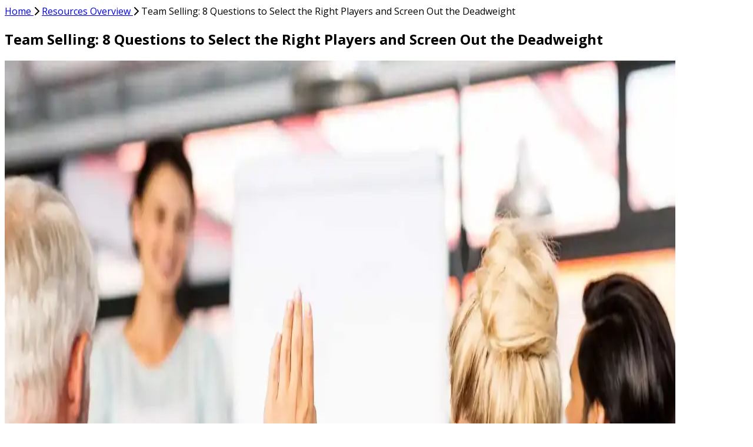

--- FILE ---
content_type: text/html
request_url: https://www.richardson.com/blog/team-selling-8-questions-to-select-the-right-players-and-screen-out-the-deadweight/
body_size: 26836
content:
<!DOCTYPE html><html lang="en"> <head><meta charset="UTF-8"><meta name="viewport" content="width=device-width, initial-scale=1, shrink-to-fit=no"><link rel="icon" type="image/png" href="/richardson.png"><link rel="preconnect" href="https://images.contentstack.io" crossorigin><link rel="dns-prefetch" href="//images.contentstack.io"><link rel="preconnect" href="https://www.googletagmanager.com" crossorigin><link rel="dns-prefetch" href="//www.googletagmanager.com"><meta name="generator" content="Astro v5.15.1"><style>@font-face {unicode-range: U+0460-052F, U+1C80-1C8A, U+20B4, U+2DE0-2DFF, U+A640-A69F, U+FE2E-FE2F;font-weight: 300;font-style: italic;font-family: 'Open Sans';font-display: swap;src: url(https://fonts.gstatic.com/s/opensans/v44/memQYaGs126MiZpBA-UFUIcVXSCEkx2cmqvXlWq8tWZ0Pw86hd0Rk5hkWV0ewIMUdjFXmSU_.woff2)} @font-face {unicode-range: U+0301, U+0400-045F, U+0490-0491, U+04B0-04B1, U+2116;font-weight: 300;font-style: italic;font-family: 'Open Sans';font-display: swap;src: url(https://fonts.gstatic.com/s/opensans/v44/memQYaGs126MiZpBA-UFUIcVXSCEkx2cmqvXlWq8tWZ0Pw86hd0Rk5hkWVQewIMUdjFXmSU_.woff2)} @font-face {unicode-range: U+1F00-1FFF;font-weight: 300;font-style: italic;font-family: 'Open Sans';font-display: swap;src: url(https://fonts.gstatic.com/s/opensans/v44/memQYaGs126MiZpBA-UFUIcVXSCEkx2cmqvXlWq8tWZ0Pw86hd0Rk5hkWVwewIMUdjFXmSU_.woff2)} @font-face {unicode-range: U+0370-0377, U+037A-037F, U+0384-038A, U+038C, U+038E-03A1, U+03A3-03FF;font-weight: 300;font-style: italic;font-family: 'Open Sans';font-display: swap;src: url(https://fonts.gstatic.com/s/opensans/v44/memQYaGs126MiZpBA-UFUIcVXSCEkx2cmqvXlWq8tWZ0Pw86hd0Rk5hkWVMewIMUdjFXmSU_.woff2)} @font-face {unicode-range: U+0307-0308, U+0590-05FF, U+200C-2010, U+20AA, U+25CC, U+FB1D-FB4F;font-weight: 300;font-style: italic;font-family: 'Open Sans';font-display: swap;src: url(https://fonts.gstatic.com/s/opensans/v44/memQYaGs126MiZpBA-UFUIcVXSCEkx2cmqvXlWq8tWZ0Pw86hd0Rk5hkWVIewIMUdjFXmSU_.woff2)} @font-face {unicode-range: U+0302-0303, U+0305, U+0307-0308, U+0310, U+0312, U+0315, U+031A, U+0326-0327, U+032C, U+032F-0330, U+0332-0333, U+0338, U+033A, U+0346, U+034D, U+0391-03A1, U+03A3-03A9, U+03B1-03C9, U+03D1, U+03D5-03D6, U+03F0-03F1, U+03F4-03F5, U+2016-2017, U+2034-2038, U+203C, U+2040, U+2043, U+2047, U+2050, U+2057, U+205F, U+2070-2071, U+2074-208E, U+2090-209C, U+20D0-20DC, U+20E1, U+20E5-20EF, U+2100-2112, U+2114-2115, U+2117-2121, U+2123-214F, U+2190, U+2192, U+2194-21AE, U+21B0-21E5, U+21F1-21F2, U+21F4-2211, U+2213-2214, U+2216-22FF, U+2308-230B, U+2310, U+2319, U+231C-2321, U+2336-237A, U+237C, U+2395, U+239B-23B7, U+23D0, U+23DC-23E1, U+2474-2475, U+25AF, U+25B3, U+25B7, U+25BD, U+25C1, U+25CA, U+25CC, U+25FB, U+266D-266F, U+27C0-27FF, U+2900-2AFF, U+2B0E-2B11, U+2B30-2B4C, U+2BFE, U+3030, U+FF5B, U+FF5D, U+1D400-1D7FF, U+1EE00-1EEFF;font-weight: 300;font-style: italic;font-family: 'Open Sans';font-display: swap;src: url(https://fonts.gstatic.com/s/opensans/v44/memQYaGs126MiZpBA-UFUIcVXSCEkx2cmqvXlWq8tWZ0Pw86hd0Rk5hkWSwewIMUdjFXmSU_.woff2)} @font-face {unicode-range: U+0001-000C, U+000E-001F, U+007F-009F, U+20DD-20E0, U+20E2-20E4, U+2150-218F, U+2190, U+2192, U+2194-2199, U+21AF, U+21E6-21F0, U+21F3, U+2218-2219, U+2299, U+22C4-22C6, U+2300-243F, U+2440-244A, U+2460-24FF, U+25A0-27BF, U+2800-28FF, U+2921-2922, U+2981, U+29BF, U+29EB, U+2B00-2BFF, U+4DC0-4DFF, U+FFF9-FFFB, U+10140-1018E, U+10190-1019C, U+101A0, U+101D0-101FD, U+102E0-102FB, U+10E60-10E7E, U+1D2C0-1D2D3, U+1D2E0-1D37F, U+1F000-1F0FF, U+1F100-1F1AD, U+1F1E6-1F1FF, U+1F30D-1F30F, U+1F315, U+1F31C, U+1F31E, U+1F320-1F32C, U+1F336, U+1F378, U+1F37D, U+1F382, U+1F393-1F39F, U+1F3A7-1F3A8, U+1F3AC-1F3AF, U+1F3C2, U+1F3C4-1F3C6, U+1F3CA-1F3CE, U+1F3D4-1F3E0, U+1F3ED, U+1F3F1-1F3F3, U+1F3F5-1F3F7, U+1F408, U+1F415, U+1F41F, U+1F426, U+1F43F, U+1F441-1F442, U+1F444, U+1F446-1F449, U+1F44C-1F44E, U+1F453, U+1F46A, U+1F47D, U+1F4A3, U+1F4B0, U+1F4B3, U+1F4B9, U+1F4BB, U+1F4BF, U+1F4C8-1F4CB, U+1F4D6, U+1F4DA, U+1F4DF, U+1F4E3-1F4E6, U+1F4EA-1F4ED, U+1F4F7, U+1F4F9-1F4FB, U+1F4FD-1F4FE, U+1F503, U+1F507-1F50B, U+1F50D, U+1F512-1F513, U+1F53E-1F54A, U+1F54F-1F5FA, U+1F610, U+1F650-1F67F, U+1F687, U+1F68D, U+1F691, U+1F694, U+1F698, U+1F6AD, U+1F6B2, U+1F6B9-1F6BA, U+1F6BC, U+1F6C6-1F6CF, U+1F6D3-1F6D7, U+1F6E0-1F6EA, U+1F6F0-1F6F3, U+1F6F7-1F6FC, U+1F700-1F7FF, U+1F800-1F80B, U+1F810-1F847, U+1F850-1F859, U+1F860-1F887, U+1F890-1F8AD, U+1F8B0-1F8BB, U+1F8C0-1F8C1, U+1F900-1F90B, U+1F93B, U+1F946, U+1F984, U+1F996, U+1F9E9, U+1FA00-1FA6F, U+1FA70-1FA7C, U+1FA80-1FA89, U+1FA8F-1FAC6, U+1FACE-1FADC, U+1FADF-1FAE9, U+1FAF0-1FAF8, U+1FB00-1FBFF;font-weight: 300;font-style: italic;font-family: 'Open Sans';font-display: swap;src: url(https://fonts.gstatic.com/s/opensans/v44/memQYaGs126MiZpBA-UFUIcVXSCEkx2cmqvXlWq8tWZ0Pw86hd0Rk5hkWT4ewIMUdjFXmSU_.woff2)} @font-face {unicode-range: U+0102-0103, U+0110-0111, U+0128-0129, U+0168-0169, U+01A0-01A1, U+01AF-01B0, U+0300-0301, U+0303-0304, U+0308-0309, U+0323, U+0329, U+1EA0-1EF9, U+20AB;font-weight: 300;font-style: italic;font-family: 'Open Sans';font-display: swap;src: url(https://fonts.gstatic.com/s/opensans/v44/memQYaGs126MiZpBA-UFUIcVXSCEkx2cmqvXlWq8tWZ0Pw86hd0Rk5hkWV8ewIMUdjFXmSU_.woff2)} @font-face {unicode-range: U+0100-02BA, U+02BD-02C5, U+02C7-02CC, U+02CE-02D7, U+02DD-02FF, U+0304, U+0308, U+0329, U+1D00-1DBF, U+1E00-1E9F, U+1EF2-1EFF, U+2020, U+20A0-20AB, U+20AD-20C0, U+2113, U+2C60-2C7F, U+A720-A7FF;font-weight: 300;font-style: italic;font-family: 'Open Sans';font-display: swap;src: url(https://fonts.gstatic.com/s/opensans/v44/memQYaGs126MiZpBA-UFUIcVXSCEkx2cmqvXlWq8tWZ0Pw86hd0Rk5hkWV4ewIMUdjFXmSU_.woff2)} @font-face {unicode-range: U+0000-00FF, U+0131, U+0152-0153, U+02BB-02BC, U+02C6, U+02DA, U+02DC, U+0304, U+0308, U+0329, U+2000-206F, U+20AC, U+2122, U+2191, U+2193, U+2212, U+2215, U+FEFF, U+FFFD;font-weight: 300;font-style: italic;font-family: 'Open Sans';font-display: swap;src: url(https://fonts.gstatic.com/s/opensans/v44/memQYaGs126MiZpBA-UFUIcVXSCEkx2cmqvXlWq8tWZ0Pw86hd0Rk5hkWVAewIMUdjFXmQ.woff2)} @font-face {unicode-range: U+0460-052F, U+1C80-1C8A, U+20B4, U+2DE0-2DFF, U+A640-A69F, U+FE2E-FE2F;font-weight: 300 800;font-style: normal;font-family: 'Open Sans';font-display: swap;src: url(https://fonts.gstatic.com/s/opensans/v44/memvYaGs126MiZpBA-UvWbX2vVnXBbObj2OVTSKmu0SC55K5gw.woff2)} @font-face {unicode-range: U+0301, U+0400-045F, U+0490-0491, U+04B0-04B1, U+2116;font-weight: 300 800;font-style: normal;font-family: 'Open Sans';font-display: swap;src: url(https://fonts.gstatic.com/s/opensans/v44/memvYaGs126MiZpBA-UvWbX2vVnXBbObj2OVTSumu0SC55K5gw.woff2)} @font-face {unicode-range: U+1F00-1FFF;font-weight: 300 800;font-style: normal;font-family: 'Open Sans';font-display: swap;src: url(https://fonts.gstatic.com/s/opensans/v44/memvYaGs126MiZpBA-UvWbX2vVnXBbObj2OVTSOmu0SC55K5gw.woff2)} @font-face {unicode-range: U+0370-0377, U+037A-037F, U+0384-038A, U+038C, U+038E-03A1, U+03A3-03FF;font-weight: 300 800;font-style: normal;font-family: 'Open Sans';font-display: swap;src: url(https://fonts.gstatic.com/s/opensans/v44/memvYaGs126MiZpBA-UvWbX2vVnXBbObj2OVTSymu0SC55K5gw.woff2)} @font-face {unicode-range: U+0307-0308, U+0590-05FF, U+200C-2010, U+20AA, U+25CC, U+FB1D-FB4F;font-weight: 300 800;font-style: normal;font-family: 'Open Sans';font-display: swap;src: url(https://fonts.gstatic.com/s/opensans/v44/memvYaGs126MiZpBA-UvWbX2vVnXBbObj2OVTS2mu0SC55K5gw.woff2)} @font-face {unicode-range: U+0302-0303, U+0305, U+0307-0308, U+0310, U+0312, U+0315, U+031A, U+0326-0327, U+032C, U+032F-0330, U+0332-0333, U+0338, U+033A, U+0346, U+034D, U+0391-03A1, U+03A3-03A9, U+03B1-03C9, U+03D1, U+03D5-03D6, U+03F0-03F1, U+03F4-03F5, U+2016-2017, U+2034-2038, U+203C, U+2040, U+2043, U+2047, U+2050, U+2057, U+205F, U+2070-2071, U+2074-208E, U+2090-209C, U+20D0-20DC, U+20E1, U+20E5-20EF, U+2100-2112, U+2114-2115, U+2117-2121, U+2123-214F, U+2190, U+2192, U+2194-21AE, U+21B0-21E5, U+21F1-21F2, U+21F4-2211, U+2213-2214, U+2216-22FF, U+2308-230B, U+2310, U+2319, U+231C-2321, U+2336-237A, U+237C, U+2395, U+239B-23B7, U+23D0, U+23DC-23E1, U+2474-2475, U+25AF, U+25B3, U+25B7, U+25BD, U+25C1, U+25CA, U+25CC, U+25FB, U+266D-266F, U+27C0-27FF, U+2900-2AFF, U+2B0E-2B11, U+2B30-2B4C, U+2BFE, U+3030, U+FF5B, U+FF5D, U+1D400-1D7FF, U+1EE00-1EEFF;font-weight: 300 800;font-style: normal;font-family: 'Open Sans';font-display: swap;src: url(https://fonts.gstatic.com/s/opensans/v44/memvYaGs126MiZpBA-UvWbX2vVnXBbObj2OVTVOmu0SC55K5gw.woff2)} @font-face {unicode-range: U+0001-000C, U+000E-001F, U+007F-009F, U+20DD-20E0, U+20E2-20E4, U+2150-218F, U+2190, U+2192, U+2194-2199, U+21AF, U+21E6-21F0, U+21F3, U+2218-2219, U+2299, U+22C4-22C6, U+2300-243F, U+2440-244A, U+2460-24FF, U+25A0-27BF, U+2800-28FF, U+2921-2922, U+2981, U+29BF, U+29EB, U+2B00-2BFF, U+4DC0-4DFF, U+FFF9-FFFB, U+10140-1018E, U+10190-1019C, U+101A0, U+101D0-101FD, U+102E0-102FB, U+10E60-10E7E, U+1D2C0-1D2D3, U+1D2E0-1D37F, U+1F000-1F0FF, U+1F100-1F1AD, U+1F1E6-1F1FF, U+1F30D-1F30F, U+1F315, U+1F31C, U+1F31E, U+1F320-1F32C, U+1F336, U+1F378, U+1F37D, U+1F382, U+1F393-1F39F, U+1F3A7-1F3A8, U+1F3AC-1F3AF, U+1F3C2, U+1F3C4-1F3C6, U+1F3CA-1F3CE, U+1F3D4-1F3E0, U+1F3ED, U+1F3F1-1F3F3, U+1F3F5-1F3F7, U+1F408, U+1F415, U+1F41F, U+1F426, U+1F43F, U+1F441-1F442, U+1F444, U+1F446-1F449, U+1F44C-1F44E, U+1F453, U+1F46A, U+1F47D, U+1F4A3, U+1F4B0, U+1F4B3, U+1F4B9, U+1F4BB, U+1F4BF, U+1F4C8-1F4CB, U+1F4D6, U+1F4DA, U+1F4DF, U+1F4E3-1F4E6, U+1F4EA-1F4ED, U+1F4F7, U+1F4F9-1F4FB, U+1F4FD-1F4FE, U+1F503, U+1F507-1F50B, U+1F50D, U+1F512-1F513, U+1F53E-1F54A, U+1F54F-1F5FA, U+1F610, U+1F650-1F67F, U+1F687, U+1F68D, U+1F691, U+1F694, U+1F698, U+1F6AD, U+1F6B2, U+1F6B9-1F6BA, U+1F6BC, U+1F6C6-1F6CF, U+1F6D3-1F6D7, U+1F6E0-1F6EA, U+1F6F0-1F6F3, U+1F6F7-1F6FC, U+1F700-1F7FF, U+1F800-1F80B, U+1F810-1F847, U+1F850-1F859, U+1F860-1F887, U+1F890-1F8AD, U+1F8B0-1F8BB, U+1F8C0-1F8C1, U+1F900-1F90B, U+1F93B, U+1F946, U+1F984, U+1F996, U+1F9E9, U+1FA00-1FA6F, U+1FA70-1FA7C, U+1FA80-1FA89, U+1FA8F-1FAC6, U+1FACE-1FADC, U+1FADF-1FAE9, U+1FAF0-1FAF8, U+1FB00-1FBFF;font-weight: 300 800;font-style: normal;font-family: 'Open Sans';font-display: swap;src: url(https://fonts.gstatic.com/s/opensans/v44/memvYaGs126MiZpBA-UvWbX2vVnXBbObj2OVTUGmu0SC55K5gw.woff2)} @font-face {unicode-range: U+0102-0103, U+0110-0111, U+0128-0129, U+0168-0169, U+01A0-01A1, U+01AF-01B0, U+0300-0301, U+0303-0304, U+0308-0309, U+0323, U+0329, U+1EA0-1EF9, U+20AB;font-weight: 300 800;font-style: normal;font-family: 'Open Sans';font-display: swap;src: url(https://fonts.gstatic.com/s/opensans/v44/memvYaGs126MiZpBA-UvWbX2vVnXBbObj2OVTSCmu0SC55K5gw.woff2)} @font-face {unicode-range: U+0100-02BA, U+02BD-02C5, U+02C7-02CC, U+02CE-02D7, U+02DD-02FF, U+0304, U+0308, U+0329, U+1D00-1DBF, U+1E00-1E9F, U+1EF2-1EFF, U+2020, U+20A0-20AB, U+20AD-20C0, U+2113, U+2C60-2C7F, U+A720-A7FF;font-weight: 300 800;font-style: normal;font-family: 'Open Sans';font-display: swap;src: url(https://fonts.gstatic.com/s/opensans/v44/memvYaGs126MiZpBA-UvWbX2vVnXBbObj2OVTSGmu0SC55K5gw.woff2)} @font-face {unicode-range: U+0000-00FF, U+0131, U+0152-0153, U+02BB-02BC, U+02C6, U+02DA, U+02DC, U+0304, U+0308, U+0329, U+2000-206F, U+20AC, U+2122, U+2191, U+2193, U+2212, U+2215, U+FEFF, U+FFFD;font-weight: 300 800;font-style: normal;font-family: 'Open Sans';font-display: swap;src: url(https://fonts.gstatic.com/s/opensans/v44/memvYaGs126MiZpBA-UvWbX2vVnXBbObj2OVTS-mu0SC55I.woff2)} body { font-family: 'Open Sans', 'Helvetica', sans-serif; } @font-face { font-family: 'Helvetica'; size-adjust: 100.00%; src: local('Arial'); ascent-override: 106.88%; descent-override: 29.30%; line-gap-override: 0.00%; }</style><script>async function replaceServerIsland(id, r) { let s = document.querySelector(`script[data-island-id="${id}"]`); if (!s || r.status !== 200 || r.headers.get('content-type')?.split(';')[0].trim() !== 'text/html') return; let html = await r.text(); while (s.previousSibling && s.previousSibling.nodeType !== 8 && s.previousSibling.data !== '[if astro]>server-island-start<![endif]') s.previousSibling.remove(); s.previousSibling?.remove(); s.before(document.createRange().createContextualFragment(html)); s.remove(); }</script><!--[if astro]>server-island-start<![endif]--><script type="module" data-astro-rerun data-island-id="5609bb68-719c-4acf-8620-566b7b043d06">const headers = new Headers({"x-deployment-id":"dpl_FmKbwNxxLpVQHDKHsCJ6ojesyybP"});
let response = await fetch('/_server-islands/HeadGTM?e=default&p=&s=%7B%7D', { headers });replaceServerIsland('5609bb68-719c-4acf-8620-566b7b043d06', response);</script><title>Team Selling: 8 Questions to Select the Right Players | Richardson Sales Performance</title><meta name="description" content="As solution complexity, buyer expectations and competition intensifies, the more likely your sales people and account managers will require additional firepower to help them win business."><meta property="og:type" content="website"><meta property="og:title" content="Team Selling: 8 Questions to Select the Right Players | Richardson Sales Performance"><meta property="og:description" content="As solution complexity, buyer expectations and competition intensifies, the more likely your sales people and account managers will require additional firepower to help them win business."><meta property="og:image" content><meta name="twitter:card" content="summary"><meta name="twitter:title" content="Team Selling: 8 Questions to Select the Right Players | Richardson Sales Performance"><meta name="twitter:description" content="As solution complexity, buyer expectations and competition intensifies, the more likely your sales people and account managers will require additional firepower to help them win business."><meta property="twitter:image" content><link rel="canonical" href="https://www.richardson.com/blog/team-selling-8-questions-to-select-the-right-players-and-screen-out-the-deadweight"><link rel="alternate" href="https://www.richardson.com/blog/team-selling-8-questions-to-select-the-right-players-and-screen-out-the-deadweight" hreflang="en"><link rel="alternate" href="https://www.richardson.com/en-gb/blog/team-selling-8-questions-to-select-the-right-players-and-screen-out-the-deadweight" hreflang="en-gb"><style>/*! tailwindcss v4.1.16 | MIT License | https://tailwindcss.com */@layer properties{@supports (((-webkit-hyphens:none)) and (not (margin-trim:inline))) or ((-moz-orient:inline) and (not (color:rgb(from red r g b)))){*,:before,:after,::backdrop{--tw-translate-x:0;--tw-translate-y:0;--tw-translate-z:0;--tw-scale-x:1;--tw-scale-y:1;--tw-scale-z:1;--tw-rotate-x:initial;--tw-rotate-y:initial;--tw-rotate-z:initial;--tw-skew-x:initial;--tw-skew-y:initial;--tw-border-style:solid;--tw-gradient-position:initial;--tw-gradient-from:#0000;--tw-gradient-via:#0000;--tw-gradient-to:#0000;--tw-gradient-stops:initial;--tw-gradient-via-stops:initial;--tw-gradient-from-position:0%;--tw-gradient-via-position:50%;--tw-gradient-to-position:100%;--tw-leading:initial;--tw-font-weight:initial;--tw-tracking:initial;--tw-shadow:0 0 #0000;--tw-shadow-color:initial;--tw-shadow-alpha:100%;--tw-inset-shadow:0 0 #0000;--tw-inset-shadow-color:initial;--tw-inset-shadow-alpha:100%;--tw-ring-color:initial;--tw-ring-shadow:0 0 #0000;--tw-inset-ring-color:initial;--tw-inset-ring-shadow:0 0 #0000;--tw-ring-inset:initial;--tw-ring-offset-width:0px;--tw-ring-offset-color:#fff;--tw-ring-offset-shadow:0 0 #0000;--tw-blur:initial;--tw-brightness:initial;--tw-contrast:initial;--tw-grayscale:initial;--tw-hue-rotate:initial;--tw-invert:initial;--tw-opacity:initial;--tw-saturate:initial;--tw-sepia:initial;--tw-drop-shadow:initial;--tw-drop-shadow-color:initial;--tw-drop-shadow-alpha:100%;--tw-drop-shadow-size:initial;--tw-duration:initial;--tw-ease:initial;--tw-animation-delay:0s;--tw-animation-direction:normal;--tw-animation-duration:initial;--tw-animation-fill-mode:none;--tw-animation-iteration-count:1;--tw-enter-blur:0;--tw-enter-opacity:1;--tw-enter-rotate:0;--tw-enter-scale:1;--tw-enter-translate-x:0;--tw-enter-translate-y:0;--tw-exit-blur:0;--tw-exit-opacity:1;--tw-exit-rotate:0;--tw-exit-scale:1;--tw-exit-translate-x:0;--tw-exit-translate-y:0}}}@layer theme{:root,:host{--font-sans:ui-sans-serif,system-ui,sans-serif,"Apple Color Emoji","Segoe UI Emoji","Segoe UI Symbol","Noto Color Emoji";--font-mono:ui-monospace,SFMono-Regular,Menlo,Monaco,Consolas,"Liberation Mono","Courier New",monospace;--color-blue-700:oklch(48.8% .243 264.376);--color-black:#000;--color-white:#fff;--spacing:.25rem;--container-sm:24rem;--text-xs:.75rem;--text-xs--line-height:calc(1/.75);--text-sm:.875rem;--text-sm--line-height:calc(1.25/.875);--text-base:1rem;--text-base--line-height: 1.5 ;--text-lg:1.125rem;--text-lg--line-height:calc(1.75/1.125);--text-xl:1.25rem;--text-xl--line-height:calc(1.75/1.25);--text-2xl:1.5rem;--text-2xl--line-height:calc(2/1.5);--text-4xl:2.25rem;--text-4xl--line-height:calc(2.5/2.25);--text-5xl:3rem;--text-5xl--line-height:1;--font-weight-light:300;--font-weight-normal:400;--font-weight-medium:500;--font-weight-semibold:600;--font-weight-bold:700;--font-weight-extrabold:800;--tracking-tighter:-.05em;--tracking-tight:-.025em;--tracking-wide:.025em;--tracking-wider:.05em;--leading-tight:1.25;--radius-2xl:1rem;--radius-3xl:1.5rem;--ease-in-out:cubic-bezier(.4,0,.2,1);--animate-spin:spin 1s linear infinite;--default-transition-duration:.15s;--default-transition-timing-function:cubic-bezier(.4,0,.2,1);--default-font-family:var(--font-sans);--default-mono-font-family:var(--font-mono);--radius:8px;--color-primary:#21154a;--color-primary-600:#21154a;--color-primary-400:#6b4a81;--color-secondary-700:#a566a1;--color-secondary-to-primary:linear-gradient(90deg,#b570b0 0%,#45266b 100%);--color-form-card-polygon:#aacccd;--shadow-card:0 0 24px #00000014;--font-family:"Open Sans","Helvetica",Arial,system-ui,sans-serif}}@layer base{*,:after,:before,::backdrop{box-sizing:border-box;border:0 solid;margin:0;padding:0}::file-selector-button{box-sizing:border-box;border:0 solid;margin:0;padding:0}html,:host{-webkit-text-size-adjust:100%;tab-size:4;line-height:1.5;font-family:var(--default-font-family,ui-sans-serif,system-ui,sans-serif,"Apple Color Emoji","Segoe UI Emoji","Segoe UI Symbol","Noto Color Emoji");font-feature-settings:var(--default-font-feature-settings,normal);font-variation-settings:var(--default-font-variation-settings,normal);-webkit-tap-highlight-color:transparent}hr{height:0;color:inherit;border-top-width:1px}abbr:where([title]){-webkit-text-decoration:underline dotted;text-decoration:underline dotted}h1,h2,h3,h4,h5,h6{font-size:inherit;font-weight:inherit}a{color:inherit;-webkit-text-decoration:inherit;text-decoration:inherit}b,strong{font-weight:bolder}code,kbd,samp,pre{font-family:var(--default-mono-font-family,ui-monospace,SFMono-Regular,Menlo,Monaco,Consolas,"Liberation Mono","Courier New",monospace);font-feature-settings:var(--default-mono-font-feature-settings,normal);font-variation-settings:var(--default-mono-font-variation-settings,normal);font-size:1em}small{font-size:80%}sub,sup{vertical-align:baseline;font-size:75%;line-height:0;position:relative}sub{bottom:-.25em}sup{top:-.5em}table{text-indent:0;border-color:inherit;border-collapse:collapse}:-moz-focusring{outline:auto}progress{vertical-align:baseline}summary{display:list-item}ol,ul,menu{list-style:none}img,svg,video,canvas,audio,iframe,embed,object{vertical-align:middle;display:block}img,video{max-width:100%;height:auto}button,input,select,optgroup,textarea{font:inherit;font-feature-settings:inherit;font-variation-settings:inherit;letter-spacing:inherit;color:inherit;opacity:1;background-color:#0000;border-radius:0}::file-selector-button{font:inherit;font-feature-settings:inherit;font-variation-settings:inherit;letter-spacing:inherit;color:inherit;opacity:1;background-color:#0000;border-radius:0}:where(select:is([multiple],[size])) optgroup{font-weight:bolder}:where(select:is([multiple],[size])) optgroup option{padding-inline-start:20px}::file-selector-button{margin-inline-end:4px}::placeholder{opacity:1}@supports (not ((-webkit-appearance:-apple-pay-button))) or (contain-intrinsic-size:1px){::placeholder{color:currentColor}@supports (color:color-mix(in lab,red,red)){::placeholder{color:color-mix(in oklab,currentcolor 50%,transparent)}}}textarea{resize:vertical}::-webkit-search-decoration{-webkit-appearance:none}::-webkit-date-and-time-value{min-height:1lh;text-align:inherit}::-webkit-datetime-edit{display:inline-flex}::-webkit-datetime-edit-fields-wrapper{padding:0}::-webkit-datetime-edit{padding-block:0}::-webkit-datetime-edit-year-field{padding-block:0}::-webkit-datetime-edit-month-field{padding-block:0}::-webkit-datetime-edit-day-field{padding-block:0}::-webkit-datetime-edit-hour-field{padding-block:0}::-webkit-datetime-edit-minute-field{padding-block:0}::-webkit-datetime-edit-second-field{padding-block:0}::-webkit-datetime-edit-millisecond-field{padding-block:0}::-webkit-datetime-edit-meridiem-field{padding-block:0}::-webkit-calendar-picker-indicator{line-height:1}:-moz-ui-invalid{box-shadow:none}button,input:where([type=button],[type=reset],[type=submit]){appearance:button}::file-selector-button{appearance:button}::-webkit-inner-spin-button{height:auto}::-webkit-outer-spin-button{height:auto}[hidden]:where(:not([hidden=until-found])){display:none!important}html:has(body[data-scroll-locked]){scrollbar-gutter:stable}html,body{width:100%;height:100%;font-family:var(--font-family);margin:0}html body[data-scroll-locked]{--removed-body-scroll-bar-size:0!important;margin-right:0!important}a[href=""]{pointer-events:none;cursor:default;text-decoration:none!important}}@layer components;@layer utilities{.pointer-events-none{pointer-events:none}.invisible{visibility:hidden}.visible{visibility:visible}.link-arrow-stages{position:relative}.link-arrow-stages:after{content:"";border:5px solid #0000;border-top-color:currentColor;position:absolute;inset:100% auto 0 50%;transform:translate(-50%)}.link-arrow-paragraph{position:relative}.link-arrow-paragraph:after{content:"";border:5px solid #0000;border-left-color:currentColor;position:absolute;bottom:50%;right:0;transform:translateY(50%)translate(calc(100% + 8px))}.link-arrow{position:relative}.link-arrow:after{content:"";border:5px solid #0000;border-left-color:currentColor;position:absolute;bottom:0;right:0;transform:translateY(-100%)translate(calc(100% + 12px))}.sr-only{clip-path:inset(50%);white-space:nowrap;border-width:0;width:1px;height:1px;margin:-1px;padding:0;position:absolute;overflow:hidden}.iframe-wrapper{margin-block:calc(var(--spacing)*12);border-radius:var(--radius);width:100%;position:relative}.iframe-wrapper:before{content:"";padding-bottom:56.25%;display:block}.absolute{position:absolute}.fixed{position:fixed}.relative{position:relative}.sticky{position:sticky}.inset-0{inset:calc(var(--spacing)*0)}.start-3{inset-inline-start:calc(var(--spacing)*3)}.\!top-\[88px\]{top:88px!important}.-top-12{top:calc(var(--spacing)*-12)}.top-0{top:calc(var(--spacing)*0)}.top-1\.5{top:calc(var(--spacing)*1.5)}.top-1\/2{top:50%}.top-1\/5{top:20%}.top-2\.5{top:calc(var(--spacing)*2.5)}.top-4{top:calc(var(--spacing)*4)}.top-32{top:calc(var(--spacing)*32)}.top-\[calc\(100\%-2px\)\]{top:calc(100% - 2px)}.top-full{top:100%}.-right-8{right:calc(var(--spacing)*-8)}.right-0{right:calc(var(--spacing)*0)}.right-1\.5{right:calc(var(--spacing)*1.5)}.right-4{right:calc(var(--spacing)*4)}.bottom-0{bottom:calc(var(--spacing)*0)}.bottom-8{bottom:calc(var(--spacing)*8)}.left-0{left:calc(var(--spacing)*0)}.left-1\/2{left:50%}.left-\[5px\]{left:5px}.-z-20{z-index:-20}.z-0{z-index:0}.z-10{z-index:10}.z-20{z-index:20}.z-50{z-index:50}.z-100{z-index:100}.col-span-2{grid-column:span 2/span 2}.col-span-3{grid-column:span 3/span 3}.container{width:100%}@media(min-width:40rem){.container{max-width:40rem}}@media(min-width:48rem){.container{max-width:48rem}}@media(min-width:64rem){.container{max-width:64rem}}@media(min-width:80rem){.container{max-width:80rem}}@media(min-width:96rem){.container{max-width:96rem}}.-mx-1{margin-inline:calc(var(--spacing)*-1)}.-mx-3{margin-inline:calc(var(--spacing)*-3)}.mx-auto{margin-inline:auto}.-my-2{margin-block:calc(var(--spacing)*-2)}.my-1{margin-block:calc(var(--spacing)*1)}.-mt-4{margin-top:calc(var(--spacing)*-4)}.mt-4{margin-top:calc(var(--spacing)*4)}.mt-6{margin-top:calc(var(--spacing)*6)}.mt-8{margin-top:calc(var(--spacing)*8)}.mt-auto{margin-top:auto}.mb-8{margin-bottom:calc(var(--spacing)*8)}.mb-12{margin-bottom:calc(var(--spacing)*12)}.mb-20{margin-bottom:calc(var(--spacing)*20)}.-ml-2{margin-left:calc(var(--spacing)*-2)}.line-clamp-4{-webkit-line-clamp:4;-webkit-box-orient:vertical;display:-webkit-box;overflow:hidden}.line-clamp-5{-webkit-line-clamp:5;-webkit-box-orient:vertical;display:-webkit-box;overflow:hidden}.block{display:block}.flex{display:flex}.grid{display:grid}.hidden{display:none}.inline{display:inline}.inline-flex{display:inline-flex}.table{display:table}.size-1\.5{width:calc(var(--spacing)*1.5);height:calc(var(--spacing)*1.5)}.size-2{width:calc(var(--spacing)*2);height:calc(var(--spacing)*2)}.size-3{width:calc(var(--spacing)*3);height:calc(var(--spacing)*3)}.size-4{width:calc(var(--spacing)*4);height:calc(var(--spacing)*4)}.size-4\.5{width:calc(var(--spacing)*4.5);height:calc(var(--spacing)*4.5)}.size-5{width:calc(var(--spacing)*5);height:calc(var(--spacing)*5)}.size-6{width:calc(var(--spacing)*6);height:calc(var(--spacing)*6)}.size-10{width:calc(var(--spacing)*10);height:calc(var(--spacing)*10)}.size-12{width:calc(var(--spacing)*12);height:calc(var(--spacing)*12)}.size-auto{width:auto;height:auto}.size-full{width:100%;height:100%}.h-1\.5{height:calc(var(--spacing)*1.5)}.h-6{height:calc(var(--spacing)*6)}.h-10{height:calc(var(--spacing)*10)}.h-12{height:calc(var(--spacing)*12)}.h-\[30\%\]{height:30%}.h-\[70\%\]{height:70%}.h-\[120px\]{height:120px}.h-\[126px\]{height:126px}.h-\[140px\]{height:140px}.h-\[150px\]{height:150px}.h-\[190px\]{height:190px}.h-\[230px\]{height:230px}.h-\[290px\]{height:290px}.h-\[310px\]{height:310px}.h-\[500px\]{height:500px}.h-\[calc\(100vh-4rem\)\]{height:calc(100vh - 4rem)}.h-\[var\(--radix-select-trigger-height\)\]{height:var(--radix-select-trigger-height)}.h-auto{height:auto}.h-fit{height:fit-content}.h-full{height:100%}.h-px{height:1px}.max-h-\(--radix-select-content-available-height\){max-height:var(--radix-select-content-available-height)}.max-h-\[268px\]{max-height:268px}.max-h-\[300px\]{max-height:300px}.max-h-\[480px\]{max-height:480px}.max-h-\[550px\]{max-height:550px}.max-h-\[600px\]{max-height:600px}.max-h-\[610px\]{max-height:610px}.max-h-fit{max-height:fit-content}.min-h-\[140px\]{min-height:140px}.min-h-\[160px\]{min-height:160px}.min-h-\[250px\]{min-height:250px}.min-h-\[475px\]{min-height:475px}.min-h-\[480px\]{min-height:480px}.min-h-\[610px\]{min-height:610px}.\!w-full{width:100%!important}.w-1\.5{width:calc(var(--spacing)*1.5)}.w-1\/2{width:50%}.w-2\/5{width:40%}.w-6{width:calc(var(--spacing)*6)}.w-\[16ch\]{width:16ch}.w-\[85\%\]{width:85%}.w-\[90\%\]{width:90%}.w-fit{width:fit-content}.w-full{width:100%}.w-px{width:1px}.max-w-2\/3{max-width:66.6667%}.max-w-3\/4{max-width:75%}.max-w-\[12ch\]{max-width:12ch}.max-w-\[18ch\]{max-width:18ch}.max-w-\[22ch\]{max-width:22ch}.max-w-\[24ch\]{max-width:24ch}.max-w-\[26ch\]{max-width:26ch}.max-w-\[28ch\]{max-width:28ch}.max-w-\[36ch\]{max-width:36ch}.max-w-\[45\%\]{max-width:45%}.max-w-\[75ch\]{max-width:75ch}.max-w-\[80\%\]{max-width:80%}.max-w-\[85ch\]{max-width:85ch}.max-w-\[100px\]{max-width:100px}.max-w-\[140px\]{max-width:140px}.max-w-\[200px\]{max-width:200px}.max-w-\[280px\]{max-width:280px}.max-w-\[300px\]{max-width:300px}.max-w-\[330px\]{max-width:330px}.max-w-\[480px\]{max-width:480px}.max-w-\[650px\]{max-width:650px}.max-w-\[752px\]{max-width:752px}.max-w-\[760px\]{max-width:760px}.max-w-\[800px\]{max-width:800px}.max-w-\[1140px\]{max-width:1140px}.max-w-\[1680px\]{max-width:1680px}.max-w-\[1920px\]{max-width:1920px}.max-w-full{max-width:100%}.min-w-0{min-width:calc(var(--spacing)*0)}.min-w-32{min-width:calc(var(--spacing)*32)}.min-w-48{min-width:calc(var(--spacing)*48)}.min-w-64{min-width:calc(var(--spacing)*64)}.min-w-\[800px\]{min-width:800px}.min-w-\[var\(--radix-select-trigger-width\)\]{min-width:var(--radix-select-trigger-width)}.min-w-fit{min-width:fit-content}.flex-1{flex:1}.flex-2{flex:2}.flex-3{flex:3}.flex-5{flex:5}.flex-6{flex:6}.flex-7{flex:7}.shrink-0{flex-shrink:0}.basis-full{flex-basis:100%}.origin-\[0\]{transform-origin:0}.origin-center{transform-origin:50%}.-translate-x-1\/2{--tw-translate-x: -50% ;translate:var(--tw-translate-x)var(--tw-translate-y)}.translate-x-3{--tw-translate-x:calc(var(--spacing)*3);translate:var(--tw-translate-x)var(--tw-translate-y)}.translate-x-4{--tw-translate-x:calc(var(--spacing)*4);translate:var(--tw-translate-x)var(--tw-translate-y)}.translate-x-\[-50\%\]{--tw-translate-x:-50%;translate:var(--tw-translate-x)var(--tw-translate-y)}.-translate-y-1\/2{--tw-translate-y: -50% ;translate:var(--tw-translate-x)var(--tw-translate-y)}.-translate-y-\[88px\]{--tw-translate-y: -88px ;translate:var(--tw-translate-x)var(--tw-translate-y)}.-translate-y-full{--tw-translate-y:-100%;translate:var(--tw-translate-x)var(--tw-translate-y)}.translate-y-0{--tw-translate-y:calc(var(--spacing)*0);translate:var(--tw-translate-x)var(--tw-translate-y)}.translate-y-0\.5{--tw-translate-y:calc(var(--spacing)*.5);translate:var(--tw-translate-x)var(--tw-translate-y)}.translate-y-1\.5{--tw-translate-y:calc(var(--spacing)*1.5);translate:var(--tw-translate-x)var(--tw-translate-y)}.translate-y-2{--tw-translate-y:calc(var(--spacing)*2);translate:var(--tw-translate-x)var(--tw-translate-y)}.translate-y-6{--tw-translate-y:calc(var(--spacing)*6);translate:var(--tw-translate-x)var(--tw-translate-y)}.translate-y-\[calc\(50\%-1px\)\]{--tw-translate-y: calc(50% - 1px) ;translate:var(--tw-translate-x)var(--tw-translate-y)}.scale-75{--tw-scale-x:75%;--tw-scale-y:75%;--tw-scale-z:75%;scale:var(--tw-scale-x)var(--tw-scale-y)}.scale-125{--tw-scale-x:125%;--tw-scale-y:125%;--tw-scale-z:125%;scale:var(--tw-scale-x)var(--tw-scale-y)}.scale-150{--tw-scale-x:150%;--tw-scale-y:150%;--tw-scale-z:150%;scale:var(--tw-scale-x)var(--tw-scale-y)}.scale-200{--tw-scale-x:200%;--tw-scale-y:200%;--tw-scale-z:200%;scale:var(--tw-scale-x)var(--tw-scale-y)}.transform{transform:var(--tw-rotate-x,)var(--tw-rotate-y,)var(--tw-rotate-z,)var(--tw-skew-x,)var(--tw-skew-y,)}.animate-spin{animation:var(--animate-spin)}.cursor-auto{cursor:auto}.cursor-default{cursor:default}.cursor-pointer{cursor:pointer}.cursor-text{cursor:text}.resize{resize:both}.scroll-my-1{scroll-margin-block:calc(var(--spacing)*1)}.list-inside{list-style-position:inside}.list-\[decimal-leading-zero\]{list-style-type:decimal-leading-zero}.auto-cols-\[100\%\]{grid-auto-columns:100%}.grid-flow-col{grid-auto-flow:column}.grid-cols-1{grid-template-columns:repeat(1,minmax(0,1fr))}.grid-cols-2{grid-template-columns:repeat(2,minmax(0,1fr))}.grid-cols-\[1fr_0\.9fr_50px\]{grid-template-columns:1fr .9fr 50px}.flex-col{flex-direction:column}.flex-col-reverse{flex-direction:column-reverse}.flex-wrap{flex-wrap:wrap}.place-items-center{place-items:center}.items-baseline{align-items:baseline}.items-center{align-items:center}.items-end{align-items:flex-end}.items-start{align-items:flex-start}.items-stretch{align-items:stretch}.justify-around{justify-content:space-around}.justify-between{justify-content:space-between}.justify-center{justify-content:center}.justify-end{justify-content:flex-end}.justify-start{justify-content:flex-start}.gap-1{gap:calc(var(--spacing)*1)}.gap-2{gap:calc(var(--spacing)*2)}.gap-3{gap:calc(var(--spacing)*3)}.gap-4{gap:calc(var(--spacing)*4)}.gap-5{gap:calc(var(--spacing)*5)}.gap-6{gap:calc(var(--spacing)*6)}.gap-8{gap:calc(var(--spacing)*8)}.gap-10{gap:calc(var(--spacing)*10)}.gap-12{gap:calc(var(--spacing)*12)}.gap-14{gap:calc(var(--spacing)*14)}.gap-16{gap:calc(var(--spacing)*16)}.gap-20{gap:calc(var(--spacing)*20)}.gap-24{gap:calc(var(--spacing)*24)}.gap-32{gap:calc(var(--spacing)*32)}.gap-x-4{column-gap:calc(var(--spacing)*4)}.gap-x-12{column-gap:calc(var(--spacing)*12)}.gap-y-5{row-gap:calc(var(--spacing)*5)}.gap-y-8{row-gap:calc(var(--spacing)*8)}.gap-y-12{row-gap:calc(var(--spacing)*12)}.gap-y-16{row-gap:calc(var(--spacing)*16)}.self-end{align-self:flex-end}.overflow-auto{overflow:auto}.overflow-clip{overflow:clip}.overflow-hidden{overflow:hidden}.overflow-x-auto{overflow-x:auto}.overflow-x-clip{overflow-x:clip}.overflow-x-hidden{overflow-x:hidden}.rounded{border-radius:8px}.rounded-2xl{border-radius:var(--radius-2xl)}.rounded-3xl{border-radius:var(--radius-3xl)}.rounded-\[inherit\]{border-radius:inherit}.rounded-full{border-radius:3.40282e38px}.rounded-lg{border-radius:calc(var(--radius) + 4px)}.rounded-md{border-radius:var(--radius)}.rounded-sm{border-radius:calc(var(--radius) - 4px)}.rounded-xs{border-radius:calc(var(--radius) - 6px)}.rounded-t-md{border-top-left-radius:var(--radius);border-top-right-radius:var(--radius)}.rounded-b-sm{border-bottom-right-radius:calc(var(--radius) - 4px);border-bottom-left-radius:calc(var(--radius) - 4px)}.border{border-style:var(--tw-border-style);border-width:1px}.border-2{border-style:var(--tw-border-style);border-width:2px}.border-4{border-style:var(--tw-border-style);border-width:4px}.border-y-2{border-block-style:var(--tw-border-style);border-block-width:2px}.border-t{border-top-style:var(--tw-border-style);border-top-width:1px}.border-t-0{border-top-style:var(--tw-border-style);border-top-width:0}.border-t-\[18px\]{border-top-style:var(--tw-border-style);border-top-width:18px}.border-b{border-bottom-style:var(--tw-border-style);border-bottom-width:1px}.border-l{border-left-style:var(--tw-border-style);border-left-width:1px}.border-l-\[24px\]{border-left-style:var(--tw-border-style);border-left-width:24px}.border-none{--tw-border-style:none;border-style:none}.border-accent{border-color:#004f71}.border-accent-secondary{border-color:#e9b265}.border-background-section-dark{border-color:#f3f1f5}.border-border-section{border-color:#ede8e8}.border-chl-border-input{border-color:#cbd6e2}.border-chl-secondary{border-color:#066788}.border-primary{border-color:#21154a}.border-primary-300{border-color:#908aa4}.border-primary-800{border-color:#0d0230}.border-secondary,.border-secondary-600{border-color:#b07882}.border-secondary-800{border-color:#815059}.border-text-light{border-color:#fff}.border-text-muted{border-color:#9e9e9e}.border-text-muted\/50{border-color:#9e9e9e80}.border-transparent{border-color:#0000}.border-t-primary{border-top-color:#21154a}.border-t-secondary-700{border-top-color:#a566a1}.border-t-text-light{border-top-color:#fff}.border-b-transparent{border-bottom-color:#0000}.border-l-background-section{border-left-color:#f9f4f5}.border-l-background-section-dark{border-left-color:#f3f1f5}.form-steps-polygon{clip-path:polygon(50% 0,100% 100%,0 100%);background-color:var(--color-form-card-polygon)}.bg-accent{background-color:#004f71}.bg-accent-light{background-color:#75bac2}.bg-accent-secondary{background-color:#e9b265}.bg-background{background-color:#fff}.bg-background-section{background-color:#f9f4f5}.bg-background-section-dark{background-color:#f3f1f5}.bg-black\/20{background-color:#0003}@supports (color:color-mix(in lab,red,red)){.bg-black\/20{background-color:color-mix(in oklab,var(--color-black)20%,transparent)}}.bg-black\/50{background-color:#00000080}@supports (color:color-mix(in lab,red,red)){.bg-black\/50{background-color:color-mix(in oklab,var(--color-black)50%,transparent)}}.bg-border-fade{background-color:#bdbdbd}.bg-chl-background{background-color:#f4f4f4}.bg-chl-background-input{background-color:#f5f8fa}.bg-chl-secondary{background-color:#066788}.bg-form-card{background-color:#98c1c4}.bg-primary{background-color:#21154a}.bg-primary-800{background-color:#0d0230}.bg-secondary{background-color:#b07882}.bg-secondary-300\/70{background-color:#da7989b3}.bg-secondary-300\/90{background-color:#da7989e6}.bg-secondary-600{background-color:#b07882}.bg-secondary-700{background-color:#a566a1}.bg-secondary-800{background-color:#815059}.bg-text-light{background-color:#fff}.bg-transparent{background-color:#0000}.bg-gradient-to-t{--tw-gradient-position:to top in oklab;background-image:linear-gradient(var(--tw-gradient-stops))}.bg-linear-\[125deg\,white_45\%\,transparent_80\%\]{--tw-gradient-position:125deg,white 45%,transparent 80%;background-image:linear-gradient(var(--tw-gradient-stops,125deg,white 45%,transparent 80%))}.statistics-gradient{color:#0000;-webkit-background-clip:text;background-clip:text;background-image:var(--statistics-gradient)}.bg-hub-button{background-image:var(--color-secondary-to-primary)}.bg-hub-button:hover{background-image:linear-gradient(90deg,var(--color-primary-600),var(--color-primary-600))}.form-steps-gradient{background-image:var(--background-gradient)}.radial-form{background-image:var(--background-radial-form)}.radial-spotlight{background-image:var(--background-radial-spotlight)}.from-background-section{--tw-gradient-from:#f9f4f5;--tw-gradient-stops:var(--tw-gradient-via-stops,var(--tw-gradient-position),var(--tw-gradient-from)var(--tw-gradient-from-position),var(--tw-gradient-to)var(--tw-gradient-to-position))}.from-primary{--tw-gradient-from:#21154a;--tw-gradient-stops:var(--tw-gradient-via-stops,var(--tw-gradient-position),var(--tw-gradient-from)var(--tw-gradient-from-position),var(--tw-gradient-to)var(--tw-gradient-to-position))}.from-primary-800{--tw-gradient-from:#0d0230;--tw-gradient-stops:var(--tw-gradient-via-stops,var(--tw-gradient-position),var(--tw-gradient-from)var(--tw-gradient-from-position),var(--tw-gradient-to)var(--tw-gradient-to-position))}.from-15\%{--tw-gradient-from-position:15%}.via-primary\/90{--tw-gradient-via:oklab(24.7676% .0288693 -.0888523/.9);--tw-gradient-via-stops:var(--tw-gradient-position),var(--tw-gradient-from)var(--tw-gradient-from-position),var(--tw-gradient-via)var(--tw-gradient-via-position),var(--tw-gradient-to)var(--tw-gradient-to-position);--tw-gradient-stops:var(--tw-gradient-via-stops)}.via-35\%{--tw-gradient-via-position:35%}.to-transparent{--tw-gradient-to:transparent;--tw-gradient-stops:var(--tw-gradient-via-stops,var(--tw-gradient-position),var(--tw-gradient-from)var(--tw-gradient-from-position),var(--tw-gradient-to)var(--tw-gradient-to-position))}.to-80\%{--tw-gradient-to-position:80%}.object-contain{object-fit:contain}.object-cover{object-fit:cover}.p-1{padding:calc(var(--spacing)*1)}.p-2{padding:calc(var(--spacing)*2)}.p-4{padding:calc(var(--spacing)*4)}.p-6{padding:calc(var(--spacing)*6)}.px-0{padding-inline:calc(var(--spacing)*0)}.px-1{padding-inline:calc(var(--spacing)*1)}.px-2{padding-inline:calc(var(--spacing)*2)}.px-3{padding-inline:calc(var(--spacing)*3)}.px-4{padding-inline:calc(var(--spacing)*4)}.px-5{padding-inline:calc(var(--spacing)*5)}.px-6{padding-inline:calc(var(--spacing)*6)}.px-9{padding-inline:calc(var(--spacing)*9)}.py-0{padding-block:calc(var(--spacing)*0)}.py-1{padding-block:calc(var(--spacing)*1)}.py-1\.5{padding-block:calc(var(--spacing)*1.5)}.py-2{padding-block:calc(var(--spacing)*2)}.py-2\.5{padding-block:calc(var(--spacing)*2.5)}.py-3{padding-block:calc(var(--spacing)*3)}.py-3\.5{padding-block:calc(var(--spacing)*3.5)}.py-4{padding-block:calc(var(--spacing)*4)}.py-6{padding-block:calc(var(--spacing)*6)}.py-7{padding-block:calc(var(--spacing)*7)}.py-8{padding-block:calc(var(--spacing)*8)}.py-9{padding-block:calc(var(--spacing)*9)}.py-12{padding-block:calc(var(--spacing)*12)}.py-16{padding-block:calc(var(--spacing)*16)}.py-20{padding-block:calc(var(--spacing)*20)}.py-24{padding-block:calc(var(--spacing)*24)}.py-px{padding-block:1px}.pt-0{padding-top:calc(var(--spacing)*0)}.pt-2{padding-top:calc(var(--spacing)*2)}.pt-5{padding-top:calc(var(--spacing)*5)}.pt-6{padding-top:calc(var(--spacing)*6)}.pt-8{padding-top:calc(var(--spacing)*8)}.pt-10{padding-top:calc(var(--spacing)*10)}.pt-12{padding-top:calc(var(--spacing)*12)}.pt-16{padding-top:calc(var(--spacing)*16)}.pt-20{padding-top:calc(var(--spacing)*20)}.pt-\[36px\]{padding-top:36px}.pt-\[88px\]{padding-top:88px}.pr-0{padding-right:calc(var(--spacing)*0)}.pr-2{padding-right:calc(var(--spacing)*2)}.pr-4{padding-right:calc(var(--spacing)*4)}.pr-6{padding-right:calc(var(--spacing)*6)}.pr-7{padding-right:calc(var(--spacing)*7)}.pr-8{padding-right:calc(var(--spacing)*8)}.pb-0{padding-bottom:calc(var(--spacing)*0)}.pb-1{padding-bottom:calc(var(--spacing)*1)}.pb-2{padding-bottom:calc(var(--spacing)*2)}.pb-4{padding-bottom:calc(var(--spacing)*4)}.pb-6{padding-bottom:calc(var(--spacing)*6)}.pb-8{padding-bottom:calc(var(--spacing)*8)}.pb-10{padding-bottom:calc(var(--spacing)*10)}.pb-12{padding-bottom:calc(var(--spacing)*12)}.pb-16{padding-bottom:calc(var(--spacing)*16)}.pb-20{padding-bottom:calc(var(--spacing)*20)}.pb-24{padding-bottom:calc(var(--spacing)*24)}.pb-32{padding-bottom:calc(var(--spacing)*32)}.pb-100{padding-bottom:calc(var(--spacing)*100)}.pl-0{padding-left:calc(var(--spacing)*0)}.pl-1{padding-left:calc(var(--spacing)*1)}.pl-2{padding-left:calc(var(--spacing)*2)}.text-center{text-align:center}.text-left{text-align:left}.font-family{font-family:Open Sans,Helvetica,Arial,system-ui,sans-serif}.iframe-font{font-family:Graphik,Open Sans,Helvetica,sans-serif}.text-2xl{font-size:var(--text-2xl);line-height:var(--tw-leading,var(--text-2xl--line-height))}.text-4xl{font-size:var(--text-4xl);line-height:var(--tw-leading,var(--text-4xl--line-height))}.text-5xl{font-size:var(--text-5xl);line-height:var(--tw-leading,var(--text-5xl--line-height))}.text-base{font-size:var(--text-base);line-height:var(--tw-leading,var(--text-base--line-height))}.text-lg{font-size:var(--text-lg);line-height:var(--tw-leading,var(--text-lg--line-height))}.text-sm{font-size:var(--text-sm);line-height:var(--tw-leading,var(--text-sm--line-height))}.text-xs{font-size:var(--text-xs);line-height:var(--tw-leading,var(--text-xs--line-height))}.text-\[13px\]{font-size:13px}.text-\[17px\]{font-size:17px}.text-\[18px\]{font-size:18px}.text-\[20px\]{font-size:20px}.text-\[22px\]{font-size:22px}.text-\[24px\]{font-size:24px}.text-\[26px\]{font-size:26px}.text-\[28px\]{font-size:28px}.text-\[30px\]{font-size:30px}.text-\[34px\]{font-size:34px}.text-\[38px\]{font-size:38px}.text-\[40px\]{font-size:40px}.text-\[64px\]{font-size:64px}.text-\[100px\]{font-size:100px}.text-base{--tw-leading:calc(var(--spacing)*7);line-height:calc(var(--spacing)*7);--tw-font-weight:var(--font-weight-light);font-weight:var(--font-weight-light)}.leading-\[1\.5\]{--tw-leading:1.5;line-height:1.5}.leading-\[1\.15\]{--tw-leading:1.15;line-height:1.15}.leading-\[1\.25\]{--tw-leading:1.25;line-height:1.25}.leading-\[1\.35\]{--tw-leading:1.35;line-height:1.35}.leading-\[1\.75\]{--tw-leading:1.75;line-height:1.75}.leading-none{--tw-leading:1;line-height:1}.leading-tight,.text-5xl{--tw-leading:var(--leading-tight);line-height:var(--leading-tight)}.font-bold{--tw-font-weight:var(--font-weight-bold);font-weight:var(--font-weight-bold)}.font-extrabold{--tw-font-weight:var(--font-weight-extrabold);font-weight:var(--font-weight-extrabold)}.font-light{--tw-font-weight:var(--font-weight-light);font-weight:var(--font-weight-light)}.font-medium{--tw-font-weight:var(--font-weight-medium);font-weight:var(--font-weight-medium)}.font-normal{--tw-font-weight:var(--font-weight-normal);font-weight:var(--font-weight-normal)}.font-semibold{--tw-font-weight:var(--font-weight-semibold);font-weight:var(--font-weight-semibold)}.tracking-\[-0\.5px\]{--tw-tracking:-.5px;letter-spacing:-.5px}.tracking-\[-1\.5px\]{--tw-tracking:-1.5px;letter-spacing:-1.5px}.tracking-\[0\.5px\]{--tw-tracking:.5px;letter-spacing:.5px}.tracking-\[0\.15px\]{--tw-tracking:.15px;letter-spacing:.15px}.tracking-\[0\.25px\]{--tw-tracking:.25px;letter-spacing:.25px}.tracking-\[1px\]{--tw-tracking:1px;letter-spacing:1px}.tracking-tight{--tw-tracking:var(--tracking-tight);letter-spacing:var(--tracking-tight)}.tracking-tighter{--tw-tracking:var(--tracking-tighter);letter-spacing:var(--tracking-tighter)}.tracking-wider{--tw-tracking:var(--tracking-wider);letter-spacing:var(--tracking-wider)}.whitespace-normal{white-space:normal}.whitespace-nowrap{white-space:nowrap}.text-background-section-dark{color:#f3f1f5}.text-blue-700{color:var(--color-blue-700)}.text-chl-secondary{color:#066788}.text-chl-text{color:#292929}.text-current{color:currentColor}.text-form-card-text{color:#004d68}.text-primary{color:#21154a}.text-primary-400{color:#6b4a81}.text-primary-800{color:#0d0230}.text-secondary{color:#b07882}.text-secondary-400{color:#c59299}.text-secondary-600{color:#b07882}.text-secondary-800{color:#815059}.text-tertiary{color:#b82537}.text-text{color:#232323}.text-text-dark{color:#000}.text-text-light{color:#fff}.text-text-light\/55{color:#ffffff8c}.text-text-muted{color:#9e9e9e}.text-text-muted-dark{color:#888}.uppercase{text-transform:uppercase}.italic{font-style:italic}.link-decoration{transition-property:color,background-color,border-color,outline-color,text-decoration-color,fill,stroke,--tw-gradient-from,--tw-gradient-via,--tw-gradient-to;transition-timing-function:var(--tw-ease,var(--default-transition-timing-function));transition-duration:var(--tw-duration,var(--default-transition-duration));text-decoration-color:#0000}@media(hover:hover){.link-decoration:hover{text-decoration-line:underline;-webkit-text-decoration-color:inherit;text-decoration-color:inherit}}.underline{text-decoration-line:underline}.underline-offset-4{text-underline-offset:4px}.opacity-50{opacity:.5}.opacity-70{opacity:.7}.shadow{--tw-shadow:0 1px 3px 0 var(--tw-shadow-color,#0000001a),0 1px 2px -1px var(--tw-shadow-color,#0000001a);box-shadow:var(--tw-inset-shadow),var(--tw-inset-ring-shadow),var(--tw-ring-offset-shadow),var(--tw-ring-shadow),var(--tw-shadow)}.shadow-card{--tw-shadow:0 0 24px var(--tw-shadow-color,#00000014);box-shadow:var(--tw-inset-shadow),var(--tw-inset-ring-shadow),var(--tw-ring-offset-shadow),var(--tw-ring-shadow),var(--tw-shadow)}.shadow-form-card{--tw-shadow:0 0 8px var(--tw-shadow-color,#0000004d);box-shadow:var(--tw-inset-shadow),var(--tw-inset-ring-shadow),var(--tw-ring-offset-shadow),var(--tw-ring-shadow),var(--tw-shadow)}.shadow-header{--tw-shadow:0 8px 8px var(--tw-shadow-color,#00000014);box-shadow:var(--tw-inset-shadow),var(--tw-inset-ring-shadow),var(--tw-ring-offset-shadow),var(--tw-ring-shadow),var(--tw-shadow)}.shadow-inset-bottom{--tw-shadow:0 15px 15px 0 var(--tw-shadow-color,#00000024);box-shadow:var(--tw-inset-shadow),var(--tw-inset-ring-shadow),var(--tw-ring-offset-shadow),var(--tw-ring-shadow),var(--tw-shadow)}.shadow-inset-top{--tw-shadow:0 -15px 15px 0 var(--tw-shadow-color,#00000024);box-shadow:var(--tw-inset-shadow),var(--tw-inset-ring-shadow),var(--tw-ring-offset-shadow),var(--tw-ring-shadow),var(--tw-shadow)}.shadow-none{--tw-shadow:0 0 #0000;box-shadow:var(--tw-inset-shadow),var(--tw-inset-ring-shadow),var(--tw-ring-offset-shadow),var(--tw-ring-shadow),var(--tw-shadow)}.shadow-promo-card{--tw-shadow:0 0 18px var(--tw-shadow-color,#00000014);box-shadow:var(--tw-inset-shadow),var(--tw-inset-ring-shadow),var(--tw-ring-offset-shadow),var(--tw-ring-shadow),var(--tw-shadow)}.shadow-related-link-box{--tw-shadow:1px 1px 26px 3px var(--tw-shadow-color,#00000026);box-shadow:var(--tw-inset-shadow),var(--tw-inset-ring-shadow),var(--tw-ring-offset-shadow),var(--tw-ring-shadow),var(--tw-shadow)}.shadow-section{--tw-shadow:0 0 30px var(--tw-shadow-color,#0000004d);box-shadow:var(--tw-inset-shadow),var(--tw-inset-ring-shadow),var(--tw-ring-offset-shadow),var(--tw-ring-shadow),var(--tw-shadow)}.shadow-xs{--tw-shadow:0 1px 2px 0 var(--tw-shadow-color,#0000000d);box-shadow:var(--tw-inset-shadow),var(--tw-inset-ring-shadow),var(--tw-ring-offset-shadow),var(--tw-ring-shadow),var(--tw-shadow)}.outline-hidden{--tw-outline-style:none;outline-style:none}@media(forced-colors:active){.outline-hidden{outline-offset:2px;outline:2px solid #0000}}.filter{filter:var(--tw-blur,)var(--tw-brightness,)var(--tw-contrast,)var(--tw-grayscale,)var(--tw-hue-rotate,)var(--tw-invert,)var(--tw-saturate,)var(--tw-sepia,)var(--tw-drop-shadow,)}.transition-\[color\,box-shadow\]{transition-property:color,box-shadow;transition-timing-function:var(--tw-ease,var(--default-transition-timing-function));transition-duration:var(--tw-duration,var(--default-transition-duration))}.transition-all{transition-property:all;transition-timing-function:var(--tw-ease,var(--default-transition-timing-function));transition-duration:var(--tw-duration,var(--default-transition-duration))}.transition-colors{transition-property:color,background-color,border-color,outline-color,text-decoration-color,fill,stroke,--tw-gradient-from,--tw-gradient-via,--tw-gradient-to;transition-timing-function:var(--tw-ease,var(--default-transition-timing-function));transition-duration:var(--tw-duration,var(--default-transition-duration))}.transition-shadow{transition-property:box-shadow;transition-timing-function:var(--tw-ease,var(--default-transition-timing-function));transition-duration:var(--tw-duration,var(--default-transition-duration))}.transition-transform{transition-property:transform,translate,scale,rotate;transition-timing-function:var(--tw-ease,var(--default-transition-timing-function));transition-duration:var(--tw-duration,var(--default-transition-duration))}.transition-none{transition-property:none}.delay-100{transition-delay:.1s}.duration-200{--tw-duration:.2s;transition-duration:.2s}.duration-250{--tw-duration:.25s;transition-duration:.25s}.duration-300{--tw-duration:.3s;transition-duration:.3s}.duration-350{--tw-duration:.35s;transition-duration:.35s}.duration-400{--tw-duration:.4s;transition-duration:.4s}.ease-in-out{--tw-ease:var(--ease-in-out);transition-timing-function:var(--ease-in-out)}.delay-100{--tw-animation-delay:.1s;animation-delay:.1s}.outline-none{--tw-outline-style:none;outline-style:none}.select-none{-webkit-user-select:none;user-select:none}@media(hover:hover){.group-hover\:-z-10:is(:where(.group):hover *){z-index:-10}.group-hover\:flex:is(:where(.group):hover *){display:flex}.group-hover\:translate-y-0:is(:where(.group):hover *){--tw-translate-y:calc(var(--spacing)*0);translate:var(--tw-translate-x)var(--tw-translate-y)}.group-hover\:shadow-mega-menu:is(:where(.group):hover *){--tw-shadow:0 10px 20px -10px var(--tw-shadow-color,#0000003d);box-shadow:var(--tw-inset-shadow),var(--tw-inset-ring-shadow),var(--tw-ring-offset-shadow),var(--tw-ring-shadow),var(--tw-shadow)}.group-hover\:delay-50:is(:where(.group):hover *){--tw-animation-delay: 50ms ;transition-delay:50ms;animation-delay:50ms}}.group-data-\[disabled\=true\]\:pointer-events-none:is(:where(.group)[data-disabled=true] *){pointer-events:none}.group-data-\[disabled\=true\]\:opacity-50:is(:where(.group)[data-disabled=true] *){opacity:.5}.peer-placeholder-shown\:top-0:is(:where(.peer):placeholder-shown~*){top:calc(var(--spacing)*0)}.peer-placeholder-shown\:translate-y-1\/2:is(:where(.peer):placeholder-shown~*){--tw-translate-y: 50% ;translate:var(--tw-translate-x)var(--tw-translate-y)}.peer-placeholder-shown\:scale-100:is(:where(.peer):placeholder-shown~*){--tw-scale-x:100%;--tw-scale-y:100%;--tw-scale-z:100%;scale:var(--tw-scale-x)var(--tw-scale-y)}.peer-focus\:translate-y-0:is(:where(.peer):focus~*){--tw-translate-y:calc(var(--spacing)*0);translate:var(--tw-translate-x)var(--tw-translate-y)}.peer-focus\:scale-75:is(:where(.peer):focus~*){--tw-scale-x:75%;--tw-scale-y:75%;--tw-scale-z:75%;scale:var(--tw-scale-x)var(--tw-scale-y)}.peer-disabled\:cursor-not-allowed:is(:where(.peer):disabled~*){cursor:not-allowed}.peer-disabled\:opacity-50:is(:where(.peer):disabled~*){opacity:.5}.first\:rounded-t-md:first-child{border-top-left-radius:var(--radius);border-top-right-radius:var(--radius)}.first\:border-t:first-child{border-top-style:var(--tw-border-style);border-top-width:1px}.first\:pt-0:first-child{padding-top:calc(var(--spacing)*0)}.last\:rounded-b-md:last-child{border-bottom-right-radius:var(--radius);border-bottom-left-radius:var(--radius)}.last\:pb-0:last-child{padding-bottom:calc(var(--spacing)*0)}@media(hover:hover){.hover\:link-arrow-paragraph:hover{position:relative}.hover\:link-arrow-paragraph:hover:after{content:"";border:5px solid #0000;border-left-color:currentColor;position:absolute;bottom:50%;right:0;transform:translateY(50%)translate(calc(100% + 8px))}.hover\:border-accent-light:hover{border-color:#75bac2}.hover\:border-faded:hover{border-color:#d5d5d5}.hover\:border-primary:hover{border-color:#21154a}.hover\:border-primary-400:hover{border-color:#6b4a81}.hover\:border-secondary-400:hover{border-color:#c59299}.hover\:border-text-light:hover{border-color:#fff}.hover\:bg-accent-light:hover{background-color:#75bac2}.hover\:bg-background-section:hover{background-color:#f9f4f5}.hover\:bg-background-section-dark:hover{background-color:#f3f1f5}.hover\:bg-faded:hover{background-color:#d5d5d5}.hover\:bg-primary:hover{background-color:#21154a}.hover\:bg-primary-400:hover{background-color:#6b4a81}.hover\:bg-primary\/10:hover{background-color:#21154a1a}.hover\:bg-secondary-900\/70:hover{background-color:#6b4a81b3}.hover\:bg-transparent:hover{background-color:#0000}.hover\:text-primary:hover{color:#21154a}.hover\:text-secondary-800:hover{color:#815059}.hover\:text-text-light:hover{color:#fff}.hover\:underline:hover{text-decoration-line:underline}.hover\:decoration-text-light:hover{text-decoration-color:#fff}.hover\:shadow-card-hover:hover{--tw-shadow:0 0 32px 10px var(--tw-shadow-color,#00000029);box-shadow:var(--tw-inset-shadow),var(--tw-inset-ring-shadow),var(--tw-ring-offset-shadow),var(--tw-ring-shadow),var(--tw-shadow)}.hover\:delay-0:hover{--tw-animation-delay:0s;transition-delay:0s;animation-delay:0s}}.focus\:border-b-border-fade:focus{border-bottom-color:#bdbdbd}.focus\:bg-background-section-dark:focus{background-color:#f3f1f5}.focus\:bg-chl-secondary:focus{background-color:#066788}.focus\:text-white:focus{color:var(--color-white)}.first\:focus\:rounded-t-lg:first-child:focus{border-top-left-radius:calc(var(--radius) + 4px);border-top-right-radius:calc(var(--radius) + 4px)}.last\:focus\:rounded-b-lg:last-child:focus{border-bottom-right-radius:calc(var(--radius) + 4px);border-bottom-left-radius:calc(var(--radius) + 4px)}.focus-visible\:ring-0:focus-visible{--tw-ring-shadow:var(--tw-ring-inset,)0 0 0 calc(0px + var(--tw-ring-offset-width))var(--tw-ring-color,currentcolor);box-shadow:var(--tw-inset-shadow),var(--tw-inset-ring-shadow),var(--tw-ring-offset-shadow),var(--tw-ring-shadow),var(--tw-shadow)}.focus-visible\:ring-2:focus-visible{--tw-ring-shadow:var(--tw-ring-inset,)0 0 0 calc(2px + var(--tw-ring-offset-width))var(--tw-ring-color,currentcolor);box-shadow:var(--tw-inset-shadow),var(--tw-inset-ring-shadow),var(--tw-ring-offset-shadow),var(--tw-ring-shadow),var(--tw-shadow)}.focus-visible\:ring-\[3px\]:focus-visible{--tw-ring-shadow:var(--tw-ring-inset,)0 0 0 calc(3px + var(--tw-ring-offset-width))var(--tw-ring-color,currentcolor);box-shadow:var(--tw-inset-shadow),var(--tw-inset-ring-shadow),var(--tw-ring-offset-shadow),var(--tw-ring-shadow),var(--tw-shadow)}.focus-visible\:ring-chl-border-input-focus:focus-visible{--tw-ring-color:#52a8ec}.disabled\:pointer-events-none:disabled{pointer-events:none}.disabled\:cursor-not-allowed:disabled{cursor:not-allowed}.disabled\:opacity-50:disabled{opacity:.5}.data-\[side\=bottom\]\:translate-y-2[data-side=bottom]{--tw-translate-y:calc(var(--spacing)*2);translate:var(--tw-translate-x)var(--tw-translate-y)}.data-\[side\=left\]\:-translate-x-2[data-side=left]{--tw-translate-x:calc(var(--spacing)*-2);translate:var(--tw-translate-x)var(--tw-translate-y)}.data-\[side\=right\]\:translate-x-2[data-side=right]{--tw-translate-x:calc(var(--spacing)*2);translate:var(--tw-translate-x)var(--tw-translate-y)}.data-\[side\=top\]\:-translate-y-2[data-side=top]{--tw-translate-y:calc(var(--spacing)*-2);translate:var(--tw-translate-x)var(--tw-translate-y)}.data-\[state\=checked\]\:border-none[data-state=checked]{--tw-border-style:none;border-style:none}.data-\[state\=checked\]\:bg-secondary[data-state=checked]{background-color:#b07882}.data-\[state\=checked\]\:text-primary[data-state=checked]{color:#21154a}.data-\[state\=checked\]\:text-text-light[data-state=checked]{color:#fff}.data-\[state\=closed\]\:animate-accordion-up[data-state=closed]{animation:accordion-up var(--tw-animation-duration,var(--tw-duration,.2s))var(--tw-ease,ease-out)var(--tw-animation-delay,0s)var(--tw-animation-iteration-count,1)var(--tw-animation-direction,normal)var(--tw-animation-fill-mode,none)}.data-\[state\=closed\]\:animate-out[data-state=closed]{animation:exit var(--tw-animation-duration,var(--tw-duration,.15s))var(--tw-ease,ease)var(--tw-animation-delay,0s)var(--tw-animation-iteration-count,1)var(--tw-animation-direction,normal)var(--tw-animation-fill-mode,none)}.data-\[state\=closed\]\:fade-out-0[data-state=closed]{--tw-exit-opacity:0}.data-\[state\=closed\]\:zoom-out-95[data-state=closed]{--tw-exit-scale:.95}.data-\[state\=open\]\:animate-accordion-down[data-state=open]{animation:accordion-down var(--tw-animation-duration,var(--tw-duration,.2s))var(--tw-ease,ease-out)var(--tw-animation-delay,0s)var(--tw-animation-iteration-count,1)var(--tw-animation-direction,normal)var(--tw-animation-fill-mode,none)}.data-\[state\=open\]\:animate-in[data-state=open]{animation:enter var(--tw-animation-duration,var(--tw-duration,.15s))var(--tw-ease,ease)var(--tw-animation-delay,0s)var(--tw-animation-iteration-count,1)var(--tw-animation-direction,normal)var(--tw-animation-fill-mode,none)}.data-\[state\=open\]\:border-b-border-fade[data-state=open]{border-bottom-color:#bdbdbd}.data-\[state\=open\]\:fade-in-0[data-state=open]{--tw-enter-opacity:0}.data-\[state\=open\]\:zoom-in-95[data-state=open]{--tw-enter-scale:.95}.data-\[vaul-drawer-direction\=bottom\]\:inset-x-0[data-vaul-drawer-direction=bottom]{inset-inline:calc(var(--spacing)*0)}.data-\[vaul-drawer-direction\=bottom\]\:bottom-0[data-vaul-drawer-direction=bottom]{bottom:calc(var(--spacing)*0)}.data-\[vaul-drawer-direction\=bottom\]\:mt-24[data-vaul-drawer-direction=bottom]{margin-top:calc(var(--spacing)*24)}.data-\[vaul-drawer-direction\=bottom\]\:max-h-\[80vh\][data-vaul-drawer-direction=bottom]{max-height:80vh}.data-\[vaul-drawer-direction\=bottom\]\:rounded-t-lg[data-vaul-drawer-direction=bottom]{border-top-left-radius:calc(var(--radius) + 4px);border-top-right-radius:calc(var(--radius) + 4px)}.data-\[vaul-drawer-direction\=bottom\]\:border-t[data-vaul-drawer-direction=bottom]{border-top-style:var(--tw-border-style);border-top-width:1px}.data-\[vaul-drawer-direction\=left\]\:inset-y-0[data-vaul-drawer-direction=left]{inset-block:calc(var(--spacing)*0)}.data-\[vaul-drawer-direction\=left\]\:left-0[data-vaul-drawer-direction=left]{left:calc(var(--spacing)*0)}.data-\[vaul-drawer-direction\=left\]\:w-3\/4[data-vaul-drawer-direction=left]{width:75%}.data-\[vaul-drawer-direction\=left\]\:border-r[data-vaul-drawer-direction=left]{border-right-style:var(--tw-border-style);border-right-width:1px}.data-\[vaul-drawer-direction\=right\]\:inset-y-0[data-vaul-drawer-direction=right]{inset-block:calc(var(--spacing)*0)}.data-\[vaul-drawer-direction\=right\]\:right-0[data-vaul-drawer-direction=right]{right:calc(var(--spacing)*0)}.data-\[vaul-drawer-direction\=right\]\:w-\[95\%\][data-vaul-drawer-direction=right]{width:95%}.data-\[vaul-drawer-direction\=right\]\:border-l[data-vaul-drawer-direction=right]{border-left-style:var(--tw-border-style);border-left-width:1px}.data-\[vaul-drawer-direction\=top\]\:inset-x-0[data-vaul-drawer-direction=top]{inset-inline:calc(var(--spacing)*0)}.data-\[vaul-drawer-direction\=top\]\:top-0[data-vaul-drawer-direction=top]{top:calc(var(--spacing)*0)}.data-\[vaul-drawer-direction\=top\]\:mb-24[data-vaul-drawer-direction=top]{margin-bottom:calc(var(--spacing)*24)}.data-\[vaul-drawer-direction\=top\]\:max-h-\[80vh\][data-vaul-drawer-direction=top]{max-height:80vh}.data-\[vaul-drawer-direction\=top\]\:rounded-b-lg[data-vaul-drawer-direction=top]{border-bottom-right-radius:calc(var(--radius) + 4px);border-bottom-left-radius:calc(var(--radius) + 4px)}.data-\[vaul-drawer-direction\=top\]\:border-b[data-vaul-drawer-direction=top]{border-bottom-style:var(--tw-border-style);border-bottom-width:1px}@media(min-width:40rem){.sm\:top-0{top:calc(var(--spacing)*0)}.sm\:mx-auto{margin-inline:auto}.sm\:block{display:block}.sm\:max-h-\[320px\]{max-height:320px}.sm\:max-h-\[400px\]{max-height:400px}.sm\:max-h-\[480px\]{max-height:480px}.sm\:max-h-\[700px\]{max-height:700px}.sm\:min-h-\[250px\]{min-height:250px}.sm\:min-h-\[268px\]{min-height:268px}.sm\:min-h-\[280px\]{min-height:280px}.sm\:min-h-\[480px\]{min-height:480px}.sm\:min-h-\[512px\]{min-height:512px}.sm\:w-1\/2{width:50%}.sm\:w-\[90\%\]{width:90%}.sm\:max-w-1\/2{max-width:50%}.sm\:max-w-3\/4{max-width:75%}.sm\:max-w-\[570px\]{max-width:570px}.sm\:flex-1{flex:1}.sm\:auto-cols-\[calc\(50\%-1\.25rem\)\]{grid-auto-columns:calc(50% - 1.25rem)}.sm\:grid-cols-2{grid-template-columns:repeat(2,minmax(0,1fr))}.sm\:grid-cols-4{grid-template-columns:repeat(4,minmax(0,1fr))}.sm\:flex-row{flex-direction:row}.sm\:flex-wrap{flex-wrap:wrap}.sm\:items-center{align-items:center}.sm\:items-start{align-items:flex-start}.sm\:justify-between{justify-content:space-between}.sm\:gap-4{gap:calc(var(--spacing)*4)}.sm\:gap-20{gap:calc(var(--spacing)*20)}.sm\:gap-40{gap:calc(var(--spacing)*40)}.sm\:px-6{padding-inline:calc(var(--spacing)*6)}.sm\:px-8{padding-inline:calc(var(--spacing)*8)}.sm\:py-2\.5{padding-block:calc(var(--spacing)*2.5)}.sm\:py-10{padding-block:calc(var(--spacing)*10)}.sm\:pt-16{padding-top:calc(var(--spacing)*16)}.sm\:pb-0{padding-bottom:calc(var(--spacing)*0)}.sm\:pb-20{padding-bottom:calc(var(--spacing)*20)}.sm\:text-left{text-align:left}.data-\[vaul-drawer-direction\=left\]\:sm\:max-w-sm[data-vaul-drawer-direction=left],.data-\[vaul-drawer-direction\=right\]\:sm\:max-w-sm[data-vaul-drawer-direction=right]{max-width:var(--container-sm)}}@media(min-width:48rem){.md\:triangle-related-box:after,.md\:triangle-related-box:before{content:"";background-color:var(--color-secondary-700);z-index:0;width:25px;height:45%;position:absolute;left:calc(-2.5% - 2px)}.md\:triangle-related-box:after{border-radius:8px 0 0;top:5.5%;transform:skew(-15deg)}.md\:triangle-related-box:before{border-radius:0 0 8px 8px;bottom:5.5%;transform:skew(15deg)}.md\:absolute{position:absolute}.md\:top-5{top:calc(var(--spacing)*5)}.md\:right-0{right:calc(var(--spacing)*0)}.md\:bottom-5{bottom:calc(var(--spacing)*5)}.md\:left-\[15\%\]{left:15%}.md\:col-span-1{grid-column:span 1/span 1}.md\:col-start-2{grid-column-start:2}.md\:block{display:block}.md\:flex{display:flex}.md\:hidden{display:none}.md\:inline-flex{display:inline-flex}.md\:h-\[160px\]{height:160px}.md\:w-1\/5{width:20%}.md\:w-\[55\%\]{width:55%}.md\:w-\[70\%\]{width:70%}.md\:w-auto{width:auto}.md\:max-w-2\/5{max-width:40%}.md\:max-w-\[800px\]{max-width:800px}.md\:columns-2{columns:2}.md\:auto-cols-\[calc\(50\%-4rem\)\]{grid-auto-columns:calc(50% - 4rem)}.md\:flex-row{flex-direction:row}.md\:flex-row-reverse{flex-direction:row-reverse}.md\:items-center{align-items:center}.md\:justify-between{justify-content:space-between}.md\:justify-end{justify-content:flex-end}.md\:gap-12{gap:calc(var(--spacing)*12)}.md\:gap-20{gap:calc(var(--spacing)*20)}.md\:gap-24{gap:calc(var(--spacing)*24)}.md\:gap-x-8{column-gap:calc(var(--spacing)*8)}.md\:rounded-none{border-radius:0}.md\:bg-transparent{background-color:#0000}.md\:bg-gradient-to-l{--tw-gradient-position:to left in oklab;background-image:linear-gradient(var(--tw-gradient-stops))}.md\:p-0{padding:calc(var(--spacing)*0)}.md\:px-12{padding-inline:calc(var(--spacing)*12)}.md\:py-0{padding-block:calc(var(--spacing)*0)}.md\:pb-12{padding-bottom:calc(var(--spacing)*12)}.md\:text-2xl{font-size:var(--text-2xl);line-height:var(--tw-leading,var(--text-2xl--line-height))}.md\:text-4xl{font-size:var(--text-4xl);line-height:var(--tw-leading,var(--text-4xl--line-height))}.md\:text-lg{font-size:var(--text-lg);line-height:var(--tw-leading,var(--text-lg--line-height))}.md\:text-\[34px\]{font-size:34px}.md\:tracking-\[1px\]{--tw-tracking:1px;letter-spacing:1px}.md\:opacity-100{opacity:1}.md\:shadow-none{--tw-shadow:0 0 #0000;box-shadow:var(--tw-inset-shadow),var(--tw-inset-ring-shadow),var(--tw-ring-offset-shadow),var(--tw-ring-shadow),var(--tw-shadow)}.md\:triangle-related-box-image{clip-path:polygon(5% 100%,0% 50%,5% 0%,100% 0%,100% 100%)}}@media(min-width:64rem){.lg\:relative{position:relative}.lg\:sticky{position:sticky}.lg\:top-0{top:calc(var(--spacing)*0)}.lg\:top-12{top:calc(var(--spacing)*12)}.lg\:bottom-18{bottom:calc(var(--spacing)*18)}.lg\:flex{display:flex}.lg\:grid{display:grid}.lg\:hidden{display:none}.lg\:size-6{width:calc(var(--spacing)*6);height:calc(var(--spacing)*6)}.lg\:size-\[4\.5rem\]{width:4.5rem;height:4.5rem}.lg\:h-full{height:100%}.lg\:max-h-\[480px\]{max-height:480px}.lg\:max-h-\[512px\]{max-height:512px}.lg\:max-h-\[900px\]{max-height:900px}.lg\:min-h-\[360px\]{min-height:360px}.lg\:min-h-\[512px\]{min-height:512px}.lg\:w-2\/3{width:66.6667%}.lg\:w-\[calc\(50\%-2rem\)\]{width:calc(50% - 2rem)}.lg\:w-auto{width:auto}.lg\:w-max{width:max-content}.lg\:max-w-1\/2{max-width:50%}.lg\:max-w-\[14ch\]{max-width:14ch}.lg\:max-w-\[18ch\]{max-width:18ch}.lg\:max-w-\[24ch\]{max-width:24ch}.lg\:max-w-\[40\%\]{max-width:40%}.lg\:max-w-\[50\%\]{max-width:50%}.lg\:max-w-\[60\%\]{max-width:60%}.lg\:max-w-\[570px\]{max-width:570px}.lg\:max-w-\[calc\(\(100\%\/12\)\*10\)\]{max-width:83.3333%}.lg\:max-w-\[unset\]{max-width:unset}.lg\:max-w-full{max-width:100%}.lg\:max-w-none{max-width:none}.lg\:-translate-y-\[100px\]{--tw-translate-y: -100px ;translate:var(--tw-translate-x)var(--tw-translate-y)}.lg\:auto-cols-\[calc\(33\%-1\.25rem\)\]{grid-auto-columns:calc(33% - 1.25rem)}.lg\:grid-cols-2{grid-template-columns:repeat(2,minmax(0,1fr))}.lg\:grid-cols-3{grid-template-columns:repeat(3,minmax(0,1fr))}.lg\:grid-cols-\[repeat\(var\(--columns\)\,1fr\)\]{grid-template-columns:repeat(var(--columns),1fr)}.lg\:flex-row{flex-direction:row}.lg\:flex-row-reverse{flex-direction:row-reverse}.lg\:flex-nowrap{flex-wrap:nowrap}.lg\:items-center{align-items:center}.lg\:items-end{align-items:flex-end}.lg\:justify-between{justify-content:space-between}.lg\:justify-start{justify-content:flex-start}.lg\:gap-0{gap:calc(var(--spacing)*0)}.lg\:gap-8{gap:calc(var(--spacing)*8)}.lg\:gap-12{gap:calc(var(--spacing)*12)}.lg\:gap-20{gap:calc(var(--spacing)*20)}.lg\:gap-24{gap:calc(var(--spacing)*24)}.lg\:gap-x-12{column-gap:calc(var(--spacing)*12)}.lg\:bg-none{background-image:none}.lg\:px-4{padding-inline:calc(var(--spacing)*4)}.lg\:px-6{padding-inline:calc(var(--spacing)*6)}.lg\:py-0{padding-block:calc(var(--spacing)*0)}.lg\:py-4{padding-block:calc(var(--spacing)*4)}.lg\:py-12{padding-block:calc(var(--spacing)*12)}.lg\:py-20{padding-block:calc(var(--spacing)*20)}.lg\:py-24{padding-block:calc(var(--spacing)*24)}.lg\:pt-2{padding-top:calc(var(--spacing)*2)}.lg\:pt-16{padding-top:calc(var(--spacing)*16)}.lg\:pt-20{padding-top:calc(var(--spacing)*20)}.lg\:pt-36{padding-top:calc(var(--spacing)*36)}.lg\:pt-\[99px\]{padding-top:99px}.lg\:pb-0{padding-bottom:calc(var(--spacing)*0)}.lg\:pb-20{padding-bottom:calc(var(--spacing)*20)}.lg\:pb-32{padding-bottom:calc(var(--spacing)*32)}.lg\:pb-36{padding-bottom:calc(var(--spacing)*36)}.lg\:pb-44{padding-bottom:calc(var(--spacing)*44)}.lg\:pl-12{padding-left:calc(var(--spacing)*12)}.lg\:text-4xl{font-size:var(--text-4xl);line-height:var(--tw-leading,var(--text-4xl--line-height))}.lg\:text-5xl{font-size:var(--text-5xl);line-height:var(--tw-leading,var(--text-5xl--line-height))}.lg\:text-\[28px\]{font-size:28px}.lg\:text-\[34px\]{font-size:34px}.lg\:text-\[180px\]{font-size:180px}.lg\:text-5xl{--tw-leading:var(--leading-tight);line-height:var(--leading-tight)}}@media(min-width:80rem){.xl\:absolute{position:absolute}.xl\:block{display:block}.xl\:hidden{display:none}.xl\:max-w-\[12ch\]{max-width:12ch}.xl\:flex-row{flex-direction:row}.xl\:px-0{padding-inline:calc(var(--spacing)*0)}.xl\:px-12{padding-inline:calc(var(--spacing)*12)}}.\[\&_\*\]\:text-text-light *{color:#fff}.\[\&_a\]\:py-1 a{padding-block:calc(var(--spacing)*1)}.\[\&_a\]\:leading-\[1\.75\] a{--tw-leading:1.75;line-height:1.75}.\[\&_a\]\:text-accent-link a{color:#3796ea}.\[\&_a\]\:link-decoration a{transition-property:color,background-color,border-color,outline-color,text-decoration-color,fill,stroke,--tw-gradient-from,--tw-gradient-via,--tw-gradient-to;transition-timing-function:var(--tw-ease,var(--default-transition-timing-function));transition-duration:var(--tw-duration,var(--default-transition-duration));text-decoration-color:#0000}@media(hover:hover){.\[\&_a\]\:link-decoration a:hover{text-decoration-line:underline;-webkit-text-decoration-color:inherit;text-decoration-color:inherit}}.\[\&_a\]\:underline a{text-decoration-line:underline}.\[\&_a\]\:underline-offset-4 a{text-underline-offset:4px}.\[\&_a\]\:underline-offset-8 a{text-underline-offset:8px}.\[\&_blockquote\]\:my-8 blockquote{margin-block:calc(var(--spacing)*8)}.\[\&_blockquote\]\:text-xl blockquote{font-size:var(--text-xl);line-height:var(--tw-leading,var(--text-xl--line-height))}.\[\&_blockquote\]\:leading-\[1\.75\] blockquote{--tw-leading:1.75;line-height:1.75}.\[\&_blockquote\]\:tracking-wide blockquote{--tw-tracking:var(--tracking-wide);letter-spacing:var(--tracking-wide)}.\[\&_blockquote\]\:text-text blockquote{color:#232323}.\[\&_blockquote\]\:italic blockquote{font-style:italic}.\[\&_button\]\:size-5 button{width:calc(var(--spacing)*5);height:calc(var(--spacing)*5)}.\[\&_button\]\:text-left button{text-align:left}.\[\&_button\]\:whitespace-normal button{white-space:normal}.\[\&_figure_img\]\:w-full figure img,.\[\&_figure\>div\]\:w-full figure>div{width:100%}.\[\&_h1\]\:mt-16 h1{margin-top:calc(var(--spacing)*16)}.\[\&_h1\]\:mb-2 h1{margin-bottom:calc(var(--spacing)*2)}.\[\&_h1\]\:text-\[34px\] h1{font-size:34px}.\[\&_h1\]\:leading-\[1\.25\] h1{--tw-leading:1.25;line-height:1.25}.\[\&_h1\]\:text-primary h1{color:#21154a}.\[\&_h2\]\:mt-16 h2{margin-top:calc(var(--spacing)*16)}.\[\&_h2\]\:mb-2 h2{margin-bottom:calc(var(--spacing)*2)}.\[\&_h2\]\:text-\[34px\] h2{font-size:34px}.\[\&_h2\]\:leading-\[1\.25\] h2{--tw-leading:1.25;line-height:1.25}.\[\&_h2\]\:text-primary h2{color:#21154a}.\[\&_h3\]\:mt-10 h3{margin-top:calc(var(--spacing)*10)}.\[\&_h3\]\:mb-2 h3{margin-bottom:calc(var(--spacing)*2)}.\[\&_h3\]\:text-\[28px\] h3{font-size:28px}.\[\&_h3\]\:leading-\[1\.25\] h3{--tw-leading:1.25;line-height:1.25}.\[\&_h3\]\:text-primary h3{color:#21154a}.\[\&_h4\]\:text-\[22px\] h4{font-size:22px}.\[\&_h4\]\:leading-\[1\.2\] h4{--tw-leading:1.2;line-height:1.2}.\[\&_h4\]\:text-primary h4{color:#21154a}.\[\&_iframe\]\:absolute iframe{position:absolute}.\[\&_iframe\]\:top-0 iframe{top:calc(var(--spacing)*0)}.\[\&_iframe\]\:left-0 iframe{left:calc(var(--spacing)*0)}.\[\&_iframe\]\:size-full iframe{width:100%;height:100%}.\[\&_iframe\]\:rounded-lg iframe{border-radius:calc(var(--radius) + 4px)}.\[\&_img\]\:max-h-\[268px\] img{max-height:268px}.\[\&_img\]\:max-h-\[480px\] img{max-height:480px}.\[\&_img\]\:max-h-\[610px\] img{max-height:610px}.\[\&_img\]\:min-h-\[140px\] img{min-height:140px}.\[\&_img\]\:min-h-\[160px\] img{min-height:160px}.\[\&_img\]\:min-h-\[480px\] img{min-height:480px}.\[\&_img\]\:min-h-\[610px\] img{min-height:610px}.\[\&_img\]\:rounded-md img{border-radius:var(--radius)}.\[\&_img\]\:object-cover img{object-fit:cover}@media(min-width:40rem){.sm\:\[\&_img\]\:max-h-\[320px\] img{max-height:320px}.sm\:\[\&_img\]\:max-h-\[400px\] img{max-height:400px}.sm\:\[\&_img\]\:max-h-\[480px\] img{max-height:480px}.sm\:\[\&_img\]\:max-h-\[700px\] img{max-height:700px}.sm\:\[\&_img\]\:min-h-\[268px\] img{min-height:268px}.sm\:\[\&_img\]\:min-h-\[280px\] img{min-height:280px}.sm\:\[\&_img\]\:min-h-\[480px\] img{min-height:480px}.sm\:\[\&_img\]\:min-h-\[512px\] img{min-height:512px}}@media(min-width:64rem){.lg\:\[\&_img\]\:max-h-\[512px\] img{max-height:512px}.lg\:\[\&_img\]\:min-h-\[512px\] img{min-height:512px}}.\[\&_ol\]\:list-number ol{counter-reset:list-number}.\[\&_ol\]\:list-number ol li{margin-bottom:8px;padding-left:8px;position:relative}.\[\&_ol\]\:list-number ol li:before{content:counter(list-number)".";color:var(--color-primary-400);counter-increment:list-number;font-size:20px;font-weight:400;position:absolute;top:1px;left:-16px}.\[\&_ol\]\:mt-4 ol{margin-top:calc(var(--spacing)*4)}.\[\&_ol\]\:mb-8 ol{margin-bottom:calc(var(--spacing)*8)}.\[\&_ol\]\:pl-4 ol{padding-left:calc(var(--spacing)*4)}.\[\&_ol\]\:text-xl ol{font-size:var(--text-xl);line-height:var(--tw-leading,var(--text-xl--line-height))}.\[\&_ol\]\:leading-\[1\.75\] ol{--tw-leading:1.75;line-height:1.75}.\[\&_ol\]\:font-light ol{--tw-font-weight:var(--font-weight-light);font-weight:var(--font-weight-light)}.\[\&_ol\]\:tracking-wide ol{--tw-tracking:var(--tracking-wide);letter-spacing:var(--tracking-wide)}.\[\&_ol\]\:text-text ol{color:#232323}.\[\&_p\]\:my-8 p{margin-block:calc(var(--spacing)*8)}.\[\&_p\]\:text-xl p{font-size:var(--text-xl);line-height:var(--tw-leading,var(--text-xl--line-height))}.\[\&_p\]\:leading-\[1\.75\] p{--tw-leading:1.75;line-height:1.75}.\[\&_p\]\:font-light p{--tw-font-weight:var(--font-weight-light);font-weight:var(--font-weight-light)}.\[\&_p\]\:tracking-wide p{--tw-tracking:var(--tracking-wide);letter-spacing:var(--tracking-wide)}.\[\&_p\]\:break-words p{overflow-wrap:break-word}.\[\&_p\]\:text-text p{color:#232323}.\[\&_p\:has\(\+ol\)\]\:mb-4 p:has(+ol),.\[\&_p\:has\(\+ul\)\]\:mb-4 p:has(+ul){margin-bottom:calc(var(--spacing)*4)}@media(hover:hover){.hover\:\[\&_span\]\:link-arrow-paragraph:hover span{position:relative}.hover\:\[\&_span\]\:link-arrow-paragraph:hover span:after{content:"";border:5px solid #0000;border-left-color:currentColor;position:absolute;bottom:50%;right:0;transform:translateY(50%)translate(calc(100% + 8px))}}.\[\&_strong\]\:font-normal strong{--tw-font-weight:var(--font-weight-normal);font-weight:var(--font-weight-normal)}.\[\&_svg\:not\(\[class\*\=\'size-\'\]\)\]\:size-6 svg:not([class*=size-]){width:calc(var(--spacing)*6);height:calc(var(--spacing)*6)}.\[\&_ul\]\:list-bullet ul li{margin-bottom:8px;position:relative}.\[\&_ul\]\:list-bullet ul li:before{content:"•";color:var(--color-primary-400);font-size:20px;font-weight:400;position:absolute;top:1px;left:-16px}.\[\&_ul\]\:mt-4 ul{margin-top:calc(var(--spacing)*4)}.\[\&_ul\]\:mb-8 ul{margin-bottom:calc(var(--spacing)*8)}.\[\&_ul\]\:pl-4 ul{padding-left:calc(var(--spacing)*4)}.\[\&_ul\]\:text-xl ul{font-size:var(--text-xl);line-height:var(--tw-leading,var(--text-xl--line-height))}.\[\&_ul\]\:leading-\[1\.75\] ul{--tw-leading:1.75;line-height:1.75}.\[\&_ul\]\:font-light ul{--tw-font-weight:var(--font-weight-light);font-weight:var(--font-weight-light)}.\[\&_ul\]\:tracking-wide ul{--tw-tracking:var(--tracking-wide);letter-spacing:var(--tracking-wide)}.\[\&_ul\]\:text-text ul{color:#232323}.\[\&\:\:after\]\:translate-y-1\/2:after{--tw-translate-y: 50% ;translate:var(--tw-translate-x)var(--tw-translate-y)}.\[\&\:\:after\]\:border-l-text-muted:after{border-left-color:#9e9e9e}.\[\&\:\:after\]\:text-text-muted:after{color:#9e9e9e}.\[\&\:has\(a\)\]\:pr-8:has(a){padding-right:calc(var(--spacing)*8)}@media(hover:hover){.\[\&\:has\(a\[href\]\)\]\:hover\:bg-background-section:has(a[href]):hover{background-color:#f9f4f5}.\[\&\:has\(a\[href\]\)\]\:hover\:text-primary:has(a[href]):hover{color:#21154a}}.\[\&\:has\(a\[href\]\)_a\]\:link-decoration:has(a[href]) a{transition-property:color,background-color,border-color,outline-color,text-decoration-color,fill,stroke,--tw-gradient-from,--tw-gradient-via,--tw-gradient-to;transition-timing-function:var(--tw-ease,var(--default-transition-timing-function));transition-duration:var(--tw-duration,var(--default-transition-duration));text-decoration-color:#0000}@media(hover:hover){.\[\&\:has\(a\[href\]\)_a\]\:link-decoration:has(a[href]) a:hover{text-decoration-line:underline;-webkit-text-decoration-color:inherit;text-decoration-color:inherit}}.\[\&\:not\(\:last-child\)\]\:border-r-2:not(:last-child){border-right-style:var(--tw-border-style);border-right-width:2px}.\[\&\>\*\:first-child\]\:mt-0>:first-child{margin-top:calc(var(--spacing)*0)}.\[\&\>div\]\:w-full>div{width:100%}@media(min-width:40rem){.sm\:\[\&\>div\]\:w-\[calc\(50\%-2rem\)\]>div{width:calc(50% - 2rem)}}.\[\&\>div_figure_img\]\:w-auto>div figure img,.\[\&\>div_figure\>div\]\:w-auto>div figure>div{width:auto}.\[\&\>div\:first-child\]\:w-full>div:first-child{width:100%}.\[\&\>h3\]\:text-\[28px\]>h3{font-size:28px}.\[\&\>h3\]\:text-primary>h3{color:#21154a}.\[\&\>iframe\]\:size-full>iframe,.\[\&\>img\]\:size-full>img{width:100%;height:100%}.\[\&\>img\]\:rounded-md>img{border-radius:var(--radius)}.\[\&\>img\]\:object-top>img{object-position:top}.\[\&\>span\]\:link-arrow-card-title>span{position:relative}.\[\&\>span\]\:link-arrow-card-title>span:after{content:"";border:5px solid #0000;border-left-color:currentColor;position:absolute;bottom:0;right:0;transform:translateY(-65%)translate(calc(100% + 8px))}.\[\&\[data-state\=open\]\>svg\]\:rotate-180[data-state=open]>svg{rotate:180deg}}@property --tw-animation-delay{syntax:"*";inherits:false;initial-value:0s}@property --tw-animation-direction{syntax:"*";inherits:false;initial-value:normal}@property --tw-animation-duration{syntax:"*";inherits:false}@property --tw-animation-fill-mode{syntax:"*";inherits:false;initial-value:none}@property --tw-animation-iteration-count{syntax:"*";inherits:false;initial-value:1}@property --tw-enter-blur{syntax:"*";inherits:false;initial-value:0}@property --tw-enter-opacity{syntax:"*";inherits:false;initial-value:1}@property --tw-enter-rotate{syntax:"*";inherits:false;initial-value:0}@property --tw-enter-scale{syntax:"*";inherits:false;initial-value:1}@property --tw-enter-translate-x{syntax:"*";inherits:false;initial-value:0}@property --tw-enter-translate-y{syntax:"*";inherits:false;initial-value:0}@property --tw-exit-blur{syntax:"*";inherits:false;initial-value:0}@property --tw-exit-opacity{syntax:"*";inherits:false;initial-value:1}@property --tw-exit-rotate{syntax:"*";inherits:false;initial-value:0}@property --tw-exit-scale{syntax:"*";inherits:false;initial-value:1}@property --tw-exit-translate-x{syntax:"*";inherits:false;initial-value:0}@property --tw-exit-translate-y{syntax:"*";inherits:false;initial-value:0}:root{--primary:#21154a;--primary-800:#0d0230;--primary-700:#1e1847;--primary-600:#21154a;--primary-500:#524677;--primary-400:#6b4a81;--primary-300:#908aa4;--secondary:#b07882;--secondary-900:#6b4a81;--secondary-800:#815059;--secondary-700:#a566a1;--secondary-600:#b07882;--secondary-500:#bd617f;--secondary-400:#c59299;--secondary-300:#da7989;--secondary-to-primary:linear-gradient(90deg,#b570b0 0%,#45266b 100%);--statistics-gradient:linear-gradient(var(--secondary-500),#925b84 60%,var(--primary-400));--tertiary:#b82537;--tertiary-600:#b82537;--tertiary-500:#d32f2f;--chl-primary:#8e0049;--chl-secondary:#066788;--chl-text:#292929;--chl-background:#f4f4f4;--chl-background-input:#f5f8fa;--chl-border-input:#cbd6e2;--chl-border-input-focus:#52a8ec;--accent:#004f71;--accent-light:#75bac2;--accent-secondary:#e9b265;--accent-link:#3796ea;--faded:#d5d5d5;--form-card:#98c1c4;--form-card-polygon:#aacccd;--form-card-text:#004d68;--text:#232323;--text-dark:#000;--text-light:#fff;--text-muted:#9e9e9e;--text-muted-dark:#888;--border-fade:#bdbdbd;--border-section:#ede8e8;--overlay-dark:#21154ae6;--overlay-light:#21154a1a;--background:#fff;--background-section:#f9f4f5;--background-section-dark:#f3f1f5;--background-radial-spotlight:radial-gradient(50% 50%,#524677,transparent);--background-gradient:linear-gradient(90deg,#4f7288 0%,#6ba6ad 34%,#6ba6ad 100%);--background-radial-form:radial-gradient(circle,var(--primary-500)0%,var(--primary-700)100%);--shadow-card:0 0 24px #00000014;--shadow-card-hover:0 0 32px 10px #00000029;--shadow-form-card:0 0 8px #0000004d;--shadow-header:0 8px 8px #00000014;--shadow-mega-menu:0 10px 20px -10px #0000003d;--shadow-promo-card:0 0 18px #00000014;--shadow-inset-top:0 -15px 15px 0 #00000024;--shadow-inset-bottom:0 15px 15px 0 #00000024;--shadow-section:0 0 30px #0000004d;--shadow-related-link-box:1px 1px 26px 3px #00000026;--font-family:"Open Sans","Helvetica",Arial,system-ui,sans-serif}@property --tw-translate-x{syntax:"*";inherits:false;initial-value:0}@property --tw-translate-y{syntax:"*";inherits:false;initial-value:0}@property --tw-translate-z{syntax:"*";inherits:false;initial-value:0}@property --tw-scale-x{syntax:"*";inherits:false;initial-value:1}@property --tw-scale-y{syntax:"*";inherits:false;initial-value:1}@property --tw-scale-z{syntax:"*";inherits:false;initial-value:1}@property --tw-rotate-x{syntax:"*";inherits:false}@property --tw-rotate-y{syntax:"*";inherits:false}@property --tw-rotate-z{syntax:"*";inherits:false}@property --tw-skew-x{syntax:"*";inherits:false}@property --tw-skew-y{syntax:"*";inherits:false}@property --tw-border-style{syntax:"*";inherits:false;initial-value:solid}@property --tw-gradient-position{syntax:"*";inherits:false}@property --tw-gradient-from{syntax:"<color>";inherits:false;initial-value:#0000}@property --tw-gradient-via{syntax:"<color>";inherits:false;initial-value:#0000}@property --tw-gradient-to{syntax:"<color>";inherits:false;initial-value:#0000}@property --tw-gradient-stops{syntax:"*";inherits:false}@property --tw-gradient-via-stops{syntax:"*";inherits:false}@property --tw-gradient-from-position{syntax:"<length-percentage>";inherits:false;initial-value:0%}@property --tw-gradient-via-position{syntax:"<length-percentage>";inherits:false;initial-value:50%}@property --tw-gradient-to-position{syntax:"<length-percentage>";inherits:false;initial-value:100%}@property --tw-leading{syntax:"*";inherits:false}@property --tw-font-weight{syntax:"*";inherits:false}@property --tw-tracking{syntax:"*";inherits:false}@property --tw-shadow{syntax:"*";inherits:false;initial-value:0 0 #0000}@property --tw-shadow-color{syntax:"*";inherits:false}@property --tw-shadow-alpha{syntax:"<percentage>";inherits:false;initial-value:100%}@property --tw-inset-shadow{syntax:"*";inherits:false;initial-value:0 0 #0000}@property --tw-inset-shadow-color{syntax:"*";inherits:false}@property --tw-inset-shadow-alpha{syntax:"<percentage>";inherits:false;initial-value:100%}@property --tw-ring-color{syntax:"*";inherits:false}@property --tw-ring-shadow{syntax:"*";inherits:false;initial-value:0 0 #0000}@property --tw-inset-ring-color{syntax:"*";inherits:false}@property --tw-inset-ring-shadow{syntax:"*";inherits:false;initial-value:0 0 #0000}@property --tw-ring-inset{syntax:"*";inherits:false}@property --tw-ring-offset-width{syntax:"<length>";inherits:false;initial-value:0}@property --tw-ring-offset-color{syntax:"*";inherits:false;initial-value:#fff}@property --tw-ring-offset-shadow{syntax:"*";inherits:false;initial-value:0 0 #0000}@property --tw-blur{syntax:"*";inherits:false}@property --tw-brightness{syntax:"*";inherits:false}@property --tw-contrast{syntax:"*";inherits:false}@property --tw-grayscale{syntax:"*";inherits:false}@property --tw-hue-rotate{syntax:"*";inherits:false}@property --tw-invert{syntax:"*";inherits:false}@property --tw-opacity{syntax:"*";inherits:false}@property --tw-saturate{syntax:"*";inherits:false}@property --tw-sepia{syntax:"*";inherits:false}@property --tw-drop-shadow{syntax:"*";inherits:false}@property --tw-drop-shadow-color{syntax:"*";inherits:false}@property --tw-drop-shadow-alpha{syntax:"<percentage>";inherits:false;initial-value:100%}@property --tw-drop-shadow-size{syntax:"*";inherits:false}@property --tw-duration{syntax:"*";inherits:false}@property --tw-ease{syntax:"*";inherits:false}@keyframes spin{to{transform:rotate(360deg)}}@keyframes enter{0%{opacity:var(--tw-enter-opacity,1);transform:translate3d(var(--tw-enter-translate-x,0),var(--tw-enter-translate-y,0),0)scale3d(var(--tw-enter-scale,1),var(--tw-enter-scale,1),var(--tw-enter-scale,1))rotate(var(--tw-enter-rotate,0));filter:blur(var(--tw-enter-blur,0))}}@keyframes exit{to{opacity:var(--tw-exit-opacity,1);transform:translate3d(var(--tw-exit-translate-x,0),var(--tw-exit-translate-y,0),0)scale3d(var(--tw-exit-scale,1),var(--tw-exit-scale,1),var(--tw-exit-scale,1))rotate(var(--tw-exit-rotate,0));filter:blur(var(--tw-exit-blur,0))}}@keyframes accordion-down{0%{height:0}to{height:var(--radix-accordion-content-height,var(--bits-accordion-content-height,var(--reka-accordion-content-height,var(--kb-accordion-content-height,var(--ngp-accordion-content-height,auto)))))}}@keyframes accordion-up{0%{height:var(--radix-accordion-content-height,var(--bits-accordion-content-height,var(--reka-accordion-content-height,var(--kb-accordion-content-height,var(--ngp-accordion-content-height,auto)))))}to{height:0}}
@keyframes astroFadeInOut{0%{opacity:1}to{opacity:0}}@keyframes astroFadeIn{0%{opacity:0;mix-blend-mode:plus-lighter}to{opacity:1;mix-blend-mode:plus-lighter}}@keyframes astroFadeOut{0%{opacity:1;mix-blend-mode:plus-lighter}to{opacity:0;mix-blend-mode:plus-lighter}}@keyframes astroSlideFromRight{0%{transform:translate(100%)}}@keyframes astroSlideFromLeft{0%{transform:translate(-100%)}}@keyframes astroSlideToRight{to{transform:translate(100%)}}@keyframes astroSlideToLeft{to{transform:translate(-100%)}}@media(prefers-reduced-motion){::view-transition-group(*),::view-transition-old(*),::view-transition-new(*){animation:none!important}[data-astro-transition-scope]{animation:none!important}}
:root,:host{--fa-font-solid: normal 900 1em/1 "Font Awesome 6 Free";--fa-font-regular: normal 400 1em/1 "Font Awesome 6 Free";--fa-font-light: normal 300 1em/1 "Font Awesome 6 Pro";--fa-font-thin: normal 100 1em/1 "Font Awesome 6 Pro";--fa-font-duotone: normal 900 1em/1 "Font Awesome 6 Duotone";--fa-font-duotone-regular: normal 400 1em/1 "Font Awesome 6 Duotone";--fa-font-duotone-light: normal 300 1em/1 "Font Awesome 6 Duotone";--fa-font-duotone-thin: normal 100 1em/1 "Font Awesome 6 Duotone";--fa-font-brands: normal 400 1em/1 "Font Awesome 6 Brands";--fa-font-sharp-solid: normal 900 1em/1 "Font Awesome 6 Sharp";--fa-font-sharp-regular: normal 400 1em/1 "Font Awesome 6 Sharp";--fa-font-sharp-light: normal 300 1em/1 "Font Awesome 6 Sharp";--fa-font-sharp-thin: normal 100 1em/1 "Font Awesome 6 Sharp";--fa-font-sharp-duotone-solid: normal 900 1em/1 "Font Awesome 6 Sharp Duotone";--fa-font-sharp-duotone-regular: normal 400 1em/1 "Font Awesome 6 Sharp Duotone";--fa-font-sharp-duotone-light: normal 300 1em/1 "Font Awesome 6 Sharp Duotone";--fa-font-sharp-duotone-thin: normal 100 1em/1 "Font Awesome 6 Sharp Duotone"}svg.svg-inline--fa:not(:root),svg.svg-inline--fa:not(:host){overflow:visible;box-sizing:content-box}.svg-inline--fa{display:var(--fa-display, inline-block);height:1em;overflow:visible;vertical-align:-.125em}.svg-inline--fa.fa-2xs{vertical-align:.1em}.svg-inline--fa.fa-xs{vertical-align:0em}.svg-inline--fa.fa-sm{vertical-align:-.07143em}.svg-inline--fa.fa-lg{vertical-align:-.2em}.svg-inline--fa.fa-xl{vertical-align:-.25em}.svg-inline--fa.fa-2xl{vertical-align:-.3125em}.svg-inline--fa.fa-pull-left{margin-right:var(--fa-pull-margin, .3em);width:auto}.svg-inline--fa.fa-pull-right{margin-left:var(--fa-pull-margin, .3em);width:auto}.svg-inline--fa.fa-li{width:var(--fa-li-width, 2em);top:.25em}.svg-inline--fa.fa-fw{width:var(--fa-fw-width, 1.25em)}.fa-layers svg.svg-inline--fa{inset:0;margin:auto;position:absolute}.fa-layers-counter,.fa-layers-text{display:inline-block;position:absolute;text-align:center}.fa-layers{display:inline-block;height:1em;position:relative;text-align:center;vertical-align:-.125em;width:1em}.fa-layers svg.svg-inline--fa{transform-origin:center center}.fa-layers-text{left:50%;top:50%;transform:translate(-50%,-50%);transform-origin:center center}.fa-layers-counter{background-color:var(--fa-counter-background-color, #ff253a);border-radius:var(--fa-counter-border-radius, 1em);box-sizing:border-box;color:var(--fa-inverse, #fff);line-height:var(--fa-counter-line-height, 1);max-width:var(--fa-counter-max-width, 5em);min-width:var(--fa-counter-min-width, 1.5em);overflow:hidden;padding:var(--fa-counter-padding, .25em .5em);right:var(--fa-right, 0);text-overflow:ellipsis;top:var(--fa-top, 0);transform:scale(var(--fa-counter-scale, .25));transform-origin:top right}.fa-layers-bottom-right{bottom:var(--fa-bottom, 0);right:var(--fa-right, 0);top:auto;transform:scale(var(--fa-layers-scale, .25));transform-origin:bottom right}.fa-layers-bottom-left{bottom:var(--fa-bottom, 0);left:var(--fa-left, 0);right:auto;top:auto;transform:scale(var(--fa-layers-scale, .25));transform-origin:bottom left}.fa-layers-top-right{top:var(--fa-top, 0);right:var(--fa-right, 0);transform:scale(var(--fa-layers-scale, .25));transform-origin:top right}.fa-layers-top-left{left:var(--fa-left, 0);right:auto;top:var(--fa-top, 0);transform:scale(var(--fa-layers-scale, .25));transform-origin:top left}.fa-1x{font-size:1em}.fa-2x{font-size:2em}.fa-3x{font-size:3em}.fa-4x{font-size:4em}.fa-5x{font-size:5em}.fa-6x{font-size:6em}.fa-7x{font-size:7em}.fa-8x{font-size:8em}.fa-9x{font-size:9em}.fa-10x{font-size:10em}.fa-2xs{font-size:.625em;line-height:.1em;vertical-align:.225em}.fa-xs{font-size:.75em;line-height:.08333em;vertical-align:.125em}.fa-sm{font-size:.875em;line-height:.07143em;vertical-align:.05357em}.fa-lg{font-size:1.25em;line-height:.05em;vertical-align:-.075em}.fa-xl{font-size:1.5em;line-height:.04167em;vertical-align:-.125em}.fa-2xl{font-size:2em;line-height:.03125em;vertical-align:-.1875em}.fa-fw{text-align:center;width:1.25em}.fa-ul{list-style-type:none;margin-left:var(--fa-li-margin, 2.5em);padding-left:0}.fa-ul>li{position:relative}.fa-li{left:calc(-1 * var(--fa-li-width, 2em));position:absolute;text-align:center;width:var(--fa-li-width, 2em);line-height:inherit}.fa-border{border-color:var(--fa-border-color, #eee);border-radius:var(--fa-border-radius, .1em);border-style:var(--fa-border-style, solid);border-width:var(--fa-border-width, .08em);padding:var(--fa-border-padding, .2em .25em .15em)}.fa-pull-left{float:left;margin-right:var(--fa-pull-margin, .3em)}.fa-pull-right{float:right;margin-left:var(--fa-pull-margin, .3em)}.fa-beat{animation-name:fa-beat;animation-delay:var(--fa-animation-delay, 0s);animation-direction:var(--fa-animation-direction, normal);animation-duration:var(--fa-animation-duration, 1s);animation-iteration-count:var(--fa-animation-iteration-count, infinite);animation-timing-function:var(--fa-animation-timing, ease-in-out)}.fa-bounce{animation-name:fa-bounce;animation-delay:var(--fa-animation-delay, 0s);animation-direction:var(--fa-animation-direction, normal);animation-duration:var(--fa-animation-duration, 1s);animation-iteration-count:var(--fa-animation-iteration-count, infinite);animation-timing-function:var(--fa-animation-timing, cubic-bezier(.28, .84, .42, 1))}.fa-fade{animation-name:fa-fade;animation-delay:var(--fa-animation-delay, 0s);animation-direction:var(--fa-animation-direction, normal);animation-duration:var(--fa-animation-duration, 1s);animation-iteration-count:var(--fa-animation-iteration-count, infinite);animation-timing-function:var(--fa-animation-timing, cubic-bezier(.4, 0, .6, 1))}.fa-beat-fade{animation-name:fa-beat-fade;animation-delay:var(--fa-animation-delay, 0s);animation-direction:var(--fa-animation-direction, normal);animation-duration:var(--fa-animation-duration, 1s);animation-iteration-count:var(--fa-animation-iteration-count, infinite);animation-timing-function:var(--fa-animation-timing, cubic-bezier(.4, 0, .6, 1))}.fa-flip{animation-name:fa-flip;animation-delay:var(--fa-animation-delay, 0s);animation-direction:var(--fa-animation-direction, normal);animation-duration:var(--fa-animation-duration, 1s);animation-iteration-count:var(--fa-animation-iteration-count, infinite);animation-timing-function:var(--fa-animation-timing, ease-in-out)}.fa-shake{animation-name:fa-shake;animation-delay:var(--fa-animation-delay, 0s);animation-direction:var(--fa-animation-direction, normal);animation-duration:var(--fa-animation-duration, 1s);animation-iteration-count:var(--fa-animation-iteration-count, infinite);animation-timing-function:var(--fa-animation-timing, linear)}.fa-spin{animation-name:fa-spin;animation-delay:var(--fa-animation-delay, 0s);animation-direction:var(--fa-animation-direction, normal);animation-duration:var(--fa-animation-duration, 2s);animation-iteration-count:var(--fa-animation-iteration-count, infinite);animation-timing-function:var(--fa-animation-timing, linear)}.fa-spin-reverse{--fa-animation-direction: reverse}.fa-pulse,.fa-spin-pulse{animation-name:fa-spin;animation-direction:var(--fa-animation-direction, normal);animation-duration:var(--fa-animation-duration, 1s);animation-iteration-count:var(--fa-animation-iteration-count, infinite);animation-timing-function:var(--fa-animation-timing, steps(8))}@media(prefers-reduced-motion:reduce){.fa-beat,.fa-bounce,.fa-fade,.fa-beat-fade,.fa-flip,.fa-pulse,.fa-shake,.fa-spin,.fa-spin-pulse{animation-delay:-1ms;animation-duration:1ms;animation-iteration-count:1;transition-delay:0s;transition-duration:0s}}@keyframes fa-beat{0%,90%{transform:scale(1)}45%{transform:scale(var(--fa-beat-scale, 1.25))}}@keyframes fa-bounce{0%{transform:scale(1) translateY(0)}10%{transform:scale(var(--fa-bounce-start-scale-x, 1.1),var(--fa-bounce-start-scale-y, .9)) translateY(0)}30%{transform:scale(var(--fa-bounce-jump-scale-x, .9),var(--fa-bounce-jump-scale-y, 1.1)) translateY(var(--fa-bounce-height, -.5em))}50%{transform:scale(var(--fa-bounce-land-scale-x, 1.05),var(--fa-bounce-land-scale-y, .95)) translateY(0)}57%{transform:scale(1) translateY(var(--fa-bounce-rebound, -.125em))}64%{transform:scale(1) translateY(0)}to{transform:scale(1) translateY(0)}}@keyframes fa-fade{50%{opacity:var(--fa-fade-opacity, .4)}}@keyframes fa-beat-fade{0%,to{opacity:var(--fa-beat-fade-opacity, .4);transform:scale(1)}50%{opacity:1;transform:scale(var(--fa-beat-fade-scale, 1.125))}}@keyframes fa-flip{50%{transform:rotate3d(var(--fa-flip-x, 0),var(--fa-flip-y, 1),var(--fa-flip-z, 0),var(--fa-flip-angle, -180deg))}}@keyframes fa-shake{0%{transform:rotate(-15deg)}4%{transform:rotate(15deg)}8%,24%{transform:rotate(-18deg)}12%,28%{transform:rotate(18deg)}16%{transform:rotate(-22deg)}20%{transform:rotate(22deg)}32%{transform:rotate(-12deg)}36%{transform:rotate(12deg)}40%,to{transform:rotate(0)}}@keyframes fa-spin{0%{transform:rotate(0)}to{transform:rotate(360deg)}}.fa-rotate-90{transform:rotate(90deg)}.fa-rotate-180{transform:rotate(180deg)}.fa-rotate-270{transform:rotate(270deg)}.fa-flip-horizontal{transform:scaleX(-1)}.fa-flip-vertical{transform:scaleY(-1)}.fa-flip-both,.fa-flip-horizontal.fa-flip-vertical{transform:scale(-1)}.fa-rotate-by{transform:rotate(var(--fa-rotate-angle, 0))}.fa-stack{display:inline-block;vertical-align:middle;height:2em;position:relative;width:2.5em}.fa-stack-1x,.fa-stack-2x{inset:0;margin:auto;position:absolute;z-index:var(--fa-stack-z-index, auto)}.svg-inline--fa.fa-stack-1x{height:1em;width:1.25em}.svg-inline--fa.fa-stack-2x{height:2em;width:2.5em}.fa-inverse{color:var(--fa-inverse, #fff)}.sr-only,.fa-sr-only{position:absolute;width:1px;height:1px;padding:0;margin:-1px;overflow:hidden;clip:rect(0,0,0,0);white-space:nowrap;border-width:0}.sr-only-focusable:not(:focus),.fa-sr-only-focusable:not(:focus){position:absolute;width:1px;height:1px;padding:0;margin:-1px;overflow:hidden;clip:rect(0,0,0,0);white-space:nowrap;border-width:0}.svg-inline--fa .fa-primary{fill:var(--fa-primary-color, currentColor);opacity:var(--fa-primary-opacity, 1)}.svg-inline--fa .fa-secondary{fill:var(--fa-secondary-color, currentColor);opacity:var(--fa-secondary-opacity, .4)}.svg-inline--fa.fa-swap-opacity .fa-primary{opacity:var(--fa-secondary-opacity, .4)}.svg-inline--fa.fa-swap-opacity .fa-secondary{opacity:var(--fa-primary-opacity, 1)}.svg-inline--fa mask .fa-primary,.svg-inline--fa mask .fa-secondary{fill:#000}
</style><link rel="preload" as="fetch" href="/_server-islands/HeadGTM?e=default&p=&s=%7B%7D" crossorigin="anonymous"><link rel="preload" as="fetch" href="/_server-islands/HeaderSection?e=default&p=C48D2C33708761DD99F6B5AAzVKWNdasDQSKGTryTP3gEQyMX9Rc9L6v3yde2ES%2BD6HNcaDEaSlYmkvBDvK2IHHH0DYYGHnWhSatglcvv%2BL%2FOaBrrh7%2FPb5L6XzWoYs7hxs%2Fw0%2BtJeh3%2BQeib7O3aA6UrTpa0TlPUfEaONsgUoO96oA%2FKDYCxCydeCXdASeTOxW2kOO2Ve3A1LJBuox7Do0Kaw%3D%3D&s=%7B%7D" crossorigin="anonymous"><link rel="preload" as="fetch" href="/_server-islands/FooterSection?e=default&p=C5A9AEC20171830C358A9190tYFnostJtnl87GdwqAamC5HQJSimioaI2lFOITToiA%3D%3D&s=%7B%7D" crossorigin="anonymous"><link rel="preload" as="fetch" href="/_server-islands/Pardot?e=default&p=&s=%7B%7D" crossorigin="anonymous"><link rel="preload" as="fetch" href="/_server-islands/Posthog?e=default&p=38D545450DB50CED0CC8FD13pI8KI1jsscirBhyhwKfWTMaAY4GofnTng7CXnzOInAdTW0AvMg%3D%3D&s=%7B%7D" crossorigin="anonymous"><link rel="preload" as="fetch" href="/_server-islands/Cookieyes?e=default&p=84533117B83E1C263C67D327SFCqG9w%2BWOieoONJGm1fvvPX7Sd76eEoaGtbpO%2FFXSDExQ%3D%3D&s=%7B%7D" crossorigin="anonymous"><link rel="preload" as="fetch" href="/_server-islands/Hubspot?e=default&p=&s=%7B%7D" crossorigin="anonymous"><link rel="preload" as="fetch" href="/_server-islands/GoogleAnalytics?e=default&p=&s=%7B%7D" crossorigin="anonymous"></head> <body> <!--[if astro]>server-island-start<![endif]--><script type="module" data-astro-rerun data-island-id="48737d28-835b-410f-b870-b3c21e9a16d4">const headers = new Headers({"x-deployment-id":"dpl_FmKbwNxxLpVQHDKHsCJ6ojesyybP"});
let response = await fetch('/_server-islands/HeaderSection?e=default&p=C48D2C33708761DD99F6B5AAzVKWNdasDQSKGTryTP3gEQyMX9Rc9L6v3yde2ES%2BD6HNcaDEaSlYmkvBDvK2IHHH0DYYGHnWhSatglcvv%2BL%2FOaBrrh7%2FPb5L6XzWoYs7hxs%2Fw0%2BtJeh3%2BQeib7O3aA6UrTpa0TlPUfEaONsgUoO96oA%2FKDYCxCydeCXdASeTOxW2kOO2Ve3A1LJBuox7Do0Kaw%3D%3D&s=%7B%7D', { headers });replaceServerIsland('48737d28-835b-410f-b870-b3c21e9a16d4', response);</script> <div class="mx-auto w-[90%] max-w-[1140px] overflow-x-hidden pt-[36px] lg:pt-[99px]"><nav class="flex items-center gap-3 py-3.5">  <a href="/" class="text-text font-light whitespace-nowrap hover:underline"> Home </a> <svg aria-hidden="true" focusable="false" data-prefix="fas" data-icon="chevron-right" class="svg-inline--fa fa-chevron-right text-primary-light h-1.5 w-1.5" role="img" xmlns="http://www.w3.org/2000/svg" viewBox="0 0 320 512"><path fill="currentColor" d="M310.6 233.4c12.5 12.5 12.5 32.8 0 45.3l-192 192c-12.5 12.5-32.8 12.5-45.3 0s-12.5-32.8 0-45.3L242.7 256 73.4 86.6c-12.5-12.5-12.5-32.8 0-45.3s32.8-12.5 45.3 0l192 192z"></path></svg>  <a href="/sales-resources" class="text-text font-light whitespace-nowrap hover:underline"> Resources Overview </a> <svg aria-hidden="true" focusable="false" data-prefix="fas" data-icon="chevron-right" class="svg-inline--fa fa-chevron-right text-primary-light h-1.5 w-1.5" role="img" xmlns="http://www.w3.org/2000/svg" viewBox="0 0 320 512"><path fill="currentColor" d="M310.6 233.4c12.5 12.5 12.5 32.8 0 45.3l-192 192c-12.5 12.5-32.8 12.5-45.3 0s-12.5-32.8 0-45.3L242.7 256 73.4 86.6c-12.5-12.5-12.5-32.8 0-45.3s32.8-12.5 45.3 0l192 192z"></path></svg>  <span class="text-primary-400 font-light whitespace-nowrap">Team Selling: 8 Questions to Select the Right Players and Screen Out the Deadweight</span> </nav></div>  <main class="pt-20"> <style>astro-island,astro-slot,astro-static-slot{display:contents}</style><script>(()=>{var e=async t=>{await(await t())()};(self.Astro||(self.Astro={})).only=e;window.dispatchEvent(new Event("astro:only"));})();</script><script>(()=>{var A=Object.defineProperty;var g=(i,o,a)=>o in i?A(i,o,{enumerable:!0,configurable:!0,writable:!0,value:a}):i[o]=a;var d=(i,o,a)=>g(i,typeof o!="symbol"?o+"":o,a);{let i={0:t=>m(t),1:t=>a(t),2:t=>new RegExp(t),3:t=>new Date(t),4:t=>new Map(a(t)),5:t=>new Set(a(t)),6:t=>BigInt(t),7:t=>new URL(t),8:t=>new Uint8Array(t),9:t=>new Uint16Array(t),10:t=>new Uint32Array(t),11:t=>1/0*t},o=t=>{let[l,e]=t;return l in i?i[l](e):void 0},a=t=>t.map(o),m=t=>typeof t!="object"||t===null?t:Object.fromEntries(Object.entries(t).map(([l,e])=>[l,o(e)]));class y extends HTMLElement{constructor(){super(...arguments);d(this,"Component");d(this,"hydrator");d(this,"hydrate",async()=>{var b;if(!this.hydrator||!this.isConnected)return;let e=(b=this.parentElement)==null?void 0:b.closest("astro-island[ssr]");if(e){e.addEventListener("astro:hydrate",this.hydrate,{once:!0});return}let c=this.querySelectorAll("astro-slot"),n={},h=this.querySelectorAll("template[data-astro-template]");for(let r of h){let s=r.closest(this.tagName);s!=null&&s.isSameNode(this)&&(n[r.getAttribute("data-astro-template")||"default"]=r.innerHTML,r.remove())}for(let r of c){let s=r.closest(this.tagName);s!=null&&s.isSameNode(this)&&(n[r.getAttribute("name")||"default"]=r.innerHTML)}let p;try{p=this.hasAttribute("props")?m(JSON.parse(this.getAttribute("props"))):{}}catch(r){let s=this.getAttribute("component-url")||"<unknown>",v=this.getAttribute("component-export");throw v&&(s+=` (export ${v})`),console.error(`[hydrate] Error parsing props for component ${s}`,this.getAttribute("props"),r),r}let u;await this.hydrator(this)(this.Component,p,n,{client:this.getAttribute("client")}),this.removeAttribute("ssr"),this.dispatchEvent(new CustomEvent("astro:hydrate"))});d(this,"unmount",()=>{this.isConnected||this.dispatchEvent(new CustomEvent("astro:unmount"))})}disconnectedCallback(){document.removeEventListener("astro:after-swap",this.unmount),document.addEventListener("astro:after-swap",this.unmount,{once:!0})}connectedCallback(){if(!this.hasAttribute("await-children")||document.readyState==="interactive"||document.readyState==="complete")this.childrenConnectedCallback();else{let e=()=>{document.removeEventListener("DOMContentLoaded",e),c.disconnect(),this.childrenConnectedCallback()},c=new MutationObserver(()=>{var n;((n=this.lastChild)==null?void 0:n.nodeType)===Node.COMMENT_NODE&&this.lastChild.nodeValue==="astro:end"&&(this.lastChild.remove(),e())});c.observe(this,{childList:!0}),document.addEventListener("DOMContentLoaded",e)}}async childrenConnectedCallback(){let e=this.getAttribute("before-hydration-url");e&&await import(e),this.start()}async start(){let e=JSON.parse(this.getAttribute("opts")),c=this.getAttribute("client");if(Astro[c]===void 0){window.addEventListener(`astro:${c}`,()=>this.start(),{once:!0});return}try{await Astro[c](async()=>{let n=this.getAttribute("renderer-url"),[h,{default:p}]=await Promise.all([import(this.getAttribute("component-url")),n?import(n):()=>()=>{}]),u=this.getAttribute("component-export")||"default";if(!u.includes("."))this.Component=h[u];else{this.Component=h;for(let f of u.split("."))this.Component=this.Component[f]}return this.hydrator=p,this.hydrate},e,this)}catch(n){console.error(`[astro-island] Error hydrating ${this.getAttribute("component-url")}`,n)}}attributeChangedCallback(){this.hydrate()}}d(y,"observedAttributes",["props"]),customElements.get("astro-island")||customElements.define("astro-island",y)}})();</script><div class="mx-auto w-[90%] max-w-[1140px]"> <section class="relative flex w-full flex-col gap-4"> <div class="flex flex-col gap-8 lg:w-2/3"> <h1 class="text-primary text-[28px] leading-tight lg:text-4xl pb-4"> Team Selling: 8 Questions to Select the Right Players and Screen Out the Deadweight </h1>  </div> <div class="relative flex items-center h-full mx-auto w-full max-w-[1920px] rounded-md [&#38;_img]:rounded-md [&#38;_img]:object-cover min-h-[160px] sm:min-h-[280px] lg:min-h-[512px] [&#38;_img]:min-h-[160px] sm:[&#38;_img]:min-h-[280px] lg:[&#38;_img]:min-h-[512px] max-h-[268px] sm:max-h-[400px] lg:max-h-[512px] [&#38;_img]:max-h-[268px] sm:[&#38;_img]:max-h-[400px] lg:[&#38;_img]:max-h-[512px]"> <picture class="size-full"> <source media="(min-width: 640px)" srcset="https://images.contentstack.io/v3/assets/blt55a486d156678036/blt9c0c2d4d5cfaad6f/6160bbb1975df16fea707741/rfp-questions-for-clients.jpg?width=285&&auto=webp&quality=50 285w, https://images.contentstack.io/v3/assets/blt55a486d156678036/blt9c0c2d4d5cfaad6f/6160bbb1975df16fea707741/rfp-questions-for-clients.jpg?width=428&&auto=webp&quality=50 428w, https://images.contentstack.io/v3/assets/blt55a486d156678036/blt9c0c2d4d5cfaad6f/6160bbb1975df16fea707741/rfp-questions-for-clients.jpg?width=570&&auto=webp&quality=50 570w, https://images.contentstack.io/v3/assets/blt55a486d156678036/blt9c0c2d4d5cfaad6f/6160bbb1975df16fea707741/rfp-questions-for-clients.jpg?width=713&&auto=webp&quality=50 713w, https://images.contentstack.io/v3/assets/blt55a486d156678036/blt9c0c2d4d5cfaad6f/6160bbb1975df16fea707741/rfp-questions-for-clients.jpg?width=855&&auto=webp&quality=50 855w, https://images.contentstack.io/v3/assets/blt55a486d156678036/blt9c0c2d4d5cfaad6f/6160bbb1975df16fea707741/rfp-questions-for-clients.jpg?width=998&&auto=webp&quality=50 998w, https://images.contentstack.io/v3/assets/blt55a486d156678036/blt9c0c2d4d5cfaad6f/6160bbb1975df16fea707741/rfp-questions-for-clients.jpg?width=1140&&auto=webp&quality=50 1140w" width="1140" height="1414" sizes="(max-width: 285px) 285px, (max-width: 428px) 428px, (max-width: 570px) 570px, (max-width: 713px) 713px, (max-width: 855px) 855px, (max-width: 998px) 998px, (max-width: 1140px) 1140px"> <img src="https://images.contentstack.io/v3/assets/blt55a486d156678036/blt9c0c2d4d5cfaad6f/6160bbb1975df16fea707741/rfp-questions-for-clients.jpg?width=1140&auto=webp&quality=50" srcset="https://images.contentstack.io/v3/assets/blt55a486d156678036/blt9c0c2d4d5cfaad6f/6160bbb1975df16fea707741/rfp-questions-for-clients.jpg?width=285&&auto=webp&quality=50 285w, https://images.contentstack.io/v3/assets/blt55a486d156678036/blt9c0c2d4d5cfaad6f/6160bbb1975df16fea707741/rfp-questions-for-clients.jpg?width=428&&auto=webp&quality=50 428w, https://images.contentstack.io/v3/assets/blt55a486d156678036/blt9c0c2d4d5cfaad6f/6160bbb1975df16fea707741/rfp-questions-for-clients.jpg?width=570&&auto=webp&quality=50 570w, https://images.contentstack.io/v3/assets/blt55a486d156678036/blt9c0c2d4d5cfaad6f/6160bbb1975df16fea707741/rfp-questions-for-clients.jpg?width=713&&auto=webp&quality=50 713w, https://images.contentstack.io/v3/assets/blt55a486d156678036/blt9c0c2d4d5cfaad6f/6160bbb1975df16fea707741/rfp-questions-for-clients.jpg?width=855&&auto=webp&quality=50 855w, https://images.contentstack.io/v3/assets/blt55a486d156678036/blt9c0c2d4d5cfaad6f/6160bbb1975df16fea707741/rfp-questions-for-clients.jpg?width=998&&auto=webp&quality=50 998w, https://images.contentstack.io/v3/assets/blt55a486d156678036/blt9c0c2d4d5cfaad6f/6160bbb1975df16fea707741/rfp-questions-for-clients.jpg?width=1140&&auto=webp&quality=50 1140w" alt="rfp questions for clients" sizes="(max-width: 285px) 285px, (max-width: 428px) 428px, (max-width: 570px) 570px, (max-width: 713px) 713px, (max-width: 855px) 855px, (max-width: 998px) 998px, (max-width: 1140px) 1140px" decoding="sync" loading="eager" fetchpriority="high" width="1140" height="1414" class="size-full"> </picture> <div class="absolute top-0 right-0 left-0 size-full bg-gradient-to-t to-transparent lg:hidden lg:bg-none from-primary-800 hidden"></div> <div class="w-[90%] max-w-[1140px] absolute top-0 right-0 left-0 mx-auto flex h-full items-end pb-8 lg:items-center lg:pb-0 justify-start text-text-light">  </div> </div> <div class="flex w-full flex-col items-start justify-between gap-4 lg:flex-row lg:gap-0 lg:pt-2"> <div class="flex flex-col gap-2"> <p class="text-primary text-base leading-[1.25] font-normal tracking-[0.5px] md:text-lg md:tracking-[1px]">
Written by: <strong class="font-semibold">richardsonsalestraining</strong> </p> <div class="flex flex-col items-start gap-2 sm:flex-row sm:items-center sm:gap-4"> <p class="text-primary text-base leading-[1.25] font-normal tracking-[0.5px] md:text-lg md:tracking-[1px]">
Published: <strong class="font-semibold">July 24, 2013</strong> </p>  </div> </div> <astro-island uid="Z1F7Rur" component-url="/_astro/SocialShare.C1MdGbm4.js" component-export="SocialShare" renderer-url="/_astro/client.DGwJTD9x.js" props="{&quot;url&quot;:[0,&quot;/blog/team-selling-8-questions-to-select-the-right-players-and-screen-out-the-deadweight/&quot;],&quot;className&quot;:[0,&quot;&quot;]}" ssr client="only" opts="{&quot;name&quot;:&quot;SocialShare&quot;,&quot;value&quot;:&quot;react&quot;}"></astro-island> </div> </section> </div> <section> <div class="mx-auto w-[90%] max-w-[1140px] flex flex-col-reverse gap-12 py-20 lg:flex-row lg:gap-24"> <astro-island uid="Z25LBfh" component-url="/_astro/BodyPost.lhNtkujJ.js" component-export="BodyPost" renderer-url="/_astro/client.DGwJTD9x.js" props="{&quot;content&quot;:[0,&quot;&lt;p&gt;As solution complexity, buyer expectations and competition intensifies, the more likely your sales people and account managers will require additional firepower to help them win business.&lt;/p&gt;\n&lt;p&gt;However, bringing new players, such as product specialists, sales engineers, technical experts and senior executives into a deal increases complexity, risk and cost. While it is important to work as a team and support your people’s success, consumption of scarce, precious resources requires forethought and accountability.&lt;/p&gt;\n&lt;p&gt;Before your subject matter experts start jumping on airplanes to support your sales team, consider the following questions to help you make better decisions.&lt;/p&gt;\n&lt;p&gt;1. Does the opportunity/relationship merit their involvement?&lt;/p&gt;\n&lt;p&gt;The opportunity should be sales qualified, large enough and realistically winnable so the risk and effort justifies the reward. It is better to define these criteria in advance. For example, do you have a relationship with the economic buyer or are you merely responding to a blind RFP? Establishing criteria gives you rationale so that decisions to support or not support an opportunity don’t seem arbitrary or political.&lt;/p&gt;\n&lt;p&gt;2. Will the resource provide a clear benefit and add value to the buyer or client?&lt;/p&gt;\n&lt;p&gt;Don’t leave your buyer questioning the value of anyone involved in your pursuit. If someone’s value to your team isn’t clear, that person should not be involved. The only possible exception could be when onboarding someone new. When this is the case, assign them some tasks that will help them learn and be a productive part of the team.&lt;/p&gt;\n&lt;p&gt;3. Do they add or balance technical or industry expertise?&lt;/p&gt;\n&lt;p&gt;As I mentioned in my opening, solutions can be very complex and situations may require specialized expertise to craft the best possible solution. This is especially the case when there are legal and regulatory concerns, special licensing requirements, or highly-technical content or skill requirements. Additionally, there may be important nuances that must be taken into account to adapt solutions for certain industries.&lt;/p&gt;\n&lt;p&gt;4. Do they add or balance skill expertise (i.e., negotiations)?&lt;/p&gt;\n&lt;p&gt;Having a team member who can not only add value based on their subject matter expertise but also their sales expertise is a huge bonus. Often this is related to experience. If someone has been in a situation and has learned firsthand what it takes to succeed, that tribal knowledge will benefit the team. Think about your sales process from prospecting to close and to retention and growth. Then, identify where you have strengths and gaps in the process to execute. As you choose team members, consider those who can fill gaps in addition to providing technical expertise.&lt;/p&gt;\n&lt;p&gt;5. Do they add or balance senior presence?&lt;/p&gt;\n&lt;p&gt;In complex sales, it is crucial to identify the buy influences and decision makers. If the buyer has a very senior-level team and if they are highly influential, then to the extent possible, you should balance and align your team by rank and role. Brining senior-level executives into an opportunity demonstrates commitment. Additionally, senior-level peers can relate authentically to the concerns of each other, and provide reassurances that address concerns. This can often be the difference it takes to win.&lt;/p&gt;\n&lt;p&gt;6. Do they have an existing relationship with a client decision maker we can leverage to help us win the business?&lt;/p&gt;\n&lt;p&gt;This is a bit of a no-brainer, but in large organizations, it is difficult to know who knows who. However, LinkedIn can be a very powerful tool to even navigate your internal networks. You should start by connecting with key influencers in the buying organizations. Once you’re connected to a buyer, then you can often see in their immediate connections if they are connected to anyone in your company. This is quick and easy, and you just never know what relationships may already exist that you can leverage.&lt;/p&gt;\n&lt;p&gt;7. Will they be responsible for any ongoing relationship or implementation?&lt;/p&gt;\n&lt;p&gt;Involving these people on your team makes the hand-off process much smoother because they have the benefit of hearing any preceding conversations firsthand. Managing client expectations is always very tricky, especially when the solution requires a lot of customization and services. Having that consistency of personnel from the sale to implementation helps prevent scope creep and unproductive conflict.&lt;/p&gt;\n&lt;p&gt;8. Can they devote the time to win the deal?&lt;/p&gt;\n&lt;p&gt;Big opportunities create big excitement, but also big demands and big commitments. Everyone wants to be on the deal team and be part of the glory and reward of winning, but not everyone can put the time into what it will take to win. This puts stress on the rest of the team to pick up the slack for incomplete or shoddy work. It creates conflict in times that require cohesiveness.&lt;/p&gt;&quot;],&quot;url&quot;:[0,&quot;/blog/team-selling-8-questions-to-select-the-right-players-and-screen-out-the-deadweight/&quot;],&quot;type&quot;:[0,&quot;non_gated&quot;],&quot;livePreview&quot;:[0,{&quot;content&quot;:[0]}],&quot;className&quot;:[0,&quot;flex-7&quot;]}" ssr client="only" opts="{&quot;name&quot;:&quot;BodyPost&quot;,&quot;value&quot;:&quot;react&quot;}"></astro-island> <aside class="flex flex-col lg:items-end lg:pl-12 top-32 h-fit flex-3 lg:sticky"> <astro-island uid="50ln0" component-url="/_astro/HeadingsTimeline.CpHGveGF.js" component-export="HeadingsTimeline" renderer-url="/_astro/client.DGwJTD9x.js" props="{&quot;headings&quot;:[1,[]]}" ssr client="only" opts="{&quot;name&quot;:&quot;HeadingsTimeline&quot;,&quot;value&quot;:&quot;react&quot;}"></astro-island> <astro-island uid="Z1pixiD" component-url="/_astro/Card.B9WEfOAX.js" component-export="Card" renderer-url="/_astro/client.DGwJTD9x.js" props="{&quot;title&quot;:[0,&quot;Team Selling Training Program Brochure&quot;],&quot;image&quot;:[0,{&quot;src&quot;:[0,&quot;https://images.contentstack.io/v3/assets/blt55a486d156678036/blt77e0b20cbc9a976a/61a92b61eb16c322c4dd3f9b/team-selling-training-program.jpg?width=720&amp;auto=webp&amp;quality=50&quot;],&quot;alt&quot;:[0,&quot;training for selling as a team&quot;],&quot;width&quot;:[0,720],&quot;height&quot;:[0,3596],&quot;loading&quot;:[0,&quot;lazy&quot;],&quot;decoding&quot;:[0,&quot;async&quot;],&quot;fetchPriority&quot;:[0,&quot;auto&quot;],&quot;sizes&quot;:[0,&quot;(max-width: 180px) 180px, (max-width: 270px) 270px, (max-width: 360px) 360px, (max-width: 450px) 450px, (max-width: 540px) 540px, (max-width: 630px) 630px, (max-width: 720px) 720px&quot;],&quot;srcSet&quot;:[0,&quot;https://images.contentstack.io/v3/assets/blt55a486d156678036/blt77e0b20cbc9a976a/61a92b61eb16c322c4dd3f9b/team-selling-training-program.jpg?width=180&amp;&amp;auto=webp&amp;quality=50 180w, https://images.contentstack.io/v3/assets/blt55a486d156678036/blt77e0b20cbc9a976a/61a92b61eb16c322c4dd3f9b/team-selling-training-program.jpg?width=270&amp;&amp;auto=webp&amp;quality=50 270w, https://images.contentstack.io/v3/assets/blt55a486d156678036/blt77e0b20cbc9a976a/61a92b61eb16c322c4dd3f9b/team-selling-training-program.jpg?width=360&amp;&amp;auto=webp&amp;quality=50 360w, https://images.contentstack.io/v3/assets/blt55a486d156678036/blt77e0b20cbc9a976a/61a92b61eb16c322c4dd3f9b/team-selling-training-program.jpg?width=450&amp;&amp;auto=webp&amp;quality=50 450w, https://images.contentstack.io/v3/assets/blt55a486d156678036/blt77e0b20cbc9a976a/61a92b61eb16c322c4dd3f9b/team-selling-training-program.jpg?width=540&amp;&amp;auto=webp&amp;quality=50 540w, https://images.contentstack.io/v3/assets/blt55a486d156678036/blt77e0b20cbc9a976a/61a92b61eb16c322c4dd3f9b/team-selling-training-program.jpg?width=630&amp;&amp;auto=webp&amp;quality=50 630w, https://images.contentstack.io/v3/assets/blt55a486d156678036/blt77e0b20cbc9a976a/61a92b61eb16c322c4dd3f9b/team-selling-training-program.jpg?width=720&amp;&amp;auto=webp&amp;quality=50 720w&quot;]}],&quot;description&quot;:[0,&quot;Learn how our training will help your sellers better organize and execute group presentations.&quot;],&quot;ctaButton&quot;:[0,{&quot;text&quot;:[0,&quot;Download&quot;],&quot;url&quot;:[0,&quot;/download/team-selling-training-program-brochure/&quot;]}],&quot;livePreview&quot;:[0,{&quot;title&quot;:[0],&quot;image&quot;:[0],&quot;description&quot;:[0]}],&quot;className&quot;:[0,&quot;h-fit hidden lg:flex&quot;],&quot;type&quot;:[0,&quot;sidebar&quot;],&quot;size&quot;:[0,&quot;sidebar&quot;]}" ssr client="only" opts="{&quot;name&quot;:&quot;Card&quot;,&quot;value&quot;:&quot;react&quot;}"></astro-island>  </aside></div> <div class="mx-auto w-[90%] max-w-[1140px] lg:hidden mb-12"> <astro-island uid="2e7hat" component-url="/_astro/Card.B9WEfOAX.js" component-export="Card" renderer-url="/_astro/client.DGwJTD9x.js" props="{&quot;title&quot;:[0,&quot;Team Selling Training Program Brochure&quot;],&quot;image&quot;:[0,{&quot;src&quot;:[0,&quot;https://images.contentstack.io/v3/assets/blt55a486d156678036/blt77e0b20cbc9a976a/61a92b61eb16c322c4dd3f9b/team-selling-training-program.jpg?width=720&amp;auto=webp&amp;quality=50&quot;],&quot;alt&quot;:[0,&quot;training for selling as a team&quot;],&quot;width&quot;:[0,720],&quot;height&quot;:[0,3596],&quot;loading&quot;:[0,&quot;lazy&quot;],&quot;decoding&quot;:[0,&quot;async&quot;],&quot;fetchPriority&quot;:[0,&quot;auto&quot;],&quot;sizes&quot;:[0,&quot;(max-width: 180px) 180px, (max-width: 270px) 270px, (max-width: 360px) 360px, (max-width: 450px) 450px, (max-width: 540px) 540px, (max-width: 630px) 630px, (max-width: 720px) 720px&quot;],&quot;srcSet&quot;:[0,&quot;https://images.contentstack.io/v3/assets/blt55a486d156678036/blt77e0b20cbc9a976a/61a92b61eb16c322c4dd3f9b/team-selling-training-program.jpg?width=180&amp;&amp;auto=webp&amp;quality=50 180w, https://images.contentstack.io/v3/assets/blt55a486d156678036/blt77e0b20cbc9a976a/61a92b61eb16c322c4dd3f9b/team-selling-training-program.jpg?width=270&amp;&amp;auto=webp&amp;quality=50 270w, https://images.contentstack.io/v3/assets/blt55a486d156678036/blt77e0b20cbc9a976a/61a92b61eb16c322c4dd3f9b/team-selling-training-program.jpg?width=360&amp;&amp;auto=webp&amp;quality=50 360w, https://images.contentstack.io/v3/assets/blt55a486d156678036/blt77e0b20cbc9a976a/61a92b61eb16c322c4dd3f9b/team-selling-training-program.jpg?width=450&amp;&amp;auto=webp&amp;quality=50 450w, https://images.contentstack.io/v3/assets/blt55a486d156678036/blt77e0b20cbc9a976a/61a92b61eb16c322c4dd3f9b/team-selling-training-program.jpg?width=540&amp;&amp;auto=webp&amp;quality=50 540w, https://images.contentstack.io/v3/assets/blt55a486d156678036/blt77e0b20cbc9a976a/61a92b61eb16c322c4dd3f9b/team-selling-training-program.jpg?width=630&amp;&amp;auto=webp&amp;quality=50 630w, https://images.contentstack.io/v3/assets/blt55a486d156678036/blt77e0b20cbc9a976a/61a92b61eb16c322c4dd3f9b/team-selling-training-program.jpg?width=720&amp;&amp;auto=webp&amp;quality=50 720w&quot;]}],&quot;description&quot;:[0,&quot;Learn how our training will help your sellers better organize and execute group presentations.&quot;],&quot;ctaButton&quot;:[0,{&quot;text&quot;:[0,&quot;Download&quot;],&quot;url&quot;:[0,&quot;/download/team-selling-training-program-brochure/&quot;]}],&quot;livePreview&quot;:[0,{&quot;title&quot;:[0],&quot;image&quot;:[0],&quot;description&quot;:[0]}],&quot;className&quot;:[0,&quot;h-fit sm:max-w-1/2&quot;],&quot;type&quot;:[0,&quot;sidebar&quot;],&quot;size&quot;:[0,&quot;sidebar&quot;]}" ssr client="only" opts="{&quot;name&quot;:&quot;Card&quot;,&quot;value&quot;:&quot;react&quot;}"></astro-island> </div> </section>  <astro-island uid="Z2cC2VF" component-url="/_astro/NewsletterFormSection.C0yMmuFT.js" component-export="NewsletterFormSection" renderer-url="/_astro/client.DGwJTD9x.js" props="{}" ssr client="only" opts="{&quot;name&quot;:&quot;NewsletterFormSection&quot;,&quot;value&quot;:&quot;react&quot;}"></astro-island>  <astro-island uid="2gFB1V" component-url="/_astro/SolutionsCardCarousel.Dqf5N_PO.js" component-export="SolutionsCardsCarousel" renderer-url="/_astro/client.DGwJTD9x.js" props="{&quot;type&quot;:[0,&quot;solutions_card_carousel&quot;],&quot;title&quot;:[0,&quot;Solutions You Might Be Interested In&quot;],&quot;cards&quot;:[1,[[0,{&quot;title&quot;:[0,&quot;Accelerate Sales Performance System&quot;],&quot;image&quot;:[0,{&quot;src&quot;:[0,&quot;https://images.contentstack.io/v3/assets/blt55a486d156678036/blt237b0dd023749fb4/61dcbac614ef402247ceafb5/phone_combo_wide.png?width=720&amp;height=230&amp;fit=cover&amp;auto=webp&amp;quality=50&quot;],&quot;alt&quot;:[0,&quot;sales technology&quot;],&quot;width&quot;:[0,720],&quot;height&quot;:[0,230],&quot;loading&quot;:[0,&quot;lazy&quot;],&quot;decoding&quot;:[0,&quot;async&quot;],&quot;fetchPriority&quot;:[0,&quot;auto&quot;],&quot;sizes&quot;:[0],&quot;srcSet&quot;:[0]}],&quot;description&quot;:[0,&quot;Bring clarity to the most critical skill gaps you need to address to move your business metrics with the NEW Accelerate Sales Performance System&quot;],&quot;ctaButton&quot;:[0,{&quot;text&quot;:[0,&quot;Learn More&quot;],&quot;url&quot;:[0,&quot;/sales-training-technology/accelerate-sales-performance-system/&quot;]}],&quot;livePreview&quot;:[0,{&quot;title&quot;:[0],&quot;image&quot;:[0],&quot;description&quot;:[0]}]}],[0,{&quot;title&quot;:[0,&quot;Sales Training Delivery&quot;],&quot;image&quot;:[0,{&quot;src&quot;:[0,&quot;https://images.contentstack.io/v3/assets/blt55a486d156678036/blt34a68590804c1bc2/61dcbaa851bc1739fe7996d1/muslim_woman_combo_wide.png?width=720&amp;height=230&amp;fit=cover&amp;auto=webp&amp;quality=50&quot;],&quot;alt&quot;:[0,&quot;sales training delivery services&quot;],&quot;width&quot;:[0,720],&quot;height&quot;:[0,230],&quot;loading&quot;:[0,&quot;lazy&quot;],&quot;decoding&quot;:[0,&quot;async&quot;],&quot;fetchPriority&quot;:[0,&quot;auto&quot;],&quot;sizes&quot;:[0],&quot;srcSet&quot;:[0]}],&quot;description&quot;:[0,&quot;Speed to proficiency is crucial for today’s competitive sales teams looking to upskill.  We offer a variety of delivery options including live, virtual, and digital to meet you where you are and quickly lift you to where you want to go.&quot;],&quot;ctaButton&quot;:[0,{&quot;text&quot;:[0,&quot;Learn More&quot;],&quot;url&quot;:[0,&quot;/sales-training-delivery/&quot;]}],&quot;livePreview&quot;:[0,{&quot;title&quot;:[0],&quot;image&quot;:[0],&quot;description&quot;:[0]}]}],[0,{&quot;title&quot;:[0,&quot;Sales training content that improves performance&quot;],&quot;image&quot;:[0,{&quot;src&quot;:[0,&quot;https://images.contentstack.io/v3/assets/blt55a486d156678036/blte8b119eb75561d6f/61dcba8751bc1739fe7996cf/sales-training-program-content_wide.png?width=720&amp;height=230&amp;fit=cover&amp;auto=webp&amp;quality=50&quot;],&quot;alt&quot;:[0,&quot;sales training content&quot;],&quot;width&quot;:[0,720],&quot;height&quot;:[0,230],&quot;loading&quot;:[0,&quot;lazy&quot;],&quot;decoding&quot;:[0,&quot;async&quot;],&quot;fetchPriority&quot;:[0,&quot;auto&quot;],&quot;sizes&quot;:[0],&quot;srcSet&quot;:[0]}],&quot;description&quot;:[0,&quot;Grounded in behavioral science, our Connected Selling Curriculum addresses all selling roles and all phases of the sales cycle to give your team the right learning at the right time.&quot;],&quot;ctaButton&quot;:[0,{&quot;text&quot;:[0,&quot;Learn More&quot;],&quot;url&quot;:[0,&quot;/sales-training-programs/&quot;]}],&quot;livePreview&quot;:[0,{&quot;title&quot;:[0],&quot;image&quot;:[0],&quot;description&quot;:[0]}]}],[0,{&quot;title&quot;:[0,&quot;Professional services tailored to your needs&quot;],&quot;image&quot;:[0,{&quot;src&quot;:[0,&quot;https://images.contentstack.io/v3/assets/blt55a486d156678036/blt2bdbab134aa28304/61dcba627c5435387a0c0571/men_combo_wide.png?width=720&amp;height=230&amp;fit=cover&amp;auto=webp&amp;quality=50&quot;],&quot;alt&quot;:[0,&quot;sales consulting services&quot;],&quot;width&quot;:[0,720],&quot;height&quot;:[0,230],&quot;loading&quot;:[0,&quot;lazy&quot;],&quot;decoding&quot;:[0,&quot;async&quot;],&quot;fetchPriority&quot;:[0,&quot;auto&quot;],&quot;sizes&quot;:[0],&quot;srcSet&quot;:[0]}],&quot;description&quot;:[0,&quot;We define and target the most critical selling behaviors your team needs for sales success in your market and offer customized sales training, coaching and consulting.&quot;],&quot;ctaButton&quot;:[0,{&quot;text&quot;:[0,&quot;Learn More&quot;],&quot;url&quot;:[0,&quot;/sales-consulting-services/&quot;]}],&quot;livePreview&quot;:[0,{&quot;title&quot;:[0],&quot;image&quot;:[0],&quot;description&quot;:[0]}]}]]],&quot;livePreview&quot;:[0,{&quot;title&quot;:[0]}]}" ssr client="only" opts="{&quot;name&quot;:&quot;SolutionsCardsCarousel&quot;,&quot;value&quot;:&quot;react&quot;}"></astro-island> </main>  <!--[if astro]>server-island-start<![endif]--><script type="module" data-astro-rerun data-island-id="1c5f44c6-4c3d-47da-9c55-da6f96a0dbc5">const headers = new Headers({"x-deployment-id":"dpl_FmKbwNxxLpVQHDKHsCJ6ojesyybP"});
let response = await fetch('/_server-islands/FooterSection?e=default&p=C5A9AEC20171830C358A9190tYFnostJtnl87GdwqAamC5HQJSimioaI2lFOITToiA%3D%3D&s=%7B%7D', { headers });replaceServerIsland('1c5f44c6-4c3d-47da-9c55-da6f96a0dbc5', response);</script> <!--[if astro]>server-island-start<![endif]--><script type="module" data-astro-rerun data-island-id="661c91d6-2e79-43eb-92d2-22844f5283f7">const headers = new Headers({"x-deployment-id":"dpl_FmKbwNxxLpVQHDKHsCJ6ojesyybP"});
let response = await fetch('/_server-islands/Pardot?e=default&p=&s=%7B%7D', { headers });replaceServerIsland('661c91d6-2e79-43eb-92d2-22844f5283f7', response);</script> <!--[if astro]>server-island-start<![endif]--><script type="module" data-astro-rerun data-island-id="22f9015c-6a39-4ed2-a49e-8e3c986766fb">const headers = new Headers({"x-deployment-id":"dpl_FmKbwNxxLpVQHDKHsCJ6ojesyybP"});
let response = await fetch('/_server-islands/Posthog?e=default&p=38D545450DB50CED0CC8FD13pI8KI1jsscirBhyhwKfWTMaAY4GofnTng7CXnzOInAdTW0AvMg%3D%3D&s=%7B%7D', { headers });replaceServerIsland('22f9015c-6a39-4ed2-a49e-8e3c986766fb', response);</script> <!--[if astro]>server-island-start<![endif]--><script type="module" data-astro-rerun data-island-id="e1a6336b-5a41-4b35-b146-943ac19572b6">const headers = new Headers({"x-deployment-id":"dpl_FmKbwNxxLpVQHDKHsCJ6ojesyybP"});
let response = await fetch('/_server-islands/Cookieyes?e=default&p=84533117B83E1C263C67D327SFCqG9w%2BWOieoONJGm1fvvPX7Sd76eEoaGtbpO%2FFXSDExQ%3D%3D&s=%7B%7D', { headers });replaceServerIsland('e1a6336b-5a41-4b35-b146-943ac19572b6', response);</script> <!--[if astro]>server-island-start<![endif]--><script type="module" data-astro-rerun data-island-id="b7cfc884-9528-400e-8d2d-8b640d86753d">const headers = new Headers({"x-deployment-id":"dpl_FmKbwNxxLpVQHDKHsCJ6ojesyybP"});
let response = await fetch('/_server-islands/Hubspot?e=default&p=&s=%7B%7D', { headers });replaceServerIsland('b7cfc884-9528-400e-8d2d-8b640d86753d', response);</script> <script type="module" src="/_astro/UtmTracker.astro_astro_type_script_index_0_lang.YCXqKD1d.js"></script> <!--[if astro]>server-island-start<![endif]--><script type="module" data-astro-rerun data-island-id="5291a85f-796b-465b-a2b3-e69083630c8c">const headers = new Headers({"x-deployment-id":"dpl_FmKbwNxxLpVQHDKHsCJ6ojesyybP"});
let response = await fetch('/_server-islands/GoogleAnalytics?e=default&p=&s=%7B%7D', { headers });replaceServerIsland('5291a85f-796b-465b-a2b3-e69083630c8c', response);</script> </body></html>

--- FILE ---
content_type: text/html
request_url: https://www.richardson.com/_server-islands/HeaderSection?e=default&p=C48D2C33708761DD99F6B5AAzVKWNdasDQSKGTryTP3gEQyMX9Rc9L6v3yde2ES%2BD6HNcaDEaSlYmkvBDvK2IHHH0DYYGHnWhSatglcvv%2BL%2FOaBrrh7%2FPb5L6XzWoYs7hxs%2Fw0%2BtJeh3%2BQeib7O3aA6UrTpa0TlPUfEaONsgUoO96oA%2FKDYCxCydeCXdASeTOxW2kOO2Ve3A1LJBuox7Do0Kaw%3D%3D&s=%7B%7D
body_size: 7554
content:
<style>astro-island,astro-slot,astro-static-slot{display:contents}</style><script>(()=>{var l=(n,t)=>{let i=async()=>{await(await n())()},e=typeof t.value=="object"?t.value:void 0,s={timeout:e==null?void 0:e.timeout};"requestIdleCallback"in window?window.requestIdleCallback(i,s):setTimeout(i,s.timeout||200)};(self.Astro||(self.Astro={})).idle=l;window.dispatchEvent(new Event("astro:idle"));})();</script><script>(()=>{var A=Object.defineProperty;var g=(i,o,a)=>o in i?A(i,o,{enumerable:!0,configurable:!0,writable:!0,value:a}):i[o]=a;var d=(i,o,a)=>g(i,typeof o!="symbol"?o+"":o,a);{let i={0:t=>m(t),1:t=>a(t),2:t=>new RegExp(t),3:t=>new Date(t),4:t=>new Map(a(t)),5:t=>new Set(a(t)),6:t=>BigInt(t),7:t=>new URL(t),8:t=>new Uint8Array(t),9:t=>new Uint16Array(t),10:t=>new Uint32Array(t),11:t=>1/0*t},o=t=>{let[l,e]=t;return l in i?i[l](e):void 0},a=t=>t.map(o),m=t=>typeof t!="object"||t===null?t:Object.fromEntries(Object.entries(t).map(([l,e])=>[l,o(e)]));class y extends HTMLElement{constructor(){super(...arguments);d(this,"Component");d(this,"hydrator");d(this,"hydrate",async()=>{var b;if(!this.hydrator||!this.isConnected)return;let e=(b=this.parentElement)==null?void 0:b.closest("astro-island[ssr]");if(e){e.addEventListener("astro:hydrate",this.hydrate,{once:!0});return}let c=this.querySelectorAll("astro-slot"),n={},h=this.querySelectorAll("template[data-astro-template]");for(let r of h){let s=r.closest(this.tagName);s!=null&&s.isSameNode(this)&&(n[r.getAttribute("data-astro-template")||"default"]=r.innerHTML,r.remove())}for(let r of c){let s=r.closest(this.tagName);s!=null&&s.isSameNode(this)&&(n[r.getAttribute("name")||"default"]=r.innerHTML)}let p;try{p=this.hasAttribute("props")?m(JSON.parse(this.getAttribute("props"))):{}}catch(r){let s=this.getAttribute("component-url")||"<unknown>",v=this.getAttribute("component-export");throw v&&(s+=` (export ${v})`),console.error(`[hydrate] Error parsing props for component ${s}`,this.getAttribute("props"),r),r}let u;await this.hydrator(this)(this.Component,p,n,{client:this.getAttribute("client")}),this.removeAttribute("ssr"),this.dispatchEvent(new CustomEvent("astro:hydrate"))});d(this,"unmount",()=>{this.isConnected||this.dispatchEvent(new CustomEvent("astro:unmount"))})}disconnectedCallback(){document.removeEventListener("astro:after-swap",this.unmount),document.addEventListener("astro:after-swap",this.unmount,{once:!0})}connectedCallback(){if(!this.hasAttribute("await-children")||document.readyState==="interactive"||document.readyState==="complete")this.childrenConnectedCallback();else{let e=()=>{document.removeEventListener("DOMContentLoaded",e),c.disconnect(),this.childrenConnectedCallback()},c=new MutationObserver(()=>{var n;((n=this.lastChild)==null?void 0:n.nodeType)===Node.COMMENT_NODE&&this.lastChild.nodeValue==="astro:end"&&(this.lastChild.remove(),e())});c.observe(this,{childList:!0}),document.addEventListener("DOMContentLoaded",e)}}async childrenConnectedCallback(){let e=this.getAttribute("before-hydration-url");e&&await import(e),this.start()}async start(){let e=JSON.parse(this.getAttribute("opts")),c=this.getAttribute("client");if(Astro[c]===void 0){window.addEventListener(`astro:${c}`,()=>this.start(),{once:!0});return}try{await Astro[c](async()=>{let n=this.getAttribute("renderer-url"),[h,{default:p}]=await Promise.all([import(this.getAttribute("component-url")),n?import(n):()=>()=>{}]),u=this.getAttribute("component-export")||"default";if(!u.includes("."))this.Component=h[u];else{this.Component=h;for(let f of u.split("."))this.Component=this.Component[f]}return this.hydrator=p,this.hydrate},e,this)}catch(n){console.error(`[astro-island] Error hydrating ${this.getAttribute("component-url")}`,n)}}attributeChangedCallback(){this.hydrate()}}d(y,"observedAttributes",["props"]),customElements.get("astro-island")||customElements.define("astro-island",y)}})();</script><astro-island uid="VSfKU" prefix="r1" component-url="/_astro/Header.ZDWHEW34.js" component-export="Header" renderer-url="/_astro/client.DGwJTD9x.js" props="{&quot;logo&quot;:[0,{&quot;desktop&quot;:[0,{&quot;src&quot;:[0,&quot;https://images.contentstack.io/v3/assets/blt55a486d156678036/bltdb33fa68f9d639c7/60dc553594d4824720fe1c38/logo-light-theme.png?width=212&amp;auto=webp&amp;quality=50&quot;],&quot;alt&quot;:[0,&quot;Alt text&quot;],&quot;width&quot;:[0,212],&quot;height&quot;:[0,34],&quot;loading&quot;:[0,&quot;lazy&quot;],&quot;decoding&quot;:[0,&quot;async&quot;],&quot;fetchPriority&quot;:[0,&quot;auto&quot;],&quot;sizes&quot;:[0,&quot;(max-width: 53px) 53px, (max-width: 80px) 80px, (max-width: 106px) 106px, (max-width: 133px) 133px, (max-width: 159px) 159px, (max-width: 186px) 186px, (max-width: 212px) 212px&quot;],&quot;srcSet&quot;:[0,&quot;https://images.contentstack.io/v3/assets/blt55a486d156678036/bltdb33fa68f9d639c7/60dc553594d4824720fe1c38/logo-light-theme.png?width=53&amp;&amp;auto=webp&amp;quality=50 53w, https://images.contentstack.io/v3/assets/blt55a486d156678036/bltdb33fa68f9d639c7/60dc553594d4824720fe1c38/logo-light-theme.png?width=80&amp;&amp;auto=webp&amp;quality=50 80w, https://images.contentstack.io/v3/assets/blt55a486d156678036/bltdb33fa68f9d639c7/60dc553594d4824720fe1c38/logo-light-theme.png?width=106&amp;&amp;auto=webp&amp;quality=50 106w, https://images.contentstack.io/v3/assets/blt55a486d156678036/bltdb33fa68f9d639c7/60dc553594d4824720fe1c38/logo-light-theme.png?width=133&amp;&amp;auto=webp&amp;quality=50 133w, https://images.contentstack.io/v3/assets/blt55a486d156678036/bltdb33fa68f9d639c7/60dc553594d4824720fe1c38/logo-light-theme.png?width=159&amp;&amp;auto=webp&amp;quality=50 159w, https://images.contentstack.io/v3/assets/blt55a486d156678036/bltdb33fa68f9d639c7/60dc553594d4824720fe1c38/logo-light-theme.png?width=186&amp;&amp;auto=webp&amp;quality=50 186w, https://images.contentstack.io/v3/assets/blt55a486d156678036/bltdb33fa68f9d639c7/60dc553594d4824720fe1c38/logo-light-theme.png?width=212&amp;&amp;auto=webp&amp;quality=50 212w&quot;]}],&quot;mobile&quot;:[0,{&quot;src&quot;:[0,&quot;https://images.contentstack.io/v3/assets/blt55a486d156678036/blt3a9411fd7881f334/60f9947ce2de935fc7e36c2e/richardson-mobile-48x48.png?width=32&amp;height=32&amp;auto=webp&amp;quality=50&quot;],&quot;alt&quot;:[0,&quot;Richardson Sales Performance logo&quot;],&quot;width&quot;:[0,32],&quot;height&quot;:[0,32],&quot;loading&quot;:[0,&quot;lazy&quot;],&quot;decoding&quot;:[0,&quot;async&quot;],&quot;fetchPriority&quot;:[0,&quot;auto&quot;],&quot;sizes&quot;:[0],&quot;srcSet&quot;:[0]}]}],&quot;contactButton&quot;:[0,{&quot;text&quot;:[0,&quot;Contact Us&quot;],&quot;url&quot;:[0,&quot;/contact/&quot;]}],&quot;contactText&quot;:[0,&quot;&lt;p&gt;Contact Us: &lt;a href=\&quot;tel:+1 215.940.9255\&quot;&gt;+1 215.940.9255&lt;/a&gt;&lt;/p&gt;&quot;],&quot;languageSelector&quot;:[1,[[0,{&quot;text&quot;:[0,&quot;United States&quot;],&quot;abbr&quot;:[0,&quot;US&quot;],&quot;lngCode&quot;:[0,&quot;en-US&quot;],&quot;url&quot;:[0,&quot;&quot;]}],[0,{&quot;text&quot;:[0,&quot;Europe, Middle East &amp; Africa&quot;],&quot;abbr&quot;:[0,&quot;EMEA&quot;],&quot;lngCode&quot;:[0,&quot;en-GB&quot;],&quot;url&quot;:[0,&quot;&quot;]}],[0,{&quot;text&quot;:[0,&quot;Latin America&quot;],&quot;abbr&quot;:[0,&quot;LATAM&quot;],&quot;lngCode&quot;:[0,&quot;en-US&quot;],&quot;url&quot;:[0,&quot;&quot;]}],[0,{&quot;text&quot;:[0,&quot;Asia Pacific, Australia &amp; New Zealand&quot;],&quot;abbr&quot;:[0,&quot;APAC&quot;],&quot;lngCode&quot;:[0,&quot;en-GB&quot;],&quot;url&quot;:[0,&quot;&quot;]}],[0,{&quot;text&quot;:[0,&quot;Canada&quot;],&quot;abbr&quot;:[0,&quot;CA&quot;],&quot;lngCode&quot;:[0,&quot;en-US&quot;],&quot;url&quot;:[0,&quot;&quot;]}],[0,{&quot;text&quot;:[0,&quot;China&quot;],&quot;abbr&quot;:[0,&quot;CN&quot;],&quot;lngCode&quot;:[0,&quot;en-GB&quot;],&quot;url&quot;:[0,&quot;&quot;]}]]],&quot;navItems&quot;:[1,[[0,{&quot;text&quot;:[0,&quot;Solutions&quot;],&quot;url&quot;:[0,&quot;&quot;],&quot;megaMenu&quot;:[1,[[0,{&quot;type&quot;:[0,&quot;link&quot;],&quot;title&quot;:[0,{&quot;text&quot;:[0,&quot;Sales Training Content&quot;],&quot;url&quot;:[0,&quot;/sales-training-programs/&quot;]}],&quot;items&quot;:[1,[[0,{&quot;text&quot;:[0,&quot;Create Pipeline&quot;],&quot;url&quot;:[0,&quot;/sales-training-programs/#create-pipeline&quot;],&quot;isHighlighted&quot;:[0]}],[0,{&quot;text&quot;:[0,&quot;Win Opportunities&quot;],&quot;url&quot;:[0,&quot;/sales-training-programs/#win-opportunities&quot;],&quot;isHighlighted&quot;:[0]}],[0,{&quot;text&quot;:[0,&quot;Grow Accounts&quot;],&quot;url&quot;:[0,&quot;/sales-training-programs/#grow-accounts&quot;],&quot;isHighlighted&quot;:[0]}],[0,{&quot;text&quot;:[0,&quot;Develop Managers&quot;],&quot;url&quot;:[0,&quot;/sales-training-programs/sales-managers/&quot;],&quot;isHighlighted&quot;:[0]}],[0,{&quot;text&quot;:[0,&quot;Sales Capability Framework&quot;],&quot;url&quot;:[0,&quot;/sales-capabilities/&quot;],&quot;isHighlighted&quot;:[0,false]}],[0,{&quot;text&quot;:[0,&quot;The Challenger Sale&quot;],&quot;url&quot;:[0,&quot;https://challengerinc.com/?utm_source=richardson-main-site&amp;utm_medium=web&quot;],&quot;isHighlighted&quot;:[0,true]}]]]}],[0,{&quot;type&quot;:[0,&quot;link&quot;],&quot;title&quot;:[0,{&quot;text&quot;:[0,&quot;Sales Technology&quot;],&quot;url&quot;:[0,&quot;/sales-training-technology/accelerate-sales-performance-system/&quot;]}],&quot;items&quot;:[1,[[0,{&quot;text&quot;:[0,&quot;Accelerate Sales Performance System&quot;],&quot;url&quot;:[0,&quot;/sales-training-technology/accelerate-sales-performance-system/&quot;],&quot;isHighlighted&quot;:[0,false]}],[0,{&quot;text&quot;:[0,&quot;AI Smart Trackers&quot;],&quot;url&quot;:[0,&quot;/sales-training-technology/ai-smart-trackers-gong/&quot;],&quot;isHighlighted&quot;:[0,false]}],[0,{&quot;text&quot;:[0,&quot;AccelerateAI Coach&quot;],&quot;url&quot;:[0,&quot;/sales-training-technology/ai-sales-coach/&quot;],&quot;isHighlighted&quot;:[0,false]}],[0,{&quot;text&quot;:[0,&quot;CRM-Enabled Workflow Tools&quot;],&quot;url&quot;:[0,&quot;/sales-training-technology/crm-tools/&quot;],&quot;isHighlighted&quot;:[0]}],[0,{&quot;text&quot;:[0,&quot;Mobile Reinforcement&quot;],&quot;url&quot;:[0,&quot;/sales-training-technology/mobile-reinforcement/&quot;],&quot;isHighlighted&quot;:[0]}]]]}],[0,{&quot;type&quot;:[0,&quot;link&quot;],&quot;title&quot;:[0,{&quot;text&quot;:[0,&quot;Sales Analytics&quot;],&quot;url&quot;:[0,&quot;/sales-analytics/&quot;]}],&quot;items&quot;:[1,[[0,{&quot;text&quot;:[0,&quot;Measurement Analytics&quot;],&quot;url&quot;:[0,&quot;/sales-analytics/measurement-analytics/&quot;],&quot;isHighlighted&quot;:[0]}],[0,{&quot;text&quot;:[0,&quot;Assessments&quot;],&quot;url&quot;:[0,&quot;/sales-consulting-services/assessments/&quot;],&quot;isHighlighted&quot;:[0]}],[0,{&quot;text&quot;:[0,&quot;Performance Dashboards&quot;],&quot;url&quot;:[0,&quot;/sales-analytics/performance-dashboards/&quot;],&quot;isHighlighted&quot;:[0]}]]]}],[0,{&quot;type&quot;:[0,&quot;link&quot;],&quot;title&quot;:[0,{&quot;text&quot;:[0,&quot;Professional Services&quot;],&quot;url&quot;:[0,&quot;/sales-consulting-services/&quot;]}],&quot;items&quot;:[1,[[0,{&quot;text&quot;:[0,&quot;Coaching Services&quot;],&quot;url&quot;:[0,&quot;/sales-consulting-services/coaching-services/&quot;],&quot;isHighlighted&quot;:[0]}],[0,{&quot;text&quot;:[0,&quot;Sales Process Consulting&quot;],&quot;url&quot;:[0,&quot;/sales-consulting-services/process-consulting/&quot;],&quot;isHighlighted&quot;:[0]}]]]}],[0,{&quot;type&quot;:[0,&quot;link&quot;],&quot;title&quot;:[0,{&quot;text&quot;:[0,&quot;Our Approach&quot;],&quot;url&quot;:[0,&quot;&quot;]}],&quot;items&quot;:[1,[[0,{&quot;text&quot;:[0,&quot;Delivery Modalities&quot;],&quot;url&quot;:[0,&quot;/sales-training-delivery/modalities/&quot;],&quot;isHighlighted&quot;:[0]}],[0,{&quot;text&quot;:[0,&quot;Role-based Learning&quot;],&quot;url&quot;:[0,&quot;/sales-training-delivery/role-based/&quot;],&quot;isHighlighted&quot;:[0]}],[0,{&quot;text&quot;:[0,&quot;Customization&quot;],&quot;url&quot;:[0,&quot;/sales-consulting-services/customization/&quot;],&quot;isHighlighted&quot;:[0]}],[0,{&quot;text&quot;:[0,&quot;Sustainment&quot;],&quot;url&quot;:[0,&quot;/sales-training-delivery/sustainment/&quot;],&quot;isHighlighted&quot;:[0]}]]]}]]]}],[0,{&quot;text&quot;:[0,&quot;Industries&quot;],&quot;url&quot;:[0,&quot;/industries/&quot;],&quot;megaMenu&quot;:[1,[[0,{&quot;type&quot;:[0,&quot;link&quot;],&quot;items&quot;:[1,[[0,{&quot;text&quot;:[0,&quot;Healthcare&quot;],&quot;url&quot;:[0,&quot;/industries/healthcare-sales-training/&quot;],&quot;isHighlighted&quot;:[0]}],[0,{&quot;text&quot;:[0,&quot;Software, Technology &amp; IT&quot;],&quot;url&quot;:[0,&quot;/industries/technology-sales-training/&quot;],&quot;isHighlighted&quot;:[0]}],[0,{&quot;text&quot;:[0,&quot;Retail&quot;],&quot;url&quot;:[0,&quot;/industries/retail-sales-training/&quot;],&quot;isHighlighted&quot;:[0]}]]]}],[0,{&quot;type&quot;:[0,&quot;link&quot;],&quot;items&quot;:[1,[[0,{&quot;text&quot;:[0,&quot;Financial Services&quot;],&quot;url&quot;:[0,&quot;/industries/financial-services-sales-training/&quot;],&quot;isHighlighted&quot;:[0]}],[0,{&quot;text&quot;:[0,&quot;Consumer Packaged Goods&quot;],&quot;url&quot;:[0,&quot;/industries/consumer-goods-sales-training/&quot;],&quot;isHighlighted&quot;:[0]}],[0,{&quot;text&quot;:[0,&quot;Professional Services&quot;],&quot;url&quot;:[0,&quot;/industries/professional-services-sales-training/&quot;],&quot;isHighlighted&quot;:[0]}]]]}],[0,{&quot;type&quot;:[0,&quot;link&quot;],&quot;items&quot;:[1,[[0,{&quot;text&quot;:[0,&quot;Retail Banking&quot;],&quot;url&quot;:[0,&quot;/industries/banking-sales-training/&quot;],&quot;isHighlighted&quot;:[0]}],[0,{&quot;text&quot;:[0,&quot;Manufacturing &amp; Industrial&quot;],&quot;url&quot;:[0,&quot;/industries/manufacturing-industrial-sales-training/&quot;],&quot;isHighlighted&quot;:[0]}]]]}],[0,{&quot;type&quot;:[0,&quot;link&quot;],&quot;items&quot;:[1,[[0,{&quot;text&quot;:[0,&quot;Insurance&quot;],&quot;url&quot;:[0,&quot;/industries/insurance-sales-training/&quot;],&quot;isHighlighted&quot;:[0]}],[0,{&quot;text&quot;:[0,&quot;Media &amp; Advertising&quot;],&quot;url&quot;:[0,&quot;/industries/media-advertising-sales-training/&quot;],&quot;isHighlighted&quot;:[0]}]]]}]]]}],[0,{&quot;text&quot;:[0,&quot;Client Stories&quot;],&quot;url&quot;:[0,&quot;/sales-training-case-studies/&quot;],&quot;megaMenu&quot;:[1,[]]}],[0,{&quot;text&quot;:[0,&quot;Resources&quot;],&quot;url&quot;:[0,&quot;/sales-resources&quot;],&quot;megaMenu&quot;:[1,[[0,{&quot;type&quot;:[0,&quot;link&quot;],&quot;title&quot;:[0,{&quot;text&quot;:[0,&quot;Resource Topics&quot;],&quot;url&quot;:[0,&quot;&quot;]}],&quot;items&quot;:[1,[[0,{&quot;text&quot;:[0,&quot;Prospecting&quot;],&quot;url&quot;:[0,&quot;/sales-resources?topic=prospecting&quot;],&quot;isHighlighted&quot;:[0]}],[0,{&quot;text&quot;:[0,&quot;Improving Win Rate&quot;],&quot;url&quot;:[0,&quot;/sales-resources?topic=improving-win-rate&quot;],&quot;isHighlighted&quot;:[0]}],[0,{&quot;text&quot;:[0,&quot;Customer Conversations&quot;],&quot;url&quot;:[0,&quot;/sales-resources?topic=customer-conversations&quot;],&quot;isHighlighted&quot;:[0]}],[0,{&quot;text&quot;:[0,&quot;Growing Accounts&quot;],&quot;url&quot;:[0,&quot;/sales-resources?topic=growing-accounts&quot;],&quot;isHighlighted&quot;:[0]}],[0,{&quot;text&quot;:[0,&quot;Sales Enablement&quot;],&quot;url&quot;:[0,&quot;/sales-resources?topic=sales-enablement&quot;],&quot;isHighlighted&quot;:[0]}],[0,{&quot;text&quot;:[0,&quot;Sales Management&quot;],&quot;url&quot;:[0,&quot;/sales-resources?topic=sales-management&quot;],&quot;isHighlighted&quot;:[0]}]]]}],[0,{&quot;type&quot;:[0,&quot;card&quot;],&quot;title&quot;:[1,[[0,{&quot;text&quot;:[0,&quot;Featured Resources&quot;],&quot;url&quot;:[0,&quot;&quot;]}]]],&quot;items&quot;:[1,[[0,{&quot;title&quot;:[0,&quot;CEO Insights: Sales Industry Outlook for 2026&quot;],&quot;image&quot;:[0,{&quot;src&quot;:[0,&quot;https://images.contentstack.io/v3/assets/blt55a486d156678036/blt30140a3ac127f2a3/6970fbd4760263c11dd30865/Website_-_CEO_Insights.png?width=400&amp;auto=webp&amp;quality=50&quot;],&quot;alt&quot;:[0,&quot;&quot;],&quot;width&quot;:[0,400],&quot;height&quot;:[0,1085],&quot;loading&quot;:[0,&quot;lazy&quot;],&quot;decoding&quot;:[0,&quot;async&quot;],&quot;fetchPriority&quot;:[0,&quot;auto&quot;],&quot;sizes&quot;:[0,&quot;(max-width: 100px) 100px, (max-width: 150px) 150px, (max-width: 200px) 200px, (max-width: 250px) 250px, (max-width: 300px) 300px, (max-width: 350px) 350px, (max-width: 400px) 400px&quot;],&quot;srcSet&quot;:[0,&quot;https://images.contentstack.io/v3/assets/blt55a486d156678036/blt30140a3ac127f2a3/6970fbd4760263c11dd30865/Website_-_CEO_Insights.png?width=100&amp;&amp;auto=webp&amp;quality=50 100w, https://images.contentstack.io/v3/assets/blt55a486d156678036/blt30140a3ac127f2a3/6970fbd4760263c11dd30865/Website_-_CEO_Insights.png?width=150&amp;&amp;auto=webp&amp;quality=50 150w, https://images.contentstack.io/v3/assets/blt55a486d156678036/blt30140a3ac127f2a3/6970fbd4760263c11dd30865/Website_-_CEO_Insights.png?width=200&amp;&amp;auto=webp&amp;quality=50 200w, https://images.contentstack.io/v3/assets/blt55a486d156678036/blt30140a3ac127f2a3/6970fbd4760263c11dd30865/Website_-_CEO_Insights.png?width=250&amp;&amp;auto=webp&amp;quality=50 250w, https://images.contentstack.io/v3/assets/blt55a486d156678036/blt30140a3ac127f2a3/6970fbd4760263c11dd30865/Website_-_CEO_Insights.png?width=300&amp;&amp;auto=webp&amp;quality=50 300w, https://images.contentstack.io/v3/assets/blt55a486d156678036/blt30140a3ac127f2a3/6970fbd4760263c11dd30865/Website_-_CEO_Insights.png?width=350&amp;&amp;auto=webp&amp;quality=50 350w, https://images.contentstack.io/v3/assets/blt55a486d156678036/blt30140a3ac127f2a3/6970fbd4760263c11dd30865/Website_-_CEO_Insights.png?width=400&amp;&amp;auto=webp&amp;quality=50 400w&quot;]}],&quot;description&quot;:[0,&quot;In this brief, Richardson CEO John Elsey assess the 2026 trends shaping the industry and what sales leaders must embrace for success this year. &quot;],&quot;category&quot;:[0,&quot;Resource&quot;],&quot;url&quot;:[0,&quot;/sales-resources/ceo-insights-sales-industry-outlook-for-2026-brief/&quot;],&quot;text&quot;:[0,&quot;&quot;],&quot;publication&quot;:[0,{&quot;date&quot;:[0,&quot;January 22, 2026&quot;],&quot;update&quot;:[0,&quot;&quot;],&quot;author&quot;:[0,&quot;&quot;]}],&quot;livePreview&quot;:[0,{&quot;title&quot;:[0,{&quot;data-cslp&quot;:[0,&quot;topic_resource.blt8b26167009c0505b.en-us.headline&quot;]}],&quot;description&quot;:[0,{&quot;data-cslp&quot;:[0,&quot;topic_resource.blt8b26167009c0505b.en-us.short_description&quot;]}]}]}],[0,{&quot;title&quot;:[0,&quot;Consultative Selling Training&quot;],&quot;image&quot;:[0,{&quot;src&quot;:[0,&quot;https://images.contentstack.io/v3/assets/blt55a486d156678036/blt1508853b96201a78/649afb67c4112177dea19480/consultative-selling-training-program.jpg?width=400&amp;auto=webp&amp;quality=50&quot;],&quot;alt&quot;:[0,&quot;young sales professional sitting at her desk on the phone with a client using the consultative selling skills she learned in richardson&#39;s training program&quot;],&quot;width&quot;:[0,400],&quot;height&quot;:[0,880],&quot;loading&quot;:[0,&quot;lazy&quot;],&quot;decoding&quot;:[0,&quot;async&quot;],&quot;fetchPriority&quot;:[0,&quot;auto&quot;],&quot;sizes&quot;:[0,&quot;(max-width: 100px) 100px, (max-width: 150px) 150px, (max-width: 200px) 200px, (max-width: 250px) 250px, (max-width: 300px) 300px, (max-width: 350px) 350px, (max-width: 400px) 400px&quot;],&quot;srcSet&quot;:[0,&quot;https://images.contentstack.io/v3/assets/blt55a486d156678036/blt1508853b96201a78/649afb67c4112177dea19480/consultative-selling-training-program.jpg?width=100&amp;&amp;auto=webp&amp;quality=50 100w, https://images.contentstack.io/v3/assets/blt55a486d156678036/blt1508853b96201a78/649afb67c4112177dea19480/consultative-selling-training-program.jpg?width=150&amp;&amp;auto=webp&amp;quality=50 150w, https://images.contentstack.io/v3/assets/blt55a486d156678036/blt1508853b96201a78/649afb67c4112177dea19480/consultative-selling-training-program.jpg?width=200&amp;&amp;auto=webp&amp;quality=50 200w, https://images.contentstack.io/v3/assets/blt55a486d156678036/blt1508853b96201a78/649afb67c4112177dea19480/consultative-selling-training-program.jpg?width=250&amp;&amp;auto=webp&amp;quality=50 250w, https://images.contentstack.io/v3/assets/blt55a486d156678036/blt1508853b96201a78/649afb67c4112177dea19480/consultative-selling-training-program.jpg?width=300&amp;&amp;auto=webp&amp;quality=50 300w, https://images.contentstack.io/v3/assets/blt55a486d156678036/blt1508853b96201a78/649afb67c4112177dea19480/consultative-selling-training-program.jpg?width=350&amp;&amp;auto=webp&amp;quality=50 350w, https://images.contentstack.io/v3/assets/blt55a486d156678036/blt1508853b96201a78/649afb67c4112177dea19480/consultative-selling-training-program.jpg?width=400&amp;&amp;auto=webp&amp;quality=50 400w&quot;]}],&quot;url&quot;:[0,&quot;/sales-training-programs/sales-professionals/consultative-selling/&quot;],&quot;text&quot;:[0,&quot;&quot;],&quot;category&quot;:[0,&quot;Program&quot;]}]]]}],[0,{&quot;type&quot;:[0,&quot;card&quot;],&quot;title&quot;:[1,[[0,{&quot;text&quot;:[0,&quot;Featured Events&quot;],&quot;url&quot;:[0,&quot;&quot;]}],[0,{&quot;text&quot;:[0,&quot;View All&quot;],&quot;url&quot;:[0,&quot;/events/&quot;]}]]],&quot;items&quot;:[1,[[0,{&quot;title&quot;:[0,&quot;Webinar: CEO Insights: Top Sales Trends for 2026&quot;],&quot;image&quot;:[0,{&quot;src&quot;:[0,&quot;https://images.contentstack.io/v3/assets/blt55a486d156678036/blt76631a845b9f6642/6160b8d9289e2034de116a38/webinar-team-selling.jpg?width=400&amp;auto=webp&amp;quality=50&quot;],&quot;alt&quot;:[0,&quot;webinar team selling&quot;],&quot;width&quot;:[0,400],&quot;height&quot;:[0,232],&quot;loading&quot;:[0,&quot;lazy&quot;],&quot;decoding&quot;:[0,&quot;async&quot;],&quot;fetchPriority&quot;:[0,&quot;auto&quot;],&quot;sizes&quot;:[0,&quot;(max-width: 100px) 100px, (max-width: 150px) 150px, (max-width: 200px) 200px, (max-width: 250px) 250px, (max-width: 300px) 300px, (max-width: 350px) 350px, (max-width: 400px) 400px&quot;],&quot;srcSet&quot;:[0,&quot;https://images.contentstack.io/v3/assets/blt55a486d156678036/blt76631a845b9f6642/6160b8d9289e2034de116a38/webinar-team-selling.jpg?width=100&amp;&amp;auto=webp&amp;quality=50 100w, https://images.contentstack.io/v3/assets/blt55a486d156678036/blt76631a845b9f6642/6160b8d9289e2034de116a38/webinar-team-selling.jpg?width=150&amp;&amp;auto=webp&amp;quality=50 150w, https://images.contentstack.io/v3/assets/blt55a486d156678036/blt76631a845b9f6642/6160b8d9289e2034de116a38/webinar-team-selling.jpg?width=200&amp;&amp;auto=webp&amp;quality=50 200w, https://images.contentstack.io/v3/assets/blt55a486d156678036/blt76631a845b9f6642/6160b8d9289e2034de116a38/webinar-team-selling.jpg?width=250&amp;&amp;auto=webp&amp;quality=50 250w, https://images.contentstack.io/v3/assets/blt55a486d156678036/blt76631a845b9f6642/6160b8d9289e2034de116a38/webinar-team-selling.jpg?width=300&amp;&amp;auto=webp&amp;quality=50 300w, https://images.contentstack.io/v3/assets/blt55a486d156678036/blt76631a845b9f6642/6160b8d9289e2034de116a38/webinar-team-selling.jpg?width=350&amp;&amp;auto=webp&amp;quality=50 350w, https://images.contentstack.io/v3/assets/blt55a486d156678036/blt76631a845b9f6642/6160b8d9289e2034de116a38/webinar-team-selling.jpg?width=400&amp;&amp;auto=webp&amp;quality=50 400w&quot;]}],&quot;url&quot;:[0,&quot;https://richardson.zoom.us/webinar/register/WN_V3_VS8eKRsWSYbLZ0SSy8w#/registration&quot;],&quot;text&quot;:[0,&quot;&quot;],&quot;category&quot;:[0,&quot;Event&quot;]}]]]}]]]}],[0,{&quot;text&quot;:[0,&quot;Who We Are&quot;],&quot;url&quot;:[0,&quot;&quot;],&quot;megaMenu&quot;:[1,[[0,{&quot;type&quot;:[0,&quot;link&quot;],&quot;items&quot;:[1,[[0,{&quot;text&quot;:[0,&quot;Our Company&quot;],&quot;url&quot;:[0,&quot;/company/&quot;],&quot;isHighlighted&quot;:[0]}]]]}],[0,{&quot;type&quot;:[0,&quot;link&quot;],&quot;items&quot;:[1,[[0,{&quot;text&quot;:[0,&quot;Executive Team&quot;],&quot;url&quot;:[0,&quot;/executive-team/&quot;],&quot;isHighlighted&quot;:[0]}]]]}],[0,{&quot;type&quot;:[0,&quot;link&quot;],&quot;items&quot;:[1,[[0,{&quot;text&quot;:[0,&quot;Awards&quot;],&quot;url&quot;:[0,&quot;/awards/&quot;],&quot;isHighlighted&quot;:[0]}]]]}],[0,{&quot;type&quot;:[0,&quot;link&quot;],&quot;items&quot;:[1,[[0,{&quot;text&quot;:[0,&quot;ESG Commitments&quot;],&quot;url&quot;:[0,&quot;/esg-commitments&quot;],&quot;isHighlighted&quot;:[0]}]]]}]]]}]]],&quot;url&quot;:[0,&quot;/blog/team-selling-8-questions-to-select-the-right-players-and-screen-out-the-deadweight&quot;],&quot;headerHeadings&quot;:[1,[]]}" ssr client="idle" opts="{&quot;name&quot;:&quot;Header&quot;,&quot;value&quot;:true}" await-children><header class="fixed top-0 left-0 z-100 w-full transition-all duration-350"><div class="bg-background border-primary-300 w-full border-b"><div class="mx-auto w-[90%] max-w-[1140px] flex items-center justify-between py-7"><a href="/" class="shrink-0"><img src="https://images.contentstack.io/v3/assets/blt55a486d156678036/bltdb33fa68f9d639c7/60dc553594d4824720fe1c38/logo-light-theme.png?width=212&amp;auto=webp&amp;quality=50" alt="Alt text" width="212" height="34" loading="lazy" decoding="async" fetchPriority="auto" sizes="(max-width: 53px) 53px, (max-width: 80px) 80px, (max-width: 106px) 106px, (max-width: 133px) 133px, (max-width: 159px) 159px, (max-width: 186px) 186px, (max-width: 212px) 212px" srcSet="https://images.contentstack.io/v3/assets/blt55a486d156678036/bltdb33fa68f9d639c7/60dc553594d4824720fe1c38/logo-light-theme.png?width=53&amp;&amp;auto=webp&amp;quality=50 53w, https://images.contentstack.io/v3/assets/blt55a486d156678036/bltdb33fa68f9d639c7/60dc553594d4824720fe1c38/logo-light-theme.png?width=80&amp;&amp;auto=webp&amp;quality=50 80w, https://images.contentstack.io/v3/assets/blt55a486d156678036/bltdb33fa68f9d639c7/60dc553594d4824720fe1c38/logo-light-theme.png?width=106&amp;&amp;auto=webp&amp;quality=50 106w, https://images.contentstack.io/v3/assets/blt55a486d156678036/bltdb33fa68f9d639c7/60dc553594d4824720fe1c38/logo-light-theme.png?width=133&amp;&amp;auto=webp&amp;quality=50 133w, https://images.contentstack.io/v3/assets/blt55a486d156678036/bltdb33fa68f9d639c7/60dc553594d4824720fe1c38/logo-light-theme.png?width=159&amp;&amp;auto=webp&amp;quality=50 159w, https://images.contentstack.io/v3/assets/blt55a486d156678036/bltdb33fa68f9d639c7/60dc553594d4824720fe1c38/logo-light-theme.png?width=186&amp;&amp;auto=webp&amp;quality=50 186w, https://images.contentstack.io/v3/assets/blt55a486d156678036/bltdb33fa68f9d639c7/60dc553594d4824720fe1c38/logo-light-theme.png?width=212&amp;&amp;auto=webp&amp;quality=50 212w" class="hidden xl:block"/><img src="https://images.contentstack.io/v3/assets/blt55a486d156678036/blt3a9411fd7881f334/60f9947ce2de935fc7e36c2e/richardson-mobile-48x48.png?width=32&amp;height=32&amp;auto=webp&amp;quality=50" alt="Richardson Sales Performance logo" width="32" height="32" loading="lazy" decoding="async" fetchPriority="auto" class="block xl:hidden"/></a><nav class="hidden w-full items-center justify-end gap-4 lg:flex"><ul class="text-primary flex items-center justify-between gap-4"><li class="group rounded-xs text-sm delay-100 hover:bg-background-section-dark hover:delay-0"><a href="" class="flex cursor-default px-4 py-2 pr-6"><span>Solutions</span></a><div class="bg-background absolute top-full left-0 -z-20 w-full pt-8 pb-12 -translate-y-full origin-center transition-all ease-in-out duration-300 delay-100 group-hover:translate-y-0 group-hover:-z-10 group-hover:delay-50 group-hover:shadow-mega-menu"><div class="mx-auto w-[90%] max-w-[1140px] flex items-stretch justify-between"><div class="flex w-fit flex-col gap-6"><a href="/sales-training-programs/" class="text-primary w-fit text-sm underline-offset-4 hover:link-arrow-paragraph link-decoration cursor-pointer">Sales Training Content</a><ul class="flex flex-col gap-3"><li><a href="/sales-training-programs/#create-pipeline" class="text-primary w-fit text-sm underline-offset-4 hover:link-arrow-paragraph link-decoration cursor-pointer font-light">Create Pipeline</a></li><li><a href="/sales-training-programs/#win-opportunities" class="text-primary w-fit text-sm underline-offset-4 hover:link-arrow-paragraph link-decoration cursor-pointer font-light">Win Opportunities</a></li><li><a href="/sales-training-programs/#grow-accounts" class="text-primary w-fit text-sm underline-offset-4 hover:link-arrow-paragraph link-decoration cursor-pointer font-light">Grow Accounts</a></li><li><a href="/sales-training-programs/sales-managers/" class="text-primary w-fit text-sm underline-offset-4 hover:link-arrow-paragraph link-decoration cursor-pointer font-light">Develop Managers</a></li><li><a href="/sales-capabilities/" class="text-primary w-fit text-sm underline-offset-4 hover:link-arrow-paragraph link-decoration cursor-pointer font-light">Sales Capability Framework</a></li><li><a href="https://challengerinc.com/?utm_source=richardson-main-site&amp;utm_medium=web" class="w-fit text-sm underline-offset-4 hover:link-arrow-paragraph link-decoration cursor-pointer text-tertiary font-light">The Challenger Sale</a></li></ul></div><div class="flex w-fit flex-col gap-6"><a href="/sales-training-technology/accelerate-sales-performance-system/" class="text-primary w-fit text-sm underline-offset-4 hover:link-arrow-paragraph link-decoration cursor-pointer">Sales Technology</a><ul class="flex flex-col gap-3"><li><a href="/sales-training-technology/accelerate-sales-performance-system/" class="text-primary w-fit text-sm underline-offset-4 hover:link-arrow-paragraph link-decoration cursor-pointer font-light">Accelerate Sales Performance System</a></li><li><a href="/sales-training-technology/ai-smart-trackers-gong/" class="text-primary w-fit text-sm underline-offset-4 hover:link-arrow-paragraph link-decoration cursor-pointer font-light">AI Smart Trackers</a></li><li><a href="/sales-training-technology/ai-sales-coach/" class="text-primary w-fit text-sm underline-offset-4 hover:link-arrow-paragraph link-decoration cursor-pointer font-light">AccelerateAI Coach</a></li><li><a href="/sales-training-technology/crm-tools/" class="text-primary w-fit text-sm underline-offset-4 hover:link-arrow-paragraph link-decoration cursor-pointer font-light">CRM-Enabled Workflow Tools</a></li><li><a href="/sales-training-technology/mobile-reinforcement/" class="text-primary w-fit text-sm underline-offset-4 hover:link-arrow-paragraph link-decoration cursor-pointer font-light">Mobile Reinforcement</a></li></ul></div><div class="flex w-fit flex-col gap-6"><a href="/sales-analytics/" class="text-primary w-fit text-sm underline-offset-4 hover:link-arrow-paragraph link-decoration cursor-pointer">Sales Analytics</a><ul class="flex flex-col gap-3"><li><a href="/sales-analytics/measurement-analytics/" class="text-primary w-fit text-sm underline-offset-4 hover:link-arrow-paragraph link-decoration cursor-pointer font-light">Measurement Analytics</a></li><li><a href="/sales-consulting-services/assessments/" class="text-primary w-fit text-sm underline-offset-4 hover:link-arrow-paragraph link-decoration cursor-pointer font-light">Assessments</a></li><li><a href="/sales-analytics/performance-dashboards/" class="text-primary w-fit text-sm underline-offset-4 hover:link-arrow-paragraph link-decoration cursor-pointer font-light">Performance Dashboards</a></li></ul></div><div class="flex w-fit flex-col gap-6"><a href="/sales-consulting-services/" class="text-primary w-fit text-sm underline-offset-4 hover:link-arrow-paragraph link-decoration cursor-pointer">Professional Services</a><ul class="flex flex-col gap-3"><li><a href="/sales-consulting-services/coaching-services/" class="text-primary w-fit text-sm underline-offset-4 hover:link-arrow-paragraph link-decoration cursor-pointer font-light">Coaching Services</a></li><li><a href="/sales-consulting-services/process-consulting/" class="text-primary w-fit text-sm underline-offset-4 hover:link-arrow-paragraph link-decoration cursor-pointer font-light">Sales Process Consulting</a></li></ul></div><div class="flex w-fit flex-col gap-6"><a href="" class="text-primary w-fit cursor-auto text-sm underline-offset-4">Our Approach</a><ul class="flex flex-col gap-3"><li><a href="/sales-training-delivery/modalities/" class="text-primary w-fit text-sm underline-offset-4 hover:link-arrow-paragraph link-decoration cursor-pointer font-light">Delivery Modalities</a></li><li><a href="/sales-training-delivery/role-based/" class="text-primary w-fit text-sm underline-offset-4 hover:link-arrow-paragraph link-decoration cursor-pointer font-light">Role-based Learning</a></li><li><a href="/sales-consulting-services/customization/" class="text-primary w-fit text-sm underline-offset-4 hover:link-arrow-paragraph link-decoration cursor-pointer font-light">Customization</a></li><li><a href="/sales-training-delivery/sustainment/" class="text-primary w-fit text-sm underline-offset-4 hover:link-arrow-paragraph link-decoration cursor-pointer font-light">Sustainment</a></li></ul></div></div></div></li><li class="group rounded-xs text-sm delay-100 hover:bg-background-section-dark hover:delay-0"><a href="/industries/" class="flex px-4 py-2 pr-6 hover:[&amp;_span]:link-arrow-paragraph cursor-pointer"><span>Industries</span></a><div class="bg-background absolute top-full left-0 -z-20 w-full pt-8 pb-12 -translate-y-full origin-center transition-all ease-in-out duration-300 delay-100 group-hover:translate-y-0 group-hover:-z-10 group-hover:delay-50 group-hover:shadow-mega-menu"><div class="mx-auto w-[90%] max-w-[1140px] flex items-stretch justify-around"><div class="flex w-fit flex-col gap-6"><ul class="flex flex-col gap-3"><li><a href="/industries/healthcare-sales-training/" class="text-primary w-fit text-sm underline-offset-4 hover:link-arrow-paragraph link-decoration cursor-pointer font-light">Healthcare</a></li><li><a href="/industries/technology-sales-training/" class="text-primary w-fit text-sm underline-offset-4 hover:link-arrow-paragraph link-decoration cursor-pointer font-light">Software, Technology &amp; IT</a></li><li><a href="/industries/retail-sales-training/" class="text-primary w-fit text-sm underline-offset-4 hover:link-arrow-paragraph link-decoration cursor-pointer font-light">Retail</a></li></ul></div><div class="flex w-fit flex-col gap-6"><ul class="flex flex-col gap-3"><li><a href="/industries/financial-services-sales-training/" class="text-primary w-fit text-sm underline-offset-4 hover:link-arrow-paragraph link-decoration cursor-pointer font-light">Financial Services</a></li><li><a href="/industries/consumer-goods-sales-training/" class="text-primary w-fit text-sm underline-offset-4 hover:link-arrow-paragraph link-decoration cursor-pointer font-light">Consumer Packaged Goods</a></li><li><a href="/industries/professional-services-sales-training/" class="text-primary w-fit text-sm underline-offset-4 hover:link-arrow-paragraph link-decoration cursor-pointer font-light">Professional Services</a></li></ul></div><div class="flex w-fit flex-col gap-6"><ul class="flex flex-col gap-3"><li><a href="/industries/banking-sales-training/" class="text-primary w-fit text-sm underline-offset-4 hover:link-arrow-paragraph link-decoration cursor-pointer font-light">Retail Banking</a></li><li><a href="/industries/manufacturing-industrial-sales-training/" class="text-primary w-fit text-sm underline-offset-4 hover:link-arrow-paragraph link-decoration cursor-pointer font-light">Manufacturing &amp; Industrial</a></li></ul></div><div class="flex w-fit flex-col gap-6"><ul class="flex flex-col gap-3"><li><a href="/industries/insurance-sales-training/" class="text-primary w-fit text-sm underline-offset-4 hover:link-arrow-paragraph link-decoration cursor-pointer font-light">Insurance</a></li><li><a href="/industries/media-advertising-sales-training/" class="text-primary w-fit text-sm underline-offset-4 hover:link-arrow-paragraph link-decoration cursor-pointer font-light">Media &amp; Advertising</a></li></ul></div></div></div></li><li class="group rounded-xs text-sm delay-100 hover:bg-background-section-dark hover:delay-0"><a href="/sales-training-case-studies/" class="flex px-4 py-2 pr-6 hover:[&amp;_span]:link-arrow-paragraph cursor-pointer"><span>Client Stories</span></a></li><li class="group rounded-xs text-sm delay-100 hover:bg-background-section-dark hover:delay-0"><a href="/sales-resources" class="flex px-4 py-2 pr-6 hover:[&amp;_span]:link-arrow-paragraph cursor-pointer"><span>Resources</span></a><div class="bg-background absolute top-full left-0 -z-20 w-full pt-8 pb-12 -translate-y-full origin-center transition-all ease-in-out duration-300 delay-100 group-hover:translate-y-0 group-hover:-z-10 group-hover:delay-50 group-hover:shadow-mega-menu"><div class="mx-auto w-[90%] max-w-[1140px] flex items-stretch justify-between"><div class="flex w-fit flex-col gap-6"><a href="" class="text-primary w-fit cursor-auto text-sm underline-offset-4">Resource Topics</a><ul class="flex flex-col gap-3"><li><a href="/sales-resources?topic=prospecting" class="text-primary w-fit text-sm underline-offset-4 hover:link-arrow-paragraph link-decoration cursor-pointer font-light">Prospecting</a></li><li><a href="/sales-resources?topic=improving-win-rate" class="text-primary w-fit text-sm underline-offset-4 hover:link-arrow-paragraph link-decoration cursor-pointer font-light">Improving Win Rate</a></li><li><a href="/sales-resources?topic=customer-conversations" class="text-primary w-fit text-sm underline-offset-4 hover:link-arrow-paragraph link-decoration cursor-pointer font-light">Customer Conversations</a></li><li><a href="/sales-resources?topic=growing-accounts" class="text-primary w-fit text-sm underline-offset-4 hover:link-arrow-paragraph link-decoration cursor-pointer font-light">Growing Accounts</a></li><li><a href="/sales-resources?topic=sales-enablement" class="text-primary w-fit text-sm underline-offset-4 hover:link-arrow-paragraph link-decoration cursor-pointer font-light">Sales Enablement</a></li><li><a href="/sales-resources?topic=sales-management" class="text-primary w-fit text-sm underline-offset-4 hover:link-arrow-paragraph link-decoration cursor-pointer font-light">Sales Management</a></li></ul></div><div class="flex flex-col gap-6"><div class="flex justify-between"><a href="" class="text-text-muted cursor-auto text-sm">Featured Resources</a></div><div class="flex h-full items-stretch gap-4"><a class="flex h-full" href="/sales-resources/ceo-insights-sales-industry-outlook-for-2026-brief/"><div class="bg-background flex flex-col shadow-card hover:shadow-card-hover cursor-pointer rounded-md transition-all duration-200 max-w-[200px]"><div class="relative w-full shrink-0 bg-background-section-dark rounded-t-md h-[120px] [&amp;&gt;img]:size-full"><img src="https://images.contentstack.io/v3/assets/blt55a486d156678036/blt30140a3ac127f2a3/6970fbd4760263c11dd30865/Website_-_CEO_Insights.png?width=400&amp;auto=webp&amp;quality=50" alt="" width="400" height="1085" loading="lazy" decoding="async" fetchPriority="auto" sizes="(max-width: 100px) 100px, (max-width: 150px) 150px, (max-width: 200px) 200px, (max-width: 250px) 250px, (max-width: 300px) 300px, (max-width: 350px) 350px, (max-width: 400px) 400px" srcSet="https://images.contentstack.io/v3/assets/blt55a486d156678036/blt30140a3ac127f2a3/6970fbd4760263c11dd30865/Website_-_CEO_Insights.png?width=100&amp;&amp;auto=webp&amp;quality=50 100w, https://images.contentstack.io/v3/assets/blt55a486d156678036/blt30140a3ac127f2a3/6970fbd4760263c11dd30865/Website_-_CEO_Insights.png?width=150&amp;&amp;auto=webp&amp;quality=50 150w, https://images.contentstack.io/v3/assets/blt55a486d156678036/blt30140a3ac127f2a3/6970fbd4760263c11dd30865/Website_-_CEO_Insights.png?width=200&amp;&amp;auto=webp&amp;quality=50 200w, https://images.contentstack.io/v3/assets/blt55a486d156678036/blt30140a3ac127f2a3/6970fbd4760263c11dd30865/Website_-_CEO_Insights.png?width=250&amp;&amp;auto=webp&amp;quality=50 250w, https://images.contentstack.io/v3/assets/blt55a486d156678036/blt30140a3ac127f2a3/6970fbd4760263c11dd30865/Website_-_CEO_Insights.png?width=300&amp;&amp;auto=webp&amp;quality=50 300w, https://images.contentstack.io/v3/assets/blt55a486d156678036/blt30140a3ac127f2a3/6970fbd4760263c11dd30865/Website_-_CEO_Insights.png?width=350&amp;&amp;auto=webp&amp;quality=50 350w, https://images.contentstack.io/v3/assets/blt55a486d156678036/blt30140a3ac127f2a3/6970fbd4760263c11dd30865/Website_-_CEO_Insights.png?width=400&amp;&amp;auto=webp&amp;quality=50 400w" class="h-full rounded-[inherit] object-cover"/></div><div class="flex h-full flex-col gap-2 px-4 py-4"><h3 class="text-primary font-light text-sm"><span class="">CEO Insights: Sales Industry Outlook for 2026</span></h3><p class="text-text-muted mt-auto pt-6 text-xs">Resource</p></div></div></a><a class="flex h-full" href="/sales-training-programs/sales-professionals/consultative-selling/"><div class="bg-background flex flex-col shadow-card hover:shadow-card-hover cursor-pointer rounded-md transition-all duration-200 max-w-[200px]"><div class="relative w-full shrink-0 bg-background-section-dark rounded-t-md h-[120px] [&amp;&gt;img]:size-full"><img src="https://images.contentstack.io/v3/assets/blt55a486d156678036/blt1508853b96201a78/649afb67c4112177dea19480/consultative-selling-training-program.jpg?width=400&amp;auto=webp&amp;quality=50" alt="young sales professional sitting at her desk on the phone with a client using the consultative selling skills she learned in richardson&#x27;s training program" width="400" height="880" loading="lazy" decoding="async" fetchPriority="auto" sizes="(max-width: 100px) 100px, (max-width: 150px) 150px, (max-width: 200px) 200px, (max-width: 250px) 250px, (max-width: 300px) 300px, (max-width: 350px) 350px, (max-width: 400px) 400px" srcSet="https://images.contentstack.io/v3/assets/blt55a486d156678036/blt1508853b96201a78/649afb67c4112177dea19480/consultative-selling-training-program.jpg?width=100&amp;&amp;auto=webp&amp;quality=50 100w, https://images.contentstack.io/v3/assets/blt55a486d156678036/blt1508853b96201a78/649afb67c4112177dea19480/consultative-selling-training-program.jpg?width=150&amp;&amp;auto=webp&amp;quality=50 150w, https://images.contentstack.io/v3/assets/blt55a486d156678036/blt1508853b96201a78/649afb67c4112177dea19480/consultative-selling-training-program.jpg?width=200&amp;&amp;auto=webp&amp;quality=50 200w, https://images.contentstack.io/v3/assets/blt55a486d156678036/blt1508853b96201a78/649afb67c4112177dea19480/consultative-selling-training-program.jpg?width=250&amp;&amp;auto=webp&amp;quality=50 250w, https://images.contentstack.io/v3/assets/blt55a486d156678036/blt1508853b96201a78/649afb67c4112177dea19480/consultative-selling-training-program.jpg?width=300&amp;&amp;auto=webp&amp;quality=50 300w, https://images.contentstack.io/v3/assets/blt55a486d156678036/blt1508853b96201a78/649afb67c4112177dea19480/consultative-selling-training-program.jpg?width=350&amp;&amp;auto=webp&amp;quality=50 350w, https://images.contentstack.io/v3/assets/blt55a486d156678036/blt1508853b96201a78/649afb67c4112177dea19480/consultative-selling-training-program.jpg?width=400&amp;&amp;auto=webp&amp;quality=50 400w" class="h-full rounded-[inherit] object-cover"/></div><div class="flex h-full flex-col gap-2 px-4 py-4"><h3 class="text-primary font-light text-sm"><span class="">Consultative Selling Training</span></h3><p class="text-text-muted mt-auto pt-6 text-xs">Program</p></div></div></a></div></div><div class="flex flex-col gap-6"><div class="flex justify-between"><a href="" class="text-text-muted cursor-auto text-sm">Featured Events</a><a href="/events/" class="text-text-muted text-sm link-decoration cursor-pointer">View All</a></div><div class="flex h-full items-stretch gap-4"><a class="flex h-full" href="https://richardson.zoom.us/webinar/register/WN_V3_VS8eKRsWSYbLZ0SSy8w#/registration"><div class="bg-background flex flex-col shadow-card hover:shadow-card-hover cursor-pointer rounded-md transition-all duration-200 max-w-[200px]"><div class="relative w-full shrink-0 bg-background-section-dark rounded-t-md h-[120px] [&amp;&gt;img]:size-full"><img src="https://images.contentstack.io/v3/assets/blt55a486d156678036/blt76631a845b9f6642/6160b8d9289e2034de116a38/webinar-team-selling.jpg?width=400&amp;auto=webp&amp;quality=50" alt="webinar team selling" width="400" height="232" loading="lazy" decoding="async" fetchPriority="auto" sizes="(max-width: 100px) 100px, (max-width: 150px) 150px, (max-width: 200px) 200px, (max-width: 250px) 250px, (max-width: 300px) 300px, (max-width: 350px) 350px, (max-width: 400px) 400px" srcSet="https://images.contentstack.io/v3/assets/blt55a486d156678036/blt76631a845b9f6642/6160b8d9289e2034de116a38/webinar-team-selling.jpg?width=100&amp;&amp;auto=webp&amp;quality=50 100w, https://images.contentstack.io/v3/assets/blt55a486d156678036/blt76631a845b9f6642/6160b8d9289e2034de116a38/webinar-team-selling.jpg?width=150&amp;&amp;auto=webp&amp;quality=50 150w, https://images.contentstack.io/v3/assets/blt55a486d156678036/blt76631a845b9f6642/6160b8d9289e2034de116a38/webinar-team-selling.jpg?width=200&amp;&amp;auto=webp&amp;quality=50 200w, https://images.contentstack.io/v3/assets/blt55a486d156678036/blt76631a845b9f6642/6160b8d9289e2034de116a38/webinar-team-selling.jpg?width=250&amp;&amp;auto=webp&amp;quality=50 250w, https://images.contentstack.io/v3/assets/blt55a486d156678036/blt76631a845b9f6642/6160b8d9289e2034de116a38/webinar-team-selling.jpg?width=300&amp;&amp;auto=webp&amp;quality=50 300w, https://images.contentstack.io/v3/assets/blt55a486d156678036/blt76631a845b9f6642/6160b8d9289e2034de116a38/webinar-team-selling.jpg?width=350&amp;&amp;auto=webp&amp;quality=50 350w, https://images.contentstack.io/v3/assets/blt55a486d156678036/blt76631a845b9f6642/6160b8d9289e2034de116a38/webinar-team-selling.jpg?width=400&amp;&amp;auto=webp&amp;quality=50 400w" class="h-full rounded-[inherit] object-cover"/></div><div class="flex h-full flex-col gap-2 px-4 py-4"><h3 class="text-primary font-light text-sm"><span class="">Webinar: CEO Insights: Top Sales Trends for 2026</span></h3><p class="text-text-muted mt-auto pt-6 text-xs">Event</p></div></div></a></div></div></div></div></li><li class="group rounded-xs text-sm delay-100 hover:bg-background-section-dark hover:delay-0"><a href="" class="flex cursor-default px-4 py-2 pr-6"><span>Who We Are</span></a><div class="bg-background absolute top-full left-0 -z-20 w-full pt-8 pb-12 -translate-y-full origin-center transition-all ease-in-out duration-300 delay-100 group-hover:translate-y-0 group-hover:-z-10 group-hover:delay-50 group-hover:shadow-mega-menu"><div class="mx-auto w-[90%] max-w-[1140px] flex items-stretch justify-around"><div class="flex w-fit flex-col gap-6"><ul class="flex flex-col gap-3"><li><a href="/company/" class="text-primary w-fit text-sm underline-offset-4 hover:link-arrow-paragraph link-decoration cursor-pointer font-light">Our Company</a></li></ul></div><div class="flex w-fit flex-col gap-6"><ul class="flex flex-col gap-3"><li><a href="/executive-team/" class="text-primary w-fit text-sm underline-offset-4 hover:link-arrow-paragraph link-decoration cursor-pointer font-light">Executive Team</a></li></ul></div><div class="flex w-fit flex-col gap-6"><ul class="flex flex-col gap-3"><li><a href="/awards/" class="text-primary w-fit text-sm underline-offset-4 hover:link-arrow-paragraph link-decoration cursor-pointer font-light">Awards</a></li></ul></div><div class="flex w-fit flex-col gap-6"><ul class="flex flex-col gap-3"><li><a href="/esg-commitments" class="text-primary w-fit text-sm underline-offset-4 hover:link-arrow-paragraph link-decoration cursor-pointer font-light">ESG Commitments</a></li></ul></div></div></div></li></ul><a href="/contact/"><button class="inline-flex items-center justify-center gap-2 cursor-pointer border rounded-sm text-sm font-bold whitespace-nowrap uppercase transition-colors duration-250 ease-in-out disabled:pointer-events-none disabled:opacity-50 bg-primary text-text-light border-primary hover:bg-primary-400 hover:border-primary-400 px-6 py-2.5 w-fit"> <!-- -->Contact Us<!-- --> </button></a><button type="button" role="combobox" aria-controls="radix-_r1R_1p_" aria-expanded="false" aria-autocomplete="none" dir="ltr" data-state="closed" data-placeholder="" data-slot="select-trigger" class="flex w-fit items-center justify-center gap-1 whitespace-nowrap rounded-md px-3 py-2.5 transition-[color,box-shadow] bg-background text-primary text-sm border-b border-transparent outline-none focus:border-b-border-fade focus:shadow-panel data-[state=open]:border-b-border-fade data-[state=open]:shadow-panel" aria-label="header-language"><span data-slot="select-value" style="pointer-events:none">US</span><svg xmlns="http://www.w3.org/2000/svg" width="24" height="24" viewBox="0 0 24 24" fill="none" stroke="currentColor" stroke-width="2" stroke-linecap="round" stroke-linejoin="round" class="lucide lucide-chevron-down size-5" aria-hidden="true"><path d="m6 9 6 6 6-6"></path></svg></button><select aria-hidden="true" tabindex="-1" style="position:absolute;border:0;width:1px;height:1px;padding:0;margin:-1px;overflow:hidden;clip:rect(0, 0, 0, 0);white-space:nowrap;word-wrap:normal"><option value=""></option></select></nav><button type="button" aria-haspopup="dialog" aria-expanded="false" aria-controls="radix-_r1R_d_" data-state="closed" data-slot="drawer-trigger" class="lg:hidden"><span class="sr-only"> Toggle Mobile Menu </span><svg xmlns="http://www.w3.org/2000/svg" width="24" height="24" viewBox="0 0 24 24" fill="none" stroke="currentColor" stroke-width="2" stroke-linecap="round" stroke-linejoin="round" class="lucide lucide-menu text-primary size-6"><line x1="4" x2="20" y1="12" y2="12"></line><line x1="4" x2="20" y1="6" y2="6"></line><line x1="4" x2="20" y1="18" y2="18"></line></svg></button></div></div></header><!--astro:end--></astro-island>

--- FILE ---
content_type: text/html
request_url: https://www.richardson.com/_server-islands/FooterSection?e=default&p=C5A9AEC20171830C358A9190tYFnostJtnl87GdwqAamC5HQJSimioaI2lFOITToiA%3D%3D&s=%7B%7D
body_size: 4475
content:
<footer class="bg-primary-800 text-text-light pt-8 lg:pt-20"> <style>astro-island,astro-slot,astro-static-slot{display:contents}</style><script>(()=>{var a=(s,i,o)=>{let r=async()=>{await(await s())()},t=typeof i.value=="object"?i.value:void 0,c={rootMargin:t==null?void 0:t.rootMargin},n=new IntersectionObserver(e=>{for(let l of e)if(l.isIntersecting){n.disconnect(),r();break}},c);for(let e of o.children)n.observe(e)};(self.Astro||(self.Astro={})).visible=a;window.dispatchEvent(new Event("astro:visible"));})();</script><script>(()=>{var A=Object.defineProperty;var g=(i,o,a)=>o in i?A(i,o,{enumerable:!0,configurable:!0,writable:!0,value:a}):i[o]=a;var d=(i,o,a)=>g(i,typeof o!="symbol"?o+"":o,a);{let i={0:t=>m(t),1:t=>a(t),2:t=>new RegExp(t),3:t=>new Date(t),4:t=>new Map(a(t)),5:t=>new Set(a(t)),6:t=>BigInt(t),7:t=>new URL(t),8:t=>new Uint8Array(t),9:t=>new Uint16Array(t),10:t=>new Uint32Array(t),11:t=>1/0*t},o=t=>{let[l,e]=t;return l in i?i[l](e):void 0},a=t=>t.map(o),m=t=>typeof t!="object"||t===null?t:Object.fromEntries(Object.entries(t).map(([l,e])=>[l,o(e)]));class y extends HTMLElement{constructor(){super(...arguments);d(this,"Component");d(this,"hydrator");d(this,"hydrate",async()=>{var b;if(!this.hydrator||!this.isConnected)return;let e=(b=this.parentElement)==null?void 0:b.closest("astro-island[ssr]");if(e){e.addEventListener("astro:hydrate",this.hydrate,{once:!0});return}let c=this.querySelectorAll("astro-slot"),n={},h=this.querySelectorAll("template[data-astro-template]");for(let r of h){let s=r.closest(this.tagName);s!=null&&s.isSameNode(this)&&(n[r.getAttribute("data-astro-template")||"default"]=r.innerHTML,r.remove())}for(let r of c){let s=r.closest(this.tagName);s!=null&&s.isSameNode(this)&&(n[r.getAttribute("name")||"default"]=r.innerHTML)}let p;try{p=this.hasAttribute("props")?m(JSON.parse(this.getAttribute("props"))):{}}catch(r){let s=this.getAttribute("component-url")||"<unknown>",v=this.getAttribute("component-export");throw v&&(s+=` (export ${v})`),console.error(`[hydrate] Error parsing props for component ${s}`,this.getAttribute("props"),r),r}let u;await this.hydrator(this)(this.Component,p,n,{client:this.getAttribute("client")}),this.removeAttribute("ssr"),this.dispatchEvent(new CustomEvent("astro:hydrate"))});d(this,"unmount",()=>{this.isConnected||this.dispatchEvent(new CustomEvent("astro:unmount"))})}disconnectedCallback(){document.removeEventListener("astro:after-swap",this.unmount),document.addEventListener("astro:after-swap",this.unmount,{once:!0})}connectedCallback(){if(!this.hasAttribute("await-children")||document.readyState==="interactive"||document.readyState==="complete")this.childrenConnectedCallback();else{let e=()=>{document.removeEventListener("DOMContentLoaded",e),c.disconnect(),this.childrenConnectedCallback()},c=new MutationObserver(()=>{var n;((n=this.lastChild)==null?void 0:n.nodeType)===Node.COMMENT_NODE&&this.lastChild.nodeValue==="astro:end"&&(this.lastChild.remove(),e())});c.observe(this,{childList:!0}),document.addEventListener("DOMContentLoaded",e)}}async childrenConnectedCallback(){let e=this.getAttribute("before-hydration-url");e&&await import(e),this.start()}async start(){let e=JSON.parse(this.getAttribute("opts")),c=this.getAttribute("client");if(Astro[c]===void 0){window.addEventListener(`astro:${c}`,()=>this.start(),{once:!0});return}try{await Astro[c](async()=>{let n=this.getAttribute("renderer-url"),[h,{default:p}]=await Promise.all([import(this.getAttribute("component-url")),n?import(n):()=>()=>{}]),u=this.getAttribute("component-export")||"default";if(!u.includes("."))this.Component=h[u];else{this.Component=h;for(let f of u.split("."))this.Component=this.Component[f]}return this.hydrator=p,this.hydrate},e,this)}catch(n){console.error(`[astro-island] Error hydrating ${this.getAttribute("component-url")}`,n)}}attributeChangedCallback(){this.hydrate()}}d(y,"observedAttributes",["props"]),customElements.get("astro-island")||customElements.define("astro-island",y)}})();</script><div class="mx-auto w-[90%] max-w-[1140px] pb-10"> <div class="flex flex-col gap-20 lg:gap-12"> <div class="flex w-full flex-col flex-wrap items-start justify-center gap-12 lg:flex-row lg:gap-0"> <div class="flex-1">  <img src="https://images.contentstack.io/v3/assets/blt55a486d156678036/bltf5881a71c0da5c84/60dc54b45cad665588258b7f/logo-dark-theme.png?auto=webp&quality=50" alt="Alt text" loading="lazy" decoding="async" fetchPriority="auto" sizes="(max-width: 64px) 64px, (max-width: 95px) 95px, (max-width: 127px) 127px, (max-width: 159px) 159px, (max-width: 191px) 191px, (max-width: 222px) 222px, (max-width: 254px) 254px" srcSet="https://images.contentstack.io/v3/assets/blt55a486d156678036/bltf5881a71c0da5c84/60dc54b45cad665588258b7f/logo-dark-theme.png?width=64&&auto=webp&quality=50 64w, https://images.contentstack.io/v3/assets/blt55a486d156678036/bltf5881a71c0da5c84/60dc54b45cad665588258b7f/logo-dark-theme.png?width=95&&auto=webp&quality=50 95w, https://images.contentstack.io/v3/assets/blt55a486d156678036/bltf5881a71c0da5c84/60dc54b45cad665588258b7f/logo-dark-theme.png?width=127&&auto=webp&quality=50 127w, https://images.contentstack.io/v3/assets/blt55a486d156678036/bltf5881a71c0da5c84/60dc54b45cad665588258b7f/logo-dark-theme.png?width=159&&auto=webp&quality=50 159w, https://images.contentstack.io/v3/assets/blt55a486d156678036/bltf5881a71c0da5c84/60dc54b45cad665588258b7f/logo-dark-theme.png?width=191&&auto=webp&quality=50 191w, https://images.contentstack.io/v3/assets/blt55a486d156678036/bltf5881a71c0da5c84/60dc54b45cad665588258b7f/logo-dark-theme.png?width=222&&auto=webp&quality=50 222w, https://images.contentstack.io/v3/assets/blt55a486d156678036/bltf5881a71c0da5c84/60dc54b45cad665588258b7f/logo-dark-theme.png?width=254&&auto=webp&quality=50 254w" fetchpriority="auto" width="254" height="40">  </div> <div class="flex-1 text-text-light relative flex w-full flex-col gap-8 lg:w-auto lg:gap-0">  <div class="[&_a]:link-decoration flex flex-col [&_p]:text-xl [&_p]:font-light"><p>Learn more about our sales training solutions:</p><p>US: <a href="tel:+12159409255" target="_self">+1-215-940-9255</a><br />EMEA: <a href="tel:+440207917180" target="_self">+44 (0) 20 7917 1806</a></p><p>CANADA: <a href="tel:+14164242999" target="_self">+1-416-424-2999</a><br />APAC: <a href="tel:+610883761667" target="_self">+61 (0) 8 8376 1667</a></p><p>CHINA: <a href="tel:+8602132577032" target="_self">+86 (0) 21 32577032</a></p></div> <a href="/contact/"> <button class="inline-flex items-center justify-center gap-2 cursor-pointer border rounded-sm text-sm font-bold whitespace-nowrap uppercase transition-colors duration-250 ease-in-out disabled:pointer-events-none disabled:opacity-50 bg-secondary-800 text-text-light border-secondary-800 hover:bg-background-section hover:text-secondary-800 hover:border-secondary-400 px-6 py-2.5 w-fit">Contact Us</button> </a> <div class="bg-background-section-dark absolute top-1/2 right-0 h-10 w-px -translate-y-full"></div>  </div> </div> <div class="flex w-full flex-col flex-wrap items-end justify-center gap-20 lg:flex-row lg:gap-0"> <div class="flex-1 flex w-full flex-col items-start gap-12 sm:flex-row sm:gap-20 lg:w-auto"> <div class="flex flex-col gap-6"> <h3 class="font-light"> Solutions </h3> <ul class="text-text-light flex flex-col gap-4"> <li class="text-sm"> <a class="link-decoration underline-offset-4" href="/sales-training-programs/"> Sales Training Content </a> </li><li class="text-sm"> <a class="link-decoration underline-offset-4" href="/sales-training-technology/"> Sales Technology </a> </li><li class="text-sm"> <a class="link-decoration underline-offset-4" href="/sales-consulting-services/"> Professional Services </a> </li><li class="text-sm"> <a class="link-decoration underline-offset-4" href="https://challengerinc.com/?utm_source=richardson-main-site&utm_medium=web"> The Challenger Sale </a> </li> </ul> </div><div class="flex flex-col gap-6"> <h3 class="font-light"> Stay Updated </h3> <ul class="text-text-light flex flex-col gap-4"> <li class="text-sm"> <a class="link-decoration underline-offset-4" href="/events/"> Events </a> </li><li class="text-sm"> <a class="link-decoration underline-offset-4" href="/news/"> News </a> </li><li class="text-sm"> <a class="link-decoration underline-offset-4" href="/our-partners/"> Our Partners </a> </li> </ul> </div> </div> <astro-island uid="1Oqfbj" prefix="r2" component-url="/_astro/FooterNewsletter.Bc6XVGow.js" component-export="FooterNewsletterSection" renderer-url="/_astro/client.DGwJTD9x.js" props="{&quot;title&quot;:[0,&quot;Subscribe to our Newsletter&quot;],&quot;label&quot;:[0,&quot;Enter your Email&quot;],&quot;submitButton&quot;:[0,&quot;Subscribe&quot;],&quot;privacyPolicy&quot;:[0,{&quot;text&quot;:[0,&quot;Privacy Policy&quot;],&quot;url&quot;:[0,&quot;/privacy-policy/&quot;],&quot;isHighlighted&quot;:[0]}],&quot;livePreview&quot;:[0,{&quot;title&quot;:[0],&quot;label&quot;:[0],&quot;submitButton&quot;:[0],&quot;privacyPolicy&quot;:[0]}]}" ssr client="visible" opts="{&quot;name&quot;:&quot;FooterNewsletterSection&quot;,&quot;value&quot;:true}" await-children><div class="flex w-full flex-1 flex-col gap-3 lg:w-auto"><h3 class="text-text-light font-light">Subscribe to our Newsletter</h3><form class="flex flex-col items-center gap-12 pb-2 sm:flex-row sm:gap-4" id="subscribeForm"><div data-slot="form-item" class="relative grid gap-2 w-full"><div class="relative"><input data-slot="form-control" class="lead flex w-full min-w-0 rounded-sm px-3 pt-5 pb-1 border-background-section-dark text-primary bg-background border text-base shadow-card transition-[color,box-shadow] outline-none disabled:pointer-events-none disabled:cursor-not-allowed disabled:opacity-50 focus-visible:border-ring focus-visible:ring-ring/50 focus-visible:ring-[3px] aria-invalid:ring-destructive/20 dark:aria-invalid:ring-destructive/40 aria-invalid:border-destructive peer" placeholder=" " id="_r2R_q_-form-item" aria-describedby="_r2R_q_-form-item-description" aria-invalid="false" name="email" value=""/><label data-slot="form-label" class="flex items-center gap-2 select-none group-data-[disabled=true]:pointer-events-none group-data-[disabled=true]:opacity-50 peer-disabled:cursor-not-allowed peer-disabled:opacity-50 absolute start-3 z-10 origin-[0] transform duration-200 text-primary cursor-text text-base font-light top-0 translate-y-0 scale-75 peer-placeholder-shown:top-0 peer-placeholder-shown:translate-y-1/2 peer-placeholder-shown:scale-100 peer-focus:translate-y-0 peer-focus:scale-75" data-error="false" for="_r2R_q_-form-item">Enter your Email</label></div></div><button class="inline-flex items-center justify-center gap-2 cursor-pointer border rounded-sm font-bold whitespace-nowrap uppercase transition-colors duration-250 ease-in-out disabled:pointer-events-none disabled:opacity-50 text-text-light border-text-light bg-transparent hover:bg-background-section hover:text-primary hover:border-text-light px-6 py-2.5 text-base w-fit">Subscribe</button></form><a href="/privacy-policy/" class="text-text-light/55 link-decoration hover:decoration-text-light text-center text-xs sm:text-left">Privacy Policy</a></div><!--astro:end--></astro-island> </div> </div> </div> <div class="border-text-muted/50 w-full border-t py-8 lg:py-4"> <div class="mx-auto w-[90%] max-w-[1140px] flex flex-col items-center justify-between gap-8 lg:flex-row lg:gap-0"> <div class="text-text-light/55 flex items-center"> <h4 class="pr-2 text-xs">©&nbsp;Richardson - 2023</h4> <a href="/careers/" class="link-decoration hover:decoration-text-light border-text-muted border-l px-2 text-xs"> Careers </a><a href="/privacy-policy/" class="link-decoration hover:decoration-text-light border-text-muted border-l px-2 text-xs"> Privacy Policy </a> </div> <div class="flex items-center gap-6 text-2xl"> <a href="https://www.linkedin.com/company/richardsonsalesperformance/"> <img src="https://images.contentstack.io/v3/assets/blt55a486d156678036/bltdf9d07c8874d5cd9/635bed492746fd107d68bb85/linkedin-logo-footer.png?width=24&height=24&auto=webp&quality=50" alt="Alt text" loading="lazy" decoding="async" fetchPriority="auto" fetchpriority="auto" width="24" height="24" class="h-6 w-6"> </a><a href="https://twitter.com/RichardsonSales"> <img src="https://images.contentstack.io/v3/assets/blt55a486d156678036/blt9554052a584cfb24/65f1dbf59b2cda79b293cb7b/richardson-sales-training-on-X.png?width=24&height=24&auto=webp&quality=50" alt="Alt text" loading="lazy" decoding="async" fetchPriority="auto" fetchpriority="auto" width="24" height="24" class="h-6 w-6"> </a><a href="https://www.facebook.com/richardsonsalesperformance/"> <img src="https://images.contentstack.io/v3/assets/blt55a486d156678036/blt58db2d55a761697d/60dcc62e4b10c259bbae6374/facebook-logo-dark-theme.png?width=24&height=24&auto=webp&quality=50" alt="Alt text" loading="lazy" decoding="async" fetchPriority="auto" fetchpriority="auto" width="24" height="24" class="h-6 w-6"> </a><a href="https://www.youtube.com/channel/UC7oSnaFuBwhn8IM7pcvlxPw"> <img src="https://images.contentstack.io/v3/assets/blt55a486d156678036/blt675a86ab4161bb8a/62fffbe15479f110e1fa5bc8/youtube-logo-dark-theme.png?width=24&height=24&auto=webp&quality=50" alt="richardson sales training youtube channel link" loading="lazy" decoding="async" fetchPriority="auto" fetchpriority="auto" width="24" height="24" class="h-6 w-6"> </a><a href="https://open.spotify.com/user/uxfhz54pj0mt2k02qhpz6iwxo"> <img src="https://images.contentstack.io/v3/assets/blt55a486d156678036/blt53c632a2a164f80d/62ffff4d453b6510d6cc5ac7/spotify-logo-dark-theme.png?width=24&height=24&auto=webp&quality=50" alt="richardson sales training spotify channel" loading="lazy" decoding="async" fetchPriority="auto" fetchpriority="auto" width="24" height="24" class="h-6 w-6"> </a><a href="https://www.instagram.com/richardsonsalestraining/"> <img src="https://images.contentstack.io/v3/assets/blt55a486d156678036/blt6b601eb59ae1d9dd/630003f45479f110e1fa5bd4/instagram-logo-dark-theme.png?width=24&height=24&auto=webp&quality=50" alt="richardson sales training instagram page" loading="lazy" decoding="async" fetchPriority="auto" fetchpriority="auto" width="24" height="24" class="h-6 w-6"> </a><a href="https://podcasts.apple.com/us/podcast/real-talk-real-deals-stories-and-tips-from-the-real/id1660593697"> <img src="https://images.contentstack.io/v3/assets/blt55a486d156678036/bltfbff6a567624cc00/63a0c44b66600623830ac366/apple-podcast-icon.png?width=24&height=24&auto=webp&quality=50" alt="apple podcast icon" loading="lazy" decoding="async" fetchPriority="auto" fetchpriority="auto" width="24" height="24" class="h-6 w-6"> </a> </div> </div> </div> </footer>

--- FILE ---
content_type: text/html
request_url: https://www.richardson.com/_server-islands/Pardot?e=default&p=&s=%7B%7D
body_size: 97
content:
<script>
  piAId = "913921"
  piCId = "5435"
  piHostname = "pi.pardot.com"
  ;(function () {
    function async_load() {
      var s = document.createElement("script")
      s.type = "text/javascript"
      s.async = true
      s.src =
        ("https:" == document.location.protocol ? "https://pi" : "http://cdn") + ".pardot.com/pd.js"
      var c = document.getElementsByTagName("script")[0]
      c.parentNode.insertBefore(s, c)
    }

    if (window.attachEvent) {
      window.attachEvent("onload", async_load)
    } else {
      window.addEventListener("load", async_load, false)
    }
  })()
</script>

--- FILE ---
content_type: text/html
request_url: https://www.richardson.com/_server-islands/Cookieyes?e=default&p=84533117B83E1C263C67D327SFCqG9w%2BWOieoONJGm1fvvPX7Sd76eEoaGtbpO%2FFXSDExQ%3D%3D&s=%7B%7D
body_size: -151
content:
<script src="https://cdn-cookieyes.com/client_data/64b3243b3f5adcb8e55c91a9/script.js" defer async></script>

--- FILE ---
content_type: text/html
request_url: https://www.richardson.com/_server-islands/GoogleAnalytics?e=default&p=&s=%7B%7D
body_size: -103
content:
<script type="module" src="/_astro/GoogleAnalytics.astro_astro_type_script_index_0_lang.wKDCnTXe.js"></script>

--- FILE ---
content_type: application/javascript; charset=utf-8
request_url: https://www.richardson.com/_astro/index.CX22Tlr-.js
body_size: 1255
content:
import{a as O}from"./index.Ds1zvpyJ.js";var y={exports:{}},n={};/**
 * @license React
 * react-dom.production.js
 *
 * Copyright (c) Meta Platforms, Inc. and affiliates.
 *
 * This source code is licensed under the MIT license found in the
 * LICENSE file in the root directory of this source tree.
 */var o;function S(){if(o)return n;o=1;var u=O();function g(r){var e="https://react.dev/errors/"+r;if(1<arguments.length){e+="?args[]="+encodeURIComponent(arguments[1]);for(var t=2;t<arguments.length;t++)e+="&args[]="+encodeURIComponent(arguments[t])}return"Minified React error #"+r+"; visit "+e+" for the full message or use the non-minified dev environment for full errors and additional helpful warnings."}function a(){}var i={d:{f:a,r:function(){throw Error(g(522))},D:a,C:a,L:a,m:a,X:a,S:a,M:a},p:0,findDOMNode:null},m=Symbol.for("react.portal");function v(r,e,t){var c=3<arguments.length&&arguments[3]!==void 0?arguments[3]:null;return{$$typeof:m,key:c==null?null:""+c,children:r,containerInfo:e,implementation:t}}var f=u.__CLIENT_INTERNALS_DO_NOT_USE_OR_WARN_USERS_THEY_CANNOT_UPGRADE;function d(r,e){if(r==="font")return"";if(typeof e=="string")return e==="use-credentials"?e:""}return n.__DOM_INTERNALS_DO_NOT_USE_OR_WARN_USERS_THEY_CANNOT_UPGRADE=i,n.createPortal=function(r,e){var t=2<arguments.length&&arguments[2]!==void 0?arguments[2]:null;if(!e||e.nodeType!==1&&e.nodeType!==9&&e.nodeType!==11)throw Error(g(299));return v(r,e,null,t)},n.flushSync=function(r){var e=f.T,t=i.p;try{if(f.T=null,i.p=2,r)return r()}finally{f.T=e,i.p=t,i.d.f()}},n.preconnect=function(r,e){typeof r=="string"&&(e?(e=e.crossOrigin,e=typeof e=="string"?e==="use-credentials"?e:"":void 0):e=null,i.d.C(r,e))},n.prefetchDNS=function(r){typeof r=="string"&&i.d.D(r)},n.preinit=function(r,e){if(typeof r=="string"&&e&&typeof e.as=="string"){var t=e.as,c=d(t,e.crossOrigin),s=typeof e.integrity=="string"?e.integrity:void 0,l=typeof e.fetchPriority=="string"?e.fetchPriority:void 0;t==="style"?i.d.S(r,typeof e.precedence=="string"?e.precedence:void 0,{crossOrigin:c,integrity:s,fetchPriority:l}):t==="script"&&i.d.X(r,{crossOrigin:c,integrity:s,fetchPriority:l,nonce:typeof e.nonce=="string"?e.nonce:void 0})}},n.preinitModule=function(r,e){if(typeof r=="string")if(typeof e=="object"&&e!==null){if(e.as==null||e.as==="script"){var t=d(e.as,e.crossOrigin);i.d.M(r,{crossOrigin:t,integrity:typeof e.integrity=="string"?e.integrity:void 0,nonce:typeof e.nonce=="string"?e.nonce:void 0})}}else e==null&&i.d.M(r)},n.preload=function(r,e){if(typeof r=="string"&&typeof e=="object"&&e!==null&&typeof e.as=="string"){var t=e.as,c=d(t,e.crossOrigin);i.d.L(r,t,{crossOrigin:c,integrity:typeof e.integrity=="string"?e.integrity:void 0,nonce:typeof e.nonce=="string"?e.nonce:void 0,type:typeof e.type=="string"?e.type:void 0,fetchPriority:typeof e.fetchPriority=="string"?e.fetchPriority:void 0,referrerPolicy:typeof e.referrerPolicy=="string"?e.referrerPolicy:void 0,imageSrcSet:typeof e.imageSrcSet=="string"?e.imageSrcSet:void 0,imageSizes:typeof e.imageSizes=="string"?e.imageSizes:void 0,media:typeof e.media=="string"?e.media:void 0})}},n.preloadModule=function(r,e){if(typeof r=="string")if(e){var t=d(e.as,e.crossOrigin);i.d.m(r,{as:typeof e.as=="string"&&e.as!=="script"?e.as:void 0,crossOrigin:t,integrity:typeof e.integrity=="string"?e.integrity:void 0})}else i.d.m(r)},n.requestFormReset=function(r){i.d.r(r)},n.unstable_batchedUpdates=function(r,e){return r(e)},n.useFormState=function(r,e,t){return f.H.useFormState(r,e,t)},n.useFormStatus=function(){return f.H.useHostTransitionStatus()},n.version="19.2.0",n}var _;function T(){if(_)return y.exports;_=1;function u(){if(!(typeof __REACT_DEVTOOLS_GLOBAL_HOOK__>"u"||typeof __REACT_DEVTOOLS_GLOBAL_HOOK__.checkDCE!="function"))try{__REACT_DEVTOOLS_GLOBAL_HOOK__.checkDCE(u)}catch(g){console.error(g)}}return u(),y.exports=S(),y.exports}export{T as r};


--- FILE ---
content_type: application/javascript; charset=utf-8
request_url: https://www.richardson.com/_astro/postForm.DdEyEk5R.js
body_size: 51540
content:
import{j as Ye,c as kr}from"./utils.CUwDXduH.js";import{a as Ws,L as Ks}from"./InputFloat.D5uQiC5i.js";import{S as Gs}from"./index.Dl8VPUwl.js";import{r as $e,R as te}from"./index.Ds1zvpyJ.js";import{C as Js,H as Xs,S as Ys}from"./client.UbT8Szo3.js";import{c as Zn,g as eo}from"./_commonjsHelpers.D6-XlEtG.js";import{t as zi}from"./purry-DH9cw9sy.D2C33_Ze.js";import{b as to,g as ro}from"./google.DwAOcORn.js";function Nn(...e){return zi(no,e)}const no=(e,t)=>e.length>=t;function io(...e){return zi(so,e)}function so(e,t){if(!Nn(t,1))return{...e};if(!Nn(t,2)){let{[t[0]]:n,...i}=e;return i}let r={...e};for(let n of t)delete r[n];return r}var Vt=class{constructor(){this.listeners=new Set,this.subscribe=this.subscribe.bind(this)}subscribe(e){return this.listeners.add(e),this.onSubscribe(),()=>{this.listeners.delete(e),this.onUnsubscribe()}}hasListeners(){return this.listeners.size>0}onSubscribe(){}onUnsubscribe(){}},oo={setTimeout:(e,t)=>setTimeout(e,t),clearTimeout:e=>clearTimeout(e),setInterval:(e,t)=>setInterval(e,t),clearInterval:e=>clearInterval(e)},ao=class{#e=oo;#t=!1;setTimeoutProvider(e){this.#e=e}setTimeout(e,t){return this.#e.setTimeout(e,t)}clearTimeout(e){this.#e.clearTimeout(e)}setInterval(e,t){return this.#e.setInterval(e,t)}clearInterval(e){this.#e.clearInterval(e)}},lt=new ao;function uo(e){setTimeout(e,0)}var dt=typeof window>"u"||"Deno"in globalThis;function Ne(){}function co(e,t){return typeof e=="function"?e(t):e}function Yr(e){return typeof e=="number"&&e>=0&&e!==1/0}function $i(e,t){return Math.max(e+(t||0)-Date.now(),0)}function st(e,t){return typeof e=="function"?e(t):e}function Qe(e,t){return typeof e=="function"?e(t):e}function Mn(e,t){const{type:r="all",exact:n,fetchStatus:i,predicate:s,queryKey:o,stale:c}=e;if(o){if(n){if(t.queryHash!==hn(o,t.options))return!1}else if(!Nt(t.queryKey,o))return!1}if(r!=="all"){const y=t.isActive();if(r==="active"&&!y||r==="inactive"&&y)return!1}return!(typeof c=="boolean"&&t.isStale()!==c||i&&i!==t.state.fetchStatus||s&&!s(t))}function Ln(e,t){const{exact:r,status:n,predicate:i,mutationKey:s}=e;if(s){if(!t.options.mutationKey)return!1;if(r){if(Zt(t.options.mutationKey)!==Zt(s))return!1}else if(!Nt(t.options.mutationKey,s))return!1}return!(n&&t.state.status!==n||i&&!i(t))}function hn(e,t){return(t?.queryKeyHashFn||Zt)(e)}function Zt(e){return JSON.stringify(e,(t,r)=>tn(r)?Object.keys(r).sort().reduce((n,i)=>(n[i]=r[i],n),{}):r)}function Nt(e,t){return e===t?!0:typeof e!=typeof t?!1:e&&t&&typeof e=="object"&&typeof t=="object"?Object.keys(t).every(r=>Nt(e[r],t[r])):!1}var lo=Object.prototype.hasOwnProperty;function Di(e,t){if(e===t)return e;const r=Vn(e)&&Vn(t);if(!r&&!(tn(e)&&tn(t)))return t;const i=(r?e:Object.keys(e)).length,s=r?t:Object.keys(t),o=s.length,c=r?new Array(o):{};let y=0;for(let E=0;E<o;E++){const w=r?E:s[E],$=e[w],C=t[w];if($===C){c[w]=$,(r?E<i:lo.call(e,w))&&y++;continue}if($===null||C===null||typeof $!="object"||typeof C!="object"){c[w]=C;continue}const Q=Di($,C);c[w]=Q,Q===$&&y++}return i===o&&y===i?e:c}function en(e,t){if(!t||Object.keys(e).length!==Object.keys(t).length)return!1;for(const r in e)if(e[r]!==t[r])return!1;return!0}function Vn(e){return Array.isArray(e)&&e.length===Object.keys(e).length}function tn(e){if(!Bn(e))return!1;const t=e.constructor;if(t===void 0)return!0;const r=t.prototype;return!(!Bn(r)||!r.hasOwnProperty("isPrototypeOf")||Object.getPrototypeOf(e)!==Object.prototype)}function Bn(e){return Object.prototype.toString.call(e)==="[object Object]"}function fo(e){return new Promise(t=>{lt.setTimeout(t,e)})}function rn(e,t,r){return typeof r.structuralSharing=="function"?r.structuralSharing(e,t):r.structuralSharing!==!1?Di(e,t):t}function ho(e,t,r=0){const n=[...e,t];return r&&n.length>r?n.slice(1):n}function po(e,t,r=0){const n=[t,...e];return r&&n.length>r?n.slice(0,-1):n}var pn=Symbol();function Ii(e,t){return!e.queryFn&&t?.initialPromise?()=>t.initialPromise:!e.queryFn||e.queryFn===pn?()=>Promise.reject(new Error(`Missing queryFn: '${e.queryHash}'`)):e.queryFn}function go(e,t){return typeof e=="function"?e(...t):!!e}var mo=class extends Vt{#e;#t;#r;constructor(){super(),this.#r=e=>{if(!dt&&window.addEventListener){const t=()=>e();return window.addEventListener("visibilitychange",t,!1),()=>{window.removeEventListener("visibilitychange",t)}}}}onSubscribe(){this.#t||this.setEventListener(this.#r)}onUnsubscribe(){this.hasListeners()||(this.#t?.(),this.#t=void 0)}setEventListener(e){this.#r=e,this.#t?.(),this.#t=e(t=>{typeof t=="boolean"?this.setFocused(t):this.onFocus()})}setFocused(e){this.#e!==e&&(this.#e=e,this.onFocus())}onFocus(){const e=this.isFocused();this.listeners.forEach(t=>{t(e)})}isFocused(){return typeof this.#e=="boolean"?this.#e:globalThis.document?.visibilityState!=="hidden"}},gn=new mo;function nn(){let e,t;const r=new Promise((i,s)=>{e=i,t=s});r.status="pending",r.catch(()=>{});function n(i){Object.assign(r,i),delete r.resolve,delete r.reject}return r.resolve=i=>{n({status:"fulfilled",value:i}),e(i)},r.reject=i=>{n({status:"rejected",reason:i}),t(i)},r}var yo=uo;function vo(){let e=[],t=0,r=c=>{c()},n=c=>{c()},i=yo;const s=c=>{t?e.push(c):i(()=>{r(c)})},o=()=>{const c=e;e=[],c.length&&i(()=>{n(()=>{c.forEach(y=>{r(y)})})})};return{batch:c=>{let y;t++;try{y=c()}finally{t--,t||o()}return y},batchCalls:c=>(...y)=>{s(()=>{c(...y)})},schedule:s,setNotifyFunction:c=>{r=c},setBatchNotifyFunction:c=>{n=c},setScheduler:c=>{i=c}}}var ze=vo(),_o=class extends Vt{#e=!0;#t;#r;constructor(){super(),this.#r=e=>{if(!dt&&window.addEventListener){const t=()=>e(!0),r=()=>e(!1);return window.addEventListener("online",t,!1),window.addEventListener("offline",r,!1),()=>{window.removeEventListener("online",t),window.removeEventListener("offline",r)}}}}onSubscribe(){this.#t||this.setEventListener(this.#r)}onUnsubscribe(){this.hasListeners()||(this.#t?.(),this.#t=void 0)}setEventListener(e){this.#r=e,this.#t?.(),this.#t=e(this.setOnline.bind(this))}setOnline(e){this.#e!==e&&(this.#e=e,this.listeners.forEach(r=>{r(e)}))}isOnline(){return this.#e}},gr=new _o;function bo(e){return Math.min(1e3*2**e,3e4)}function ji(e){return(e??"online")==="online"?gr.isOnline():!0}var sn=class extends Error{constructor(e){super("CancelledError"),this.revert=e?.revert,this.silent=e?.silent}};function xi(e){let t=!1,r=0,n;const i=nn(),s=()=>i.status!=="pending",o=U=>{if(!s()){const re=new sn(U);C(re),e.onCancel?.(re)}},c=()=>{t=!0},y=()=>{t=!1},E=()=>gn.isFocused()&&(e.networkMode==="always"||gr.isOnline())&&e.canRun(),w=()=>ji(e.networkMode)&&e.canRun(),$=U=>{s()||(n?.(),i.resolve(U))},C=U=>{s()||(n?.(),i.reject(U))},Q=()=>new Promise(U=>{n=re=>{(s()||E())&&U(re)},e.onPause?.()}).then(()=>{n=void 0,s()||e.onContinue?.()}),B=()=>{if(s())return;let U;const re=r===0?e.initialPromise:void 0;try{U=re??e.fn()}catch(he){U=Promise.reject(he)}Promise.resolve(U).then($).catch(he=>{if(s())return;const L=e.retry??(dt?0:3),W=e.retryDelay??bo,Y=typeof W=="function"?W(r,he):W,G=L===!0||typeof L=="number"&&r<L||typeof L=="function"&&L(r,he);if(t||!G){C(he);return}r++,e.onFail?.(r,he),fo(Y).then(()=>E()?void 0:Q()).then(()=>{t?C(he):B()})})};return{promise:i,status:()=>i.status,cancel:o,continue:()=>(n?.(),i),cancelRetry:c,continueRetry:y,canStart:w,start:()=>(w()?B():Q().then(B),i)}}var Ui=class{#e;destroy(){this.clearGcTimeout()}scheduleGc(){this.clearGcTimeout(),Yr(this.gcTime)&&(this.#e=lt.setTimeout(()=>{this.optionalRemove()},this.gcTime))}updateGcTime(e){this.gcTime=Math.max(this.gcTime||0,e??(dt?1/0:300*1e3))}clearGcTimeout(){this.#e&&(lt.clearTimeout(this.#e),this.#e=void 0)}},wo=class extends Ui{#e;#t;#r;#i;#n;#a;#o;constructor(e){super(),this.#o=!1,this.#a=e.defaultOptions,this.setOptions(e.options),this.observers=[],this.#i=e.client,this.#r=this.#i.getQueryCache(),this.queryKey=e.queryKey,this.queryHash=e.queryHash,this.#e=Hn(this.options),this.state=e.state??this.#e,this.scheduleGc()}get meta(){return this.options.meta}get promise(){return this.#n?.promise}setOptions(e){if(this.options={...this.#a,...e},this.updateGcTime(this.options.gcTime),this.state&&this.state.data===void 0){const t=Hn(this.options);t.data!==void 0&&(this.setData(t.data,{updatedAt:t.dataUpdatedAt,manual:!0}),this.#e=t)}}optionalRemove(){!this.observers.length&&this.state.fetchStatus==="idle"&&this.#r.remove(this)}setData(e,t){const r=rn(this.state.data,e,this.options);return this.#s({data:r,type:"success",dataUpdatedAt:t?.updatedAt,manual:t?.manual}),r}setState(e,t){this.#s({type:"setState",state:e,setStateOptions:t})}cancel(e){const t=this.#n?.promise;return this.#n?.cancel(e),t?t.then(Ne).catch(Ne):Promise.resolve()}destroy(){super.destroy(),this.cancel({silent:!0})}reset(){this.destroy(),this.setState(this.#e)}isActive(){return this.observers.some(e=>Qe(e.options.enabled,this)!==!1)}isDisabled(){return this.getObserversCount()>0?!this.isActive():this.options.queryFn===pn||this.state.dataUpdateCount+this.state.errorUpdateCount===0}isStatic(){return this.getObserversCount()>0?this.observers.some(e=>st(e.options.staleTime,this)==="static"):!1}isStale(){return this.getObserversCount()>0?this.observers.some(e=>e.getCurrentResult().isStale):this.state.data===void 0||this.state.isInvalidated}isStaleByTime(e=0){return this.state.data===void 0?!0:e==="static"?!1:this.state.isInvalidated?!0:!$i(this.state.dataUpdatedAt,e)}onFocus(){this.observers.find(t=>t.shouldFetchOnWindowFocus())?.refetch({cancelRefetch:!1}),this.#n?.continue()}onOnline(){this.observers.find(t=>t.shouldFetchOnReconnect())?.refetch({cancelRefetch:!1}),this.#n?.continue()}addObserver(e){this.observers.includes(e)||(this.observers.push(e),this.clearGcTimeout(),this.#r.notify({type:"observerAdded",query:this,observer:e}))}removeObserver(e){this.observers.includes(e)&&(this.observers=this.observers.filter(t=>t!==e),this.observers.length||(this.#n&&(this.#o?this.#n.cancel({revert:!0}):this.#n.cancelRetry()),this.scheduleGc()),this.#r.notify({type:"observerRemoved",query:this,observer:e}))}getObserversCount(){return this.observers.length}invalidate(){this.state.isInvalidated||this.#s({type:"invalidate"})}async fetch(e,t){if(this.state.fetchStatus!=="idle"&&this.#n?.status()!=="rejected"){if(this.state.data!==void 0&&t?.cancelRefetch)this.cancel({silent:!0});else if(this.#n)return this.#n.continueRetry(),this.#n.promise}if(e&&this.setOptions(e),!this.options.queryFn){const c=this.observers.find(y=>y.options.queryFn);c&&this.setOptions(c.options)}const r=new AbortController,n=c=>{Object.defineProperty(c,"signal",{enumerable:!0,get:()=>(this.#o=!0,r.signal)})},i=()=>{const c=Ii(this.options,t),E=(()=>{const w={client:this.#i,queryKey:this.queryKey,meta:this.meta};return n(w),w})();return this.#o=!1,this.options.persister?this.options.persister(c,E,this):c(E)},o=(()=>{const c={fetchOptions:t,options:this.options,queryKey:this.queryKey,client:this.#i,state:this.state,fetchFn:i};return n(c),c})();this.options.behavior?.onFetch(o,this),this.#t=this.state,(this.state.fetchStatus==="idle"||this.state.fetchMeta!==o.fetchOptions?.meta)&&this.#s({type:"fetch",meta:o.fetchOptions?.meta}),this.#n=xi({initialPromise:t?.initialPromise,fn:o.fetchFn,onCancel:c=>{c instanceof sn&&c.revert&&this.setState({...this.#t,fetchStatus:"idle"}),r.abort()},onFail:(c,y)=>{this.#s({type:"failed",failureCount:c,error:y})},onPause:()=>{this.#s({type:"pause"})},onContinue:()=>{this.#s({type:"continue"})},retry:o.options.retry,retryDelay:o.options.retryDelay,networkMode:o.options.networkMode,canRun:()=>!0});try{const c=await this.#n.start();if(c===void 0)throw new Error(`${this.queryHash} data is undefined`);return this.setData(c),this.#r.config.onSuccess?.(c,this),this.#r.config.onSettled?.(c,this.state.error,this),c}catch(c){if(c instanceof sn){if(c.silent)return this.#n.promise;if(c.revert){if(this.state.data===void 0)throw c;return this.state.data}}throw this.#s({type:"error",error:c}),this.#r.config.onError?.(c,this),this.#r.config.onSettled?.(this.state.data,c,this),c}finally{this.scheduleGc()}}#s(e){const t=r=>{switch(e.type){case"failed":return{...r,fetchFailureCount:e.failureCount,fetchFailureReason:e.error};case"pause":return{...r,fetchStatus:"paused"};case"continue":return{...r,fetchStatus:"fetching"};case"fetch":return{...r,...Zi(r.data,this.options),fetchMeta:e.meta??null};case"success":const n={...r,data:e.data,dataUpdateCount:r.dataUpdateCount+1,dataUpdatedAt:e.dataUpdatedAt??Date.now(),error:null,isInvalidated:!1,status:"success",...!e.manual&&{fetchStatus:"idle",fetchFailureCount:0,fetchFailureReason:null}};return this.#t=e.manual?n:void 0,n;case"error":const i=e.error;return{...r,error:i,errorUpdateCount:r.errorUpdateCount+1,errorUpdatedAt:Date.now(),fetchFailureCount:r.fetchFailureCount+1,fetchFailureReason:i,fetchStatus:"idle",status:"error"};case"invalidate":return{...r,isInvalidated:!0};case"setState":return{...r,...e.state}}};this.state=t(this.state),ze.batch(()=>{this.observers.forEach(r=>{r.onQueryUpdate()}),this.#r.notify({query:this,type:"updated",action:e})})}};function Zi(e,t){return{fetchFailureCount:0,fetchFailureReason:null,fetchStatus:ji(t.networkMode)?"fetching":"paused",...e===void 0&&{error:null,status:"pending"}}}function Hn(e){const t=typeof e.initialData=="function"?e.initialData():e.initialData,r=t!==void 0,n=r?typeof e.initialDataUpdatedAt=="function"?e.initialDataUpdatedAt():e.initialDataUpdatedAt:0;return{data:t,dataUpdateCount:0,dataUpdatedAt:r?n??Date.now():0,error:null,errorUpdateCount:0,errorUpdatedAt:0,fetchFailureCount:0,fetchFailureReason:null,fetchMeta:null,isInvalidated:!1,status:r?"success":"pending",fetchStatus:"idle"}}var ko=class extends Vt{constructor(e,t){super(),this.options=t,this.#e=e,this.#s=null,this.#o=nn(),this.bindMethods(),this.setOptions(t)}#e;#t=void 0;#r=void 0;#i=void 0;#n;#a;#o;#s;#g;#d;#h;#c;#l;#u;#p=new Set;bindMethods(){this.refetch=this.refetch.bind(this)}onSubscribe(){this.listeners.size===1&&(this.#t.addObserver(this),qn(this.#t,this.options)?this.#f():this.updateResult(),this.#_())}onUnsubscribe(){this.hasListeners()||this.destroy()}shouldFetchOnReconnect(){return on(this.#t,this.options,this.options.refetchOnReconnect)}shouldFetchOnWindowFocus(){return on(this.#t,this.options,this.options.refetchOnWindowFocus)}destroy(){this.listeners=new Set,this.#b(),this.#w(),this.#t.removeObserver(this)}setOptions(e){const t=this.options,r=this.#t;if(this.options=this.#e.defaultQueryOptions(e),this.options.enabled!==void 0&&typeof this.options.enabled!="boolean"&&typeof this.options.enabled!="function"&&typeof Qe(this.options.enabled,this.#t)!="boolean")throw new Error("Expected enabled to be a boolean or a callback that returns a boolean");this.#k(),this.#t.setOptions(this.options),t._defaulted&&!en(this.options,t)&&this.#e.getQueryCache().notify({type:"observerOptionsUpdated",query:this.#t,observer:this});const n=this.hasListeners();n&&Qn(this.#t,r,this.options,t)&&this.#f(),this.updateResult(),n&&(this.#t!==r||Qe(this.options.enabled,this.#t)!==Qe(t.enabled,this.#t)||st(this.options.staleTime,this.#t)!==st(t.staleTime,this.#t))&&this.#m();const i=this.#y();n&&(this.#t!==r||Qe(this.options.enabled,this.#t)!==Qe(t.enabled,this.#t)||i!==this.#u)&&this.#v(i)}getOptimisticResult(e){const t=this.#e.getQueryCache().build(this.#e,e),r=this.createResult(t,e);return Oo(this,r)&&(this.#i=r,this.#a=this.options,this.#n=this.#t.state),r}getCurrentResult(){return this.#i}trackResult(e,t){return new Proxy(e,{get:(r,n)=>(this.trackProp(n),t?.(n),n==="promise"&&(this.trackProp("data"),!this.options.experimental_prefetchInRender&&this.#o.status==="pending"&&this.#o.reject(new Error("experimental_prefetchInRender feature flag is not enabled"))),Reflect.get(r,n))})}trackProp(e){this.#p.add(e)}getCurrentQuery(){return this.#t}refetch({...e}={}){return this.fetch({...e})}fetchOptimistic(e){const t=this.#e.defaultQueryOptions(e),r=this.#e.getQueryCache().build(this.#e,t);return r.fetch().then(()=>this.createResult(r,t))}fetch(e){return this.#f({...e,cancelRefetch:e.cancelRefetch??!0}).then(()=>(this.updateResult(),this.#i))}#f(e){this.#k();let t=this.#t.fetch(this.options,e);return e?.throwOnError||(t=t.catch(Ne)),t}#m(){this.#b();const e=st(this.options.staleTime,this.#t);if(dt||this.#i.isStale||!Yr(e))return;const r=$i(this.#i.dataUpdatedAt,e)+1;this.#c=lt.setTimeout(()=>{this.#i.isStale||this.updateResult()},r)}#y(){return(typeof this.options.refetchInterval=="function"?this.options.refetchInterval(this.#t):this.options.refetchInterval)??!1}#v(e){this.#w(),this.#u=e,!(dt||Qe(this.options.enabled,this.#t)===!1||!Yr(this.#u)||this.#u===0)&&(this.#l=lt.setInterval(()=>{(this.options.refetchIntervalInBackground||gn.isFocused())&&this.#f()},this.#u))}#_(){this.#m(),this.#v(this.#y())}#b(){this.#c&&(lt.clearTimeout(this.#c),this.#c=void 0)}#w(){this.#l&&(lt.clearInterval(this.#l),this.#l=void 0)}createResult(e,t){const r=this.#t,n=this.options,i=this.#i,s=this.#n,o=this.#a,y=e!==r?e.state:this.#r,{state:E}=e;let w={...E},$=!1,C;if(t._optimisticResults){const _e=this.hasListeners(),Te=!_e&&qn(e,t),De=_e&&Qn(e,r,t,n);(Te||De)&&(w={...w,...Zi(E.data,e.options)}),t._optimisticResults==="isRestoring"&&(w.fetchStatus="idle")}let{error:Q,errorUpdatedAt:B,status:U}=w;C=w.data;let re=!1;if(t.placeholderData!==void 0&&C===void 0&&U==="pending"){let _e;i?.isPlaceholderData&&t.placeholderData===o?.placeholderData?(_e=i.data,re=!0):_e=typeof t.placeholderData=="function"?t.placeholderData(this.#h?.state.data,this.#h):t.placeholderData,_e!==void 0&&(U="success",C=rn(i?.data,_e,t),$=!0)}if(t.select&&C!==void 0&&!re)if(i&&C===s?.data&&t.select===this.#g)C=this.#d;else try{this.#g=t.select,C=t.select(C),C=rn(i?.data,C,t),this.#d=C,this.#s=null}catch(_e){this.#s=_e}this.#s&&(Q=this.#s,C=this.#d,B=Date.now(),U="error");const he=w.fetchStatus==="fetching",L=U==="pending",W=U==="error",Y=L&&he,G=C!==void 0,ge={status:U,fetchStatus:w.fetchStatus,isPending:L,isSuccess:U==="success",isError:W,isInitialLoading:Y,isLoading:Y,data:C,dataUpdatedAt:w.dataUpdatedAt,error:Q,errorUpdatedAt:B,failureCount:w.fetchFailureCount,failureReason:w.fetchFailureReason,errorUpdateCount:w.errorUpdateCount,isFetched:w.dataUpdateCount>0||w.errorUpdateCount>0,isFetchedAfterMount:w.dataUpdateCount>y.dataUpdateCount||w.errorUpdateCount>y.errorUpdateCount,isFetching:he,isRefetching:he&&!L,isLoadingError:W&&!G,isPaused:w.fetchStatus==="paused",isPlaceholderData:$,isRefetchError:W&&G,isStale:mn(e,t),refetch:this.refetch,promise:this.#o,isEnabled:Qe(t.enabled,e)!==!1};if(this.options.experimental_prefetchInRender){const _e=Ee=>{ge.status==="error"?Ee.reject(ge.error):ge.data!==void 0&&Ee.resolve(ge.data)},Te=()=>{const Ee=this.#o=ge.promise=nn();_e(Ee)},De=this.#o;switch(De.status){case"pending":e.queryHash===r.queryHash&&_e(De);break;case"fulfilled":(ge.status==="error"||ge.data!==De.value)&&Te();break;case"rejected":(ge.status!=="error"||ge.error!==De.reason)&&Te();break}}return ge}updateResult(){const e=this.#i,t=this.createResult(this.#t,this.options);if(this.#n=this.#t.state,this.#a=this.options,this.#n.data!==void 0&&(this.#h=this.#t),en(t,e))return;this.#i=t;const r=()=>{if(!e)return!0;const{notifyOnChangeProps:n}=this.options,i=typeof n=="function"?n():n;if(i==="all"||!i&&!this.#p.size)return!0;const s=new Set(i??this.#p);return this.options.throwOnError&&s.add("error"),Object.keys(this.#i).some(o=>{const c=o;return this.#i[c]!==e[c]&&s.has(c)})};this.#E({listeners:r()})}#k(){const e=this.#e.getQueryCache().build(this.#e,this.options);if(e===this.#t)return;const t=this.#t;this.#t=e,this.#r=e.state,this.hasListeners()&&(t?.removeObserver(this),e.addObserver(this))}onQueryUpdate(){this.updateResult(),this.hasListeners()&&this.#_()}#E(e){ze.batch(()=>{e.listeners&&this.listeners.forEach(t=>{t(this.#i)}),this.#e.getQueryCache().notify({query:this.#t,type:"observerResultsUpdated"})})}};function Eo(e,t){return Qe(t.enabled,e)!==!1&&e.state.data===void 0&&!(e.state.status==="error"&&t.retryOnMount===!1)}function qn(e,t){return Eo(e,t)||e.state.data!==void 0&&on(e,t,t.refetchOnMount)}function on(e,t,r){if(Qe(t.enabled,e)!==!1&&st(t.staleTime,e)!=="static"){const n=typeof r=="function"?r(e):r;return n==="always"||n!==!1&&mn(e,t)}return!1}function Qn(e,t,r,n){return(e!==t||Qe(n.enabled,e)===!1)&&(!r.suspense||e.state.status!=="error")&&mn(e,r)}function mn(e,t){return Qe(t.enabled,e)!==!1&&e.isStaleByTime(st(t.staleTime,e))}function Oo(e,t){return!en(e.getCurrentResult(),t)}function Wn(e){return{onFetch:(t,r)=>{const n=t.options,i=t.fetchOptions?.meta?.fetchMore?.direction,s=t.state.data?.pages||[],o=t.state.data?.pageParams||[];let c={pages:[],pageParams:[]},y=0;const E=async()=>{let w=!1;const $=B=>{Object.defineProperty(B,"signal",{enumerable:!0,get:()=>(t.signal.aborted?w=!0:t.signal.addEventListener("abort",()=>{w=!0}),t.signal)})},C=Ii(t.options,t.fetchOptions),Q=async(B,U,re)=>{if(w)return Promise.reject();if(U==null&&B.pages.length)return Promise.resolve(B);const L=(()=>{const je={client:t.client,queryKey:t.queryKey,pageParam:U,direction:re?"backward":"forward",meta:t.options.meta};return $(je),je})(),W=await C(L),{maxPages:Y}=t.options,G=re?po:ho;return{pages:G(B.pages,W,Y),pageParams:G(B.pageParams,U,Y)}};if(i&&s.length){const B=i==="backward",U=B?So:Kn,re={pages:s,pageParams:o},he=U(n,re);c=await Q(re,he,B)}else{const B=e??s.length;do{const U=y===0?o[0]??n.initialPageParam:Kn(n,c);if(y>0&&U==null)break;c=await Q(c,U),y++}while(y<B)}return c};t.options.persister?t.fetchFn=()=>t.options.persister?.(E,{client:t.client,queryKey:t.queryKey,meta:t.options.meta,signal:t.signal},r):t.fetchFn=E}}}function Kn(e,{pages:t,pageParams:r}){const n=t.length-1;return t.length>0?e.getNextPageParam(t[n],t,r[n],r):void 0}function So(e,{pages:t,pageParams:r}){return t.length>0?e.getPreviousPageParam?.(t[0],t,r[0],r):void 0}var Co=class extends Ui{#e;#t;#r;#i;constructor(e){super(),this.#e=e.client,this.mutationId=e.mutationId,this.#r=e.mutationCache,this.#t=[],this.state=e.state||Fo(),this.setOptions(e.options),this.scheduleGc()}setOptions(e){this.options=e,this.updateGcTime(this.options.gcTime)}get meta(){return this.options.meta}addObserver(e){this.#t.includes(e)||(this.#t.push(e),this.clearGcTimeout(),this.#r.notify({type:"observerAdded",mutation:this,observer:e}))}removeObserver(e){this.#t=this.#t.filter(t=>t!==e),this.scheduleGc(),this.#r.notify({type:"observerRemoved",mutation:this,observer:e})}optionalRemove(){this.#t.length||(this.state.status==="pending"?this.scheduleGc():this.#r.remove(this))}continue(){return this.#i?.continue()??this.execute(this.state.variables)}async execute(e){const t=()=>{this.#n({type:"continue"})},r={client:this.#e,meta:this.options.meta,mutationKey:this.options.mutationKey};this.#i=xi({fn:()=>this.options.mutationFn?this.options.mutationFn(e,r):Promise.reject(new Error("No mutationFn found")),onFail:(s,o)=>{this.#n({type:"failed",failureCount:s,error:o})},onPause:()=>{this.#n({type:"pause"})},onContinue:t,retry:this.options.retry??0,retryDelay:this.options.retryDelay,networkMode:this.options.networkMode,canRun:()=>this.#r.canRun(this)});const n=this.state.status==="pending",i=!this.#i.canStart();try{if(n)t();else{this.#n({type:"pending",variables:e,isPaused:i}),await this.#r.config.onMutate?.(e,this,r);const o=await this.options.onMutate?.(e,r);o!==this.state.context&&this.#n({type:"pending",context:o,variables:e,isPaused:i})}const s=await this.#i.start();return await this.#r.config.onSuccess?.(s,e,this.state.context,this,r),await this.options.onSuccess?.(s,e,this.state.context,r),await this.#r.config.onSettled?.(s,null,this.state.variables,this.state.context,this,r),await this.options.onSettled?.(s,null,e,this.state.context,r),this.#n({type:"success",data:s}),s}catch(s){try{throw await this.#r.config.onError?.(s,e,this.state.context,this,r),await this.options.onError?.(s,e,this.state.context,r),await this.#r.config.onSettled?.(void 0,s,this.state.variables,this.state.context,this,r),await this.options.onSettled?.(void 0,s,e,this.state.context,r),s}finally{this.#n({type:"error",error:s})}}finally{this.#r.runNext(this)}}#n(e){const t=r=>{switch(e.type){case"failed":return{...r,failureCount:e.failureCount,failureReason:e.error};case"pause":return{...r,isPaused:!0};case"continue":return{...r,isPaused:!1};case"pending":return{...r,context:e.context,data:void 0,failureCount:0,failureReason:null,error:null,isPaused:e.isPaused,status:"pending",variables:e.variables,submittedAt:Date.now()};case"success":return{...r,data:e.data,failureCount:0,failureReason:null,error:null,status:"success",isPaused:!1};case"error":return{...r,data:void 0,error:e.error,failureCount:r.failureCount+1,failureReason:e.error,isPaused:!1,status:"error"}}};this.state=t(this.state),ze.batch(()=>{this.#t.forEach(r=>{r.onMutationUpdate(e)}),this.#r.notify({mutation:this,type:"updated",action:e})})}};function Fo(){return{context:void 0,data:void 0,error:null,failureCount:0,failureReason:null,isPaused:!1,status:"idle",variables:void 0,submittedAt:0}}var To=class extends Vt{constructor(e={}){super(),this.config=e,this.#e=new Set,this.#t=new Map,this.#r=0}#e;#t;#r;build(e,t,r){const n=new Co({client:e,mutationCache:this,mutationId:++this.#r,options:e.defaultMutationOptions(t),state:r});return this.add(n),n}add(e){this.#e.add(e);const t=cr(e);if(typeof t=="string"){const r=this.#t.get(t);r?r.push(e):this.#t.set(t,[e])}this.notify({type:"added",mutation:e})}remove(e){if(this.#e.delete(e)){const t=cr(e);if(typeof t=="string"){const r=this.#t.get(t);if(r)if(r.length>1){const n=r.indexOf(e);n!==-1&&r.splice(n,1)}else r[0]===e&&this.#t.delete(t)}}this.notify({type:"removed",mutation:e})}canRun(e){const t=cr(e);if(typeof t=="string"){const n=this.#t.get(t)?.find(i=>i.state.status==="pending");return!n||n===e}else return!0}runNext(e){const t=cr(e);return typeof t=="string"?this.#t.get(t)?.find(n=>n!==e&&n.state.isPaused)?.continue()??Promise.resolve():Promise.resolve()}clear(){ze.batch(()=>{this.#e.forEach(e=>{this.notify({type:"removed",mutation:e})}),this.#e.clear(),this.#t.clear()})}getAll(){return Array.from(this.#e)}find(e){const t={exact:!0,...e};return this.getAll().find(r=>Ln(t,r))}findAll(e={}){return this.getAll().filter(t=>Ln(e,t))}notify(e){ze.batch(()=>{this.listeners.forEach(t=>{t(e)})})}resumePausedMutations(){const e=this.getAll().filter(t=>t.state.isPaused);return ze.batch(()=>Promise.all(e.map(t=>t.continue().catch(Ne))))}};function cr(e){return e.options.scope?.id}var Po=class extends Vt{constructor(e={}){super(),this.config=e,this.#e=new Map}#e;build(e,t,r){const n=t.queryKey,i=t.queryHash??hn(n,t);let s=this.get(i);return s||(s=new wo({client:e,queryKey:n,queryHash:i,options:e.defaultQueryOptions(t),state:r,defaultOptions:e.getQueryDefaults(n)}),this.add(s)),s}add(e){this.#e.has(e.queryHash)||(this.#e.set(e.queryHash,e),this.notify({type:"added",query:e}))}remove(e){const t=this.#e.get(e.queryHash);t&&(e.destroy(),t===e&&this.#e.delete(e.queryHash),this.notify({type:"removed",query:e}))}clear(){ze.batch(()=>{this.getAll().forEach(e=>{this.remove(e)})})}get(e){return this.#e.get(e)}getAll(){return[...this.#e.values()]}find(e){const t={exact:!0,...e};return this.getAll().find(r=>Mn(t,r))}findAll(e={}){const t=this.getAll();return Object.keys(e).length>0?t.filter(r=>Mn(e,r)):t}notify(e){ze.batch(()=>{this.listeners.forEach(t=>{t(e)})})}onFocus(){ze.batch(()=>{this.getAll().forEach(e=>{e.onFocus()})})}onOnline(){ze.batch(()=>{this.getAll().forEach(e=>{e.onOnline()})})}},Ao=class{#e;#t;#r;#i;#n;#a;#o;#s;constructor(e={}){this.#e=e.queryCache||new Po,this.#t=e.mutationCache||new To,this.#r=e.defaultOptions||{},this.#i=new Map,this.#n=new Map,this.#a=0}mount(){this.#a++,this.#a===1&&(this.#o=gn.subscribe(async e=>{e&&(await this.resumePausedMutations(),this.#e.onFocus())}),this.#s=gr.subscribe(async e=>{e&&(await this.resumePausedMutations(),this.#e.onOnline())}))}unmount(){this.#a--,this.#a===0&&(this.#o?.(),this.#o=void 0,this.#s?.(),this.#s=void 0)}isFetching(e){return this.#e.findAll({...e,fetchStatus:"fetching"}).length}isMutating(e){return this.#t.findAll({...e,status:"pending"}).length}getQueryData(e){const t=this.defaultQueryOptions({queryKey:e});return this.#e.get(t.queryHash)?.state.data}ensureQueryData(e){const t=this.defaultQueryOptions(e),r=this.#e.build(this,t),n=r.state.data;return n===void 0?this.fetchQuery(e):(e.revalidateIfStale&&r.isStaleByTime(st(t.staleTime,r))&&this.prefetchQuery(t),Promise.resolve(n))}getQueriesData(e){return this.#e.findAll(e).map(({queryKey:t,state:r})=>{const n=r.data;return[t,n]})}setQueryData(e,t,r){const n=this.defaultQueryOptions({queryKey:e}),s=this.#e.get(n.queryHash)?.state.data,o=co(t,s);if(o!==void 0)return this.#e.build(this,n).setData(o,{...r,manual:!0})}setQueriesData(e,t,r){return ze.batch(()=>this.#e.findAll(e).map(({queryKey:n})=>[n,this.setQueryData(n,t,r)]))}getQueryState(e){const t=this.defaultQueryOptions({queryKey:e});return this.#e.get(t.queryHash)?.state}removeQueries(e){const t=this.#e;ze.batch(()=>{t.findAll(e).forEach(r=>{t.remove(r)})})}resetQueries(e,t){const r=this.#e;return ze.batch(()=>(r.findAll(e).forEach(n=>{n.reset()}),this.refetchQueries({type:"active",...e},t)))}cancelQueries(e,t={}){const r={revert:!0,...t},n=ze.batch(()=>this.#e.findAll(e).map(i=>i.cancel(r)));return Promise.all(n).then(Ne).catch(Ne)}invalidateQueries(e,t={}){return ze.batch(()=>(this.#e.findAll(e).forEach(r=>{r.invalidate()}),e?.refetchType==="none"?Promise.resolve():this.refetchQueries({...e,type:e?.refetchType??e?.type??"active"},t)))}refetchQueries(e,t={}){const r={...t,cancelRefetch:t.cancelRefetch??!0},n=ze.batch(()=>this.#e.findAll(e).filter(i=>!i.isDisabled()&&!i.isStatic()).map(i=>{let s=i.fetch(void 0,r);return r.throwOnError||(s=s.catch(Ne)),i.state.fetchStatus==="paused"?Promise.resolve():s}));return Promise.all(n).then(Ne)}fetchQuery(e){const t=this.defaultQueryOptions(e);t.retry===void 0&&(t.retry=!1);const r=this.#e.build(this,t);return r.isStaleByTime(st(t.staleTime,r))?r.fetch(t):Promise.resolve(r.state.data)}prefetchQuery(e){return this.fetchQuery(e).then(Ne).catch(Ne)}fetchInfiniteQuery(e){return e.behavior=Wn(e.pages),this.fetchQuery(e)}prefetchInfiniteQuery(e){return this.fetchInfiniteQuery(e).then(Ne).catch(Ne)}ensureInfiniteQueryData(e){return e.behavior=Wn(e.pages),this.ensureQueryData(e)}resumePausedMutations(){return gr.isOnline()?this.#t.resumePausedMutations():Promise.resolve()}getQueryCache(){return this.#e}getMutationCache(){return this.#t}getDefaultOptions(){return this.#r}setDefaultOptions(e){this.#r=e}setQueryDefaults(e,t){this.#i.set(Zt(e),{queryKey:e,defaultOptions:t})}getQueryDefaults(e){const t=[...this.#i.values()],r={};return t.forEach(n=>{Nt(e,n.queryKey)&&Object.assign(r,n.defaultOptions)}),r}setMutationDefaults(e,t){this.#n.set(Zt(e),{mutationKey:e,defaultOptions:t})}getMutationDefaults(e){const t=[...this.#n.values()],r={};return t.forEach(n=>{Nt(e,n.mutationKey)&&Object.assign(r,n.defaultOptions)}),r}defaultQueryOptions(e){if(e._defaulted)return e;const t={...this.#r.queries,...this.getQueryDefaults(e.queryKey),...e,_defaulted:!0};return t.queryHash||(t.queryHash=hn(t.queryKey,t)),t.refetchOnReconnect===void 0&&(t.refetchOnReconnect=t.networkMode!=="always"),t.throwOnError===void 0&&(t.throwOnError=!!t.suspense),!t.networkMode&&t.persister&&(t.networkMode="offlineFirst"),t.queryFn===pn&&(t.enabled=!1),t}defaultMutationOptions(e){return e?._defaulted?e:{...this.#r.mutations,...e?.mutationKey&&this.getMutationDefaults(e.mutationKey),...e,_defaulted:!0}}clear(){this.#e.clear(),this.#t.clear()}},Ni=$e.createContext(void 0),Ro=e=>{const t=$e.useContext(Ni);if(!t)throw new Error("No QueryClient set, use QueryClientProvider to set one");return t},zo=({client:e,children:t})=>($e.useEffect(()=>(e.mount(),()=>{e.unmount()}),[e]),Ye.jsx(Ni.Provider,{value:e,children:t})),Mi=$e.createContext(!1),$o=()=>$e.useContext(Mi);Mi.Provider;function Do(){let e=!1;return{clearReset:()=>{e=!1},reset:()=>{e=!0},isReset:()=>e}}var Io=$e.createContext(Do()),jo=()=>$e.useContext(Io),xo=(e,t)=>{(e.suspense||e.throwOnError||e.experimental_prefetchInRender)&&(t.isReset()||(e.retryOnMount=!1))},Uo=e=>{$e.useEffect(()=>{e.clearReset()},[e])},Zo=({result:e,errorResetBoundary:t,throwOnError:r,query:n,suspense:i})=>e.isError&&!t.isReset()&&!e.isFetching&&n&&(i&&e.data===void 0||go(r,[e.error,n])),No=e=>{if(e.suspense){const r=i=>i==="static"?i:Math.max(i??1e3,1e3),n=e.staleTime;e.staleTime=typeof n=="function"?(...i)=>r(n(...i)):r(n),typeof e.gcTime=="number"&&(e.gcTime=Math.max(e.gcTime,1e3))}},Mo=(e,t)=>e.isLoading&&e.isFetching&&!t,Lo=(e,t)=>e?.suspense&&t.isPending,Gn=(e,t,r)=>t.fetchOptimistic(e).catch(()=>{r.clearReset()});function Vo(e,t,r){const n=$o(),i=jo(),s=Ro(),o=s.defaultQueryOptions(e);s.getDefaultOptions().queries?._experimental_beforeQuery?.(o),o._optimisticResults=n?"isRestoring":"optimistic",No(o),xo(o,i),Uo(i);const c=!s.getQueryCache().get(o.queryHash),[y]=$e.useState(()=>new t(s,o)),E=y.getOptimisticResult(o),w=!n&&e.subscribed!==!1;if($e.useSyncExternalStore($e.useCallback($=>{const C=w?y.subscribe(ze.batchCalls($)):Ne;return y.updateResult(),C},[y,w]),()=>y.getCurrentResult(),()=>y.getCurrentResult()),$e.useEffect(()=>{y.setOptions(o)},[o,y]),Lo(o,E))throw Gn(o,y,i);if(Zo({result:E,errorResetBoundary:i,throwOnError:o.throwOnError,query:s.getQueryCache().get(o.queryHash),suspense:o.suspense}))throw E.error;return s.getDefaultOptions().queries?._experimental_afterQuery?.(o,E),o.experimental_prefetchInRender&&!dt&&Mo(E,n)&&(c?Gn(o,y,i):s.getQueryCache().get(o.queryHash)?.promise)?.catch(Ne).finally(()=>{y.updateResult()}),o.notifyOnChangeProps?E:y.trackResult(E)}function Bo(e,t){return Vo(e,ko)}const xf=({children:e})=>{const t=new Ao;return Ye.jsx(zo,{client:t,children:e})};var Bt=e=>e.type==="checkbox",ft=e=>e instanceof Date,Me=e=>e==null;const Li=e=>typeof e=="object";var Ce=e=>!Me(e)&&!Array.isArray(e)&&Li(e)&&!ft(e),Vi=e=>Ce(e)&&e.target?Bt(e.target)?e.target.checked:e.target.value:e,Ho=e=>e.substring(0,e.search(/\.\d+(\.|$)/))||e,Bi=(e,t)=>e.has(Ho(t)),qo=e=>{const t=e.constructor&&e.constructor.prototype;return Ce(t)&&t.hasOwnProperty("isPrototypeOf")},yn=typeof window<"u"&&typeof window.HTMLElement<"u"&&typeof document<"u";function Ae(e){let t;const r=Array.isArray(e),n=typeof FileList<"u"?e instanceof FileList:!1;if(e instanceof Date)t=new Date(e);else if(!(yn&&(e instanceof Blob||n))&&(r||Ce(e)))if(t=r?[]:Object.create(Object.getPrototypeOf(e)),!r&&!qo(e))t=e;else for(const i in e)e.hasOwnProperty(i)&&(t[i]=Ae(e[i]));else return e;return t}var Er=e=>/^\w*$/.test(e),ke=e=>e===void 0,vn=e=>Array.isArray(e)?e.filter(Boolean):[],_n=e=>vn(e.replace(/["|']|\]/g,"").split(/\.|\[/)),z=(e,t,r)=>{if(!t||!Ce(e))return r;const n=(Er(t)?[t]:_n(t)).reduce((i,s)=>Me(i)?i:i[s],e);return ke(n)||n===e?ke(e[t])?r:e[t]:n},Be=e=>typeof e=="boolean",ce=(e,t,r)=>{let n=-1;const i=Er(t)?[t]:_n(t),s=i.length,o=s-1;for(;++n<s;){const c=i[n];let y=r;if(n!==o){const E=e[c];y=Ce(E)||Array.isArray(E)?E:isNaN(+i[n+1])?{}:[]}if(c==="__proto__"||c==="constructor"||c==="prototype")return;e[c]=y,e=e[c]}};const mr={BLUR:"blur",FOCUS_OUT:"focusout",CHANGE:"change"},Ge={onBlur:"onBlur",onChange:"onChange",onSubmit:"onSubmit",onTouched:"onTouched",all:"all"},rt={max:"max",min:"min",maxLength:"maxLength",minLength:"minLength",pattern:"pattern",required:"required",validate:"validate"},bn=te.createContext(null);bn.displayName="HookFormContext";const Or=()=>te.useContext(bn),Qo=e=>{const{children:t,...r}=e;return te.createElement(bn.Provider,{value:r},t)};var Hi=(e,t,r,n=!0)=>{const i={defaultValues:t._defaultValues};for(const s in e)Object.defineProperty(i,s,{get:()=>{const o=s;return t._proxyFormState[o]!==Ge.all&&(t._proxyFormState[o]=!n||Ge.all),r&&(r[o]=!0),e[o]}});return i};const wn=typeof window<"u"?te.useLayoutEffect:te.useEffect;function qi(e){const t=Or(),{control:r=t.control,disabled:n,name:i,exact:s}=e||{},[o,c]=te.useState(r._formState),y=te.useRef({isDirty:!1,isLoading:!1,dirtyFields:!1,touchedFields:!1,validatingFields:!1,isValidating:!1,isValid:!1,errors:!1});return wn(()=>r._subscribe({name:i,formState:y.current,exact:s,callback:E=>{!n&&c({...r._formState,...E})}}),[i,n,s]),te.useEffect(()=>{y.current.isValid&&r._setValid(!0)},[r]),te.useMemo(()=>Hi(o,r,y.current,!1),[o,r])}var He=e=>typeof e=="string",Qi=(e,t,r,n,i)=>He(e)?(n&&t.watch.add(e),z(r,e,i)):Array.isArray(e)?e.map(s=>(n&&t.watch.add(s),z(r,s))):(n&&(t.watchAll=!0),r),an=e=>Me(e)||!Li(e);function nt(e,t,r=new WeakSet){if(an(e)||an(t))return e===t;if(ft(e)&&ft(t))return e.getTime()===t.getTime();const n=Object.keys(e),i=Object.keys(t);if(n.length!==i.length)return!1;if(r.has(e)||r.has(t))return!0;r.add(e),r.add(t);for(const s of n){const o=e[s];if(!i.includes(s))return!1;if(s!=="ref"){const c=t[s];if(ft(o)&&ft(c)||Ce(o)&&Ce(c)||Array.isArray(o)&&Array.isArray(c)?!nt(o,c,r):o!==c)return!1}}return!0}function Wo(e){const t=Or(),{control:r=t.control,name:n,defaultValue:i,disabled:s,exact:o,compute:c}=e||{},y=te.useRef(i),E=te.useRef(c),w=te.useRef(void 0);E.current=c;const $=te.useMemo(()=>r._getWatch(n,y.current),[r,n]),[C,Q]=te.useState(E.current?E.current($):$);return wn(()=>r._subscribe({name:n,formState:{values:!0},exact:o,callback:B=>{if(!s){const U=Qi(n,r._names,B.values||r._formValues,!1,y.current);if(E.current){const re=E.current(U);nt(re,w.current)||(Q(re),w.current=re)}else Q(U)}}}),[r,s,n,o]),te.useEffect(()=>r._removeUnmounted()),C}function Ko(e){const t=Or(),{name:r,disabled:n,control:i=t.control,shouldUnregister:s,defaultValue:o}=e,c=Bi(i._names.array,r),y=te.useMemo(()=>z(i._formValues,r,z(i._defaultValues,r,o)),[i,r,o]),E=Wo({control:i,name:r,defaultValue:y,exact:!0}),w=qi({control:i,name:r,exact:!0}),$=te.useRef(e),C=te.useRef(void 0),Q=te.useRef(i.register(r,{...e.rules,value:E,...Be(e.disabled)?{disabled:e.disabled}:{}}));$.current=e;const B=te.useMemo(()=>Object.defineProperties({},{invalid:{enumerable:!0,get:()=>!!z(w.errors,r)},isDirty:{enumerable:!0,get:()=>!!z(w.dirtyFields,r)},isTouched:{enumerable:!0,get:()=>!!z(w.touchedFields,r)},isValidating:{enumerable:!0,get:()=>!!z(w.validatingFields,r)},error:{enumerable:!0,get:()=>z(w.errors,r)}}),[w,r]),U=te.useCallback(W=>Q.current.onChange({target:{value:Vi(W),name:r},type:mr.CHANGE}),[r]),re=te.useCallback(()=>Q.current.onBlur({target:{value:z(i._formValues,r),name:r},type:mr.BLUR}),[r,i._formValues]),he=te.useCallback(W=>{const Y=z(i._fields,r);Y&&W&&(Y._f.ref={focus:()=>W.focus&&W.focus(),select:()=>W.select&&W.select(),setCustomValidity:G=>W.setCustomValidity(G),reportValidity:()=>W.reportValidity()})},[i._fields,r]),L=te.useMemo(()=>({name:r,value:E,...Be(n)||w.disabled?{disabled:w.disabled||n}:{},onChange:U,onBlur:re,ref:he}),[r,n,w.disabled,U,re,he,E]);return te.useEffect(()=>{const W=i._options.shouldUnregister||s,Y=C.current;Y&&Y!==r&&!c&&i.unregister(Y),i.register(r,{...$.current.rules,...Be($.current.disabled)?{disabled:$.current.disabled}:{}});const G=(je,ge)=>{const _e=z(i._fields,je);_e&&_e._f&&(_e._f.mount=ge)};if(G(r,!0),W){const je=Ae(z(i._options.defaultValues,r,$.current.defaultValue));ce(i._defaultValues,r,je),ke(z(i._formValues,r))&&ce(i._formValues,r,je)}return!c&&i.register(r),C.current=r,()=>{(c?W&&!i._state.action:W)?i.unregister(r):G(r,!1)}},[r,i,c,s]),te.useEffect(()=>{i._setDisabledField({disabled:n,name:r})},[n,r,i]),te.useMemo(()=>({field:L,formState:w,fieldState:B}),[L,w,B])}const Go=e=>e.render(Ko(e));var kn=(e,t,r,n,i)=>t?{...r[e],types:{...r[e]&&r[e].types?r[e].types:{},[n]:i||!0}}:{},xt=e=>Array.isArray(e)?e:[e],Jn=()=>{let e=[];return{get observers(){return e},next:i=>{for(const s of e)s.next&&s.next(i)},subscribe:i=>(e.push(i),{unsubscribe:()=>{e=e.filter(s=>s!==i)}}),unsubscribe:()=>{e=[]}}};function Wi(e,t){const r={};for(const n in e)if(e.hasOwnProperty(n)){const i=e[n],s=t[n];if(i&&Ce(i)&&s){const o=Wi(i,s);Ce(o)&&(r[n]=o)}else e[n]&&(r[n]=s)}return r}var Ze=e=>Ce(e)&&!Object.keys(e).length,En=e=>e.type==="file",Je=e=>typeof e=="function",yr=e=>{if(!yn)return!1;const t=e?e.ownerDocument:0;return e instanceof(t&&t.defaultView?t.defaultView.HTMLElement:HTMLElement)},Ki=e=>e.type==="select-multiple",On=e=>e.type==="radio",Jo=e=>On(e)||Bt(e),Jr=e=>yr(e)&&e.isConnected;function Xo(e,t){const r=t.slice(0,-1).length;let n=0;for(;n<r;)e=ke(e)?n++:e[t[n++]];return e}function Yo(e){for(const t in e)if(e.hasOwnProperty(t)&&!ke(e[t]))return!1;return!0}function Se(e,t){const r=Array.isArray(t)?t:Er(t)?[t]:_n(t),n=r.length===1?e:Xo(e,r),i=r.length-1,s=r[i];return n&&delete n[s],i!==0&&(Ce(n)&&Ze(n)||Array.isArray(n)&&Yo(n))&&Se(e,r.slice(0,-1)),e}var ea=e=>{for(const t in e)if(Je(e[t]))return!0;return!1};function Gi(e){return Array.isArray(e)||Ce(e)&&!ea(e)}function un(e,t={}){for(const r in e)Gi(e[r])?(t[r]=Array.isArray(e[r])?[]:{},un(e[r],t[r])):ke(e[r])||(t[r]=!0);return t}function St(e,t,r){r||(r=un(t));for(const n in e)Gi(e[n])?ke(t)||an(r[n])?r[n]=un(e[n],Array.isArray(e[n])?[]:{}):St(e[n],Me(t)?{}:t[n],r[n]):r[n]=!nt(e[n],t[n]);return r}const Xn={value:!1,isValid:!1},Yn={value:!0,isValid:!0};var Ji=e=>{if(Array.isArray(e)){if(e.length>1){const t=e.filter(r=>r&&r.checked&&!r.disabled).map(r=>r.value);return{value:t,isValid:!!t.length}}return e[0].checked&&!e[0].disabled?e[0].attributes&&!ke(e[0].attributes.value)?ke(e[0].value)||e[0].value===""?Yn:{value:e[0].value,isValid:!0}:Yn:Xn}return Xn},Xi=(e,{valueAsNumber:t,valueAsDate:r,setValueAs:n})=>ke(e)?e:t?e===""?NaN:e&&+e:r&&He(e)?new Date(e):n?n(e):e;const ei={isValid:!1,value:null};var Yi=e=>Array.isArray(e)?e.reduce((t,r)=>r&&r.checked&&!r.disabled?{isValid:!0,value:r.value}:t,ei):ei;function ti(e){const t=e.ref;return En(t)?t.files:On(t)?Yi(e.refs).value:Ki(t)?[...t.selectedOptions].map(({value:r})=>r):Bt(t)?Ji(e.refs).value:Xi(ke(t.value)?e.ref.value:t.value,e)}var ta=(e,t,r,n)=>{const i={};for(const s of e){const o=z(t,s);o&&ce(i,s,o._f)}return{criteriaMode:r,names:[...e],fields:i,shouldUseNativeValidation:n}},vr=e=>e instanceof RegExp,jt=e=>ke(e)?e:vr(e)?e.source:Ce(e)?vr(e.value)?e.value.source:e.value:e,ri=e=>({isOnSubmit:!e||e===Ge.onSubmit,isOnBlur:e===Ge.onBlur,isOnChange:e===Ge.onChange,isOnAll:e===Ge.all,isOnTouch:e===Ge.onTouched});const ni="AsyncFunction";var ra=e=>!!e&&!!e.validate&&!!(Je(e.validate)&&e.validate.constructor.name===ni||Ce(e.validate)&&Object.values(e.validate).find(t=>t.constructor.name===ni)),na=e=>e.mount&&(e.required||e.min||e.max||e.maxLength||e.minLength||e.pattern||e.validate),ii=(e,t,r)=>!r&&(t.watchAll||t.watch.has(e)||[...t.watch].some(n=>e.startsWith(n)&&/^\.\w+/.test(e.slice(n.length))));const Ut=(e,t,r,n)=>{for(const i of r||Object.keys(e)){const s=z(e,i);if(s){const{_f:o,...c}=s;if(o){if(o.refs&&o.refs[0]&&t(o.refs[0],i)&&!n)return!0;if(o.ref&&t(o.ref,o.name)&&!n)return!0;if(Ut(c,t))break}else if(Ce(c)&&Ut(c,t))break}}};function si(e,t,r){const n=z(e,r);if(n||Er(r))return{error:n,name:r};const i=r.split(".");for(;i.length;){const s=i.join("."),o=z(t,s),c=z(e,s);if(o&&!Array.isArray(o)&&r!==s)return{name:r};if(c&&c.type)return{name:s,error:c};if(c&&c.root&&c.root.type)return{name:`${s}.root`,error:c.root};i.pop()}return{name:r}}var ia=(e,t,r,n)=>{r(e);const{name:i,...s}=e;return Ze(s)||Object.keys(s).length>=Object.keys(t).length||Object.keys(s).find(o=>t[o]===(!n||Ge.all))},sa=(e,t,r)=>!e||!t||e===t||xt(e).some(n=>n&&(r?n===t:n.startsWith(t)||t.startsWith(n))),oa=(e,t,r,n,i)=>i.isOnAll?!1:!r&&i.isOnTouch?!(t||e):(r?n.isOnBlur:i.isOnBlur)?!e:(r?n.isOnChange:i.isOnChange)?e:!0,aa=(e,t)=>!vn(z(e,t)).length&&Se(e,t),ua=(e,t,r)=>{const n=xt(z(e,r));return ce(n,"root",t[r]),ce(e,r,n),e};function oi(e,t,r="validate"){if(He(e)||Array.isArray(e)&&e.every(He)||Be(e)&&!e)return{type:r,message:He(e)?e:"",ref:t}}var Ot=e=>Ce(e)&&!vr(e)?e:{value:e,message:""},ai=async(e,t,r,n,i,s)=>{const{ref:o,refs:c,required:y,maxLength:E,minLength:w,min:$,max:C,pattern:Q,validate:B,name:U,valueAsNumber:re,mount:he}=e._f,L=z(r,U);if(!he||t.has(U))return{};const W=c?c[0]:o,Y=ee=>{i&&W.reportValidity&&(W.setCustomValidity(Be(ee)?"":ee||""),W.reportValidity())},G={},je=On(o),ge=Bt(o),_e=je||ge,Te=(re||En(o))&&ke(o.value)&&ke(L)||yr(o)&&o.value===""||L===""||Array.isArray(L)&&!L.length,De=kn.bind(null,U,n,G),Ee=(ee,ue,me,Oe=rt.maxLength,Ie=rt.minLength)=>{const qe=ee?ue:me;G[U]={type:ee?Oe:Ie,message:qe,ref:o,...De(ee?Oe:Ie,qe)}};if(s?!Array.isArray(L)||!L.length:y&&(!_e&&(Te||Me(L))||Be(L)&&!L||ge&&!Ji(c).isValid||je&&!Yi(c).isValid)){const{value:ee,message:ue}=He(y)?{value:!!y,message:y}:Ot(y);if(ee&&(G[U]={type:rt.required,message:ue,ref:W,...De(rt.required,ue)},!n))return Y(ue),G}if(!Te&&(!Me($)||!Me(C))){let ee,ue;const me=Ot(C),Oe=Ot($);if(!Me(L)&&!isNaN(L)){const Ie=o.valueAsNumber||L&&+L;Me(me.value)||(ee=Ie>me.value),Me(Oe.value)||(ue=Ie<Oe.value)}else{const Ie=o.valueAsDate||new Date(L),qe=tt=>new Date(new Date().toDateString()+" "+tt),at=o.type=="time",Le=o.type=="week";He(me.value)&&L&&(ee=at?qe(L)>qe(me.value):Le?L>me.value:Ie>new Date(me.value)),He(Oe.value)&&L&&(ue=at?qe(L)<qe(Oe.value):Le?L<Oe.value:Ie<new Date(Oe.value))}if((ee||ue)&&(Ee(!!ee,me.message,Oe.message,rt.max,rt.min),!n))return Y(G[U].message),G}if((E||w)&&!Te&&(He(L)||s&&Array.isArray(L))){const ee=Ot(E),ue=Ot(w),me=!Me(ee.value)&&L.length>+ee.value,Oe=!Me(ue.value)&&L.length<+ue.value;if((me||Oe)&&(Ee(me,ee.message,ue.message),!n))return Y(G[U].message),G}if(Q&&!Te&&He(L)){const{value:ee,message:ue}=Ot(Q);if(vr(ee)&&!L.match(ee)&&(G[U]={type:rt.pattern,message:ue,ref:o,...De(rt.pattern,ue)},!n))return Y(ue),G}if(B){if(Je(B)){const ee=await B(L,r),ue=oi(ee,W);if(ue&&(G[U]={...ue,...De(rt.validate,ue.message)},!n))return Y(ue.message),G}else if(Ce(B)){let ee={};for(const ue in B){if(!Ze(ee)&&!n)break;const me=oi(await B[ue](L,r),W,ue);me&&(ee={...me,...De(ue,me.message)},Y(me.message),n&&(G[U]=ee))}if(!Ze(ee)&&(G[U]={ref:W,...ee},!n))return G}}return Y(!0),G};const ca={mode:Ge.onSubmit,reValidateMode:Ge.onChange,shouldFocusError:!0};function la(e={}){let t={...ca,...e},r={submitCount:0,isDirty:!1,isReady:!1,isLoading:Je(t.defaultValues),isValidating:!1,isSubmitted:!1,isSubmitting:!1,isSubmitSuccessful:!1,isValid:!1,touchedFields:{},dirtyFields:{},validatingFields:{},errors:t.errors||{},disabled:t.disabled||!1},n={},i=Ce(t.defaultValues)||Ce(t.values)?Ae(t.defaultValues||t.values)||{}:{},s=t.shouldUnregister?{}:Ae(i),o={action:!1,mount:!1,watch:!1},c={mount:new Set,disabled:new Set,unMount:new Set,array:new Set,watch:new Set},y,E=0;const w={isDirty:!1,dirtyFields:!1,validatingFields:!1,touchedFields:!1,isValidating:!1,isValid:!1,errors:!1};let $={...w};const C={array:Jn(),state:Jn()},Q=t.criteriaMode===Ge.all,B=f=>m=>{clearTimeout(E),E=setTimeout(f,m)},U=async f=>{if(!t.disabled&&(w.isValid||$.isValid||f)){const m=t.resolver?Ze((await ge()).errors):await Te(n,!0);m!==r.isValid&&C.state.next({isValid:m})}},re=(f,m)=>{!t.disabled&&(w.isValidating||w.validatingFields||$.isValidating||$.validatingFields)&&((f||Array.from(c.mount)).forEach(v=>{v&&(m?ce(r.validatingFields,v,m):Se(r.validatingFields,v))}),C.state.next({validatingFields:r.validatingFields,isValidating:!Ze(r.validatingFields)}))},he=(f,m=[],v,D,A=!0,F=!0)=>{if(D&&v&&!t.disabled){if(o.action=!0,F&&Array.isArray(z(n,f))){const M=v(z(n,f),D.argA,D.argB);A&&ce(n,f,M)}if(F&&Array.isArray(z(r.errors,f))){const M=v(z(r.errors,f),D.argA,D.argB);A&&ce(r.errors,f,M),aa(r.errors,f)}if((w.touchedFields||$.touchedFields)&&F&&Array.isArray(z(r.touchedFields,f))){const M=v(z(r.touchedFields,f),D.argA,D.argB);A&&ce(r.touchedFields,f,M)}(w.dirtyFields||$.dirtyFields)&&(r.dirtyFields=St(i,s)),C.state.next({name:f,isDirty:Ee(f,m),dirtyFields:r.dirtyFields,errors:r.errors,isValid:r.isValid})}else ce(s,f,m)},L=(f,m)=>{ce(r.errors,f,m),C.state.next({errors:r.errors})},W=f=>{r.errors=f,C.state.next({errors:r.errors,isValid:!1})},Y=(f,m,v,D)=>{const A=z(n,f);if(A){const F=z(s,f,ke(v)?z(i,f):v);ke(F)||D&&D.defaultChecked||m?ce(s,f,m?F:ti(A._f)):me(f,F),o.mount&&U()}},G=(f,m,v,D,A)=>{let F=!1,M=!1;const oe={name:f};if(!t.disabled){if(!v||D){(w.isDirty||$.isDirty)&&(M=r.isDirty,r.isDirty=oe.isDirty=Ee(),F=M!==oe.isDirty);const le=nt(z(i,f),m);M=!!z(r.dirtyFields,f),le?Se(r.dirtyFields,f):ce(r.dirtyFields,f,!0),oe.dirtyFields=r.dirtyFields,F=F||(w.dirtyFields||$.dirtyFields)&&M!==!le}if(v){const le=z(r.touchedFields,f);le||(ce(r.touchedFields,f,v),oe.touchedFields=r.touchedFields,F=F||(w.touchedFields||$.touchedFields)&&le!==v)}F&&A&&C.state.next(oe)}return F?oe:{}},je=(f,m,v,D)=>{const A=z(r.errors,f),F=(w.isValid||$.isValid)&&Be(m)&&r.isValid!==m;if(t.delayError&&v?(y=B(()=>L(f,v)),y(t.delayError)):(clearTimeout(E),y=null,v?ce(r.errors,f,v):Se(r.errors,f)),(v?!nt(A,v):A)||!Ze(D)||F){const M={...D,...F&&Be(m)?{isValid:m}:{},errors:r.errors,name:f};r={...r,...M},C.state.next(M)}},ge=async f=>{re(f,!0);const m=await t.resolver(s,t.context,ta(f||c.mount,n,t.criteriaMode,t.shouldUseNativeValidation));return re(f),m},_e=async f=>{const{errors:m}=await ge(f);if(f)for(const v of f){const D=z(m,v);D?ce(r.errors,v,D):Se(r.errors,v)}else r.errors=m;return m},Te=async(f,m,v={valid:!0})=>{for(const D in f){const A=f[D];if(A){const{_f:F,...M}=A;if(F){const oe=c.array.has(F.name),le=A._f&&ra(A._f);le&&w.validatingFields&&re([F.name],!0);const Ue=await ai(A,c.disabled,s,Q,t.shouldUseNativeValidation&&!m,oe);if(le&&w.validatingFields&&re([F.name]),Ue[F.name]&&(v.valid=!1,m))break;!m&&(z(Ue,F.name)?oe?ua(r.errors,Ue,F.name):ce(r.errors,F.name,Ue[F.name]):Se(r.errors,F.name))}!Ze(M)&&await Te(M,m,v)}}return v.valid},De=()=>{for(const f of c.unMount){const m=z(n,f);m&&(m._f.refs?m._f.refs.every(v=>!Jr(v)):!Jr(m._f.ref))&&Ke(f)}c.unMount=new Set},Ee=(f,m)=>!t.disabled&&(f&&m&&ce(s,f,m),!nt(tt(),i)),ee=(f,m,v)=>Qi(f,c,{...o.mount?s:ke(m)?i:He(f)?{[f]:m}:m},v,m),ue=f=>vn(z(o.mount?s:i,f,t.shouldUnregister?z(i,f,[]):[])),me=(f,m,v={})=>{const D=z(n,f);let A=m;if(D){const F=D._f;F&&(!F.disabled&&ce(s,f,Xi(m,F)),A=yr(F.ref)&&Me(m)?"":m,Ki(F.ref)?[...F.ref.options].forEach(M=>M.selected=A.includes(M.value)):F.refs?Bt(F.ref)?F.refs.forEach(M=>{(!M.defaultChecked||!M.disabled)&&(Array.isArray(A)?M.checked=!!A.find(oe=>oe===M.value):M.checked=A===M.value||!!A)}):F.refs.forEach(M=>M.checked=M.value===A):En(F.ref)?F.ref.value="":(F.ref.value=A,F.ref.type||C.state.next({name:f,values:Ae(s)})))}(v.shouldDirty||v.shouldTouch)&&G(f,A,v.shouldTouch,v.shouldDirty,!0),v.shouldValidate&&Le(f)},Oe=(f,m,v)=>{for(const D in m){if(!m.hasOwnProperty(D))return;const A=m[D],F=f+"."+D,M=z(n,F);(c.array.has(f)||Ce(A)||M&&!M._f)&&!ft(A)?Oe(F,A,v):me(F,A,v)}},Ie=(f,m,v={})=>{const D=z(n,f),A=c.array.has(f),F=Ae(m);ce(s,f,F),A?(C.array.next({name:f,values:Ae(s)}),(w.isDirty||w.dirtyFields||$.isDirty||$.dirtyFields)&&v.shouldDirty&&C.state.next({name:f,dirtyFields:St(i,s),isDirty:Ee(f,F)})):D&&!D._f&&!Me(F)?Oe(f,F,v):me(f,F,v),ii(f,c)&&C.state.next({...r,name:f}),C.state.next({name:o.mount?f:void 0,values:Ae(s)})},qe=async f=>{o.mount=!0;const m=f.target;let v=m.name,D=!0;const A=z(n,v),F=le=>{D=Number.isNaN(le)||ft(le)&&isNaN(le.getTime())||nt(le,z(s,v,le))},M=ri(t.mode),oe=ri(t.reValidateMode);if(A){let le,Ue;const yt=m.type?ti(A._f):Vi(f),Xe=f.type===mr.BLUR||f.type===mr.FOCUS_OUT,it=!na(A._f)&&!t.resolver&&!z(r.errors,v)&&!A._f.deps||oa(Xe,z(r.touchedFields,v),r.isSubmitted,oe,M),ut=ii(v,c,Xe);ce(s,v,yt),Xe?(!m||!m.readOnly)&&(A._f.onBlur&&A._f.onBlur(f),y&&y(0)):A._f.onChange&&A._f.onChange(f);const At=G(v,yt,Xe),Ur=!Ze(At)||ut;if(!Xe&&C.state.next({name:v,type:f.type,values:Ae(s)}),it)return(w.isValid||$.isValid)&&(t.mode==="onBlur"?Xe&&U():Xe||U()),Ur&&C.state.next({name:v,...ut?{}:At});if(!Xe&&ut&&C.state.next({...r}),t.resolver){const{errors:tr}=await ge([v]);if(F(yt),D){const vt=si(r.errors,n,v),Rt=si(tr,n,vt.name||v);le=Rt.error,v=Rt.name,Ue=Ze(tr)}}else re([v],!0),le=(await ai(A,c.disabled,s,Q,t.shouldUseNativeValidation))[v],re([v]),F(yt),D&&(le?Ue=!1:(w.isValid||$.isValid)&&(Ue=await Te(n,!0)));D&&(A._f.deps&&(!Array.isArray(A._f.deps)||A._f.deps.length>0)&&Le(A._f.deps),je(v,Ue,le,At))}},at=(f,m)=>{if(z(r.errors,m)&&f.focus)return f.focus(),1},Le=async(f,m={})=>{let v,D;const A=xt(f);if(t.resolver){const F=await _e(ke(f)?f:A);v=Ze(F),D=f?!A.some(M=>z(F,M)):v}else f?(D=(await Promise.all(A.map(async F=>{const M=z(n,F);return await Te(M&&M._f?{[F]:M}:M)}))).every(Boolean),!(!D&&!r.isValid)&&U()):D=v=await Te(n);return C.state.next({...!He(f)||(w.isValid||$.isValid)&&v!==r.isValid?{}:{name:f},...t.resolver||!f?{isValid:v}:{},errors:r.errors}),m.shouldFocus&&!D&&Ut(n,at,f?A:c.mount),D},tt=(f,m)=>{let v={...o.mount?s:i};return m&&(v=Wi(m.dirtyFields?r.dirtyFields:r.touchedFields,v)),ke(f)?v:He(f)?z(v,f):f.map(D=>z(v,D))},Tt=(f,m)=>({invalid:!!z((m||r).errors,f),isDirty:!!z((m||r).dirtyFields,f),error:z((m||r).errors,f),isValidating:!!z(r.validatingFields,f),isTouched:!!z((m||r).touchedFields,f)}),qt=f=>{f&&xt(f).forEach(m=>Se(r.errors,m)),C.state.next({errors:f?r.errors:{}})},Qt=(f,m,v)=>{const D=(z(n,f,{_f:{}})._f||{}).ref,A=z(r.errors,f)||{},{ref:F,message:M,type:oe,...le}=A;ce(r.errors,f,{...le,...m,ref:D}),C.state.next({name:f,errors:r.errors,isValid:!1}),v&&v.shouldFocus&&D&&D.focus&&D.focus()},$r=(f,m)=>Je(f)?C.state.subscribe({next:v=>"values"in v&&f(ee(void 0,m),v)}):ee(f,m,!0),Wt=f=>C.state.subscribe({next:m=>{sa(f.name,m.name,f.exact)&&ia(m,f.formState||w,Yt,f.reRenderRoot)&&f.callback({values:{...s},...r,...m,defaultValues:i})}}).unsubscribe,Dr=f=>(o.mount=!0,$={...$,...f.formState},Wt({...f,formState:$})),Ke=(f,m={})=>{for(const v of f?xt(f):c.mount)c.mount.delete(v),c.array.delete(v),m.keepValue||(Se(n,v),Se(s,v)),!m.keepError&&Se(r.errors,v),!m.keepDirty&&Se(r.dirtyFields,v),!m.keepTouched&&Se(r.touchedFields,v),!m.keepIsValidating&&Se(r.validatingFields,v),!t.shouldUnregister&&!m.keepDefaultValue&&Se(i,v);C.state.next({values:Ae(s)}),C.state.next({...r,...m.keepDirty?{isDirty:Ee()}:{}}),!m.keepIsValid&&U()},Kt=({disabled:f,name:m})=>{(Be(f)&&o.mount||f||c.disabled.has(m))&&(f?c.disabled.add(m):c.disabled.delete(m))},Pt=(f,m={})=>{let v=z(n,f);const D=Be(m.disabled)||Be(t.disabled);return ce(n,f,{...v||{},_f:{...v&&v._f?v._f:{ref:{name:f}},name:f,mount:!0,...m}}),c.mount.add(f),v?Kt({disabled:Be(m.disabled)?m.disabled:t.disabled,name:f}):Y(f,!0,m.value),{...D?{disabled:m.disabled||t.disabled}:{},...t.progressive?{required:!!m.required,min:jt(m.min),max:jt(m.max),minLength:jt(m.minLength),maxLength:jt(m.maxLength),pattern:jt(m.pattern)}:{},name:f,onChange:qe,onBlur:qe,ref:A=>{if(A){Pt(f,m),v=z(n,f);const F=ke(A.value)&&A.querySelectorAll&&A.querySelectorAll("input,select,textarea")[0]||A,M=Jo(F),oe=v._f.refs||[];if(M?oe.find(le=>le===F):F===v._f.ref)return;ce(n,f,{_f:{...v._f,...M?{refs:[...oe.filter(Jr),F,...Array.isArray(z(i,f))?[{}]:[]],ref:{type:F.type,name:f}}:{ref:F}}}),Y(f,!1,void 0,F)}else v=z(n,f,{}),v._f&&(v._f.mount=!1),(t.shouldUnregister||m.shouldUnregister)&&!(Bi(c.array,f)&&o.action)&&c.unMount.add(f)}}},ie=()=>t.shouldFocusError&&Ut(n,at,c.mount),Ir=f=>{Be(f)&&(C.state.next({disabled:f}),Ut(n,(m,v)=>{const D=z(n,v);D&&(m.disabled=D._f.disabled||f,Array.isArray(D._f.refs)&&D._f.refs.forEach(A=>{A.disabled=D._f.disabled||f}))},0,!1))},Gt=(f,m)=>async v=>{let D;v&&(v.preventDefault&&v.preventDefault(),v.persist&&v.persist());let A=Ae(s);if(C.state.next({isSubmitting:!0}),t.resolver){const{errors:F,values:M}=await ge();r.errors=F,A=Ae(M)}else await Te(n);if(c.disabled.size)for(const F of c.disabled)Se(A,F);if(Se(r.errors,"root"),Ze(r.errors)){C.state.next({errors:{}});try{await f(A,v)}catch(F){D=F}}else m&&await m({...r.errors},v),ie(),setTimeout(ie);if(C.state.next({isSubmitted:!0,isSubmitting:!1,isSubmitSuccessful:Ze(r.errors)&&!D,submitCount:r.submitCount+1,errors:r.errors}),D)throw D},jr=(f,m={})=>{z(n,f)&&(ke(m.defaultValue)?Ie(f,Ae(z(i,f))):(Ie(f,m.defaultValue),ce(i,f,Ae(m.defaultValue))),m.keepTouched||Se(r.touchedFields,f),m.keepDirty||(Se(r.dirtyFields,f),r.isDirty=m.defaultValue?Ee(f,Ae(z(i,f))):Ee()),m.keepError||(Se(r.errors,f),w.isValid&&U()),C.state.next({...r}))},Jt=(f,m={})=>{const v=f?Ae(f):i,D=Ae(v),A=Ze(f),F=A?i:D;if(m.keepDefaultValues||(i=v),!m.keepValues){if(m.keepDirtyValues){const M=new Set([...c.mount,...Object.keys(St(i,s))]);for(const oe of Array.from(M))z(r.dirtyFields,oe)?ce(F,oe,z(s,oe)):Ie(oe,z(F,oe))}else{if(yn&&ke(f))for(const M of c.mount){const oe=z(n,M);if(oe&&oe._f){const le=Array.isArray(oe._f.refs)?oe._f.refs[0]:oe._f.ref;if(yr(le)){const Ue=le.closest("form");if(Ue){Ue.reset();break}}}}if(m.keepFieldsRef)for(const M of c.mount)Ie(M,z(F,M));else n={}}s=t.shouldUnregister?m.keepDefaultValues?Ae(i):{}:Ae(F),C.array.next({values:{...F}}),C.state.next({values:{...F}})}c={mount:m.keepDirtyValues?c.mount:new Set,unMount:new Set,array:new Set,disabled:new Set,watch:new Set,watchAll:!1,focus:""},o.mount=!w.isValid||!!m.keepIsValid||!!m.keepDirtyValues,o.watch=!!t.shouldUnregister,C.state.next({submitCount:m.keepSubmitCount?r.submitCount:0,isDirty:A?!1:m.keepDirty?r.isDirty:!!(m.keepDefaultValues&&!nt(f,i)),isSubmitted:m.keepIsSubmitted?r.isSubmitted:!1,dirtyFields:A?{}:m.keepDirtyValues?m.keepDefaultValues&&s?St(i,s):r.dirtyFields:m.keepDefaultValues&&f?St(i,f):m.keepDirty?r.dirtyFields:{},touchedFields:m.keepTouched?r.touchedFields:{},errors:m.keepErrors?r.errors:{},isSubmitSuccessful:m.keepIsSubmitSuccessful?r.isSubmitSuccessful:!1,isSubmitting:!1,defaultValues:i})},Xt=(f,m)=>Jt(Je(f)?f(s):f,m),xr=(f,m={})=>{const v=z(n,f),D=v&&v._f;if(D){const A=D.refs?D.refs[0]:D.ref;A.focus&&(A.focus(),m.shouldSelect&&Je(A.select)&&A.select())}},Yt=f=>{r={...r,...f}},er={control:{register:Pt,unregister:Ke,getFieldState:Tt,handleSubmit:Gt,setError:Qt,_subscribe:Wt,_runSchema:ge,_focusError:ie,_getWatch:ee,_getDirty:Ee,_setValid:U,_setFieldArray:he,_setDisabledField:Kt,_setErrors:W,_getFieldArray:ue,_reset:Jt,_resetDefaultValues:()=>Je(t.defaultValues)&&t.defaultValues().then(f=>{Xt(f,t.resetOptions),C.state.next({isLoading:!1})}),_removeUnmounted:De,_disableForm:Ir,_subjects:C,_proxyFormState:w,get _fields(){return n},get _formValues(){return s},get _state(){return o},set _state(f){o=f},get _defaultValues(){return i},get _names(){return c},set _names(f){c=f},get _formState(){return r},get _options(){return t},set _options(f){t={...t,...f}}},subscribe:Dr,trigger:Le,register:Pt,handleSubmit:Gt,watch:$r,setValue:Ie,getValues:tt,reset:Xt,resetField:jr,clearErrors:qt,unregister:Ke,setError:Qt,setFocus:xr,getFieldState:Tt};return{...er,formControl:er}}function Uf(e={}){const t=te.useRef(void 0),r=te.useRef(void 0),[n,i]=te.useState({isDirty:!1,isValidating:!1,isLoading:Je(e.defaultValues),isSubmitted:!1,isSubmitting:!1,isSubmitSuccessful:!1,isValid:!1,submitCount:0,dirtyFields:{},touchedFields:{},validatingFields:{},errors:e.errors||{},disabled:e.disabled||!1,isReady:!1,defaultValues:Je(e.defaultValues)?void 0:e.defaultValues});if(!t.current)if(e.formControl)t.current={...e.formControl,formState:n},e.defaultValues&&!Je(e.defaultValues)&&e.formControl.reset(e.defaultValues,e.resetOptions);else{const{formControl:o,...c}=la(e);t.current={...c,formState:n}}const s=t.current.control;return s._options=e,wn(()=>{const o=s._subscribe({formState:s._proxyFormState,callback:()=>i({...s._formState}),reRenderRoot:!0});return i(c=>({...c,isReady:!0})),s._formState.isReady=!0,o},[s]),te.useEffect(()=>s._disableForm(e.disabled),[s,e.disabled]),te.useEffect(()=>{e.mode&&(s._options.mode=e.mode),e.reValidateMode&&(s._options.reValidateMode=e.reValidateMode)},[s,e.mode,e.reValidateMode]),te.useEffect(()=>{e.errors&&(s._setErrors(e.errors),s._focusError())},[s,e.errors]),te.useEffect(()=>{e.shouldUnregister&&s._subjects.state.next({values:s._getWatch()})},[s,e.shouldUnregister]),te.useEffect(()=>{if(s._proxyFormState.isDirty){const o=s._getDirty();o!==n.isDirty&&s._subjects.state.next({isDirty:o})}},[s,n.isDirty]),te.useEffect(()=>{e.values&&!nt(e.values,r.current)?(s._reset(e.values,{keepFieldsRef:!0,...s._options.resetOptions}),r.current=e.values,i(o=>({...o}))):s._resetDefaultValues()},[s,e.values]),te.useEffect(()=>{s._state.mount||(s._setValid(),s._state.mount=!0),s._state.watch&&(s._state.watch=!1,s._subjects.state.next({...s._formState})),s._removeUnmounted()}),t.current.formState=Hi(n,s),t.current}const Zf=Qo,es=$e.createContext({id:""}),fa=()=>{const e=$e.useContext(es);if(!e)throw new Error("FormItem components must be used within <FormItem>");return e},Nf=({children:e,className:t,...r})=>{const n=$e.useId();return Ye.jsx(es.Provider,{value:{id:n},children:Ye.jsx("div",{"data-slot":"form-item",className:kr("relative grid gap-2",t),...r,children:e})})},ts=$e.createContext({name:""}),da=()=>{const e=$e.useContext(ts);if(!e)throw new Error("FormField components must be used within <FormField>");return e},Sr=()=>{const{getFieldState:e}=Or(),t=da(),r=fa();if(!t)throw new Error("useFormField should be used within <FormField>");const n=qi({name:t.name}),i=e(t.name,n),{id:s}=r;return{id:s,name:t.name,formItemId:`${s}-form-item`,formDescriptionId:`${s}-form-item-description`,formMessageId:`${s}-form-item-message`,...i}},Mf=({...e})=>Ye.jsx(ts.Provider,{value:{name:e.name},children:Ye.jsx(Go,{...e})}),Lf=({className:e,...t})=>{const{error:r,formItemId:n}=Sr();return Ye.jsx(Ks,{"data-slot":"form-label","data-error":!!r,className:kr("",e),htmlFor:n,...t})},Vf=({className:e,...t})=>{const{error:r,formItemId:n}=Sr();return Ye.jsx(Ws,{"data-slot":"form-label","data-error":!!r,className:kr("",e),htmlFor:n,...t})},Bf=({className:e,...t})=>{const{error:r,formItemId:n,formDescriptionId:i,formMessageId:s}=Sr();return Ye.jsx(Gs,{"data-slot":"form-control",id:n,"aria-describedby":r?`${i} ${s}`:`${i}`,"aria-invalid":!!r,...t})},Hf=({className:e,...t})=>{const{error:r,formMessageId:n}=Sr(),i=r?String(r?.message??""):t.children;return i?Ye.jsx("p",{"data-slot":"form-message",id:n,className:kr("text-text-light absolute top-full translate-x-3 translate-y-0.5 text-[13px] font-normal",e),...t,children:i}):null},ui=(e,t,r)=>{if(e&&"reportValidity"in e){const n=z(r,t);e.setCustomValidity(n&&n.message||""),e.reportValidity()}},cn=(e,t)=>{for(const r in t.fields){const n=t.fields[r];n&&n.ref&&"reportValidity"in n.ref?ui(n.ref,r,e):n&&n.refs&&n.refs.forEach(i=>ui(i,r,e))}},ci=(e,t)=>{t.shouldUseNativeValidation&&cn(e,t);const r={};for(const n in e){const i=z(t.fields,n),s=Object.assign(e[n]||{},{ref:i&&i.ref});if(ha(t.names||Object.keys(e),n)){const o=Object.assign({},z(r,n));ce(o,"root",s),ce(r,n,o)}else ce(r,n,s)}return r},ha=(e,t)=>{const r=li(t);return e.some(n=>li(n).match(`^${r}\\.\\d+`))};function li(e){return e.replace(/\]|\[/g,"")}function S(e,t,r){function n(c,y){var E;Object.defineProperty(c,"_zod",{value:c._zod??{},enumerable:!1}),(E=c._zod).traits??(E.traits=new Set),c._zod.traits.add(e),t(c,y);for(const w in o.prototype)w in c||Object.defineProperty(c,w,{value:o.prototype[w].bind(c)});c._zod.constr=o,c._zod.def=y}const i=r?.Parent??Object;class s extends i{}Object.defineProperty(s,"name",{value:e});function o(c){var y;const E=r?.Parent?new s:this;n(E,c),(y=E._zod).deferred??(y.deferred=[]);for(const w of E._zod.deferred)w();return E}return Object.defineProperty(o,"init",{value:n}),Object.defineProperty(o,Symbol.hasInstance,{value:c=>r?.Parent&&c instanceof r.Parent?!0:c?._zod?.traits?.has(e)}),Object.defineProperty(o,"name",{value:e}),o}class Ft extends Error{constructor(){super("Encountered Promise during synchronous parse. Use .parseAsync() instead.")}}class rs extends Error{constructor(t){super(`Encountered unidirectional transform during encode: ${t}`),this.name="ZodEncodeError"}}const ns={};function ht(e){return ns}function pa(e){const t=Object.values(e).filter(n=>typeof n=="number");return Object.entries(e).filter(([n,i])=>t.indexOf(+n)===-1).map(([n,i])=>i)}function ln(e,t){return typeof t=="bigint"?t.toString():t}function Sn(e){return{get value(){{const t=e();return Object.defineProperty(this,"value",{value:t}),t}}}}function Cn(e){return e==null}function Fn(e){const t=e.startsWith("^")?1:0,r=e.endsWith("$")?e.length-1:e.length;return e.slice(t,r)}const fi=Symbol("evaluating");function de(e,t,r){let n;Object.defineProperty(e,t,{get(){if(n!==fi)return n===void 0&&(n=fi,n=r()),n},set(i){Object.defineProperty(e,t,{value:i})},configurable:!0})}function gt(e,t,r){Object.defineProperty(e,t,{value:r,writable:!0,enumerable:!0,configurable:!0})}function mt(...e){const t={};for(const r of e){const n=Object.getOwnPropertyDescriptors(r);Object.assign(t,n)}return Object.defineProperties({},t)}function di(e){return JSON.stringify(e)}const is="captureStackTrace"in Error?Error.captureStackTrace:(...e)=>{};function _r(e){return typeof e=="object"&&e!==null&&!Array.isArray(e)}const ga=Sn(()=>{if(typeof navigator<"u"&&navigator?.userAgent?.includes("Cloudflare"))return!1;try{const e=Function;return new e(""),!0}catch{return!1}});function Mt(e){if(_r(e)===!1)return!1;const t=e.constructor;if(t===void 0)return!0;const r=t.prototype;return!(_r(r)===!1||Object.prototype.hasOwnProperty.call(r,"isPrototypeOf")===!1)}function ss(e){return Mt(e)?{...e}:Array.isArray(e)?[...e]:e}const ma=new Set(["string","number","symbol"]);function Cr(e){return e.replace(/[.*+?^${}()|[\]\\]/g,"\\$&")}function ot(e,t,r){const n=new e._zod.constr(t??e._zod.def);return(!t||r?.parent)&&(n._zod.parent=e),n}function q(e){const t=e;if(!t)return{};if(typeof t=="string")return{error:()=>t};if(t?.message!==void 0){if(t?.error!==void 0)throw new Error("Cannot specify both `message` and `error` params");t.error=t.message}return delete t.message,typeof t.error=="string"?{...t,error:()=>t.error}:t}function ya(e){return Object.keys(e).filter(t=>e[t]._zod.optin==="optional"&&e[t]._zod.optout==="optional")}function va(e,t){const r=e._zod.def,n=mt(e._zod.def,{get shape(){const i={};for(const s in t){if(!(s in r.shape))throw new Error(`Unrecognized key: "${s}"`);t[s]&&(i[s]=r.shape[s])}return gt(this,"shape",i),i},checks:[]});return ot(e,n)}function _a(e,t){const r=e._zod.def,n=mt(e._zod.def,{get shape(){const i={...e._zod.def.shape};for(const s in t){if(!(s in r.shape))throw new Error(`Unrecognized key: "${s}"`);t[s]&&delete i[s]}return gt(this,"shape",i),i},checks:[]});return ot(e,n)}function ba(e,t){if(!Mt(t))throw new Error("Invalid input to extend: expected a plain object");const r=e._zod.def.checks;if(r&&r.length>0)throw new Error("Object schemas containing refinements cannot be extended. Use `.safeExtend()` instead.");const i=mt(e._zod.def,{get shape(){const s={...e._zod.def.shape,...t};return gt(this,"shape",s),s},checks:[]});return ot(e,i)}function wa(e,t){if(!Mt(t))throw new Error("Invalid input to safeExtend: expected a plain object");const r={...e._zod.def,get shape(){const n={...e._zod.def.shape,...t};return gt(this,"shape",n),n},checks:e._zod.def.checks};return ot(e,r)}function ka(e,t){const r=mt(e._zod.def,{get shape(){const n={...e._zod.def.shape,...t._zod.def.shape};return gt(this,"shape",n),n},get catchall(){return t._zod.def.catchall},checks:[]});return ot(e,r)}function Ea(e,t,r){const n=mt(t._zod.def,{get shape(){const i=t._zod.def.shape,s={...i};if(r)for(const o in r){if(!(o in i))throw new Error(`Unrecognized key: "${o}"`);r[o]&&(s[o]=e?new e({type:"optional",innerType:i[o]}):i[o])}else for(const o in i)s[o]=e?new e({type:"optional",innerType:i[o]}):i[o];return gt(this,"shape",s),s},checks:[]});return ot(t,n)}function Oa(e,t,r){const n=mt(t._zod.def,{get shape(){const i=t._zod.def.shape,s={...i};if(r)for(const o in r){if(!(o in s))throw new Error(`Unrecognized key: "${o}"`);r[o]&&(s[o]=new e({type:"nonoptional",innerType:i[o]}))}else for(const o in i)s[o]=new e({type:"nonoptional",innerType:i[o]});return gt(this,"shape",s),s},checks:[]});return ot(t,n)}function Ct(e,t=0){if(e.aborted===!0)return!0;for(let r=t;r<e.issues.length;r++)if(e.issues[r]?.continue!==!0)return!0;return!1}function os(e,t){return t.map(r=>{var n;return(n=r).path??(n.path=[]),r.path.unshift(e),r})}function lr(e){return typeof e=="string"?e:e?.message}function pt(e,t,r){const n={...e,path:e.path??[]};if(!e.message){const i=lr(e.inst?._zod.def?.error?.(e))??lr(t?.error?.(e))??lr(r.customError?.(e))??lr(r.localeError?.(e))??"Invalid input";n.message=i}return delete n.inst,delete n.continue,t?.reportInput||delete n.input,n}function Tn(e){return Array.isArray(e)?"array":typeof e=="string"?"string":"unknown"}function Lt(...e){const[t,r,n]=e;return typeof t=="string"?{message:t,code:"custom",input:r,inst:n}:{...t}}const as=(e,t)=>{e.name="$ZodError",Object.defineProperty(e,"_zod",{value:e._zod,enumerable:!1}),Object.defineProperty(e,"issues",{value:t,enumerable:!1}),e.message=JSON.stringify(t,ln,2),Object.defineProperty(e,"toString",{value:()=>e.message,enumerable:!1})},Pn=S("$ZodError",as),Fr=S("$ZodError",as,{Parent:Error});function Sa(e,t=r=>r.message){const r={},n=[];for(const i of e.issues)i.path.length>0?(r[i.path[0]]=r[i.path[0]]||[],r[i.path[0]].push(t(i))):n.push(t(i));return{formErrors:n,fieldErrors:r}}function Ca(e,t=r=>r.message){const r={_errors:[]},n=i=>{for(const s of i.issues)if(s.code==="invalid_union"&&s.errors.length)s.errors.map(o=>n({issues:o}));else if(s.code==="invalid_key")n({issues:s.issues});else if(s.code==="invalid_element")n({issues:s.issues});else if(s.path.length===0)r._errors.push(t(s));else{let o=r,c=0;for(;c<s.path.length;){const y=s.path[c];c===s.path.length-1?(o[y]=o[y]||{_errors:[]},o[y]._errors.push(t(s))):o[y]=o[y]||{_errors:[]},o=o[y],c++}}};return n(e),r}const Tr=e=>(t,r,n,i)=>{const s=n?Object.assign(n,{async:!1}):{async:!1},o=t._zod.run({value:r,issues:[]},s);if(o instanceof Promise)throw new Ft;if(o.issues.length){const c=new(i?.Err??e)(o.issues.map(y=>pt(y,s,ht())));throw is(c,i?.callee),c}return o.value},Fa=Tr(Fr),Pr=e=>async(t,r,n,i)=>{const s=n?Object.assign(n,{async:!0}):{async:!0};let o=t._zod.run({value:r,issues:[]},s);if(o instanceof Promise&&(o=await o),o.issues.length){const c=new(i?.Err??e)(o.issues.map(y=>pt(y,s,ht())));throw is(c,i?.callee),c}return o.value},Ta=Pr(Fr),Ar=e=>(t,r,n)=>{const i=n?{...n,async:!1}:{async:!1},s=t._zod.run({value:r,issues:[]},i);if(s instanceof Promise)throw new Ft;return s.issues.length?{success:!1,error:new(e??Pn)(s.issues.map(o=>pt(o,i,ht())))}:{success:!0,data:s.value}},Pa=Ar(Fr),Rr=e=>async(t,r,n)=>{const i=n?Object.assign(n,{async:!0}):{async:!0};let s=t._zod.run({value:r,issues:[]},i);return s instanceof Promise&&(s=await s),s.issues.length?{success:!1,error:new e(s.issues.map(o=>pt(o,i,ht())))}:{success:!0,data:s.value}},Aa=Rr(Fr),Ra=e=>(t,r,n)=>{const i=n?Object.assign(n,{direction:"backward"}):{direction:"backward"};return Tr(e)(t,r,i)},za=e=>(t,r,n)=>Tr(e)(t,r,n),$a=e=>async(t,r,n)=>{const i=n?Object.assign(n,{direction:"backward"}):{direction:"backward"};return Pr(e)(t,r,i)},Da=e=>async(t,r,n)=>Pr(e)(t,r,n),Ia=e=>(t,r,n)=>{const i=n?Object.assign(n,{direction:"backward"}):{direction:"backward"};return Ar(e)(t,r,i)},ja=e=>(t,r,n)=>Ar(e)(t,r,n),xa=e=>async(t,r,n)=>{const i=n?Object.assign(n,{direction:"backward"}):{direction:"backward"};return Rr(e)(t,r,i)},Ua=e=>async(t,r,n)=>Rr(e)(t,r,n),Za=/^[cC][^\s-]{8,}$/,Na=/^[0-9a-z]+$/,Ma=/^[0-9A-HJKMNP-TV-Za-hjkmnp-tv-z]{26}$/,La=/^[0-9a-vA-V]{20}$/,Va=/^[A-Za-z0-9]{27}$/,Ba=/^[a-zA-Z0-9_-]{21}$/,Ha=/^P(?:(\d+W)|(?!.*W)(?=\d|T\d)(\d+Y)?(\d+M)?(\d+D)?(T(?=\d)(\d+H)?(\d+M)?(\d+([.,]\d+)?S)?)?)$/,qa=/^([0-9a-fA-F]{8}-[0-9a-fA-F]{4}-[0-9a-fA-F]{4}-[0-9a-fA-F]{4}-[0-9a-fA-F]{12})$/,hi=e=>e?new RegExp(`^([0-9a-fA-F]{8}-[0-9a-fA-F]{4}-${e}[0-9a-fA-F]{3}-[89abAB][0-9a-fA-F]{3}-[0-9a-fA-F]{12})$`):/^([0-9a-fA-F]{8}-[0-9a-fA-F]{4}-[1-8][0-9a-fA-F]{3}-[89abAB][0-9a-fA-F]{3}-[0-9a-fA-F]{12}|00000000-0000-0000-0000-000000000000|ffffffff-ffff-ffff-ffff-ffffffffffff)$/,Qa=/^(?!\.)(?!.*\.\.)([A-Za-z0-9_'+\-\.]*)[A-Za-z0-9_+-]@([A-Za-z0-9][A-Za-z0-9\-]*\.)+[A-Za-z]{2,}$/,Wa="^(\\p{Extended_Pictographic}|\\p{Emoji_Component})+$";function Ka(){return new RegExp(Wa,"u")}const Ga=/^(?:(?:25[0-5]|2[0-4][0-9]|1[0-9][0-9]|[1-9][0-9]|[0-9])\.){3}(?:25[0-5]|2[0-4][0-9]|1[0-9][0-9]|[1-9][0-9]|[0-9])$/,Ja=/^(([0-9a-fA-F]{1,4}:){7}[0-9a-fA-F]{1,4}|([0-9a-fA-F]{1,4}:){1,7}:|([0-9a-fA-F]{1,4}:){1,6}:[0-9a-fA-F]{1,4}|([0-9a-fA-F]{1,4}:){1,5}(:[0-9a-fA-F]{1,4}){1,2}|([0-9a-fA-F]{1,4}:){1,4}(:[0-9a-fA-F]{1,4}){1,3}|([0-9a-fA-F]{1,4}:){1,3}(:[0-9a-fA-F]{1,4}){1,4}|([0-9a-fA-F]{1,4}:){1,2}(:[0-9a-fA-F]{1,4}){1,5}|[0-9a-fA-F]{1,4}:((:[0-9a-fA-F]{1,4}){1,6})|:((:[0-9a-fA-F]{1,4}){1,7}|:))$/,Xa=/^((25[0-5]|2[0-4][0-9]|1[0-9][0-9]|[1-9][0-9]|[0-9])\.){3}(25[0-5]|2[0-4][0-9]|1[0-9][0-9]|[1-9][0-9]|[0-9])\/([0-9]|[1-2][0-9]|3[0-2])$/,Ya=/^(([0-9a-fA-F]{1,4}:){7}[0-9a-fA-F]{1,4}|::|([0-9a-fA-F]{1,4})?::([0-9a-fA-F]{1,4}:?){0,6})\/(12[0-8]|1[01][0-9]|[1-9]?[0-9])$/,eu=/^$|^(?:[0-9a-zA-Z+/]{4})*(?:(?:[0-9a-zA-Z+/]{2}==)|(?:[0-9a-zA-Z+/]{3}=))?$/,us=/^[A-Za-z0-9_-]*$/,tu=/^(?=.{1,253}\.?$)[a-zA-Z0-9](?:[a-zA-Z0-9-]{0,61}[a-zA-Z0-9])?(?:\.[a-zA-Z0-9](?:[-0-9a-zA-Z]{0,61}[0-9a-zA-Z])?)*\.?$/,ru=/^\+(?:[0-9]){6,14}[0-9]$/,cs="(?:(?:\\d\\d[2468][048]|\\d\\d[13579][26]|\\d\\d0[48]|[02468][048]00|[13579][26]00)-02-29|\\d{4}-(?:(?:0[13578]|1[02])-(?:0[1-9]|[12]\\d|3[01])|(?:0[469]|11)-(?:0[1-9]|[12]\\d|30)|(?:02)-(?:0[1-9]|1\\d|2[0-8])))",nu=new RegExp(`^${cs}$`);function ls(e){const t="(?:[01]\\d|2[0-3]):[0-5]\\d";return typeof e.precision=="number"?e.precision===-1?`${t}`:e.precision===0?`${t}:[0-5]\\d`:`${t}:[0-5]\\d\\.\\d{${e.precision}}`:`${t}(?::[0-5]\\d(?:\\.\\d+)?)?`}function iu(e){return new RegExp(`^${ls(e)}$`)}function su(e){const t=ls({precision:e.precision}),r=["Z"];e.local&&r.push(""),e.offset&&r.push("([+-](?:[01]\\d|2[0-3]):[0-5]\\d)");const n=`${t}(?:${r.join("|")})`;return new RegExp(`^${cs}T(?:${n})$`)}const ou=e=>{const t=e?`[\\s\\S]{${e?.minimum??0},${e?.maximum??""}}`:"[\\s\\S]*";return new RegExp(`^${t}$`)},au=/^(?:true|false)$/i,uu=/^[^A-Z]*$/,cu=/^[^a-z]*$/,et=S("$ZodCheck",(e,t)=>{var r;e._zod??(e._zod={}),e._zod.def=t,(r=e._zod).onattach??(r.onattach=[])}),lu=S("$ZodCheckMaxLength",(e,t)=>{var r;et.init(e,t),(r=e._zod.def).when??(r.when=n=>{const i=n.value;return!Cn(i)&&i.length!==void 0}),e._zod.onattach.push(n=>{const i=n._zod.bag.maximum??Number.POSITIVE_INFINITY;t.maximum<i&&(n._zod.bag.maximum=t.maximum)}),e._zod.check=n=>{const i=n.value;if(i.length<=t.maximum)return;const o=Tn(i);n.issues.push({origin:o,code:"too_big",maximum:t.maximum,inclusive:!0,input:i,inst:e,continue:!t.abort})}}),fu=S("$ZodCheckMinLength",(e,t)=>{var r;et.init(e,t),(r=e._zod.def).when??(r.when=n=>{const i=n.value;return!Cn(i)&&i.length!==void 0}),e._zod.onattach.push(n=>{const i=n._zod.bag.minimum??Number.NEGATIVE_INFINITY;t.minimum>i&&(n._zod.bag.minimum=t.minimum)}),e._zod.check=n=>{const i=n.value;if(i.length>=t.minimum)return;const o=Tn(i);n.issues.push({origin:o,code:"too_small",minimum:t.minimum,inclusive:!0,input:i,inst:e,continue:!t.abort})}}),du=S("$ZodCheckLengthEquals",(e,t)=>{var r;et.init(e,t),(r=e._zod.def).when??(r.when=n=>{const i=n.value;return!Cn(i)&&i.length!==void 0}),e._zod.onattach.push(n=>{const i=n._zod.bag;i.minimum=t.length,i.maximum=t.length,i.length=t.length}),e._zod.check=n=>{const i=n.value,s=i.length;if(s===t.length)return;const o=Tn(i),c=s>t.length;n.issues.push({origin:o,...c?{code:"too_big",maximum:t.length}:{code:"too_small",minimum:t.length},inclusive:!0,exact:!0,input:n.value,inst:e,continue:!t.abort})}}),zr=S("$ZodCheckStringFormat",(e,t)=>{var r,n;et.init(e,t),e._zod.onattach.push(i=>{const s=i._zod.bag;s.format=t.format,t.pattern&&(s.patterns??(s.patterns=new Set),s.patterns.add(t.pattern))}),t.pattern?(r=e._zod).check??(r.check=i=>{t.pattern.lastIndex=0,!t.pattern.test(i.value)&&i.issues.push({origin:"string",code:"invalid_format",format:t.format,input:i.value,...t.pattern?{pattern:t.pattern.toString()}:{},inst:e,continue:!t.abort})}):(n=e._zod).check??(n.check=()=>{})}),hu=S("$ZodCheckRegex",(e,t)=>{zr.init(e,t),e._zod.check=r=>{t.pattern.lastIndex=0,!t.pattern.test(r.value)&&r.issues.push({origin:"string",code:"invalid_format",format:"regex",input:r.value,pattern:t.pattern.toString(),inst:e,continue:!t.abort})}}),pu=S("$ZodCheckLowerCase",(e,t)=>{t.pattern??(t.pattern=uu),zr.init(e,t)}),gu=S("$ZodCheckUpperCase",(e,t)=>{t.pattern??(t.pattern=cu),zr.init(e,t)}),mu=S("$ZodCheckIncludes",(e,t)=>{et.init(e,t);const r=Cr(t.includes),n=new RegExp(typeof t.position=="number"?`^.{${t.position}}${r}`:r);t.pattern=n,e._zod.onattach.push(i=>{const s=i._zod.bag;s.patterns??(s.patterns=new Set),s.patterns.add(n)}),e._zod.check=i=>{i.value.includes(t.includes,t.position)||i.issues.push({origin:"string",code:"invalid_format",format:"includes",includes:t.includes,input:i.value,inst:e,continue:!t.abort})}}),yu=S("$ZodCheckStartsWith",(e,t)=>{et.init(e,t);const r=new RegExp(`^${Cr(t.prefix)}.*`);t.pattern??(t.pattern=r),e._zod.onattach.push(n=>{const i=n._zod.bag;i.patterns??(i.patterns=new Set),i.patterns.add(r)}),e._zod.check=n=>{n.value.startsWith(t.prefix)||n.issues.push({origin:"string",code:"invalid_format",format:"starts_with",prefix:t.prefix,input:n.value,inst:e,continue:!t.abort})}}),vu=S("$ZodCheckEndsWith",(e,t)=>{et.init(e,t);const r=new RegExp(`.*${Cr(t.suffix)}$`);t.pattern??(t.pattern=r),e._zod.onattach.push(n=>{const i=n._zod.bag;i.patterns??(i.patterns=new Set),i.patterns.add(r)}),e._zod.check=n=>{n.value.endsWith(t.suffix)||n.issues.push({origin:"string",code:"invalid_format",format:"ends_with",suffix:t.suffix,input:n.value,inst:e,continue:!t.abort})}}),_u=S("$ZodCheckOverwrite",(e,t)=>{et.init(e,t),e._zod.check=r=>{r.value=t.tx(r.value)}});class bu{constructor(t=[]){this.content=[],this.indent=0,this&&(this.args=t)}indented(t){this.indent+=1,t(this),this.indent-=1}write(t){if(typeof t=="function"){t(this,{execution:"sync"}),t(this,{execution:"async"});return}const n=t.split(`
`).filter(o=>o),i=Math.min(...n.map(o=>o.length-o.trimStart().length)),s=n.map(o=>o.slice(i)).map(o=>" ".repeat(this.indent*2)+o);for(const o of s)this.content.push(o)}compile(){const t=Function,r=this?.args,i=[...(this?.content??[""]).map(s=>`  ${s}`)];return new t(...r,i.join(`
`))}}const wu={major:4,minor:1,patch:12},Fe=S("$ZodType",(e,t)=>{var r;e??(e={}),e._zod.def=t,e._zod.bag=e._zod.bag||{},e._zod.version=wu;const n=[...e._zod.def.checks??[]];e._zod.traits.has("$ZodCheck")&&n.unshift(e);for(const i of n)for(const s of i._zod.onattach)s(e);if(n.length===0)(r=e._zod).deferred??(r.deferred=[]),e._zod.deferred?.push(()=>{e._zod.run=e._zod.parse});else{const i=(o,c,y)=>{let E=Ct(o),w;for(const $ of c){if($._zod.def.when){if(!$._zod.def.when(o))continue}else if(E)continue;const C=o.issues.length,Q=$._zod.check(o);if(Q instanceof Promise&&y?.async===!1)throw new Ft;if(w||Q instanceof Promise)w=(w??Promise.resolve()).then(async()=>{await Q,o.issues.length!==C&&(E||(E=Ct(o,C)))});else{if(o.issues.length===C)continue;E||(E=Ct(o,C))}}return w?w.then(()=>o):o},s=(o,c,y)=>{if(Ct(o))return o.aborted=!0,o;const E=i(c,n,y);if(E instanceof Promise){if(y.async===!1)throw new Ft;return E.then(w=>e._zod.parse(w,y))}return e._zod.parse(E,y)};e._zod.run=(o,c)=>{if(c.skipChecks)return e._zod.parse(o,c);if(c.direction==="backward"){const E=e._zod.parse({value:o.value,issues:[]},{...c,skipChecks:!0});return E instanceof Promise?E.then(w=>s(w,o,c)):s(E,o,c)}const y=e._zod.parse(o,c);if(y instanceof Promise){if(c.async===!1)throw new Ft;return y.then(E=>i(E,n,c))}return i(y,n,c)}}e["~standard"]={validate:i=>{try{const s=Pa(e,i);return s.success?{value:s.data}:{issues:s.error?.issues}}catch{return Aa(e,i).then(o=>o.success?{value:o.data}:{issues:o.error?.issues})}},vendor:"zod",version:1}}),An=S("$ZodString",(e,t)=>{Fe.init(e,t),e._zod.pattern=[...e?._zod.bag?.patterns??[]].pop()??ou(e._zod.bag),e._zod.parse=(r,n)=>{if(t.coerce)try{r.value=String(r.value)}catch{}return typeof r.value=="string"||r.issues.push({expected:"string",code:"invalid_type",input:r.value,inst:e}),r}}),pe=S("$ZodStringFormat",(e,t)=>{zr.init(e,t),An.init(e,t)}),ku=S("$ZodGUID",(e,t)=>{t.pattern??(t.pattern=qa),pe.init(e,t)}),Eu=S("$ZodUUID",(e,t)=>{if(t.version){const n={v1:1,v2:2,v3:3,v4:4,v5:5,v6:6,v7:7,v8:8}[t.version];if(n===void 0)throw new Error(`Invalid UUID version: "${t.version}"`);t.pattern??(t.pattern=hi(n))}else t.pattern??(t.pattern=hi());pe.init(e,t)}),Ou=S("$ZodEmail",(e,t)=>{t.pattern??(t.pattern=Qa),pe.init(e,t)}),Su=S("$ZodURL",(e,t)=>{pe.init(e,t),e._zod.check=r=>{try{const n=r.value.trim(),i=new URL(n);t.hostname&&(t.hostname.lastIndex=0,t.hostname.test(i.hostname)||r.issues.push({code:"invalid_format",format:"url",note:"Invalid hostname",pattern:tu.source,input:r.value,inst:e,continue:!t.abort})),t.protocol&&(t.protocol.lastIndex=0,t.protocol.test(i.protocol.endsWith(":")?i.protocol.slice(0,-1):i.protocol)||r.issues.push({code:"invalid_format",format:"url",note:"Invalid protocol",pattern:t.protocol.source,input:r.value,inst:e,continue:!t.abort})),t.normalize?r.value=i.href:r.value=n;return}catch{r.issues.push({code:"invalid_format",format:"url",input:r.value,inst:e,continue:!t.abort})}}}),Cu=S("$ZodEmoji",(e,t)=>{t.pattern??(t.pattern=Ka()),pe.init(e,t)}),Fu=S("$ZodNanoID",(e,t)=>{t.pattern??(t.pattern=Ba),pe.init(e,t)}),Tu=S("$ZodCUID",(e,t)=>{t.pattern??(t.pattern=Za),pe.init(e,t)}),Pu=S("$ZodCUID2",(e,t)=>{t.pattern??(t.pattern=Na),pe.init(e,t)}),Au=S("$ZodULID",(e,t)=>{t.pattern??(t.pattern=Ma),pe.init(e,t)}),Ru=S("$ZodXID",(e,t)=>{t.pattern??(t.pattern=La),pe.init(e,t)}),zu=S("$ZodKSUID",(e,t)=>{t.pattern??(t.pattern=Va),pe.init(e,t)}),$u=S("$ZodISODateTime",(e,t)=>{t.pattern??(t.pattern=su(t)),pe.init(e,t)}),Du=S("$ZodISODate",(e,t)=>{t.pattern??(t.pattern=nu),pe.init(e,t)}),Iu=S("$ZodISOTime",(e,t)=>{t.pattern??(t.pattern=iu(t)),pe.init(e,t)}),ju=S("$ZodISODuration",(e,t)=>{t.pattern??(t.pattern=Ha),pe.init(e,t)}),xu=S("$ZodIPv4",(e,t)=>{t.pattern??(t.pattern=Ga),pe.init(e,t),e._zod.onattach.push(r=>{const n=r._zod.bag;n.format="ipv4"})}),Uu=S("$ZodIPv6",(e,t)=>{t.pattern??(t.pattern=Ja),pe.init(e,t),e._zod.onattach.push(r=>{const n=r._zod.bag;n.format="ipv6"}),e._zod.check=r=>{try{new URL(`http://[${r.value}]`)}catch{r.issues.push({code:"invalid_format",format:"ipv6",input:r.value,inst:e,continue:!t.abort})}}}),Zu=S("$ZodCIDRv4",(e,t)=>{t.pattern??(t.pattern=Xa),pe.init(e,t)}),Nu=S("$ZodCIDRv6",(e,t)=>{t.pattern??(t.pattern=Ya),pe.init(e,t),e._zod.check=r=>{const n=r.value.split("/");try{if(n.length!==2)throw new Error;const[i,s]=n;if(!s)throw new Error;const o=Number(s);if(`${o}`!==s)throw new Error;if(o<0||o>128)throw new Error;new URL(`http://[${i}]`)}catch{r.issues.push({code:"invalid_format",format:"cidrv6",input:r.value,inst:e,continue:!t.abort})}}});function fs(e){if(e==="")return!0;if(e.length%4!==0)return!1;try{return atob(e),!0}catch{return!1}}const Mu=S("$ZodBase64",(e,t)=>{t.pattern??(t.pattern=eu),pe.init(e,t),e._zod.onattach.push(r=>{r._zod.bag.contentEncoding="base64"}),e._zod.check=r=>{fs(r.value)||r.issues.push({code:"invalid_format",format:"base64",input:r.value,inst:e,continue:!t.abort})}});function Lu(e){if(!us.test(e))return!1;const t=e.replace(/[-_]/g,n=>n==="-"?"+":"/"),r=t.padEnd(Math.ceil(t.length/4)*4,"=");return fs(r)}const Vu=S("$ZodBase64URL",(e,t)=>{t.pattern??(t.pattern=us),pe.init(e,t),e._zod.onattach.push(r=>{r._zod.bag.contentEncoding="base64url"}),e._zod.check=r=>{Lu(r.value)||r.issues.push({code:"invalid_format",format:"base64url",input:r.value,inst:e,continue:!t.abort})}}),Bu=S("$ZodE164",(e,t)=>{t.pattern??(t.pattern=ru),pe.init(e,t)});function Hu(e,t=null){try{const r=e.split(".");if(r.length!==3)return!1;const[n]=r;if(!n)return!1;const i=JSON.parse(atob(n));return!("typ"in i&&i?.typ!=="JWT"||!i.alg||t&&(!("alg"in i)||i.alg!==t))}catch{return!1}}const qu=S("$ZodJWT",(e,t)=>{pe.init(e,t),e._zod.check=r=>{Hu(r.value,t.alg)||r.issues.push({code:"invalid_format",format:"jwt",input:r.value,inst:e,continue:!t.abort})}}),Qu=S("$ZodBoolean",(e,t)=>{Fe.init(e,t),e._zod.pattern=au,e._zod.parse=(r,n)=>{if(t.coerce)try{r.value=!!r.value}catch{}const i=r.value;return typeof i=="boolean"||r.issues.push({expected:"boolean",code:"invalid_type",input:i,inst:e}),r}}),Wu=S("$ZodUnknown",(e,t)=>{Fe.init(e,t),e._zod.parse=r=>r}),Ku=S("$ZodNever",(e,t)=>{Fe.init(e,t),e._zod.parse=(r,n)=>(r.issues.push({expected:"never",code:"invalid_type",input:r.value,inst:e}),r)});function pi(e,t,r){e.issues.length&&t.issues.push(...os(r,e.issues)),t.value[r]=e.value}const Gu=S("$ZodArray",(e,t)=>{Fe.init(e,t),e._zod.parse=(r,n)=>{const i=r.value;if(!Array.isArray(i))return r.issues.push({expected:"array",code:"invalid_type",input:i,inst:e}),r;r.value=Array(i.length);const s=[];for(let o=0;o<i.length;o++){const c=i[o],y=t.element._zod.run({value:c,issues:[]},n);y instanceof Promise?s.push(y.then(E=>pi(E,r,o))):pi(y,r,o)}return s.length?Promise.all(s).then(()=>r):r}});function br(e,t,r,n){e.issues.length&&t.issues.push(...os(r,e.issues)),e.value===void 0?r in n&&(t.value[r]=void 0):t.value[r]=e.value}function ds(e){const t=Object.keys(e.shape);for(const n of t)if(!e.shape?.[n]?._zod?.traits?.has("$ZodType"))throw new Error(`Invalid element at key "${n}": expected a Zod schema`);const r=ya(e.shape);return{...e,keys:t,keySet:new Set(t),numKeys:t.length,optionalKeys:new Set(r)}}function hs(e,t,r,n,i,s){const o=[],c=i.keySet,y=i.catchall._zod,E=y.def.type;for(const w of Object.keys(t)){if(c.has(w))continue;if(E==="never"){o.push(w);continue}const $=y.run({value:t[w],issues:[]},n);$ instanceof Promise?e.push($.then(C=>br(C,r,w,t))):br($,r,w,t)}return o.length&&r.issues.push({code:"unrecognized_keys",keys:o,input:t,inst:s}),e.length?Promise.all(e).then(()=>r):r}const Ju=S("$ZodObject",(e,t)=>{if(Fe.init(e,t),!Object.getOwnPropertyDescriptor(t,"shape")?.get){const c=t.shape;Object.defineProperty(t,"shape",{get:()=>{const y={...c};return Object.defineProperty(t,"shape",{value:y}),y}})}const n=Sn(()=>ds(t));de(e._zod,"propValues",()=>{const c=t.shape,y={};for(const E in c){const w=c[E]._zod;if(w.values){y[E]??(y[E]=new Set);for(const $ of w.values)y[E].add($)}}return y});const i=_r,s=t.catchall;let o;e._zod.parse=(c,y)=>{o??(o=n.value);const E=c.value;if(!i(E))return c.issues.push({expected:"object",code:"invalid_type",input:E,inst:e}),c;c.value={};const w=[],$=o.shape;for(const C of o.keys){const B=$[C]._zod.run({value:E[C],issues:[]},y);B instanceof Promise?w.push(B.then(U=>br(U,c,C,E))):br(B,c,C,E)}return s?hs(w,E,c,y,n.value,e):w.length?Promise.all(w).then(()=>c):c}}),Xu=S("$ZodObjectJIT",(e,t)=>{Ju.init(e,t);const r=e._zod.parse,n=Sn(()=>ds(t)),i=C=>{const Q=new bu(["shape","payload","ctx"]),B=n.value,U=W=>{const Y=di(W);return`shape[${Y}]._zod.run({ value: input[${Y}], issues: [] }, ctx)`};Q.write("const input = payload.value;");const re=Object.create(null);let he=0;for(const W of B.keys)re[W]=`key_${he++}`;Q.write("const newResult = {};");for(const W of B.keys){const Y=re[W],G=di(W);Q.write(`const ${Y} = ${U(W)};`),Q.write(`
        if (${Y}.issues.length) {
          payload.issues = payload.issues.concat(${Y}.issues.map(iss => ({
            ...iss,
            path: iss.path ? [${G}, ...iss.path] : [${G}]
          })));
        }
        
        
        if (${Y}.value === undefined) {
          if (${G} in input) {
            newResult[${G}] = undefined;
          }
        } else {
          newResult[${G}] = ${Y}.value;
        }
        
      `)}Q.write("payload.value = newResult;"),Q.write("return payload;");const L=Q.compile();return(W,Y)=>L(C,W,Y)};let s;const o=_r,c=!ns.jitless,E=c&&ga.value,w=t.catchall;let $;e._zod.parse=(C,Q)=>{$??($=n.value);const B=C.value;return o(B)?c&&E&&Q?.async===!1&&Q.jitless!==!0?(s||(s=i(t.shape)),C=s(C,Q),w?hs([],B,C,Q,$,e):C):r(C,Q):(C.issues.push({expected:"object",code:"invalid_type",input:B,inst:e}),C)}});function gi(e,t,r,n){for(const s of e)if(s.issues.length===0)return t.value=s.value,t;const i=e.filter(s=>!Ct(s));return i.length===1?(t.value=i[0].value,i[0]):(t.issues.push({code:"invalid_union",input:t.value,inst:r,errors:e.map(s=>s.issues.map(o=>pt(o,n,ht())))}),t)}const Yu=S("$ZodUnion",(e,t)=>{Fe.init(e,t),de(e._zod,"optin",()=>t.options.some(i=>i._zod.optin==="optional")?"optional":void 0),de(e._zod,"optout",()=>t.options.some(i=>i._zod.optout==="optional")?"optional":void 0),de(e._zod,"values",()=>{if(t.options.every(i=>i._zod.values))return new Set(t.options.flatMap(i=>Array.from(i._zod.values)))}),de(e._zod,"pattern",()=>{if(t.options.every(i=>i._zod.pattern)){const i=t.options.map(s=>s._zod.pattern);return new RegExp(`^(${i.map(s=>Fn(s.source)).join("|")})$`)}});const r=t.options.length===1,n=t.options[0]._zod.run;e._zod.parse=(i,s)=>{if(r)return n(i,s);let o=!1;const c=[];for(const y of t.options){const E=y._zod.run({value:i.value,issues:[]},s);if(E instanceof Promise)c.push(E),o=!0;else{if(E.issues.length===0)return E;c.push(E)}}return o?Promise.all(c).then(y=>gi(y,i,e,s)):gi(c,i,e,s)}}),ec=S("$ZodIntersection",(e,t)=>{Fe.init(e,t),e._zod.parse=(r,n)=>{const i=r.value,s=t.left._zod.run({value:i,issues:[]},n),o=t.right._zod.run({value:i,issues:[]},n);return s instanceof Promise||o instanceof Promise?Promise.all([s,o]).then(([y,E])=>mi(r,y,E)):mi(r,s,o)}});function fn(e,t){if(e===t)return{valid:!0,data:e};if(e instanceof Date&&t instanceof Date&&+e==+t)return{valid:!0,data:e};if(Mt(e)&&Mt(t)){const r=Object.keys(t),n=Object.keys(e).filter(s=>r.indexOf(s)!==-1),i={...e,...t};for(const s of n){const o=fn(e[s],t[s]);if(!o.valid)return{valid:!1,mergeErrorPath:[s,...o.mergeErrorPath]};i[s]=o.data}return{valid:!0,data:i}}if(Array.isArray(e)&&Array.isArray(t)){if(e.length!==t.length)return{valid:!1,mergeErrorPath:[]};const r=[];for(let n=0;n<e.length;n++){const i=e[n],s=t[n],o=fn(i,s);if(!o.valid)return{valid:!1,mergeErrorPath:[n,...o.mergeErrorPath]};r.push(o.data)}return{valid:!0,data:r}}return{valid:!1,mergeErrorPath:[]}}function mi(e,t,r){if(t.issues.length&&e.issues.push(...t.issues),r.issues.length&&e.issues.push(...r.issues),Ct(e))return e;const n=fn(t.value,r.value);if(!n.valid)throw new Error(`Unmergable intersection. Error path: ${JSON.stringify(n.mergeErrorPath)}`);return e.value=n.data,e}const tc=S("$ZodEnum",(e,t)=>{Fe.init(e,t);const r=pa(t.entries),n=new Set(r);e._zod.values=n,e._zod.pattern=new RegExp(`^(${r.filter(i=>ma.has(typeof i)).map(i=>typeof i=="string"?Cr(i):i.toString()).join("|")})$`),e._zod.parse=(i,s)=>{const o=i.value;return n.has(o)||i.issues.push({code:"invalid_value",values:r,input:o,inst:e}),i}}),rc=S("$ZodTransform",(e,t)=>{Fe.init(e,t),e._zod.parse=(r,n)=>{if(n.direction==="backward")throw new rs(e.constructor.name);const i=t.transform(r.value,r);if(n.async)return(i instanceof Promise?i:Promise.resolve(i)).then(o=>(r.value=o,r));if(i instanceof Promise)throw new Ft;return r.value=i,r}});function yi(e,t){return e.issues.length&&t===void 0?{issues:[],value:void 0}:e}const nc=S("$ZodOptional",(e,t)=>{Fe.init(e,t),e._zod.optin="optional",e._zod.optout="optional",de(e._zod,"values",()=>t.innerType._zod.values?new Set([...t.innerType._zod.values,void 0]):void 0),de(e._zod,"pattern",()=>{const r=t.innerType._zod.pattern;return r?new RegExp(`^(${Fn(r.source)})?$`):void 0}),e._zod.parse=(r,n)=>{if(t.innerType._zod.optin==="optional"){const i=t.innerType._zod.run(r,n);return i instanceof Promise?i.then(s=>yi(s,r.value)):yi(i,r.value)}return r.value===void 0?r:t.innerType._zod.run(r,n)}}),ic=S("$ZodNullable",(e,t)=>{Fe.init(e,t),de(e._zod,"optin",()=>t.innerType._zod.optin),de(e._zod,"optout",()=>t.innerType._zod.optout),de(e._zod,"pattern",()=>{const r=t.innerType._zod.pattern;return r?new RegExp(`^(${Fn(r.source)}|null)$`):void 0}),de(e._zod,"values",()=>t.innerType._zod.values?new Set([...t.innerType._zod.values,null]):void 0),e._zod.parse=(r,n)=>r.value===null?r:t.innerType._zod.run(r,n)}),sc=S("$ZodDefault",(e,t)=>{Fe.init(e,t),e._zod.optin="optional",de(e._zod,"values",()=>t.innerType._zod.values),e._zod.parse=(r,n)=>{if(n.direction==="backward")return t.innerType._zod.run(r,n);if(r.value===void 0)return r.value=t.defaultValue,r;const i=t.innerType._zod.run(r,n);return i instanceof Promise?i.then(s=>vi(s,t)):vi(i,t)}});function vi(e,t){return e.value===void 0&&(e.value=t.defaultValue),e}const oc=S("$ZodPrefault",(e,t)=>{Fe.init(e,t),e._zod.optin="optional",de(e._zod,"values",()=>t.innerType._zod.values),e._zod.parse=(r,n)=>(n.direction==="backward"||r.value===void 0&&(r.value=t.defaultValue),t.innerType._zod.run(r,n))}),ac=S("$ZodNonOptional",(e,t)=>{Fe.init(e,t),de(e._zod,"values",()=>{const r=t.innerType._zod.values;return r?new Set([...r].filter(n=>n!==void 0)):void 0}),e._zod.parse=(r,n)=>{const i=t.innerType._zod.run(r,n);return i instanceof Promise?i.then(s=>_i(s,e)):_i(i,e)}});function _i(e,t){return!e.issues.length&&e.value===void 0&&e.issues.push({code:"invalid_type",expected:"nonoptional",input:e.value,inst:t}),e}const uc=S("$ZodCatch",(e,t)=>{Fe.init(e,t),de(e._zod,"optin",()=>t.innerType._zod.optin),de(e._zod,"optout",()=>t.innerType._zod.optout),de(e._zod,"values",()=>t.innerType._zod.values),e._zod.parse=(r,n)=>{if(n.direction==="backward")return t.innerType._zod.run(r,n);const i=t.innerType._zod.run(r,n);return i instanceof Promise?i.then(s=>(r.value=s.value,s.issues.length&&(r.value=t.catchValue({...r,error:{issues:s.issues.map(o=>pt(o,n,ht()))},input:r.value}),r.issues=[]),r)):(r.value=i.value,i.issues.length&&(r.value=t.catchValue({...r,error:{issues:i.issues.map(s=>pt(s,n,ht()))},input:r.value}),r.issues=[]),r)}}),cc=S("$ZodPipe",(e,t)=>{Fe.init(e,t),de(e._zod,"values",()=>t.in._zod.values),de(e._zod,"optin",()=>t.in._zod.optin),de(e._zod,"optout",()=>t.out._zod.optout),de(e._zod,"propValues",()=>t.in._zod.propValues),e._zod.parse=(r,n)=>{if(n.direction==="backward"){const s=t.out._zod.run(r,n);return s instanceof Promise?s.then(o=>fr(o,t.in,n)):fr(s,t.in,n)}const i=t.in._zod.run(r,n);return i instanceof Promise?i.then(s=>fr(s,t.out,n)):fr(i,t.out,n)}});function fr(e,t,r){return e.issues.length?(e.aborted=!0,e):t._zod.run({value:e.value,issues:e.issues},r)}const lc=S("$ZodReadonly",(e,t)=>{Fe.init(e,t),de(e._zod,"propValues",()=>t.innerType._zod.propValues),de(e._zod,"values",()=>t.innerType._zod.values),de(e._zod,"optin",()=>t.innerType._zod.optin),de(e._zod,"optout",()=>t.innerType._zod.optout),e._zod.parse=(r,n)=>{if(n.direction==="backward")return t.innerType._zod.run(r,n);const i=t.innerType._zod.run(r,n);return i instanceof Promise?i.then(bi):bi(i)}});function bi(e){return e.value=Object.freeze(e.value),e}const fc=S("$ZodCustom",(e,t)=>{et.init(e,t),Fe.init(e,t),e._zod.parse=(r,n)=>r,e._zod.check=r=>{const n=r.value,i=t.fn(n);if(i instanceof Promise)return i.then(s=>wi(s,r,n,e));wi(i,r,n,e)}});function wi(e,t,r,n){if(!e){const i={code:"custom",input:r,inst:n,path:[...n._zod.def.path??[]],continue:!n._zod.def.abort};n._zod.def.params&&(i.params=n._zod.def.params),t.issues.push(Lt(i))}}class dc{constructor(){this._map=new WeakMap,this._idmap=new Map}add(t,...r){const n=r[0];if(this._map.set(t,n),n&&typeof n=="object"&&"id"in n){if(this._idmap.has(n.id))throw new Error(`ID ${n.id} already exists in the registry`);this._idmap.set(n.id,t)}return this}clear(){return this._map=new WeakMap,this._idmap=new Map,this}remove(t){const r=this._map.get(t);return r&&typeof r=="object"&&"id"in r&&this._idmap.delete(r.id),this._map.delete(t),this}get(t){const r=t._zod.parent;if(r){const n={...this.get(r)??{}};delete n.id;const i={...n,...this._map.get(t)};return Object.keys(i).length?i:void 0}return this._map.get(t)}has(t){return this._map.has(t)}}function hc(){return new dc}const dr=hc();function pc(e,t){return new e({type:"string",...q(t)})}function ps(e,t){return new e({type:"string",format:"email",check:"string_format",abort:!1,...q(t)})}function ki(e,t){return new e({type:"string",format:"guid",check:"string_format",abort:!1,...q(t)})}function gc(e,t){return new e({type:"string",format:"uuid",check:"string_format",abort:!1,...q(t)})}function mc(e,t){return new e({type:"string",format:"uuid",check:"string_format",abort:!1,version:"v4",...q(t)})}function yc(e,t){return new e({type:"string",format:"uuid",check:"string_format",abort:!1,version:"v6",...q(t)})}function vc(e,t){return new e({type:"string",format:"uuid",check:"string_format",abort:!1,version:"v7",...q(t)})}function _c(e,t){return new e({type:"string",format:"url",check:"string_format",abort:!1,...q(t)})}function bc(e,t){return new e({type:"string",format:"emoji",check:"string_format",abort:!1,...q(t)})}function wc(e,t){return new e({type:"string",format:"nanoid",check:"string_format",abort:!1,...q(t)})}function kc(e,t){return new e({type:"string",format:"cuid",check:"string_format",abort:!1,...q(t)})}function Ec(e,t){return new e({type:"string",format:"cuid2",check:"string_format",abort:!1,...q(t)})}function Oc(e,t){return new e({type:"string",format:"ulid",check:"string_format",abort:!1,...q(t)})}function Sc(e,t){return new e({type:"string",format:"xid",check:"string_format",abort:!1,...q(t)})}function Cc(e,t){return new e({type:"string",format:"ksuid",check:"string_format",abort:!1,...q(t)})}function Fc(e,t){return new e({type:"string",format:"ipv4",check:"string_format",abort:!1,...q(t)})}function Tc(e,t){return new e({type:"string",format:"ipv6",check:"string_format",abort:!1,...q(t)})}function Pc(e,t){return new e({type:"string",format:"cidrv4",check:"string_format",abort:!1,...q(t)})}function Ac(e,t){return new e({type:"string",format:"cidrv6",check:"string_format",abort:!1,...q(t)})}function Rc(e,t){return new e({type:"string",format:"base64",check:"string_format",abort:!1,...q(t)})}function zc(e,t){return new e({type:"string",format:"base64url",check:"string_format",abort:!1,...q(t)})}function $c(e,t){return new e({type:"string",format:"e164",check:"string_format",abort:!1,...q(t)})}function Dc(e,t){return new e({type:"string",format:"jwt",check:"string_format",abort:!1,...q(t)})}function Ic(e,t){return new e({type:"string",format:"datetime",check:"string_format",offset:!1,local:!1,precision:null,...q(t)})}function jc(e,t){return new e({type:"string",format:"date",check:"string_format",...q(t)})}function xc(e,t){return new e({type:"string",format:"time",check:"string_format",precision:null,...q(t)})}function Uc(e,t){return new e({type:"string",format:"duration",check:"string_format",...q(t)})}function Zc(e,t){return new e({type:"boolean",...q(t)})}function Nc(e){return new e({type:"unknown"})}function Mc(e,t){return new e({type:"never",...q(t)})}function gs(e,t){return new lu({check:"max_length",...q(t),maximum:e})}function wr(e,t){return new fu({check:"min_length",...q(t),minimum:e})}function ms(e,t){return new du({check:"length_equals",...q(t),length:e})}function Lc(e,t){return new hu({check:"string_format",format:"regex",...q(t),pattern:e})}function Vc(e){return new pu({check:"string_format",format:"lowercase",...q(e)})}function Bc(e){return new gu({check:"string_format",format:"uppercase",...q(e)})}function Hc(e,t){return new mu({check:"string_format",format:"includes",...q(t),includes:e})}function qc(e,t){return new yu({check:"string_format",format:"starts_with",...q(t),prefix:e})}function Qc(e,t){return new vu({check:"string_format",format:"ends_with",...q(t),suffix:e})}function Ht(e){return new _u({check:"overwrite",tx:e})}function Wc(e){return Ht(t=>t.normalize(e))}function Kc(){return Ht(e=>e.trim())}function Gc(){return Ht(e=>e.toLowerCase())}function Jc(){return Ht(e=>e.toUpperCase())}function Xc(e,t,r){return new e({type:"array",element:t,...q(r)})}function Yc(e,t,r){return new e({type:"custom",check:"custom",fn:t,...q(r)})}function el(e){const t=tl(r=>(r.addIssue=n=>{if(typeof n=="string")r.issues.push(Lt(n,r.value,t._zod.def));else{const i=n;i.fatal&&(i.continue=!1),i.code??(i.code="custom"),i.input??(i.input=r.value),i.inst??(i.inst=t),i.continue??(i.continue=!t._zod.def.abort),r.issues.push(Lt(i))}},e(r.value,r)));return t}function tl(e,t){const r=new et({check:"custom",...q(t)});return r._zod.check=e,r}function Ei(e,t){try{var r=e()}catch(n){return t(n)}return r&&r.then?r.then(void 0,t):r}function rl(e,t){for(var r={};e.length;){var n=e[0],i=n.code,s=n.message,o=n.path.join(".");if(!r[o])if("unionErrors"in n){var c=n.unionErrors[0].errors[0];r[o]={message:c.message,type:c.code}}else r[o]={message:s,type:i};if("unionErrors"in n&&n.unionErrors.forEach(function(w){return w.errors.forEach(function($){return e.push($)})}),t){var y=r[o].types,E=y&&y[n.code];r[o]=kn(o,t,r,i,E?[].concat(E,n.message):n.message)}e.shift()}return r}function nl(e,t){for(var r={};e.length;){var n=e[0],i=n.code,s=n.message,o=n.path.join(".");if(!r[o])if(n.code==="invalid_union"&&n.errors.length>0){var c=n.errors[0][0];r[o]={message:c.message,type:c.code}}else r[o]={message:s,type:i};if(n.code==="invalid_union"&&n.errors.forEach(function(w){return w.forEach(function($){return e.push($)})}),t){var y=r[o].types,E=y&&y[n.code];r[o]=kn(o,t,r,i,E?[].concat(E,n.message):n.message)}e.shift()}return r}function qf(e,t,r){if(r===void 0&&(r={}),(function(n){return"_def"in n&&typeof n._def=="object"&&"typeName"in n._def})(e))return function(n,i,s){try{return Promise.resolve(Ei(function(){return Promise.resolve(e[r.mode==="sync"?"parse":"parseAsync"](n,t)).then(function(o){return s.shouldUseNativeValidation&&cn({},s),{errors:{},values:r.raw?Object.assign({},n):o}})},function(o){if((function(c){return Array.isArray(c?.issues)})(o))return{values:{},errors:ci(rl(o.errors,!s.shouldUseNativeValidation&&s.criteriaMode==="all"),s)};throw o}))}catch(o){return Promise.reject(o)}};if((function(n){return"_zod"in n&&typeof n._zod=="object"})(e))return function(n,i,s){try{return Promise.resolve(Ei(function(){return Promise.resolve((r.mode==="sync"?Fa:Ta)(e,n,t)).then(function(o){return s.shouldUseNativeValidation&&cn({},s),{errors:{},values:r.raw?Object.assign({},n):o}})},function(o){if((function(c){return c instanceof Pn})(o))return{values:{},errors:ci(nl(o.issues,!s.shouldUseNativeValidation&&s.criteriaMode==="all"),s)};throw o}))}catch(o){return Promise.reject(o)}};throw new Error("Invalid input: not a Zod schema")}const il=S("ZodISODateTime",(e,t)=>{$u.init(e,t),ve.init(e,t)});function sl(e){return Ic(il,e)}const ol=S("ZodISODate",(e,t)=>{Du.init(e,t),ve.init(e,t)});function al(e){return jc(ol,e)}const ul=S("ZodISOTime",(e,t)=>{Iu.init(e,t),ve.init(e,t)});function cl(e){return xc(ul,e)}const ll=S("ZodISODuration",(e,t)=>{ju.init(e,t),ve.init(e,t)});function fl(e){return Uc(ll,e)}const dl=(e,t)=>{Pn.init(e,t),e.name="ZodError",Object.defineProperties(e,{format:{value:r=>Ca(e,r)},flatten:{value:r=>Sa(e,r)},addIssue:{value:r=>{e.issues.push(r),e.message=JSON.stringify(e.issues,ln,2)}},addIssues:{value:r=>{e.issues.push(...r),e.message=JSON.stringify(e.issues,ln,2)}},isEmpty:{get(){return e.issues.length===0}}})},We=S("ZodError",dl,{Parent:Error}),hl=Tr(We),pl=Pr(We),gl=Ar(We),ml=Rr(We),yl=Ra(We),vl=za(We),_l=$a(We),bl=Da(We),wl=Ia(We),kl=ja(We),El=xa(We),Ol=Ua(We),Re=S("ZodType",(e,t)=>(Fe.init(e,t),e.def=t,e.type=t.type,Object.defineProperty(e,"_def",{value:t}),e.check=(...r)=>e.clone(mt(t,{checks:[...t.checks??[],...r.map(n=>typeof n=="function"?{_zod:{check:n,def:{check:"custom"},onattach:[]}}:n)]})),e.clone=(r,n)=>ot(e,r,n),e.brand=()=>e,e.register=((r,n)=>(r.add(e,n),e)),e.parse=(r,n)=>hl(e,r,n,{callee:e.parse}),e.safeParse=(r,n)=>gl(e,r,n),e.parseAsync=async(r,n)=>pl(e,r,n,{callee:e.parseAsync}),e.safeParseAsync=async(r,n)=>ml(e,r,n),e.spa=e.safeParseAsync,e.encode=(r,n)=>yl(e,r,n),e.decode=(r,n)=>vl(e,r,n),e.encodeAsync=async(r,n)=>_l(e,r,n),e.decodeAsync=async(r,n)=>bl(e,r,n),e.safeEncode=(r,n)=>wl(e,r,n),e.safeDecode=(r,n)=>kl(e,r,n),e.safeEncodeAsync=async(r,n)=>El(e,r,n),e.safeDecodeAsync=async(r,n)=>Ol(e,r,n),e.refine=(r,n)=>e.check(gf(r,n)),e.superRefine=r=>e.check(mf(r)),e.overwrite=r=>e.check(Ht(r)),e.optional=()=>Ci(e),e.nullable=()=>Fi(e),e.nullish=()=>Ci(Fi(e)),e.nonoptional=r=>uf(e,r),e.array=()=>Ql(e),e.or=r=>Gl([e,r]),e.and=r=>Xl(e,r),e.transform=r=>Ti(e,tf(r)),e.default=r=>sf(e,r),e.prefault=r=>af(e,r),e.catch=r=>lf(e,r),e.pipe=r=>Ti(e,r),e.readonly=()=>hf(e),e.describe=r=>{const n=e.clone();return dr.add(n,{description:r}),n},Object.defineProperty(e,"description",{get(){return dr.get(e)?.description},configurable:!0}),e.meta=(...r)=>{if(r.length===0)return dr.get(e);const n=e.clone();return dr.add(n,r[0]),n},e.isOptional=()=>e.safeParse(void 0).success,e.isNullable=()=>e.safeParse(null).success,e)),ys=S("_ZodString",(e,t)=>{An.init(e,t),Re.init(e,t);const r=e._zod.bag;e.format=r.format??null,e.minLength=r.minimum??null,e.maxLength=r.maximum??null,e.regex=(...n)=>e.check(Lc(...n)),e.includes=(...n)=>e.check(Hc(...n)),e.startsWith=(...n)=>e.check(qc(...n)),e.endsWith=(...n)=>e.check(Qc(...n)),e.min=(...n)=>e.check(wr(...n)),e.max=(...n)=>e.check(gs(...n)),e.length=(...n)=>e.check(ms(...n)),e.nonempty=(...n)=>e.check(wr(1,...n)),e.lowercase=n=>e.check(Vc(n)),e.uppercase=n=>e.check(Bc(n)),e.trim=()=>e.check(Kc()),e.normalize=(...n)=>e.check(Wc(...n)),e.toLowerCase=()=>e.check(Gc()),e.toUpperCase=()=>e.check(Jc())}),Sl=S("ZodString",(e,t)=>{An.init(e,t),ys.init(e,t),e.email=r=>e.check(ps(vs,r)),e.url=r=>e.check(_c(Cl,r)),e.jwt=r=>e.check(Dc(Ml,r)),e.emoji=r=>e.check(bc(Fl,r)),e.guid=r=>e.check(ki(Oi,r)),e.uuid=r=>e.check(gc(hr,r)),e.uuidv4=r=>e.check(mc(hr,r)),e.uuidv6=r=>e.check(yc(hr,r)),e.uuidv7=r=>e.check(vc(hr,r)),e.nanoid=r=>e.check(wc(Tl,r)),e.guid=r=>e.check(ki(Oi,r)),e.cuid=r=>e.check(kc(Pl,r)),e.cuid2=r=>e.check(Ec(Al,r)),e.ulid=r=>e.check(Oc(Rl,r)),e.base64=r=>e.check(Rc(Ul,r)),e.base64url=r=>e.check(zc(Zl,r)),e.xid=r=>e.check(Sc(zl,r)),e.ksuid=r=>e.check(Cc($l,r)),e.ipv4=r=>e.check(Fc(Dl,r)),e.ipv6=r=>e.check(Tc(Il,r)),e.cidrv4=r=>e.check(Pc(jl,r)),e.cidrv6=r=>e.check(Ac(xl,r)),e.e164=r=>e.check($c(Nl,r)),e.datetime=r=>e.check(sl(r)),e.date=r=>e.check(al(r)),e.time=r=>e.check(cl(r)),e.duration=r=>e.check(fl(r))});function Qf(e){return pc(Sl,e)}const ve=S("ZodStringFormat",(e,t)=>{pe.init(e,t),ys.init(e,t)}),vs=S("ZodEmail",(e,t)=>{Ou.init(e,t),ve.init(e,t)});function Wf(e){return ps(vs,e)}const Oi=S("ZodGUID",(e,t)=>{ku.init(e,t),ve.init(e,t)}),hr=S("ZodUUID",(e,t)=>{Eu.init(e,t),ve.init(e,t)}),Cl=S("ZodURL",(e,t)=>{Su.init(e,t),ve.init(e,t)}),Fl=S("ZodEmoji",(e,t)=>{Cu.init(e,t),ve.init(e,t)}),Tl=S("ZodNanoID",(e,t)=>{Fu.init(e,t),ve.init(e,t)}),Pl=S("ZodCUID",(e,t)=>{Tu.init(e,t),ve.init(e,t)}),Al=S("ZodCUID2",(e,t)=>{Pu.init(e,t),ve.init(e,t)}),Rl=S("ZodULID",(e,t)=>{Au.init(e,t),ve.init(e,t)}),zl=S("ZodXID",(e,t)=>{Ru.init(e,t),ve.init(e,t)}),$l=S("ZodKSUID",(e,t)=>{zu.init(e,t),ve.init(e,t)}),Dl=S("ZodIPv4",(e,t)=>{xu.init(e,t),ve.init(e,t)}),Il=S("ZodIPv6",(e,t)=>{Uu.init(e,t),ve.init(e,t)}),jl=S("ZodCIDRv4",(e,t)=>{Zu.init(e,t),ve.init(e,t)}),xl=S("ZodCIDRv6",(e,t)=>{Nu.init(e,t),ve.init(e,t)}),Ul=S("ZodBase64",(e,t)=>{Mu.init(e,t),ve.init(e,t)}),Zl=S("ZodBase64URL",(e,t)=>{Vu.init(e,t),ve.init(e,t)}),Nl=S("ZodE164",(e,t)=>{Bu.init(e,t),ve.init(e,t)}),Ml=S("ZodJWT",(e,t)=>{qu.init(e,t),ve.init(e,t)}),Ll=S("ZodBoolean",(e,t)=>{Qu.init(e,t),Re.init(e,t)});function Kf(e){return Zc(Ll,e)}const Vl=S("ZodUnknown",(e,t)=>{Wu.init(e,t),Re.init(e,t)});function Si(){return Nc(Vl)}const Bl=S("ZodNever",(e,t)=>{Ku.init(e,t),Re.init(e,t)});function Hl(e){return Mc(Bl,e)}const ql=S("ZodArray",(e,t)=>{Gu.init(e,t),Re.init(e,t),e.element=t.element,e.min=(r,n)=>e.check(wr(r,n)),e.nonempty=r=>e.check(wr(1,r)),e.max=(r,n)=>e.check(gs(r,n)),e.length=(r,n)=>e.check(ms(r,n)),e.unwrap=()=>e.element});function Ql(e,t){return Xc(ql,e,t)}const Wl=S("ZodObject",(e,t)=>{Xu.init(e,t),Re.init(e,t),de(e,"shape",()=>t.shape),e.keyof=()=>Yl(Object.keys(e._zod.def.shape)),e.catchall=r=>e.clone({...e._zod.def,catchall:r}),e.passthrough=()=>e.clone({...e._zod.def,catchall:Si()}),e.loose=()=>e.clone({...e._zod.def,catchall:Si()}),e.strict=()=>e.clone({...e._zod.def,catchall:Hl()}),e.strip=()=>e.clone({...e._zod.def,catchall:void 0}),e.extend=r=>ba(e,r),e.safeExtend=r=>wa(e,r),e.merge=r=>ka(e,r),e.pick=r=>va(e,r),e.omit=r=>_a(e,r),e.partial=(...r)=>Ea(_s,e,r[0]),e.required=(...r)=>Oa(bs,e,r[0])});function Gf(e,t){const r={type:"object",shape:e??{},...q(t)};return new Wl(r)}const Kl=S("ZodUnion",(e,t)=>{Yu.init(e,t),Re.init(e,t),e.options=t.options});function Gl(e,t){return new Kl({type:"union",options:e,...q(t)})}const Jl=S("ZodIntersection",(e,t)=>{ec.init(e,t),Re.init(e,t)});function Xl(e,t){return new Jl({type:"intersection",left:e,right:t})}const dn=S("ZodEnum",(e,t)=>{tc.init(e,t),Re.init(e,t),e.enum=t.entries,e.options=Object.values(t.entries);const r=new Set(Object.keys(t.entries));e.extract=(n,i)=>{const s={};for(const o of n)if(r.has(o))s[o]=t.entries[o];else throw new Error(`Key ${o} not found in enum`);return new dn({...t,checks:[],...q(i),entries:s})},e.exclude=(n,i)=>{const s={...t.entries};for(const o of n)if(r.has(o))delete s[o];else throw new Error(`Key ${o} not found in enum`);return new dn({...t,checks:[],...q(i),entries:s})}});function Yl(e,t){const r=Array.isArray(e)?Object.fromEntries(e.map(n=>[n,n])):e;return new dn({type:"enum",entries:r,...q(t)})}const ef=S("ZodTransform",(e,t)=>{rc.init(e,t),Re.init(e,t),e._zod.parse=(r,n)=>{if(n.direction==="backward")throw new rs(e.constructor.name);r.addIssue=s=>{if(typeof s=="string")r.issues.push(Lt(s,r.value,t));else{const o=s;o.fatal&&(o.continue=!1),o.code??(o.code="custom"),o.input??(o.input=r.value),o.inst??(o.inst=e),r.issues.push(Lt(o))}};const i=t.transform(r.value,r);return i instanceof Promise?i.then(s=>(r.value=s,r)):(r.value=i,r)}});function tf(e){return new ef({type:"transform",transform:e})}const _s=S("ZodOptional",(e,t)=>{nc.init(e,t),Re.init(e,t),e.unwrap=()=>e._zod.def.innerType});function Ci(e){return new _s({type:"optional",innerType:e})}const rf=S("ZodNullable",(e,t)=>{ic.init(e,t),Re.init(e,t),e.unwrap=()=>e._zod.def.innerType});function Fi(e){return new rf({type:"nullable",innerType:e})}const nf=S("ZodDefault",(e,t)=>{sc.init(e,t),Re.init(e,t),e.unwrap=()=>e._zod.def.innerType,e.removeDefault=e.unwrap});function sf(e,t){return new nf({type:"default",innerType:e,get defaultValue(){return typeof t=="function"?t():ss(t)}})}const of=S("ZodPrefault",(e,t)=>{oc.init(e,t),Re.init(e,t),e.unwrap=()=>e._zod.def.innerType});function af(e,t){return new of({type:"prefault",innerType:e,get defaultValue(){return typeof t=="function"?t():ss(t)}})}const bs=S("ZodNonOptional",(e,t)=>{ac.init(e,t),Re.init(e,t),e.unwrap=()=>e._zod.def.innerType});function uf(e,t){return new bs({type:"nonoptional",innerType:e,...q(t)})}const cf=S("ZodCatch",(e,t)=>{uc.init(e,t),Re.init(e,t),e.unwrap=()=>e._zod.def.innerType,e.removeCatch=e.unwrap});function lf(e,t){return new cf({type:"catch",innerType:e,catchValue:typeof t=="function"?t:()=>t})}const ff=S("ZodPipe",(e,t)=>{cc.init(e,t),Re.init(e,t),e.in=t.in,e.out=t.out});function Ti(e,t){return new ff({type:"pipe",in:e,out:t})}const df=S("ZodReadonly",(e,t)=>{lc.init(e,t),Re.init(e,t),e.unwrap=()=>e._zod.def.innerType});function hf(e){return new df({type:"readonly",innerType:e})}const pf=S("ZodCustom",(e,t)=>{fc.init(e,t),Re.init(e,t)});function gf(e,t={}){return Yc(pf,e,t)}function mf(e){return el(e)}var Xr={},Pi;function yf(){if(Pi)return Xr;Pi=1;var e=/^[-!#$%&'*+\/0-9=?A-Z^_a-z{|}~](\.?[-!#$%&'*+\/0-9=?A-Z^_a-z`{|}~])*@[a-zA-Z0-9](-*\.?[a-zA-Z0-9])*\.[a-zA-Z](-?[a-zA-Z0-9])+$/;return Xr.validate=function(t){if(!t||t.length>254)return!1;var r=e.test(t);if(!r)return!1;var n=t.split("@");if(n[0].length>64)return!1;var i=n[1].split(".");return!i.some(function(s){return s.length>63})},Xr}var vf=yf();const _f=(e,t)=>{const r={contact_form__submitted:"contact",contact_form_multistep__submitted:"contact",download_resource_form__submitted:"resource-form",download_resource_form_email_only__submitted:"resource-form"};window.uetq=window.uetq||[],window.uetq.push("event",r[e],t||{})},Rn=(e,t)=>{e!==void 0&&(_f(e,t),window?.gtag&&window.gtag("event",e,t),window?.posthog&&window.posthog?.capture(e,t))},bf=(e,t)=>{const r=new Map([["contactUsForm","contact_form__submitted"],["multiStepContactForm","contact_form_multistep__submitted"],["downloadForm","download_resource_form__submitted"],["downloadFormEmailOnly","download_resource_form_email_only__submitted"]]);try{Rn(r.get(e),{url:window.location.href,...t})}catch(n){console.error("tracking error",{error:n,formId:e,values:t})}},wf=async e=>{try{const r=await(await fetch(`https://person.clearbit.com/v1/combined/email/${e}`,{headers:{Authorization:`Bearer ${Js}`}})).json();if(r.error)throw new Error("queued");return r}catch{return Rn("adblocker-detected",{email:e}),{person:null,company:null}}},Jf=e=>{const t=!!e&&vf.validate(e),{data:r,isLoading:n,isError:i}=Bo({queryKey:["clearbit-data",e],queryFn:()=>wf(e),enabled:t,retry:2,retryDelay:o=>o*800,refetchOnWindowFocus:!1,refetchOnMount:!1,staleTime:1e3*60*5}),s={clearbitCompany:r?.company?.name??void 0,clearbitCompanySize:r?.company?.metrics?.employees??void 0,clearbitEmployeesRange:r?.company?.metrics?.employeesRange??void 0,clearbitPhoneNumber:r?.company?.phone??void 0,clearbitCountry:r?.company?.geo?.country??void 0,clearbitSicCode:r?.company?.category?.sicCode??void 0,clearbitAnnualRevenue:r?.company?.metrics?.annualRevenue??r?.company?.metrics?.estimatedAnnualRevenue??void 0,clearbitEmailProvider:r?.company?.emailProvider??void 0,clearbitUltimateParentDomain:r?.company?.parent?.domain??void 0,clearbitIndustry:r?.company?.category?.industry??void 0,clearbitLinkedinHandle:r?.company?.linkedin?.handle??void 0,clearbitFuzzy:r?.person?.fuzzy??void 0,clearbitIndexedAt:r?.company?.indexedAt??void 0};return{isValidEmail:t,clearbitPayloadForAwsLambda:s,isLoading:n&&t,isError:i,rawData:r}};var pr={exports:{}},kf=pr.exports,Ai;function Ef(){return Ai||(Ai=1,(function(e,t){(function(r,n){e.exports=n()})(kf,(function(){var r=typeof globalThis<"u"?globalThis:typeof window<"u"?window:typeof Zn<"u"?Zn:typeof self<"u"?self:{};function n(u){return u&&u.__esModule&&Object.prototype.hasOwnProperty.call(u,"default")?u.default:u}function i(u){var a=u.default;if(typeof a=="function"){var l=function(){return a.apply(this,arguments)};l.prototype=a.prototype}else l={};return Object.defineProperty(l,"__esModule",{value:!0}),Object.keys(u).forEach(function(p){var h=Object.getOwnPropertyDescriptor(u,p);Object.defineProperty(l,p,h.get?h:{enumerable:!0,get:function(){return u[p]}})}),l}var s={},o={},c={},y={},E="<unknown>";function w(u){var a=u.split(`
`);return a.reduce(function(l,p){var h=Q(p)||U(p)||L(p)||je(p)||Y(p);return h&&l.push(h),l},[])}var $=/^\s*at (.*?) ?\(((?:file|https?|blob|chrome-extension|native|eval|webpack|<anonymous>|\/|[a-z]:\\|\\\\).*?)(?::(\d+))?(?::(\d+))?\)?\s*$/i,C=/\((\S*)(?::(\d+))(?::(\d+))\)/;function Q(u){var a=$.exec(u);if(!a)return null;var l=a[2]&&a[2].indexOf("native")===0,p=a[2]&&a[2].indexOf("eval")===0,h=C.exec(a[2]);return p&&h!=null&&(a[2]=h[1],a[3]=h[2],a[4]=h[3]),{file:l?null:a[2],methodName:a[1]||E,arguments:l?[a[2]]:[],lineNumber:a[3]?+a[3]:null,column:a[4]?+a[4]:null}}var B=/^\s*at (?:((?:\[object object\])?.+) )?\(?((?:file|ms-appx|https?|webpack|blob):.*?):(\d+)(?::(\d+))?\)?\s*$/i;function U(u){var a=B.exec(u);return a?{file:a[2],methodName:a[1]||E,arguments:[],lineNumber:+a[3],column:a[4]?+a[4]:null}:null}var re=/^\s*(.*?)(?:\((.*?)\))?(?:^|@)((?:file|https?|blob|chrome|webpack|resource|\[native).*?|[^@]*bundle)(?::(\d+))?(?::(\d+))?\s*$/i,he=/(\S+) line (\d+)(?: > eval line \d+)* > eval/i;function L(u){var a=re.exec(u);if(!a)return null;var l=a[3]&&a[3].indexOf(" > eval")>-1,p=he.exec(a[3]);return l&&p!=null&&(a[3]=p[1],a[4]=p[2],a[5]=null),{file:a[3],methodName:a[1]||E,arguments:a[2]?a[2].split(","):[],lineNumber:a[4]?+a[4]:null,column:a[5]?+a[5]:null}}var W=/^\s*(?:([^@]*)(?:\((.*?)\))?@)?(\S.*?):(\d+)(?::(\d+))?\s*$/i;function Y(u){var a=W.exec(u);return a?{file:a[3],methodName:a[1]||E,arguments:[],lineNumber:+a[4],column:a[5]?+a[5]:null}:null}var G=/^\s*at (?:((?:\[object object\])?[^\\/]+(?: \[as \S+\])?) )?\(?(.*?):(\d+)(?::(\d+))?\)?\s*$/i;function je(u){var a=G.exec(u);return a?{file:a[2],methodName:a[1]||E,arguments:[],lineNumber:+a[3],column:a[4]?+a[4]:null}:null}var ge=Object.freeze({__proto__:null,parse:w}),_e=i(ge);(function(u){var a=r&&r.__createBinding||(Object.create?(function(_,b,k,T){T===void 0&&(T=k);var R=Object.getOwnPropertyDescriptor(b,k);(!R||("get"in R?!b.__esModule:R.writable||R.configurable))&&(R={enumerable:!0,get:function(){return b[k]}}),Object.defineProperty(_,T,R)}):(function(_,b,k,T){T===void 0&&(T=k),_[T]=b[k]})),l=r&&r.__setModuleDefault||(Object.create?(function(_,b){Object.defineProperty(_,"default",{enumerable:!0,value:b})}):function(_,b){_.default=b}),p=r&&r.__importStar||function(_){if(_&&_.__esModule)return _;var b={};if(_!=null)for(var k in _)k!=="default"&&Object.prototype.hasOwnProperty.call(_,k)&&a(b,_,k);return l(b,_),b},h=r&&r.__awaiter||function(_,b,k,T){function R(x){return x instanceof k?x:new k(function(ae){ae(x)})}return new(k||(k=Promise))(function(x,ae){function X(Pe){try{K(T.next(Pe))}catch(Et){ae(Et)}}function ye(Pe){try{K(T.throw(Pe))}catch(Et){ae(Et)}}function K(Pe){Pe.done?x(Pe.value):R(Pe.value).then(X,ye)}K((T=T.apply(_,b||[])).next())})},d=r&&r.__generator||function(_,b){var k={label:0,sent:function(){if(x[0]&1)throw x[1];return x[1]},trys:[],ops:[]},T,R,x,ae;return ae={next:X(0),throw:X(1),return:X(2)},typeof Symbol=="function"&&(ae[Symbol.iterator]=function(){return this}),ae;function X(K){return function(Pe){return ye([K,Pe])}}function ye(K){if(T)throw new TypeError("Generator is already executing.");for(;k;)try{if(T=1,R&&(x=K[0]&2?R.return:K[0]?R.throw||((x=R.return)&&x.call(R),0):R.next)&&!(x=x.call(R,K[1])).done)return x;switch(R=0,x&&(K=[K[0]&2,x.value]),K[0]){case 0:case 1:x=K;break;case 4:return k.label++,{value:K[1],done:!1};case 5:k.label++,R=K[1],K=[0];continue;case 7:K=k.ops.pop(),k.trys.pop();continue;default:if(x=k.trys,!(x=x.length>0&&x[x.length-1])&&(K[0]===6||K[0]===2)){k=0;continue}if(K[0]===3&&(!x||K[1]>x[0]&&K[1]<x[3])){k.label=K[1];break}if(K[0]===6&&k.label<x[1]){k.label=x[1],x=K;break}if(x&&k.label<x[2]){k.label=x[2],k.ops.push(K);break}x[2]&&k.ops.pop(),k.trys.pop();continue}K=b.call(_,k)}catch(Pe){K=[6,Pe],R=0}finally{T=x=0}if(K[0]&5)throw K[1];return{value:K[0]?K[1]:void 0,done:!0}}};Object.defineProperty(u,"__esModule",{value:!0}),u.logDeprecatedMethod=u.globalThisOrWindow=u.isBrowserConfig=u.clone=u.formatCGIData=u.filterUrl=u.filter=u.generateStackTrace=u.endpoint=u.instrumentConsole=u.instrument=u.isErrorObject=u.makeNotice=u.logger=u.sanitize=u.shallowClone=u.runAfterNotifyHandlers=u.runBeforeNotifyHandlers=u.getSourceForBacktrace=u.getCauses=u.calculateBacktraceShift=u.DEFAULT_BACKTRACE_SHIFT=u.makeBacktrace=u.objectIsExtensible=u.objectIsEmpty=u.mergeNotice=u.merge=void 0;var O=p(_e);function I(_,b){var k={};for(var T in _)k[T]=_[T];for(var T in b)k[T]=b[T];return k}u.merge=I;function P(_,b){var k=I(_,b);return _.context&&b.context&&(k.context=I(_.context,b.context)),k}u.mergeNotice=P;function g(_){for(var b in _)if(Object.prototype.hasOwnProperty.call(_,b))return!1;return!0}u.objectIsEmpty=g;function j(_){return typeof Object.isExtensible!="function"?!0:Object.isExtensible(_)}u.objectIsExtensible=j;function J(_,b,k){if(b===void 0&&(b=!1),k===void 0&&(k=console),!_)return[];try{var T=O.parse(_).map(function(R){return{file:R.file,method:R.methodName,number:R.lineNumber,column:R.column}});return b&&T.splice(0,wt(T)),T}catch(R){return k.debug(R),[]}}u.makeBacktrace=J;function xe(_){var b=!1,k=!1;return _.file&&(b=_.file.toLowerCase().indexOf("@honeybadger-io")>-1),_.method&&(k=_.method.toLowerCase().indexOf("@honeybadger-io")>-1),b||k}u.DEFAULT_BACKTRACE_SHIFT=3;function wt(_){for(var b=0,k=0;k<_.length;k++){var T=_[k];if(xe(T)){b++;continue}if(!T.file||T.file==="<anonymous>"){var R=_[k+1];if(R&&xe(R)){b++;continue}}break}return b||u.DEFAULT_BACKTRACE_SHIFT}u.calculateBacktraceShift=wt;function Vr(_,b){if(_.cause){for(var k=[],T=_;k.length<3&&(T=T.cause);)k.push({class:T.name,message:T.message,backtrace:typeof T.stack=="string"?J(T.stack,!1,b):null});return k}return[]}u.getCauses=Vr;function Br(_,b){return h(this,void 0,void 0,function(){var k,T,R,x;return d(this,function(ae){switch(ae.label){case 0:if(k=[],!b||!_||!_.length)return[2,k];T=0,ae.label=1;case 1:return _.length?(R=_.splice(0)[T],[4,b(R.file)]):[3,3];case 2:return x=ae.sent(),k[T]=Vs(x,R.number,R.column,2),T++,[3,1];case 3:return[2,k]}})})}u.getSourceForBacktrace=Br;function Hr(_,b){for(var k=[],T=!0,R=0,x=b.length;R<x;R++){var ae=b[R],X=ae(_);X===!1&&(T=!1),k.push(X)}return{results:k,result:T}}u.runBeforeNotifyHandlers=Hr;function qr(_,b,k){_&&_.afterNotify&&_.afterNotify(k,_);for(var T=0,R=b.length;T<R;T++)b[T](k,_);return!0}u.runAfterNotifyHandlers=qr;function or(_){if(typeof _!="object"||_===null)return{};var b={};for(var k in _)b[k]=_[k];return b}u.shallowClone=or;function Qr(_,b){b===void 0&&(b=8);var k=[];function T(X){if(!X||typeof X!="object")return!1;for(var ye=0;ye<k.length;ye++){var K=k[ye];if(K===X)return!0}return k.push(X),!1}function R(X){var ye=typeof X;return/function/.test(ye)?X.name==="toJSON":!(/symbol/.test(ye)||X===null||typeof X=="object"&&typeof X.hasOwnProperty>"u")}function x(X,ye){if(ye===void 0&&(ye=0),ye>=b)return"[DEPTH]";if(!R(X))return Object.prototype.toString.call(X);if(T(X))return"[RECURSION]";if(Array.isArray(X))return X.map(function(Qs){return ae(Qs,ye+1)});if(typeof X=="object"){var K={};for(var Pe in X){var Et=X[Pe];Object.prototype.hasOwnProperty.call(X,Pe)&&Pe!=null&&Et!=null&&(K[Pe]=ae(Et,ye+1))}return K}return X}function ae(X,ye){ye===void 0&&(ye=0);try{return x(X,ye)}catch(K){return"[ERROR] ".concat(K)}}return ae(_)}u.sanitize=Qr;function Wr(_){var b=function(k){return function(){for(var T,R=[],x=0;x<arguments.length;x++)R[x]=arguments[x];if(k==="debug"){if(!_.config.debug)return;k="log"}R.unshift("[Honeybadger]"),(T=_.config.logger)[k].apply(T,R)}};return{log:b("log"),info:b("info"),debug:b("debug"),warn:b("warn"),error:b("error")}}u.logger=Wr;function Kr(_){var b;if(!_)b={};else if(kt(_)){var k=_;b=I(_,{name:k.name,message:k.message,stack:k.stack,cause:k.cause})}else if(typeof _=="object")b=or(_);else{var T=String(_);b={message:T}}return b}u.makeNotice=Kr;function kt(_){return _ instanceof Error||Object.prototype.toString.call(_)==="[object Error]"}u.isErrorObject=kt;function ar(_,b,k){if(!(!_||!b||!k||!(b in _)))try{for(var T=_[b];T&&T.__hb_original;)T=T.__hb_original;_[b]=k(T),_[b].__hb_original=T}catch{}}u.instrument=ar;var zt=!1,ur=[];function fe(_,b){!_||!_.console||!b||(ur.push(b),!zt&&(zt=!0,["debug","info","warn","error","log"].forEach(function(k){ar(_.console,k,function(R){return function(){var x=Array.prototype.slice.call(arguments);ur.forEach(function(ae){try{ae(k,x)}catch{}}),typeof R=="function"&&Function.prototype.apply.call(R,_.console,arguments)}})})))}u.instrumentConsole=fe;function ne(_,b){var k=_.trim().replace(/\/$/,"");return b=b.trim().replace(/(^\/|\/$)/g,""),"".concat(k,"/").concat(b)}u.endpoint=ne;function Z(){try{throw new Error("")}catch(T){if(T.stack)return T.stack}for(var _=10,b=[],k=arguments.callee;k&&b.length<_;){/function(?:\s+([\w$]+))+\s*\(/.test(k.toString())?b.push(RegExp.$1||"<anonymous>"):b.push("<anonymous>");try{k=k.caller}catch{break}}return b.join(`
`)}u.generateStackTrace=Z;function H(_,b){if(!N("Object",_))return;N("Array",b)||(b=[]);var k=[];function T(R){var x,ae;if(N("Object",R)||N("Array",R)){if(k.indexOf(R)!==-1)return"[CIRCULAR DATA STRUCTURE]";k.push(R)}if(N("Object",R)){ae={};for(x in R)V(x,b)?ae[x]="[FILTERED]":ae[x]=T(R[x]);return ae}return N("Array",R)?R.map(function(X){return T(X)}):N("Function",R)?"[FUNC]":R}return T(_)}u.filter=H;function V(_,b){for(var k=0;k<b.length;k++)if(_.toLowerCase().indexOf(b[k].toLowerCase())!==-1)return!0;return!1}function N(_,b){var k=Object.prototype.toString.call(b).slice(8,-1);return b!=null&&k===_}function we(_,b){if(!b||typeof _!="string")return _;var k=_.split(/\?/,2)[1];if(!k)return _;var T=_;return k.split(/[&]\s?/).forEach(function(R){var x=R.split("=",2),ae=x[0],X=x[1];V(ae,b)&&(T=T.replace("".concat(ae,"=").concat(X),"".concat(ae,"=[FILTERED]")))}),T}u.filterUrl=we;function ct(_,b){b===void 0&&(b="");var k={};return Object.keys(_).forEach(function(T){var R=b+T.replace(/\W/g,"_").toUpperCase();k[R]=_[T]}),k}u.formatCGIData=ct;function $t(_){return JSON.parse(JSON.stringify(_))}u.clone=$t;var se=1e4,Ve=1e4,Dt=2e5;function Gr(_){var b;return b={},b[_]="SOURCE_SIZE_TOO_LARGE",b}function Vs(_,b,k,T){if(!_)return null;if(k&&k>se||_.length>Dt)return Gr(b);var R=_.split(`
`);R.unshift("");var x=R[b];if(x&&x.length>Ve)return Gr(b);for(var ae=b-T,X=b+T,ye={},K=ae;K<=X;K++){var Pe=R[K];typeof Pe=="string"&&(ye[K]=Pe)}return ye}function Bs(_){return _.async!==void 0}u.isBrowserConfig=Bs;function Hs(){return typeof globalThis<"u"?globalThis:typeof self<"u"?self:window}u.globalThisOrWindow=Hs;var It={};function qs(_,b,k,T){T===void 0&&(T=100);var R="".concat(b,"-").concat(k);if(typeof It[R]>"u"&&(It[R]=0),It[R]%T!==0){It[R]++;return}var x="Deprecation warning: ".concat(b," has been deprecated; please use ").concat(k," instead.");_.warn(x),It[R]++}u.logDeprecatedMethod=qs})(y),Object.defineProperty(c,"__esModule",{value:!0});var Te=y;function De(u){return u===void 0&&(u=(0,Te.globalThisOrWindow)()),{shouldReloadOnConfigure:!1,load:function(a){function l(){return a.config.eventsEnabled}l()&&(0,Te.instrumentConsole)(u,function(p,h){if(l()&&h.length!==0){var d={severity:p};typeof h[0]=="string"?(d.message=h[0],d.args=h.slice(1)):d.args=h,a.event("log",d)}})}}}c.default=De;var Ee={},ee={};Object.defineProperty(ee,"__esModule",{value:!0}),ee.GlobalStore=void 0;var ue=y,me=(function(){function u(a,l){this.contents=a,this.breadcrumbsLimit=l}return u.create=function(a,l){return new u(a,l)},u.prototype.available=function(){return!0},u.prototype.getContents=function(a){var l=a?this.contents[a]:this.contents;return JSON.parse(JSON.stringify(l))},u.prototype.setContext=function(a){this.contents.context=(0,ue.merge)(this.contents.context,a||{})},u.prototype.addBreadcrumb=function(a){this.contents.breadcrumbs.length==this.breadcrumbsLimit&&this.contents.breadcrumbs.shift(),this.contents.breadcrumbs.push(a)},u.prototype.clear=function(){this.contents.context={},this.contents.breadcrumbs=[]},u.prototype.run=function(a){return a()},u})();ee.GlobalStore=me;var Oe={};class Ie{static parse(a){return a.trim().split(`
`).map(p=>JSON.parse(p))}static stringify(a){return a.map(l=>JSON.stringify(l)).join(`
`)}}var qe=Object.freeze({__proto__:null,NdJson:Ie}),at=i(qe),Le={};Object.defineProperty(Le,"__esModule",{value:!0}),Le.CONFIG=void 0,Le.CONFIG={apiKey:null,endpoint:"https://api.honeybadger.io",appEndpoint:"https://app.honeybadger.io",environment:null,hostname:null,projectRoot:null,component:null,action:null,revision:null,reportData:null,breadcrumbsEnabled:!0,eventsEnabled:!1,maxBreadcrumbs:40,maxObjectDepth:8,logger:console,developmentEnvironments:["dev","development","test"],debug:!1,tags:null,enableUncaught:!0,enableUnhandledRejection:!0,afterUncaught:function(){return!0},filters:["creditcard","password"],__plugins:[]};var tt=r&&r.__assign||function(){return tt=Object.assign||function(u){for(var a,l=1,p=arguments.length;l<p;l++){a=arguments[l];for(var h in a)Object.prototype.hasOwnProperty.call(a,h)&&(u[h]=a[h])}return u},tt.apply(this,arguments)},Tt=r&&r.__awaiter||function(u,a,l,p){function h(d){return d instanceof l?d:new l(function(O){O(d)})}return new(l||(l=Promise))(function(d,O){function I(j){try{g(p.next(j))}catch(J){O(J)}}function P(j){try{g(p.throw(j))}catch(J){O(J)}}function g(j){j.done?d(j.value):h(j.value).then(I,P)}g((p=p.apply(u,a||[])).next())})},qt=r&&r.__generator||function(u,a){var l={label:0,sent:function(){if(d[0]&1)throw d[1];return d[1]},trys:[],ops:[]},p,h,d,O;return O={next:I(0),throw:I(1),return:I(2)},typeof Symbol=="function"&&(O[Symbol.iterator]=function(){return this}),O;function I(g){return function(j){return P([g,j])}}function P(g){if(p)throw new TypeError("Generator is already executing.");for(;l;)try{if(p=1,h&&(d=g[0]&2?h.return:g[0]?h.throw||((d=h.return)&&d.call(h),0):h.next)&&!(d=d.call(h,g[1])).done)return d;switch(h=0,d&&(g=[g[0]&2,d.value]),g[0]){case 0:case 1:d=g;break;case 4:return l.label++,{value:g[1],done:!1};case 5:l.label++,h=g[1],g=[0];continue;case 7:g=l.ops.pop(),l.trys.pop();continue;default:if(d=l.trys,!(d=d.length>0&&d[d.length-1])&&(g[0]===6||g[0]===2)){l=0;continue}if(g[0]===3&&(!d||g[1]>d[0]&&g[1]<d[3])){l.label=g[1];break}if(g[0]===6&&l.label<d[1]){l.label=d[1],d=g;break}if(d&&l.label<d[2]){l.label=d[2],l.ops.push(g);break}d[2]&&l.ops.pop(),l.trys.pop();continue}g=a.call(u,l)}catch(j){g=[6,j],h=0}finally{p=d=0}if(g[0]&5)throw g[1];return{value:g[0]?g[1]:void 0,done:!0}}};Object.defineProperty(Oe,"__esModule",{value:!0}),Oe.ThrottledEventsLogger=void 0;var Qt=at,$r=y,Wt=Le,Dr=(function(){function u(a,l){this.config=a,this.transport=l,this.queue=[],this.isProcessing=!1,this.config=tt(tt({},Wt.CONFIG),a),this.logger=this.originalLogger()}return u.prototype.configure=function(a){for(var l in a)this.config[l]=a[l]},u.prototype.log=function(a){this.queue.push(a),this.isProcessing||this.processQueue()},u.prototype.flushAsync=function(){return this.logger.debug("[Honeybadger] Flushing events"),this.send()},u.prototype.processQueue=function(){var a=this;this.queue.length===0||this.isProcessing||(this.isProcessing=!0,this.send().then(function(){setTimeout(function(){a.isProcessing=!1,a.processQueue()},50)}).catch(function(l){a.logger.error("[Honeybadger] Error making HTTP request:",l),setTimeout(function(){a.isProcessing=!1,a.processQueue()},50)}))},u.prototype.send=function(){return Tt(this,void 0,void 0,function(){var a,l;return qt(this,function(p){return this.queue.length===0?[2]:(a=this.queue.slice(),this.queue=[],l=Qt.NdJson.stringify(a),[2,this.makeHttpRequest(l)])})})},u.prototype.makeHttpRequest=function(a){return Tt(this,void 0,void 0,function(){var l=this;return qt(this,function(p){return[2,this.transport.send({headers:{"X-API-Key":this.config.apiKey,"Content-Type":"application/json"},method:"POST",endpoint:(0,$r.endpoint)(this.config.endpoint,"/v1/events"),maxObjectDepth:this.config.maxObjectDepth,logger:this.logger},a).then(function(){l.config.debug&&l.logger.debug("[Honeybadger] Events sent successfully")}).catch(function(h){l.logger.error("[Honeybadger] Error sending events: ".concat(h.message))})]})})},u.prototype.originalLogger=function(){var a,l,p,h,d;return{log:(a=console.log.__hb_original)!==null&&a!==void 0?a:console.log,info:(l=console.info.__hb_original)!==null&&l!==void 0?l:console.info,debug:(p=console.debug.__hb_original)!==null&&p!==void 0?p:console.debug,warn:(h=console.warn.__hb_original)!==null&&h!==void 0?h:console.warn,error:(d=console.error.__hb_original)!==null&&d!==void 0?d:console.error}},u})();Oe.ThrottledEventsLogger=Dr;var Ke=r&&r.__assign||function(){return Ke=Object.assign||function(u){for(var a,l=1,p=arguments.length;l<p;l++){a=arguments[l];for(var h in a)Object.prototype.hasOwnProperty.call(a,h)&&(u[h]=a[h])}return u},Ke.apply(this,arguments)},Kt=r&&r.__awaiter||function(u,a,l,p){function h(d){return d instanceof l?d:new l(function(O){O(d)})}return new(l||(l=Promise))(function(d,O){function I(j){try{g(p.next(j))}catch(J){O(J)}}function P(j){try{g(p.throw(j))}catch(J){O(J)}}function g(j){j.done?d(j.value):h(j.value).then(I,P)}g((p=p.apply(u,a||[])).next())})},Pt=r&&r.__generator||function(u,a){var l={label:0,sent:function(){if(d[0]&1)throw d[1];return d[1]},trys:[],ops:[]},p,h,d,O;return O={next:I(0),throw:I(1),return:I(2)},typeof Symbol=="function"&&(O[Symbol.iterator]=function(){return this}),O;function I(g){return function(j){return P([g,j])}}function P(g){if(p)throw new TypeError("Generator is already executing.");for(;l;)try{if(p=1,h&&(d=g[0]&2?h.return:g[0]?h.throw||((d=h.return)&&d.call(h),0):h.next)&&!(d=d.call(h,g[1])).done)return d;switch(h=0,d&&(g=[g[0]&2,d.value]),g[0]){case 0:case 1:d=g;break;case 4:return l.label++,{value:g[1],done:!1};case 5:l.label++,h=g[1],g=[0];continue;case 7:g=l.ops.pop(),l.trys.pop();continue;default:if(d=l.trys,!(d=d.length>0&&d[d.length-1])&&(g[0]===6||g[0]===2)){l=0;continue}if(g[0]===3&&(!d||g[1]>d[0]&&g[1]<d[3])){l.label=g[1];break}if(g[0]===6&&l.label<d[1]){l.label=d[1],d=g;break}if(d&&l.label<d[2]){l.label=d[2],l.ops.push(g);break}d[2]&&l.ops.pop(),l.trys.pop();continue}g=a.call(u,l)}catch(j){g=[6,j],h=0}finally{p=d=0}if(g[0]&5)throw g[1];return{value:g[0]?g[1]:void 0,done:!0}}};Object.defineProperty(Ee,"__esModule",{value:!0}),Ee.Client=void 0;var ie=y,Ir=ee,Gt=Oe,jr=Le,Jt=/,|\s+/,Xt=/\S/,xr=(function(){function u(a,l){a===void 0&&(a={}),this.__pluginsLoaded=!1,this.__store=null,this.__beforeNotifyHandlers=[],this.__afterNotifyHandlers=[],this.__notifier={name:"@honeybadger-io/core",url:"https://github.com/honeybadger-io/honeybadger-js/tree/master/packages/core",version:"6.12.3"},this.config=Ke(Ke({},jr.CONFIG),a),this.__initStore(),this.__transport=l,this.__eventsLogger=new Gt.ThrottledEventsLogger(this.config,this.__transport),this.logger=(0,ie.logger)(this)}return u.prototype.getVersion=function(){return this.__notifier.version},u.prototype.getNotifier=function(){return this.__notifier},u.prototype.setNotifier=function(a){this.__notifier=a},u.prototype.configure=function(a){a===void 0&&(a={});for(var l in a)this.config[l]=a[l];return this.__eventsLogger.configure(this.config),this.loadPlugins(),this},u.prototype.loadPlugins=function(){var a=this,l=this.__pluginsLoaded?this.config.__plugins.filter(function(p){return p.shouldReloadOnConfigure}):this.config.__plugins;l.forEach(function(p){return p.load(a)}),this.__pluginsLoaded=!0},u.prototype.__initStore=function(){this.__store=new Ir.GlobalStore({context:{},breadcrumbs:[]},this.config.maxBreadcrumbs)},u.prototype.beforeNotify=function(a){return this.__beforeNotifyHandlers.push(a),this},u.prototype.afterNotify=function(a){return this.__afterNotifyHandlers.push(a),this},u.prototype.setContext=function(a){return typeof a=="object"&&a!=null&&this.__store.setContext(a),this},u.prototype.resetContext=function(a){return this.logger.warn("Deprecation warning: `Honeybadger.resetContext()` has been deprecated; please use `Honeybadger.clear()` instead."),this.__store.clear(),typeof a=="object"&&a!==null&&this.__store.setContext(a),this},u.prototype.clear=function(){return this.__store.clear(),this},u.prototype.notify=function(a,l,p){var h=this;l===void 0&&(l=void 0),p===void 0&&(p=void 0);var d=this.makeNotice(a,l,p),O=d&&d.backtrace?d.backtrace.map(function(P){return(0,ie.shallowClone)(P)}):null,I=this.__runPreconditions(d);return I instanceof Error?((0,ie.runAfterNotifyHandlers)(d,this.__afterNotifyHandlers,I),!1):I instanceof Promise?(I.then(function(P){return P instanceof Error?((0,ie.runAfterNotifyHandlers)(d,h.__afterNotifyHandlers,P),!1):h.__send(d,O)}),!0):(this.__send(d,O).catch(function(P){}),!0)},u.prototype.notifyAsync=function(a,l,p){var h=this;return l===void 0&&(l=void 0),p===void 0&&(p=void 0),new Promise(function(d,O){var I=function(g){var j=g.afterNotify;g.afterNotify=function(J){if(j?.call(h,J),J)return O(J);d()}},P;a.afterNotify?P=a:l&&l.afterNotify?P=l:p&&p.afterNotify?P=p:l&&typeof l=="object"?P=l:p?P=p:P=l={},I(P),h.notify(a,l,p)})},u.prototype.makeNotice=function(a,l,p){l===void 0&&(l=void 0),p===void 0&&(p=void 0);var h=(0,ie.makeNotice)(a);if(l&&typeof l!="object"){var d=String(l);l={name:d}}if(l&&(h=(0,ie.mergeNotice)(h,l)),typeof p=="object"&&p!==null&&(h=(0,ie.mergeNotice)(h,p)),(0,ie.objectIsEmpty)(h))return null;var O=this.__store.getContents("context"),I=this.__constructTags(h.tags),P=this.__constructTags(O.tags),g=this.__constructTags(this.config.tags),j=I.concat(P).concat(g),J=j.filter(function(xe,wt){return j.indexOf(xe)===wt});return h=(0,ie.merge)(h,{name:h.name||"Error",context:(0,ie.merge)(O,h.context),projectRoot:h.projectRoot||this.config.projectRoot,environment:h.environment||this.config.environment,component:h.component||this.config.component,action:h.action||this.config.action,revision:h.revision||this.config.revision,tags:J}),(!Array.isArray(h.backtrace)||!h.backtrace.length)&&(typeof h.stack!="string"||!h.stack.trim()?(h.stack=(0,ie.generateStackTrace)(),h.backtrace=(0,ie.makeBacktrace)(h.stack,!0,this.logger)):h.backtrace=(0,ie.makeBacktrace)(h.stack,!1,this.logger)),h},u.prototype.addBreadcrumb=function(a,l){if(this.config.breadcrumbsEnabled){l=l||{};var p=(0,ie.shallowClone)(l.metadata),h=l.category||"custom",d=new Date().toISOString();return this.__store.addBreadcrumb({category:h,message:a,metadata:p,timestamp:d}),this}},u.prototype.logEvent=function(a){(0,ie.logDeprecatedMethod)(this.logger,"Honeybadger.logEvent","Honeybadger.event"),this.event("log",a)},u.prototype.event=function(a,l){var p;typeof a=="object"&&(l=a,a=(p=a.event_type)!==null&&p!==void 0?p:void 0),this.__eventsLogger.log(Ke({event_type:a,ts:new Date().toISOString()},l))},u.prototype.flushAsync=function(){return this.__eventsLogger.flushAsync()},u.prototype.__getBreadcrumbs=function(){return this.__store.getContents("breadcrumbs").slice()},u.prototype.__getContext=function(){return this.__store.getContents("context")},u.prototype.__developmentMode=function(){return this.config.reportData===!0?!1:this.config.environment&&this.config.developmentEnvironments.includes(this.config.environment)},u.prototype.__buildPayload=function(a){var l=(0,ie.filter)(a.headers,this.config.filters)||{},p=(0,ie.filter)(Ke(Ke({},a.cgiData),(0,ie.formatCGIData)(l,"HTTP_")),this.config.filters);return{notifier:this.__notifier,breadcrumbs:{enabled:!!this.config.breadcrumbsEnabled,trail:a.__breadcrumbs||[]},error:{class:a.name,message:a.message,backtrace:a.backtrace,fingerprint:a.fingerprint,tags:a.tags,causes:(0,ie.getCauses)(a,this.logger)},request:{url:(0,ie.filterUrl)(a.url,this.config.filters),component:a.component,action:a.action,context:a.context,cgi_data:p,params:(0,ie.filter)(a.params,this.config.filters)||{},session:(0,ie.filter)(a.session,this.config.filters)||{}},server:{project_root:a.projectRoot,environment_name:a.environment,revision:a.revision,hostname:this.config.hostname,time:new Date().toUTCString()},details:a.details||{}}},u.prototype.__constructTags=function(a){return a?a.toString().split(Jt).filter(function(l){return Xt.test(l)}):[]},u.prototype.__runPreconditions=function(a){var l=this,p=null;a||(this.logger.debug("failed to build error report"),p=new Error("failed to build error report")),this.config.reportData===!1&&(this.logger.debug("skipping error report: honeybadger.js is disabled",a),p=new Error("honeybadger.js is disabled")),this.__developmentMode()&&(this.logger.log("honeybadger.js is in development mode; the following error report will be sent in production.",a),p=new Error("honeybadger.js is in development mode")),this.config.apiKey||(this.logger.warn("could not send error report: no API key has been configured",a),p=new Error("missing API key"));var h=(0,ie.runBeforeNotifyHandlers)(a,this.__beforeNotifyHandlers);return!p&&!h.result&&(this.logger.debug("skipping error report: one or more beforeNotify handlers returned false",a),p=new Error("beforeNotify handlers returned false")),h.results.length&&h.results.some(function(d){return d instanceof Promise})?Promise.allSettled(h.results).then(function(d){if(!p&&d.some(function(O){return O.status==="rejected"||O.value===!1})&&(l.logger.debug("skipping error report: one or more beforeNotify handlers returned false",a),p=new Error("beforeNotify handlers (async) returned false")),p)return p}):p},u.prototype.__send=function(a,l){var p=this;return this.config.breadcrumbsEnabled?(this.addBreadcrumb("Honeybadger Notice",{category:"notice",metadata:{message:a.message,name:a.name,stack:a.stack}}),a.__breadcrumbs=this.__store.getContents("breadcrumbs")):a.__breadcrumbs=[],(0,ie.getSourceForBacktrace)(l,this.__getSourceFileHandler).then(function(h){return Kt(p,void 0,void 0,function(){var d;return Pt(this,function(O){return h.forEach(function(I,P){a.backtrace[P].source=I}),d=this.__buildPayload(a),[2,this.__transport.send({headers:{"X-API-Key":this.config.apiKey,"Content-Type":"application/json",Accept:"text/json, application/json"},method:"POST",endpoint:(0,ie.endpoint)(this.config.endpoint,"/v1/notices/js"),maxObjectDepth:this.config.maxObjectDepth,logger:this.logger},d)]})})}).then(function(h){if(h.statusCode!==201)return(0,ie.runAfterNotifyHandlers)(a,p.__afterNotifyHandlers,new Error("Bad HTTP response: ".concat(h.statusCode))),p.logger.warn("Error report failed: unknown response from server. code=".concat(h.statusCode)),!1;var d=JSON.parse(h.body).id;(0,ie.runAfterNotifyHandlers)((0,ie.merge)(a,{id:d}),p.__afterNotifyHandlers);var O=(0,ie.endpoint)(p.config.appEndpoint,"notice/".concat(d));return p.logger.info("Error report sent ⚡ ".concat(O)),!0}).catch(function(h){return p.logger.error("Error report failed: an unknown error occurred.","message=".concat(h.message)),(0,ie.runAfterNotifyHandlers)(a,p.__afterNotifyHandlers,h),!1})},u})();Ee.Client=xr;var Yt={};Object.defineProperty(Yt,"__esModule",{value:!0}),(function(u){var a=r&&r.__createBinding||(Object.create?(function(P,g,j,J){J===void 0&&(J=j);var xe=Object.getOwnPropertyDescriptor(g,j);(!xe||("get"in xe?!g.__esModule:xe.writable||xe.configurable))&&(xe={enumerable:!0,get:function(){return g[j]}}),Object.defineProperty(P,J,xe)}):(function(P,g,j,J){J===void 0&&(J=j),P[J]=g[j]})),l=r&&r.__setModuleDefault||(Object.create?(function(P,g){Object.defineProperty(P,"default",{enumerable:!0,value:g})}):function(P,g){P.default=g}),p=r&&r.__exportStar||function(P,g){for(var j in P)j!=="default"&&!Object.prototype.hasOwnProperty.call(g,j)&&a(g,P,j)},h=r&&r.__importStar||function(P){if(P&&P.__esModule)return P;var g={};if(P!=null)for(var j in P)j!=="default"&&Object.prototype.hasOwnProperty.call(P,j)&&a(g,P,j);return l(g,P),g},d=r&&r.__importDefault||function(P){return P&&P.__esModule?P:{default:P}};Object.defineProperty(u,"__esModule",{value:!0}),u.Plugins=u.Defaults=u.Util=u.Types=u.Client=void 0;var O=d(c),I=Ee;Object.defineProperty(u,"Client",{enumerable:!0,get:function(){return I.Client}}),p(ee,u),u.Types=h(Yt),u.Util=h(y),u.Defaults=h(Le),u.Plugins={events:O.default}})(o);var be={};Object.defineProperty(be,"__esModule",{value:!0}),be.preferCatch=be.encodeCookie=be.decodeCookie=be.localURLPathname=be.parseURL=be.nativeFetch=be.stringTextOfElement=be.stringSelectorOfElement=be.stringNameOfElement=void 0;var er=o,f=er.Util.globalThisOrWindow;function m(u){if(!u||!u.tagName)return"";var a=u.tagName.toLowerCase();if(a==="html")return"";u.id&&(a+="#".concat(u.id));var l=u.getAttribute("class");l&&l.split(/\s+/).forEach(function(h){a+=".".concat(h)}),["alt","name","title","type"].forEach(function(h){var d=u.getAttribute(h);d&&(a+="[".concat(h,'="').concat(d,'"]'))});var p=yt(u);return p.length>1&&(a+=":nth-child(".concat(Array.prototype.indexOf.call(p,u)+1,")")),a}be.stringNameOfElement=m;function v(u){var a=m(u);if(u.parentNode&&u.parentNode.tagName){var l=v(u.parentNode);if(l.length>0)return"".concat(l," > ").concat(a)}return a}be.stringSelectorOfElement=v;function D(u){var a=u.textContent||u.innerText||"";return!a&&(u.type==="submit"||u.type==="button")&&(a=u.value),Xe(a.trim(),300)}be.stringTextOfElement=D;function A(){var u=f();if(!u.fetch)return!1;if(F(u.fetch))return!0;if(typeof document>"u")return!1;try{var a=document.createElement("iframe");a.style.display="none",document.head.appendChild(a);var l=a.contentWindow.fetch&&F(a.contentWindow.fetch);return document.head.removeChild(a),l}catch(p){console&&console.warn&&console.warn("failed to detect native fetch via iframe: "+p)}return!1}be.nativeFetch=A;function F(u){return u.toString().indexOf("native")!==-1}function M(u){var a=u.match(/^(([^:/?#]+):)?(\/\/([^/?#]*))?([^?#]*)(\?([^#]*))?(#(.*))?$/)||{};return{protocol:a[2],host:a[4],pathname:a[5]}}be.parseURL=M;function oe(u){var a=M(u),l=M(document.URL);return!a.host||!a.protocol||a.protocol===l.protocol&&a.host===l.host?a.pathname:"".concat(a.protocol,"://").concat(a.host).concat(a.pathname)}be.localURLPathname=oe;function le(u){var a={};return u.split(/[;,]\s?/).forEach(function(l){var p=l.split("=",2),h=p[0],d=p[1];a[h]=d}),a}be.decodeCookie=le;function Ue(u){if(typeof u=="object"){var a=[];for(var l in u)a.push(l+"="+u[l]);return a.join(";")}}be.encodeCookie=Ue;function yt(u){try{var a=u.parentNode.childNodes,l=[];return Array.prototype.forEach.call(a,function(p){p.tagName&&p.tagName===u.tagName&&l.push(p)}),l}catch{return[]}}function Xe(u,a){return u.length>a&&(u=u.substr(0,a)+"..."),u}be.preferCatch=(function(){var u=!0;if(typeof window>"u")return u;if(window.atob||(u=!1),window.ErrorEvent)try{new window.ErrorEvent("").colno===0&&(u=!1)}catch{}return u})();var it={};Object.defineProperty(it,"__esModule",{value:!0}),it.onError=it.ignoreNextOnError=void 0;var ut=o,At=ut.Util.instrument,Ur=ut.Util.makeNotice,tr=ut.Util.globalThisOrWindow,vt=0,Rt;function ws(){vt+=1,clearTimeout(Rt),Rt=setTimeout(function(){vt=0})}it.ignoreNextOnError=ws;function ks(u){return u===void 0&&(u=tr()),{load:function(a){At(u,"onerror",function(l){var p=function(h,d,O,I,P){if(a.logger.debug("window.onerror callback invoked",arguments),vt>0){a.logger.debug("Ignoring window.onerror (error likely reported earlier)",arguments),vt-=1;return}if(O===0&&/Script error\.?/.test(h)){a.config.enableUncaught&&a.logger.warn("Ignoring cross-domain script error: enable CORS to track these types of errors",arguments);return}var g=Ur(P);g.name||(g.name="window.onerror"),g.message||(g.message=h),g.stack||(g.stack=[g.message,`
    at ? (`,d||"unknown",":",O||0,":",I||0,")"].join("")),a.addBreadcrumb(g.name==="window.onerror"||!g.name?"window.onerror":"window.onerror: ".concat(g.name),{category:"error",metadata:{name:g.name,message:g.message,stack:g.stack}}),a.config.enableUncaught&&a.notify(g)};return function(h,d,O,I,P){return p(h,d,O,I,P),typeof l=="function"?l.apply(u,arguments):!1}})}}}it.onError=ks;var Zr={};Object.defineProperty(Zr,"__esModule",{value:!0});var zn=o,Es=zn.Util.instrument,Os=zn.Util.globalThisOrWindow;function Ss(u){return u===void 0&&(u=Os()),{load:function(a){a.config.enableUnhandledRejection&&Es(u,"onunhandledrejection",function(l){function p(h){var d;if(a.logger.debug("window.onunhandledrejection callback invoked",arguments),!!a.config.enableUnhandledRejection){var O=h.reason;if(O instanceof Error){var I="unknown",P=0,g="".concat(O.message,`
    at ? (`).concat(I,":").concat(P,")"),j=O.stack||g,J={name:O.name,message:"UnhandledPromiseRejectionWarning: ".concat(O),stack:j};a.addBreadcrumb("window.onunhandledrejection: ".concat(J.name),{category:"error",metadata:J}),a.notify(J);return}var xe=typeof O=="string"?O:(d=JSON.stringify(O))!==null&&d!==void 0?d:"Unspecified reason";a.notify({name:"window.onunhandledrejection",message:"UnhandledPromiseRejectionWarning: ".concat(xe)})}}return function(h){p(h),typeof l=="function"&&l.apply(this,arguments)}})}}}Zr.default=Ss;var Nr={};Object.defineProperty(Nr,"__esModule",{value:!0});var rr=o,_t=be,Cs=rr.Util.sanitize,bt=rr.Util.instrument,Fs=rr.Util.instrumentConsole,Ts=rr.Util.globalThisOrWindow;function Ps(u){return u===void 0&&(u=Ts()),{load:function(a){function l(p){return a.config.breadcrumbsEnabled===!0?!0:p?a.config.breadcrumbsEnabled[p]===!0:a.config.breadcrumbsEnabled!==!1}(function(){if(!l("console"))return;function p(h){return Array.isArray(h)?h.map(function(d){try{return String(d)}catch{return"[unknown]"}}).join(" "):""}Fs(u,function(h,d){var O=p(d),I={category:"log",metadata:{level:h,arguments:Cs(d,3)}};a.addBreadcrumb(O,I)})})(),(function(){l("dom")&&typeof u.addEventListener=="function"&&u.addEventListener("click",function(p){var h,d,O;try{h=(0,_t.stringNameOfElement)(p.target),d=(0,_t.stringSelectorOfElement)(p.target),O=(0,_t.stringTextOfElement)(p.target)}catch{h="UI Click",d="[unknown]",O="[unknown]"}h.length!==0&&a.addBreadcrumb(h,{category:"ui.click",metadata:{selector:d,text:O,event:p}})},!!u.location)})(),(function(){l("network")&&(typeof XMLHttpRequest>"u"||(bt(XMLHttpRequest.prototype,"open",function(p){return function(){var h=this,d=arguments[1],O=typeof d=="string"?d:String(d),I=typeof arguments[0]=="string"?arguments[0].toUpperCase():arguments[0],P="".concat(I," ").concat((0,_t.localURLPathname)(O));this.__hb_xhr={type:"xhr",method:I,url:O,message:P},typeof p=="function"&&p.apply(h,arguments)}}),bt(XMLHttpRequest.prototype,"send",function(p){return function(){var h=this;function d(){if(h.readyState===4){var O=void 0;h.__hb_xhr&&(h.__hb_xhr.status_code=h.status,O=h.__hb_xhr.message,delete h.__hb_xhr.message),a.addBreadcrumb(O||"XMLHttpRequest",{category:"request",metadata:h.__hb_xhr})}}"onreadystatechange"in h&&typeof h.onreadystatechange=="function"?bt(h,"onreadystatechange",function(O){return function(){d(),typeof O=="function"&&O.apply(this,arguments)}}):h.onreadystatechange=d,typeof p=="function"&&p.apply(h,arguments)}})))})(),(function(){l("network")&&(0,_t.nativeFetch)()&&bt(u,"fetch",function(p){return function(){var h=arguments[0],d="GET",O;typeof h=="string"?O=h:"Request"in u&&h instanceof Request?(O=h.url,h.method&&(d=h.method)):O=String(h),arguments[1]&&arguments[1].method&&(d=arguments[1].method),typeof d=="string"&&(d=d.toUpperCase());var I="".concat(d," ").concat(typeof document>"u"?O:(0,_t.localURLPathname)(O)),P={type:"fetch",method:d,url:O};return p.apply(this,arguments).then(function(g){return P.status_code=g.status,a.addBreadcrumb(I,{category:"request",metadata:P}),g}).catch(function(g){throw a.addBreadcrumb("fetch error",{category:"error",metadata:P}),g})}})})(),(function(){if(!l("navigation")||u.location==null)return;var p=u.location.href;function h(O,I){p=I,a.addBreadcrumb("Page changed",{category:"navigation",metadata:{from:O,to:I}})}if(typeof addEventListener=="function"&&addEventListener("popstate",function(O){h(p,u.location.href)}),typeof u.history>"u")return;function d(O){return function(){var I=arguments.length>2?arguments[2]:void 0;return I&&h(p,String(I)),O.apply(this,arguments)}}bt(u.history,"pushState",d),bt(u.history,"replaceState",d)})()}}}Nr.default=Ps;var Mr={};Object.defineProperty(Mr,"__esModule",{value:!0});var $n=o,Dn=$n.Util.instrument,As=$n.Util.globalThisOrWindow;function Rs(u){return u===void 0&&(u=As()),{load:function(a){(function(){function l(p){return function(h){return function(d,O){if(typeof d=="function"){var I=Array.prototype.slice.call(arguments,2);return d=a.__wrap(d,p),h(function(){d.apply(void 0,I)},O)}else return h(d,O)}}}Dn(u,"setTimeout",l({component:"setTimeout"})),Dn(u,"setInterval",l({component:"setInterval"}))})()}}}Mr.default=Rs;var Lr={};Object.defineProperty(Lr,"__esModule",{value:!0});var In=o,jn=In.Util.instrument,zs=In.Util.globalThisOrWindow;function $s(u){return u===void 0&&(u=zs()),{load:function(a){var l=["EventTarget","Window","Node","ApplicationCache","AudioTrackList","ChannelMergerNode","CryptoOperation","EventSource","FileReader","HTMLUnknownElement","IDBDatabase","IDBRequest","IDBTransaction","KeyOperation","MediaController","MessagePort","ModalWindow","Notification","SVGElementInstance","Screen","TextTrack","TextTrackCue","TextTrackList","WebSocket","WebSocketWorker","Worker","XMLHttpRequest","XMLHttpRequestEventTarget","XMLHttpRequestUpload"];l.forEach(function(p){var h=u[p]&&u[p].prototype;h&&Object.prototype.hasOwnProperty.call(h,"addEventListener")&&(jn(h,"addEventListener",function(d){var O={component:"".concat(p,".prototype.addEventListener")};return function(I,P,g,j){try{P&&P.handleEvent!=null&&(P.handleEvent=a.__wrap(P.handleEvent,O))}catch(J){a.logger.error(J)}return d.call(this,I,a.__wrap(P,O),g,j)}}),jn(h,"removeEventListener",function(d){return function(O,I,P,g){return d.call(this,O,I,P,g),d.call(this,O,a.__wrap(I),P,g)}}))})}}}Lr.default=$s;var nr={},Ds=r&&r.__awaiter||function(u,a,l,p){function h(d){return d instanceof l?d:new l(function(O){O(d)})}return new(l||(l=Promise))(function(d,O){function I(j){try{g(p.next(j))}catch(J){O(J)}}function P(j){try{g(p.throw(j))}catch(J){O(J)}}function g(j){j.done?d(j.value):h(j.value).then(I,P)}g((p=p.apply(u,a||[])).next())})},Is=r&&r.__generator||function(u,a){var l={label:0,sent:function(){if(d[0]&1)throw d[1];return d[1]},trys:[],ops:[]},p,h,d,O;return O={next:I(0),throw:I(1),return:I(2)},typeof Symbol=="function"&&(O[Symbol.iterator]=function(){return this}),O;function I(g){return function(j){return P([g,j])}}function P(g){if(p)throw new TypeError("Generator is already executing.");for(;l;)try{if(p=1,h&&(d=g[0]&2?h.return:g[0]?h.throw||((d=h.return)&&d.call(h),0):h.next)&&!(d=d.call(h,g[1])).done)return d;switch(h=0,d&&(g=[g[0]&2,d.value]),g[0]){case 0:case 1:d=g;break;case 4:return l.label++,{value:g[1],done:!1};case 5:l.label++,h=g[1],g=[0];continue;case 7:g=l.ops.pop(),l.trys.pop();continue;default:if(d=l.trys,!(d=d.length>0&&d[d.length-1])&&(g[0]===6||g[0]===2)){l=0;continue}if(g[0]===3&&(!d||g[1]>d[0]&&g[1]<d[3])){l.label=g[1];break}if(g[0]===6&&l.label<d[1]){l.label=d[1],d=g;break}if(d&&l.label<d[2]){l.label=d[2],l.ops.push(g);break}d[2]&&l.ops.pop(),l.trys.pop();continue}g=a.call(u,l)}catch(j){g=[6,j],h=0}finally{p=d=0}if(g[0]&5)throw g[1];return{value:g[0]?g[1]:void 0,done:!0}}};Object.defineProperty(nr,"__esModule",{value:!0}),nr.BrowserTransport=void 0;var xn=o,js=xn.Util.sanitize,xs=xn.Util.globalThisOrWindow;function Us(u){return Object.entries(u)}var Zs=(function(){function u(a){a===void 0&&(a={}),this.headers={},this.headers=a}return u.prototype.defaultHeaders=function(){return this.headers},u.prototype.send=function(a,l){return Ds(this,void 0,void 0,function(){var p,h,d,O,I;return Is(this,function(P){switch(P.label){case 0:return p=a.headers?Us(a.headers):[],h=this.defaultHeaders(),p.forEach(function(g){var j=g[0],J=g[1];j!=null&&J!=null&&(h[String(j)]=String(J))}),d={method:a.method,headers:h},a.method==="POST"&&l&&(d.body=typeof l=="string"?l:JSON.stringify(js(l,a.maxObjectDepth))),[4,xs().fetch(a.endpoint,d)];case 1:return O=P.sent(),[4,O.text()];case 2:return I=P.sent(),[2,Promise.resolve({statusCode:O.status,body:I})]}})})},u})();nr.BrowserTransport=Zs;var ir={},sr=r&&r.__assign||function(){return sr=Object.assign||function(u){for(var a,l=1,p=arguments.length;l<p;l++){a=arguments[l];for(var h in a)Object.prototype.hasOwnProperty.call(a,h)&&(u[h]=a[h])}return u},sr.apply(this,arguments)};Object.defineProperty(ir,"__esModule",{value:!0}),ir.BrowserFeedbackForm=void 0;var Ns=o,Un=Ns.Util.globalThisOrWindow,Ms=(function(){function u(a,l,p){this.config=a,this.logger=l,this.scriptUrl=p}return u.prototype.appendUserFeedbackTag=function(a,l){l===void 0&&(l={});var p=a.document.createElement("script");p.setAttribute("src",this.scriptUrl),p.setAttribute("async","true"),l.onLoad&&(p.onload=l.onLoad),(r.document.head||r.document.body).appendChild(p)},u.prototype.isUserFeedbackUrlAlreadyVisible=function(){for(var a=Un(),l=this.scriptUrl,p=0;p<a.document.scripts.length;p++){var h=a.document.scripts[p];if(h.src===l)return!0}return!1},u.prototype.show=function(a,l){if(l===void 0&&(l={}),typeof this.appendUserFeedbackTag!="function"){this.logger.debug("Feedback form is not available in this environment");return}if(!this.config||!this.config.apiKey){this.logger.debug("Client not initialized");return}if(!a){this.logger.debug("Can't show user feedback form without a notice already reported");return}var p=Un();if(typeof p.document>"u"){this.logger.debug("global.document is undefined. Cannot attach script");return}if(this.isUserFeedbackUrlAlreadyVisible()){this.logger.debug("User feedback form is already visible");return}p.honeybadgerUserFeedbackOptions=sr(sr({},l),{apiKey:this.config.apiKey,endpoint:this.config.userFeedbackEndpoint,noticeId:a}),this.appendUserFeedbackTag(p,l)},u})();ir.BrowserFeedbackForm=Ms,(function(u){var a=r&&r.__extends||(function(){var fe=function(ne,Z){return fe=Object.setPrototypeOf||{__proto__:[]}instanceof Array&&function(H,V){H.__proto__=V}||function(H,V){for(var N in V)Object.prototype.hasOwnProperty.call(V,N)&&(H[N]=V[N])},fe(ne,Z)};return function(ne,Z){if(typeof Z!="function"&&Z!==null)throw new TypeError("Class extends value "+String(Z)+" is not a constructor or null");fe(ne,Z);function H(){this.constructor=ne}ne.prototype=Z===null?Object.create(Z):(H.prototype=Z.prototype,new H)}})(),l=r&&r.__assign||function(){return l=Object.assign||function(fe){for(var ne,Z=1,H=arguments.length;Z<H;Z++){ne=arguments[Z];for(var V in ne)Object.prototype.hasOwnProperty.call(ne,V)&&(fe[V]=ne[V])}return fe},l.apply(this,arguments)},p=r&&r.__awaiter||function(fe,ne,Z,H){function V(N){return N instanceof Z?N:new Z(function(we){we(N)})}return new(Z||(Z=Promise))(function(N,we){function ct(Ve){try{se(H.next(Ve))}catch(Dt){we(Dt)}}function $t(Ve){try{se(H.throw(Ve))}catch(Dt){we(Dt)}}function se(Ve){Ve.done?N(Ve.value):V(Ve.value).then(ct,$t)}se((H=H.apply(fe,ne||[])).next())})},h=r&&r.__generator||function(fe,ne){var Z={label:0,sent:function(){if(N[0]&1)throw N[1];return N[1]},trys:[],ops:[]},H,V,N,we;return we={next:ct(0),throw:ct(1),return:ct(2)},typeof Symbol=="function"&&(we[Symbol.iterator]=function(){return this}),we;function ct(se){return function(Ve){return $t([se,Ve])}}function $t(se){if(H)throw new TypeError("Generator is already executing.");for(;Z;)try{if(H=1,V&&(N=se[0]&2?V.return:se[0]?V.throw||((N=V.return)&&N.call(V),0):V.next)&&!(N=N.call(V,se[1])).done)return N;switch(V=0,N&&(se=[se[0]&2,N.value]),se[0]){case 0:case 1:N=se;break;case 4:return Z.label++,{value:se[1],done:!1};case 5:Z.label++,V=se[1],se=[0];continue;case 7:se=Z.ops.pop(),Z.trys.pop();continue;default:if(N=Z.trys,!(N=N.length>0&&N[N.length-1])&&(se[0]===6||se[0]===2)){Z=0;continue}if(se[0]===3&&(!N||se[1]>N[0]&&se[1]<N[3])){Z.label=se[1];break}if(se[0]===6&&Z.label<N[1]){Z.label=N[1],N=se;break}if(N&&Z.label<N[2]){Z.label=N[2],Z.ops.push(se);break}N[2]&&Z.ops.pop(),Z.trys.pop();continue}se=ne.call(fe,Z)}catch(Ve){se=[6,Ve],V=0}finally{H=N=0}if(se[0]&5)throw se[1];return{value:se[0]?se[1]:void 0,done:!0}}},d=r&&r.__importDefault||function(fe){return fe&&fe.__esModule?fe:{default:fe}};Object.defineProperty(u,"__esModule",{value:!0}),u.Types=u.getUserFeedbackScriptUrl=void 0;var O=o,I=be,P=it,g=d(Zr),j=d(Nr),J=d(Mr),xe=d(Lr),wt=nr,Vr=ir,Br=O.Util.merge,Hr=O.Util.filter,qr=O.Util.objectIsExtensible,or=O.Util.globalThisOrWindow,Qr=function(){var fe=or(),ne="";return fe.location!=null&&(ne=fe.location.protocol+"//"+fe.location.host),ne},Wr=function(fe){var ne=fe.split(".").slice(0,2).join(".");return"https://js.honeybadger.io/v".concat(ne,"/honeybadger-feedback-form.js")};u.getUserFeedbackScriptUrl=Wr;var Kr=(function(fe){a(ne,fe);function ne(Z){Z===void 0&&(Z={});var H=fe.call(this,l({userFeedbackEndpoint:"https://api.honeybadger.io/v2/feedback",async:!0,maxErrors:null,projectRoot:Qr()},Z),new wt.BrowserTransport({"User-Agent":ar()}))||this;return H.__errorsSent=0,H.__lastWrapErr=void 0,H.__lastNoticeId=void 0,H.__beforeNotifyHandlers=[function(V){return H.__exceedsMaxErrors()?(H.logger.debug("Dropping notice: max errors exceeded",V),!1):(V&&!V.url&&typeof document<"u"&&(V.url=document.URL),H.__incrementErrorsCount(),!0)}],H.__afterNotifyHandlers=[function(V,N){N&&(H.__lastNoticeId=N.id)}],H}return ne.prototype.configure=function(Z){return Z===void 0&&(Z={}),fe.prototype.configure.call(this,Z)},ne.prototype.resetMaxErrors=function(){return this.__errorsSent=0},ne.prototype.factory=function(Z){var H=new ne(Z);return H.setNotifier(this.getNotifier()),H},ne.prototype.checkIn=function(Z){throw new Error("Honeybadger.checkIn() is not supported on the browser")},ne.prototype.showUserFeedbackForm=function(Z){return Z===void 0&&(Z={}),p(this,void 0,void 0,function(){var H;return h(this,function(V){return H=new Vr.BrowserFeedbackForm(this.config,this.logger,this.getUserFeedbackSubmitUrl()),H.show(this.__lastNoticeId,Z),[2]})})},ne.prototype.getUserFeedbackSubmitUrl=function(){return(0,u.getUserFeedbackScriptUrl)(this.getVersion())},ne.prototype.__buildPayload=function(Z){var H={HTTP_USER_AGENT:void 0,HTTP_REFERER:void 0,HTTP_COOKIE:void 0};typeof navigator<"u"&&navigator.userAgent&&(H.HTTP_USER_AGENT=navigator.userAgent),typeof document<"u"&&document.referrer.match(/\S/)&&(H.HTTP_REFERER=document.referrer);var V;typeof Z.cookies=="string"?V=(0,I.decodeCookie)(Z.cookies):V=Z.cookies,V&&(H.HTTP_COOKIE=(0,I.encodeCookie)(Hr(V,this.config.filters)));var N=fe.prototype.__buildPayload.call(this,Z);return N.request.cgi_data=Br(H,N.request.cgi_data),N},ne.prototype.__wrap=function(Z,H){H===void 0&&(H={});var V=Z;H||(H={});try{if(typeof V!="function"||!qr(V))return V;if(!V.___hb){var N=this;V.___hb=function(){if(I.preferCatch)try{return V.apply(this,arguments)}catch(we){throw N.__lastWrapErr===we||(N.__lastWrapErr=we,(0,P.ignoreNextOnError)(),N.addBreadcrumb(H.component?"".concat(H.component,": ").concat(we.name):we.name,{category:"error",metadata:{message:we.message,name:we.name,stack:we.stack}}),N.config.enableUncaught&&N.notify(we)),we}else return V.apply(this,arguments)}}return V.___hb.___hb=V.___hb,V.___hb}catch{return V}},ne.prototype.__incrementErrorsCount=function(){return this.__errorsSent++},ne.prototype.__exceedsMaxErrors=function(){return this.config.maxErrors&&this.__errorsSent>=this.config.maxErrors},ne})(O.Client),kt={name:"@honeybadger-io/js",url:"https://github.com/honeybadger-io/honeybadger-js/tree/master/packages/js",version:"6.12.3"},ar=function(){return typeof navigator<"u"?"Honeybadger JS Browser Client ".concat(kt.version,"; ").concat(navigator.userAgent):"Honeybadger JS Browser Client ".concat(kt.version,"; n/a; n/a")},zt=new Kr({__plugins:[(0,P.onError)(),(0,g.default)(),(0,J.default)(),(0,xe.default)(),(0,j.default)(),O.Plugins.events()]});zt.setNotifier(kt);var ur=o;Object.defineProperty(u,"Types",{enumerable:!0,get:function(){return ur.Types}}),u.default=zt})(s);var Ls=n(s);return Ls}))})(pr)),pr.exports}var Of=Ef();const Sf=eo(Of),Xf=Sf.configure({apiKey:Xs,environment:"production"}),Cf=e=>{if(!window.clearbit)return;const t=io(e,["howDidYouHearAboutUs","leadSource","website"]);if(e.website!==window.location.href)return window.parent.postMessage({type:"RICHARDSON_FORM_CLEARBIT_IDENTIFY",clearbitData:t},"*");window.clearbit.identify(t.email,{...t})},Ri=e=>{window.dataLayer=window.dataLayer??[],window.dataLayer.push(e.data),console.debug("track",e.key,e.data)},Ff={contactUsForm:"contact",downloadForm:"resource",subscribeForm:"newsletter",multiStepContactForm:"contact",downloadFormEmailOnly:"resource"},Tf=e=>{const t=["https://www.richardson.com","https://staging.richardson.com","https://future.richardson.com","https://staging-future.richardson.com"],r=["https://challengerinc.com"];return t.some(n=>e.includes(n))?"Richardson Website":r.some(n=>e.includes(n))?"Challenger Website":"Richardson Website"},Yf=async e=>{const{formId:t,endpoint:r,values:n,clearbitUserData:i,trackingParams:s}=e,o=s?.gaParams??to(),c=s?.utmParams??{},y={...n,email:n.email||n.businessEmail,website:n.websiteUrl||window.location.href,leadSource:Tf(n.websiteUrl||window.location.href)},E={...y,...i,...o,...c},w=ro();return Cf(y),Rn("form__posted",{ga_clientid:w,google:o,clearbit:i,form:y}),fetch(`${Ys}/api/postForm`,{method:"POST",headers:{"Content-Type":"application/json"},body:JSON.stringify({data:E,endpoint:r})}).then(async $=>{if($.status>=400)return Promise.reject(await $.json());const C=await $.json(),{visitorId:Q}=C;return bf(t,{data:E,responseBody:C}),Ri({key:"FORM_SUBMITTED",data:{event:"formSuccess",visitorId:Q,form_type:Ff[t],job_title:typeof y?.jobTitle=="string"?y.jobTitle.toLowerCase():null,number_of_sellers:typeof y?.numberOfSellers=="number"||typeof y?.numberOfSellers=="string"?String(y?.numberOfSellers):null}}),Ri({key:"FORM_SUBMITTED",data:{event:"formSubmitted",leadsUserData:{email:y?.businessEmail||"",phone_number:y?.phoneNumber||""}}}),C})};export{Zf as F,xf as Q,Mf as a,Nf as b,Bf as c,Vf as d,Hf as e,qf as f,Jf as g,Wf as h,Xf as i,Kf as j,Lf as k,vf as l,Gf as o,Yf as p,Qf as s,Uf as u};


--- FILE ---
content_type: application/javascript; charset=utf-8
request_url: https://www.richardson.com/_astro/CarouselArrows.wNgOOXLR.js
body_size: 9081
content:
import{j as U,c as gt}from"./utils.CUwDXduH.js";import{r as O}from"./index.Ds1zvpyJ.js";import{B as Kt}from"./Button.BGPSS7Ch.js";import{C as un,a as an}from"./chevron-right.lBeyrRuo.js";function ln(t){return Object.prototype.toString.call(t)==="[object Object]"}function Ht(t){return ln(t)||Array.isArray(t)}function fn(){return!!(typeof window<"u"&&window.document&&window.document.createElement)}function Dt(t,n){const e=Object.keys(t),r=Object.keys(n);if(e.length!==r.length)return!1;const c=JSON.stringify(Object.keys(t.breakpoints||{})),s=JSON.stringify(Object.keys(n.breakpoints||{}));return c!==s?!1:e.every(o=>{const u=t[o],i=n[o];return typeof u=="function"?`${u}`==`${i}`:!Ht(u)||!Ht(i)?u===i:Dt(u,i)})}function $t(t){return t.concat().sort((n,e)=>n.name>e.name?1:-1).map(n=>n.options)}function dn(t,n){if(t.length!==n.length)return!1;const e=$t(t),r=$t(n);return e.every((c,s)=>{const o=r[s];return Dt(c,o)})}function Pt(t){return typeof t=="number"}function Tt(t){return typeof t=="string"}function bt(t){return typeof t=="boolean"}function qt(t){return Object.prototype.toString.call(t)==="[object Object]"}function w(t){return Math.abs(t)}function wt(t){return Math.sign(t)}function ft(t,n){return w(t-n)}function pn(t,n){if(t===0||n===0||w(t)<=w(n))return 0;const e=ft(w(t),w(n));return w(e/t)}function mn(t){return Math.round(t*100)/100}function dt(t){return pt(t).map(Number)}function B(t){return t[ht(t)]}function ht(t){return Math.max(0,t.length-1)}function Ot(t,n){return n===ht(t)}function Ut(t,n=0){return Array.from(Array(t),(e,r)=>n+r)}function pt(t){return Object.keys(t)}function Qt(t,n){return[t,n].reduce((e,r)=>(pt(r).forEach(c=>{const s=e[c],o=r[c],u=qt(s)&&qt(o);e[c]=u?Qt(s,o):o}),e),{})}function At(t,n){return typeof n.MouseEvent<"u"&&t instanceof n.MouseEvent}function gn(t,n){const e={start:r,center:c,end:s};function r(){return 0}function c(i){return s(i)/2}function s(i){return n-i}function o(i,a){return Tt(t)?e[t](i):t(n,i,a)}return{measure:o}}function mt(){let t=[];function n(c,s,o,u={passive:!0}){let i;if("addEventListener"in c)c.addEventListener(s,o,u),i=()=>c.removeEventListener(s,o,u);else{const a=c;a.addListener(o),i=()=>a.removeListener(o)}return t.push(i),r}function e(){t=t.filter(c=>c())}const r={add:n,clear:e};return r}function hn(t,n,e,r){const c=mt(),s=1e3/60;let o=null,u=0,i=0;function a(){c.add(t,"visibilitychange",()=>{t.hidden&&f()})}function p(){b(),c.clear()}function d(S){if(!i)return;o||(o=S,e(),e());const l=S-o;for(o=S,u+=l;u>=s;)e(),u-=s;const h=u/s;r(h),i&&(i=n.requestAnimationFrame(d))}function g(){i||(i=n.requestAnimationFrame(d))}function b(){n.cancelAnimationFrame(i),o=null,u=0,i=0}function f(){o=null,u=0}return{init:a,destroy:p,start:g,stop:b,update:e,render:r}}function Sn(t,n){const e=n==="rtl",r=t==="y",c=r?"y":"x",s=r?"x":"y",o=!r&&e?-1:1,u=p(),i=d();function a(f){const{height:m,width:S}=f;return r?m:S}function p(){return r?"top":e?"right":"left"}function d(){return r?"bottom":e?"left":"right"}function g(f){return f*o}return{scroll:c,cross:s,startEdge:u,endEdge:i,measureSize:a,direction:g}}function et(t=0,n=0){const e=w(t-n);function r(a){return a<t}function c(a){return a>n}function s(a){return r(a)||c(a)}function o(a){return s(a)?r(a)?t:n:a}function u(a){return e?a-e*Math.ceil((a-n)/e):a}return{length:e,max:n,min:t,constrain:o,reachedAny:s,reachedMax:c,reachedMin:r,removeOffset:u}}function Jt(t,n,e){const{constrain:r}=et(0,t),c=t+1;let s=o(n);function o(g){return e?w((c+g)%c):r(g)}function u(){return s}function i(g){return s=o(g),d}function a(g){return p().set(u()+g)}function p(){return Jt(t,u(),e)}const d={get:u,set:i,add:a,clone:p};return d}function xn(t,n,e,r,c,s,o,u,i,a,p,d,g,b,f,m,S,l,h){const{cross:y,direction:C}=t,D=["INPUT","SELECT","TEXTAREA"],L={passive:!1},v=mt(),E=mt(),I=et(50,225).constrain(b.measure(20)),N={mouse:300,touch:400},T={mouse:500,touch:600},j=f?43:25;let R=!1,G=0,H=0,W=!1,Y=!1,K=!1,Q=!1;function it(x){if(!h)return;function A(F){(bt(h)||h(x,F))&&ut(F)}const M=n;v.add(M,"dragstart",F=>F.preventDefault(),L).add(M,"touchmove",()=>{},L).add(M,"touchend",()=>{}).add(M,"touchstart",A).add(M,"mousedown",A).add(M,"touchcancel",k).add(M,"contextmenu",k).add(M,"click",X,!0)}function $(){v.clear(),E.clear()}function ot(){const x=Q?e:n;E.add(x,"touchmove",V,L).add(x,"touchend",k).add(x,"mousemove",V,L).add(x,"mouseup",k)}function st(x){const A=x.nodeName||"";return D.includes(A)}function J(){return(f?T:N)[Q?"mouse":"touch"]}function ct(x,A){const M=d.add(wt(x)*-1),F=p.byDistance(x,!f).distance;return f||w(x)<I?F:S&&A?F*.5:p.byIndex(M.get(),0).distance}function ut(x){const A=At(x,r);Q=A,K=f&&A&&!x.buttons&&R,R=ft(c.get(),o.get())>=2,!(A&&x.button!==0)&&(st(x.target)||(W=!0,s.pointerDown(x),a.useFriction(0).useDuration(0),c.set(o),ot(),G=s.readPoint(x),H=s.readPoint(x,y),g.emit("pointerDown")))}function V(x){if(!At(x,r)&&x.touches.length>=2)return k(x);const M=s.readPoint(x),F=s.readPoint(x,y),q=ft(M,G),_=ft(F,H);if(!Y&&!Q&&(!x.cancelable||(Y=q>_,!Y)))return k(x);const tt=s.pointerMove(x);q>m&&(K=!0),a.useFriction(.3).useDuration(.75),u.start(),c.add(C(tt)),x.preventDefault()}function k(x){const M=p.byDistance(0,!1).index!==d.get(),F=s.pointerUp(x)*J(),q=ct(C(F),M),_=pn(F,q),tt=j-10*_,Z=l+_/50;Y=!1,W=!1,E.clear(),a.useDuration(tt).useFriction(Z),i.distance(q,!f),Q=!1,g.emit("pointerUp")}function X(x){K&&(x.stopPropagation(),x.preventDefault(),K=!1)}function z(){return W}return{init:it,destroy:$,pointerDown:z}}function bn(t,n){let r,c;function s(d){return d.timeStamp}function o(d,g){const f=`client${(g||t.scroll)==="x"?"X":"Y"}`;return(At(d,n)?d:d.touches[0])[f]}function u(d){return r=d,c=d,o(d)}function i(d){const g=o(d)-o(c),b=s(d)-s(r)>170;return c=d,b&&(r=d),g}function a(d){if(!r||!c)return 0;const g=o(c)-o(r),b=s(d)-s(r),f=s(d)-s(c)>170,m=g/b;return b&&!f&&w(m)>.1?m:0}return{pointerDown:u,pointerMove:i,pointerUp:a,readPoint:o}}function yn(){function t(e){const{offsetTop:r,offsetLeft:c,offsetWidth:s,offsetHeight:o}=e;return{top:r,right:c+s,bottom:r+o,left:c,width:s,height:o}}return{measure:t}}function vn(t){function n(r){return t*(r/100)}return{measure:n}}function En(t,n,e,r,c,s,o){const u=[t].concat(r);let i,a,p=[],d=!1;function g(S){return c.measureSize(o.measure(S))}function b(S){if(!s)return;a=g(t),p=r.map(g);function l(h){for(const y of h){if(d)return;const C=y.target===t,D=r.indexOf(y.target),L=C?a:p[D],v=g(C?t:r[D]);if(w(v-L)>=.5){S.reInit(),n.emit("resize");break}}}i=new ResizeObserver(h=>{(bt(s)||s(S,h))&&l(h)}),e.requestAnimationFrame(()=>{u.forEach(h=>i.observe(h))})}function f(){d=!0,i&&i.disconnect()}return{init:b,destroy:f}}function Cn(t,n,e,r,c,s){let o=0,u=0,i=c,a=s,p=t.get(),d=0;function g(){const L=r.get()-t.get(),v=!i;let E=0;return v?(o=0,e.set(r),t.set(r),E=L):(e.set(t),o+=L/i,o*=a,p+=o,t.add(o),E=p-d),u=wt(E),d=p,D}function b(){const L=r.get()-n.get();return w(L)<.001}function f(){return i}function m(){return u}function S(){return o}function l(){return y(c)}function h(){return C(s)}function y(L){return i=L,D}function C(L){return a=L,D}const D={direction:m,duration:f,velocity:S,seek:g,settled:b,useBaseFriction:h,useBaseDuration:l,useFriction:C,useDuration:y};return D}function Ln(t,n,e,r,c){const s=c.measure(10),o=c.measure(50),u=et(.1,.99);let i=!1;function a(){return!(i||!t.reachedAny(e.get())||!t.reachedAny(n.get()))}function p(b){if(!a())return;const f=t.reachedMin(n.get())?"min":"max",m=w(t[f]-n.get()),S=e.get()-n.get(),l=u.constrain(m/o);e.subtract(S*l),!b&&w(S)<s&&(e.set(t.constrain(e.get())),r.useDuration(25).useBaseFriction())}function d(b){i=!b}return{shouldConstrain:a,constrain:p,toggleActive:d}}function In(t,n,e,r,c){const s=et(-n+t,0),o=d(),u=p(),i=g();function a(f,m){return ft(f,m)<=1}function p(){const f=o[0],m=B(o),S=o.lastIndexOf(f),l=o.indexOf(m)+1;return et(S,l)}function d(){return e.map((f,m)=>{const{min:S,max:l}=s,h=s.constrain(f),y=!m,C=Ot(e,m);return y?l:C||a(S,h)?S:a(l,h)?l:h}).map(f=>parseFloat(f.toFixed(3)))}function g(){if(n<=t+c)return[s.max];if(r==="keepSnaps")return o;const{min:f,max:m}=u;return o.slice(f,m)}return{snapsContained:i,scrollContainLimit:u}}function Tn(t,n,e){const r=n[0],c=e?r-t:B(n);return{limit:et(c,r)}}function An(t,n,e,r){const s=n.min+.1,o=n.max+.1,{reachedMin:u,reachedMax:i}=et(s,o);function a(g){return g===1?i(e.get()):g===-1?u(e.get()):!1}function p(g){if(!a(g))return;const b=t*(g*-1);r.forEach(f=>f.add(b))}return{loop:p}}function Dn(t){const{max:n,length:e}=t;function r(s){const o=s-n;return e?o/-e:0}return{get:r}}function Pn(t,n,e,r,c){const{startEdge:s,endEdge:o}=t,{groupSlides:u}=c,i=d().map(n.measure),a=g(),p=b();function d(){return u(r).map(m=>B(m)[o]-m[0][s]).map(w)}function g(){return r.map(m=>e[s]-m[s]).map(m=>-w(m))}function b(){return u(a).map(m=>m[0]).map((m,S)=>m+i[S])}return{snaps:a,snapsAligned:p}}function wn(t,n,e,r,c,s){const{groupSlides:o}=c,{min:u,max:i}=r,a=p();function p(){const g=o(s),b=!t||n==="keepSnaps";return e.length===1?[s]:b?g:g.slice(u,i).map((f,m,S)=>{const l=!m,h=Ot(S,m);if(l){const y=B(S[0])+1;return Ut(y)}if(h){const y=ht(s)-B(S)[0]+1;return Ut(y,B(S)[0])}return f})}return{slideRegistry:a}}function On(t,n,e,r,c){const{reachedAny:s,removeOffset:o,constrain:u}=r;function i(f){return f.concat().sort((m,S)=>w(m)-w(S))[0]}function a(f){const m=t?o(f):u(f),S=n.map((h,y)=>({diff:p(h-m,0),index:y})).sort((h,y)=>w(h.diff)-w(y.diff)),{index:l}=S[0];return{index:l,distance:m}}function p(f,m){const S=[f,f+e,f-e];if(!t)return f;if(!m)return i(S);const l=S.filter(h=>wt(h)===m);return l.length?i(l):B(S)-e}function d(f,m){const S=n[f]-c.get(),l=p(S,m);return{index:f,distance:l}}function g(f,m){const S=c.get()+f,{index:l,distance:h}=a(S),y=!t&&s(S);if(!m||y)return{index:l,distance:f};const C=n[l]-h,D=f+p(C,0);return{index:l,distance:D}}return{byDistance:g,byIndex:d,shortcut:p}}function Nn(t,n,e,r,c,s,o){function u(d){const g=d.distance,b=d.index!==n.get();s.add(g),g&&(r.duration()?t.start():(t.update(),t.render(1),t.update())),b&&(e.set(n.get()),n.set(d.index),o.emit("select"))}function i(d,g){const b=c.byDistance(d,g);u(b)}function a(d,g){const b=n.clone().set(d),f=c.byIndex(b.get(),g);u(f)}return{distance:i,index:a}}function Mn(t,n,e,r,c,s,o,u){const i={passive:!0,capture:!0};let a=0;function p(b){if(!u)return;function f(m){if(new Date().getTime()-a>10)return;o.emit("slideFocusStart"),t.scrollLeft=0;const h=e.findIndex(y=>y.includes(m));Pt(h)&&(c.useDuration(0),r.index(h,0),o.emit("slideFocus"))}s.add(document,"keydown",d,!1),n.forEach((m,S)=>{s.add(m,"focus",l=>{(bt(u)||u(b,l))&&f(S)},i)})}function d(b){b.code==="Tab"&&(a=new Date().getTime())}return{init:p}}function lt(t){let n=t;function e(){return n}function r(i){n=o(i)}function c(i){n+=o(i)}function s(i){n-=o(i)}function o(i){return Pt(i)?i:i.get()}return{get:e,set:r,add:c,subtract:s}}function Xt(t,n){const e=t.scroll==="x"?o:u,r=n.style;let c=null,s=!1;function o(g){return`translate3d(${g}px,0px,0px)`}function u(g){return`translate3d(0px,${g}px,0px)`}function i(g){if(s)return;const b=mn(t.direction(g));b!==c&&(r.transform=e(b),c=b)}function a(g){s=!g}function p(){s||(r.transform="",n.getAttribute("style")||n.removeAttribute("style"))}return{clear:p,to:i,toggleActive:a}}function kn(t,n,e,r,c,s,o,u,i){const p=dt(c),d=dt(c).reverse(),g=l().concat(h());function b(v,E){return v.reduce((I,N)=>I-c[N],E)}function f(v,E){return v.reduce((I,N)=>b(I,E)>0?I.concat([N]):I,[])}function m(v){return s.map((E,I)=>({start:E-r[I]+.5+v,end:E+n-.5+v}))}function S(v,E,I){const N=m(E);return v.map(T=>{const j=I?0:-e,R=I?e:0,G=I?"end":"start",H=N[T][G];return{index:T,loopPoint:H,slideLocation:lt(-1),translate:Xt(t,i[T]),target:()=>u.get()>H?j:R}})}function l(){const v=o[0],E=f(d,v);return S(E,e,!1)}function h(){const v=n-o[0]-1,E=f(p,v);return S(E,-e,!0)}function y(){return g.every(({index:v})=>{const E=p.filter(I=>I!==v);return b(E,n)<=.1})}function C(){g.forEach(v=>{const{target:E,translate:I,slideLocation:N}=v,T=E();T!==N.get()&&(I.to(T),N.set(T))})}function D(){g.forEach(v=>v.translate.clear())}return{canLoop:y,clear:D,loop:C,loopPoints:g}}function Fn(t,n,e){let r,c=!1;function s(i){if(!e)return;function a(p){for(const d of p)if(d.type==="childList"){i.reInit(),n.emit("slidesChanged");break}}r=new MutationObserver(p=>{c||(bt(e)||e(i,p))&&a(p)}),r.observe(t,{childList:!0})}function o(){r&&r.disconnect(),c=!0}return{init:s,destroy:o}}function jn(t,n,e,r){const c={};let s=null,o=null,u,i=!1;function a(){u=new IntersectionObserver(f=>{i||(f.forEach(m=>{const S=n.indexOf(m.target);c[S]=m}),s=null,o=null,e.emit("slidesInView"))},{root:t.parentElement,threshold:r}),n.forEach(f=>u.observe(f))}function p(){u&&u.disconnect(),i=!0}function d(f){return pt(c).reduce((m,S)=>{const l=parseInt(S),{isIntersecting:h}=c[l];return(f&&h||!f&&!h)&&m.push(l),m},[])}function g(f=!0){if(f&&s)return s;if(!f&&o)return o;const m=d(f);return f&&(s=m),f||(o=m),m}return{init:a,destroy:p,get:g}}function Vn(t,n,e,r,c,s){const{measureSize:o,startEdge:u,endEdge:i}=t,a=e[0]&&c,p=f(),d=m(),g=e.map(o),b=S();function f(){if(!a)return 0;const h=e[0];return w(n[u]-h[u])}function m(){if(!a)return 0;const h=s.getComputedStyle(B(r));return parseFloat(h.getPropertyValue(`margin-${i}`))}function S(){return e.map((h,y,C)=>{const D=!y,L=Ot(C,y);return D?g[y]+p:L?g[y]+d:C[y+1][u]-h[u]}).map(w)}return{slideSizes:g,slideSizesWithGaps:b,startGap:p,endGap:d}}function zn(t,n,e,r,c,s,o,u,i){const{startEdge:a,endEdge:p,direction:d}=t,g=Pt(e);function b(l,h){return dt(l).filter(y=>y%h===0).map(y=>l.slice(y,y+h))}function f(l){return l.length?dt(l).reduce((h,y,C)=>{const D=B(h)||0,L=D===0,v=y===ht(l),E=c[a]-s[D][a],I=c[a]-s[y][p],N=!r&&L?d(o):0,T=!r&&v?d(u):0,j=w(I-T-(E+N));return C&&j>n+i&&h.push(y),v&&h.push(l.length),h},[]).map((h,y,C)=>{const D=Math.max(C[y-1]||0);return l.slice(D,h)}):[]}function m(l){return g?b(l,e):f(l)}return{groupSlides:m}}function Bn(t,n,e,r,c,s,o){const{align:u,axis:i,direction:a,startIndex:p,loop:d,duration:g,dragFree:b,dragThreshold:f,inViewThreshold:m,slidesToScroll:S,skipSnaps:l,containScroll:h,watchResize:y,watchSlides:C,watchDrag:D,watchFocus:L}=s,v=2,E=yn(),I=E.measure(n),N=e.map(E.measure),T=Sn(i,a),j=T.measureSize(I),R=vn(j),G=gn(u,j),H=!d&&!!h,W=d||!!h,{slideSizes:Y,slideSizesWithGaps:K,startGap:Q,endGap:it}=Vn(T,I,N,e,W,c),$=zn(T,j,S,d,I,N,Q,it,v),{snaps:ot,snapsAligned:st}=Pn(T,G,I,N,$),J=-B(ot)+B(K),{snapsContained:ct,scrollContainLimit:ut}=In(j,J,st,h,v),V=H?ct:st,{limit:k}=Tn(J,V,d),X=Jt(ht(V),p,d),z=X.clone(),P=dt(e),x=({dragHandler:rt,scrollBody:Lt,scrollBounds:It,options:{loop:St}})=>{St||It.constrain(rt.pointerDown()),Lt.seek()},A=({scrollBody:rt,translate:Lt,location:It,offsetLocation:St,previousLocation:Wt,scrollLooper:tn,slideLooper:nn,dragHandler:en,animation:on,eventHandler:jt,scrollBounds:sn,options:{loop:Vt}},zt)=>{const Bt=rt.settled(),rn=!sn.shouldConstrain(),Rt=Vt?Bt:Bt&&rn,Gt=Rt&&!en.pointerDown();Gt&&on.stop();const cn=It.get()*zt+Wt.get()*(1-zt);St.set(cn),Vt&&(tn.loop(rt.direction()),nn.loop()),Lt.to(St.get()),Gt&&jt.emit("settle"),Rt||jt.emit("scroll")},M=hn(r,c,()=>x(Ct),rt=>A(Ct,rt)),F=.68,q=V[X.get()],_=lt(q),tt=lt(q),Z=lt(q),nt=lt(q),at=Cn(_,Z,tt,nt,g,F),vt=On(d,V,J,k,nt),Et=Nn(M,X,z,at,vt,nt,o),Mt=Dn(k),kt=mt(),Yt=jn(n,e,o,m),{slideRegistry:Ft}=wn(H,h,V,ut,$,P),Zt=Mn(t,e,Ft,Et,at,kt,o,L),Ct={ownerDocument:r,ownerWindow:c,eventHandler:o,containerRect:I,slideRects:N,animation:M,axis:T,dragHandler:xn(T,t,r,c,nt,bn(T,c),_,M,Et,at,vt,X,o,R,b,f,l,F,D),eventStore:kt,percentOfView:R,index:X,indexPrevious:z,limit:k,location:_,offsetLocation:Z,previousLocation:tt,options:s,resizeHandler:En(n,o,c,e,T,y,E),scrollBody:at,scrollBounds:Ln(k,Z,nt,at,R),scrollLooper:An(J,k,Z,[_,Z,tt,nt]),scrollProgress:Mt,scrollSnapList:V.map(Mt.get),scrollSnaps:V,scrollTarget:vt,scrollTo:Et,slideLooper:kn(T,j,J,Y,K,ot,V,Z,e),slideFocus:Zt,slidesHandler:Fn(n,o,C),slidesInView:Yt,slideIndexes:P,slideRegistry:Ft,slidesToScroll:$,target:nt,translate:Xt(T,n)};return Ct}function Rn(){let t={},n;function e(a){n=a}function r(a){return t[a]||[]}function c(a){return r(a).forEach(p=>p(n,a)),i}function s(a,p){return t[a]=r(a).concat([p]),i}function o(a,p){return t[a]=r(a).filter(d=>d!==p),i}function u(){t={}}const i={init:e,emit:c,off:o,on:s,clear:u};return i}const Gn={align:"center",axis:"x",container:null,slides:null,containScroll:"trimSnaps",direction:"ltr",slidesToScroll:1,inViewThreshold:0,breakpoints:{},dragFree:!1,dragThreshold:10,loop:!1,skipSnaps:!1,duration:25,startIndex:0,active:!0,watchDrag:!0,watchResize:!0,watchSlides:!0,watchFocus:!0};function Hn(t){function n(s,o){return Qt(s,o||{})}function e(s){const o=s.breakpoints||{},u=pt(o).filter(i=>t.matchMedia(i).matches).map(i=>o[i]).reduce((i,a)=>n(i,a),{});return n(s,u)}function r(s){return s.map(o=>pt(o.breakpoints||{})).reduce((o,u)=>o.concat(u),[]).map(t.matchMedia)}return{mergeOptions:n,optionsAtMedia:e,optionsMediaQueries:r}}function $n(t){let n=[];function e(s,o){return n=o.filter(({options:u})=>t.optionsAtMedia(u).active!==!1),n.forEach(u=>u.init(s,t)),o.reduce((u,i)=>Object.assign(u,{[i.name]:i}),{})}function r(){n=n.filter(s=>s.destroy())}return{init:e,destroy:r}}function xt(t,n,e){const r=t.ownerDocument,c=r.defaultView,s=Hn(c),o=$n(s),u=mt(),i=Rn(),{mergeOptions:a,optionsAtMedia:p,optionsMediaQueries:d}=s,{on:g,off:b,emit:f}=i,m=T;let S=!1,l,h=a(Gn,xt.globalOptions),y=a(h),C=[],D,L,v;function E(){const{container:P,slides:x}=y;L=(Tt(P)?t.querySelector(P):P)||t.children[0];const M=Tt(x)?L.querySelectorAll(x):x;v=[].slice.call(M||L.children)}function I(P){const x=Bn(t,L,v,r,c,P,i);if(P.loop&&!x.slideLooper.canLoop()){const A=Object.assign({},P,{loop:!1});return I(A)}return x}function N(P,x){S||(h=a(h,P),y=p(h),C=x||C,E(),l=I(y),d([h,...C.map(({options:A})=>A)]).forEach(A=>u.add(A,"change",T)),y.active&&(l.translate.to(l.location.get()),l.animation.init(),l.slidesInView.init(),l.slideFocus.init(z),l.eventHandler.init(z),l.resizeHandler.init(z),l.slidesHandler.init(z),l.options.loop&&l.slideLooper.loop(),L.offsetParent&&v.length&&l.dragHandler.init(z),D=o.init(z,C)))}function T(P,x){const A=$();j(),N(a({startIndex:A},P),x),i.emit("reInit")}function j(){l.dragHandler.destroy(),l.eventStore.clear(),l.translate.clear(),l.slideLooper.clear(),l.resizeHandler.destroy(),l.slidesHandler.destroy(),l.slidesInView.destroy(),l.animation.destroy(),o.destroy(),u.clear()}function R(){S||(S=!0,u.clear(),j(),i.emit("destroy"),i.clear())}function G(P,x,A){!y.active||S||(l.scrollBody.useBaseFriction().useDuration(x===!0?0:y.duration),l.scrollTo.index(P,A||0))}function H(P){const x=l.index.add(1).get();G(x,P,-1)}function W(P){const x=l.index.add(-1).get();G(x,P,1)}function Y(){return l.index.add(1).get()!==$()}function K(){return l.index.add(-1).get()!==$()}function Q(){return l.scrollSnapList}function it(){return l.scrollProgress.get(l.offsetLocation.get())}function $(){return l.index.get()}function ot(){return l.indexPrevious.get()}function st(){return l.slidesInView.get()}function J(){return l.slidesInView.get(!1)}function ct(){return D}function ut(){return l}function V(){return t}function k(){return L}function X(){return v}const z={canScrollNext:Y,canScrollPrev:K,containerNode:k,internalEngine:ut,destroy:R,off:b,on:g,emit:f,plugins:ct,previousScrollSnap:ot,reInit:m,rootNode:V,scrollNext:H,scrollPrev:W,scrollProgress:it,scrollSnapList:Q,scrollTo:G,selectedScrollSnap:$,slideNodes:X,slidesInView:st,slidesNotInView:J};return N(n,e),setTimeout(()=>i.emit("init"),0),z}xt.globalOptions=void 0;function Nt(t={},n=[]){const e=O.useRef(t),r=O.useRef(n),[c,s]=O.useState(),[o,u]=O.useState(),i=O.useCallback(()=>{c&&c.reInit(e.current,r.current)},[c]);return O.useEffect(()=>{Dt(e.current,t)||(e.current=t,i())},[t,i]),O.useEffect(()=>{dn(r.current,n)||(r.current=n,i())},[n,i]),O.useEffect(()=>{if(fn()&&o){xt.globalOptions=Nt.globalOptions;const a=xt(o,e.current,r.current);return s(a),()=>a.destroy()}else s(void 0)},[o,s]),[u,c]}Nt.globalOptions=void 0;const _t=O.createContext(void 0),yt=()=>{const t=O.useContext(_t);if(!t)throw new Error("Carousel components must be used within <Carousel>");const{values:n,onNextValidation:e,...r}=t;return{...r,...n,onNextValidation:e}},qn=({name:t,carouselRef:n,api:e,values:r,onNextValidation:c,children:s})=>U.jsx(_t.Provider,{value:{name:t,carouselRef:n,api:e,values:r,onNextValidation:c},children:s}),Xn=({children:t,className:n,name:e,options:r,plugins:c,onSlideChange:s,onNextValidation:o,onApiReady:u,...i})=>{const[a,p]=Nt({align:"start",watchDrag:!1,watchFocus:!1,...r},c),[d,g]=O.useState(!1),[b,f]=O.useState(!1),m=O.useCallback(h=>{h&&(g(h.canScrollPrev()),f(h.canScrollNext()),s?.(h.selectedScrollSnap()))},[s]),S=O.useCallback(()=>p?.scrollPrev(),[p]),l=O.useCallback(()=>p?.scrollNext(),[p]);return O.useEffect(()=>p?(m(p),p.on("reInit",m),p.on("select",m),u?.(p),()=>p.off("select",m)):()=>{},[p,m,u]),U.jsx(qn,{name:e,carouselRef:a,api:p,values:{canScrollPrev:d,canScrollNext:b,handleScrollPrev:S,handleScrollNext:l},onNextValidation:o,children:U.jsx("div",{className:gt(n),role:"region","aria-roledescription":"carousel","data-slot":"carousel",...i,children:t})})},_n=({children:t,className:n,offset:e,style:r,...c})=>{const{carouselRef:s}=yt();return U.jsx("div",{ref:s,className:"overflow-hidden","data-slot":"carousel-content",style:{...r,...e&&{padding:`0 ${e}px`,margin:`0 -${e}px`}},children:U.jsx("div",{className:gt("grid auto-cols-[100%] grid-flow-col",n),...c,children:t})})},Yn=()=>{const{api:t}=yt(),[n,e]=O.useState(0),[r,c]=O.useState([]),s=O.useCallback(i=>{c(i.scrollSnapList().map((a,p)=>p))},[]),o=O.useCallback(i=>{e(i.selectedScrollSnap())},[]),u=O.useCallback(i=>t?.scrollTo(i),[t]);return O.useEffect(()=>{t&&(s(t),o(t),t.on("reInit",s).on("reInit",o).on("select",o))},[t,s,o]),{active:n,scrollSnaps:r,handleDotClick:u}},Zn=({children:t,className:n,...e})=>U.jsx("div",{role:"group","aria-roledescription":"slide","data-slot":"carousel-item",className:gt("",n),...e,children:t}),Wn=({children:t,className:n,disabled:e,...r})=>{const{canScrollPrev:c,handleScrollPrev:s}=yt();return U.jsxs(Kt,{"aria-label":"carousel-previous",disabled:!c||e,onClick:s,className:gt("size-10",n),...r,children:[U.jsx(un,{className:"size-6"}),t]})},te=({children:t,className:n,...e})=>{const{canScrollNext:r,handleScrollNext:c,onNextValidation:s,api:o}=yt(),u=async()=>{if(!o)return;const i=o.selectedScrollSnap();s&&!await s(i)||c()};return U.jsxs(Kt,{"aria-label":"carousel-next",disabled:!r,onClick:u,className:gt("size-10",n),...e,children:[t,U.jsx(an,{className:"size-6"})]})};export{Xn as C,_n as a,Zn as b,Wn as c,te as d,Yn as e,yt as u};


--- FILE ---
content_type: application/javascript; charset=utf-8
request_url: https://www.richardson.com/_astro/SocialShare.C1MdGbm4.js
body_size: 21146
content:
import{j as S,c as hn}from"./utils.CUwDXduH.js";import{P as p}from"./index.D22jmrlf.js";import{R as Te}from"./index.Ds1zvpyJ.js";import{B as ht}from"./Button.BGPSS7Ch.js";import"./_commonjsHelpers.D6-XlEtG.js";/*!
 * Font Awesome Free 6.7.2 by @fontawesome - https://fontawesome.com
 * License - https://fontawesome.com/license/free (Icons: CC BY 4.0, Fonts: SIL OFL 1.1, Code: MIT License)
 * Copyright 2024 Fonticons, Inc.
 */const bn={prefix:"fab",iconName:"linkedin-in",icon:[448,512,[],"f0e1","M100.28 448H7.4V148.9h92.88zM53.79 108.1C24.09 108.1 0 83.5 0 53.8a53.79 53.79 0 0 1 107.58 0c0 29.7-24.1 54.3-53.79 54.3zM447.9 448h-92.68V302.4c0-34.7-.7-79.2-48.29-79.2-48.29 0-55.69 37.7-55.69 76.7V448h-92.78V148.9h89.08v40.8h1.3c12.4-23.5 42.69-48.3 87.88-48.3 94 0 111.28 61.9 111.28 142.3V448z"]},yn={prefix:"fab",iconName:"facebook-f",icon:[320,512,[],"f39e","M80 299.3V512H196V299.3h86.5l18-97.8H196V166.9c0-51.7 20.3-71.5 72.7-71.5c16.3 0 29.4 .4 37 1.2V7.9C291.4 4 256.4 0 236.2 0C129.3 0 80 50.5 80 159.4v42.1H14v97.8H80z"]},vn={prefix:"fab",iconName:"twitter",icon:[512,512,[],"f099","M459.37 151.716c.325 4.548.325 9.097.325 13.645 0 138.72-105.583 298.558-298.558 298.558-59.452 0-114.68-17.219-161.137-47.106 8.447.974 16.568 1.299 25.34 1.299 49.055 0 94.213-16.568 130.274-44.832-46.132-.975-84.792-31.188-98.112-72.772 6.498.974 12.995 1.624 19.818 1.624 9.421 0 18.843-1.3 27.614-3.573-48.081-9.747-84.143-51.98-84.143-102.985v-1.299c13.969 7.797 30.214 12.67 47.431 13.319-28.264-18.843-46.781-51.005-46.781-87.391 0-19.492 5.197-37.36 14.294-52.954 51.655 63.675 129.3 105.258 216.365 109.807-1.624-7.797-2.599-15.918-2.599-24.04 0-57.828 46.782-104.934 104.934-104.934 30.213 0 57.502 12.67 76.67 33.137 23.715-4.548 46.456-13.32 66.599-25.34-7.798 24.366-24.366 44.833-46.132 57.827 21.117-2.273 41.584-8.122 60.426-16.243-14.292 20.791-32.161 39.308-52.628 54.253z"]};/*!
 * Font Awesome Free 6.7.2 by @fontawesome - https://fontawesome.com
 * License - https://fontawesome.com/license/free (Icons: CC BY 4.0, Fonts: SIL OFL 1.1, Code: MIT License)
 * Copyright 2024 Fonticons, Inc.
 */function xn(t,e,n){return(e=wn(e))in t?Object.defineProperty(t,e,{value:n,enumerable:!0,configurable:!0,writable:!0}):t[e]=n,t}function te(t,e){var n=Object.keys(t);if(Object.getOwnPropertySymbols){var a=Object.getOwnPropertySymbols(t);e&&(a=a.filter(function(r){return Object.getOwnPropertyDescriptor(t,r).enumerable})),n.push.apply(n,a)}return n}function l(t){for(var e=1;e<arguments.length;e++){var n=arguments[e]!=null?arguments[e]:{};e%2?te(Object(n),!0).forEach(function(a){xn(t,a,n[a])}):Object.getOwnPropertyDescriptors?Object.defineProperties(t,Object.getOwnPropertyDescriptors(n)):te(Object(n)).forEach(function(a){Object.defineProperty(t,a,Object.getOwnPropertyDescriptor(n,a))})}return t}function An(t,e){if(typeof t!="object"||!t)return t;var n=t[Symbol.toPrimitive];if(n!==void 0){var a=n.call(t,e);if(typeof a!="object")return a;throw new TypeError("@@toPrimitive must return a primitive value.")}return(e==="string"?String:Number)(t)}function wn(t){var e=An(t,"string");return typeof e=="symbol"?e:e+""}const ee=()=>{};let Ht={},_e={},Fe=null,Me={mark:ee,measure:ee};try{typeof window<"u"&&(Ht=window),typeof document<"u"&&(_e=document),typeof MutationObserver<"u"&&(Fe=MutationObserver),typeof performance<"u"&&(Me=performance)}catch{}const{userAgent:ne=""}=Ht.navigator||{},R=Ht,h=_e,ae=Fe,rt=Me;R.document;const _=!!h.documentElement&&!!h.head&&typeof h.addEventListener=="function"&&typeof h.createElement=="function",je=~ne.indexOf("MSIE")||~ne.indexOf("Trident/");var kn=/fa(s|r|l|t|d|dr|dl|dt|b|k|kd|ss|sr|sl|st|sds|sdr|sdl|sdt)?[\-\ ]/,On=/Font ?Awesome ?([56 ]*)(Solid|Regular|Light|Thin|Duotone|Brands|Free|Pro|Sharp Duotone|Sharp|Kit)?.*/i,Le={classic:{fa:"solid",fas:"solid","fa-solid":"solid",far:"regular","fa-regular":"regular",fal:"light","fa-light":"light",fat:"thin","fa-thin":"thin",fab:"brands","fa-brands":"brands"},duotone:{fa:"solid",fad:"solid","fa-solid":"solid","fa-duotone":"solid",fadr:"regular","fa-regular":"regular",fadl:"light","fa-light":"light",fadt:"thin","fa-thin":"thin"},sharp:{fa:"solid",fass:"solid","fa-solid":"solid",fasr:"regular","fa-regular":"regular",fasl:"light","fa-light":"light",fast:"thin","fa-thin":"thin"},"sharp-duotone":{fa:"solid",fasds:"solid","fa-solid":"solid",fasdr:"regular","fa-regular":"regular",fasdl:"light","fa-light":"light",fasdt:"thin","fa-thin":"thin"}},Sn={GROUP:"duotone-group",PRIMARY:"primary",SECONDARY:"secondary"},Re=["fa-classic","fa-duotone","fa-sharp","fa-sharp-duotone"],k="classic",ut="duotone",Pn="sharp",En="sharp-duotone",ze=[k,ut,Pn,En],In={classic:{900:"fas",400:"far",normal:"far",300:"fal",100:"fat"},duotone:{900:"fad",400:"fadr",300:"fadl",100:"fadt"},sharp:{900:"fass",400:"fasr",300:"fasl",100:"fast"},"sharp-duotone":{900:"fasds",400:"fasdr",300:"fasdl",100:"fasdt"}},Cn={"Font Awesome 6 Free":{900:"fas",400:"far"},"Font Awesome 6 Pro":{900:"fas",400:"far",normal:"far",300:"fal",100:"fat"},"Font Awesome 6 Brands":{400:"fab",normal:"fab"},"Font Awesome 6 Duotone":{900:"fad",400:"fadr",normal:"fadr",300:"fadl",100:"fadt"},"Font Awesome 6 Sharp":{900:"fass",400:"fasr",normal:"fasr",300:"fasl",100:"fast"},"Font Awesome 6 Sharp Duotone":{900:"fasds",400:"fasdr",normal:"fasdr",300:"fasdl",100:"fasdt"}},Nn=new Map([["classic",{defaultShortPrefixId:"fas",defaultStyleId:"solid",styleIds:["solid","regular","light","thin","brands"],futureStyleIds:[],defaultFontWeight:900}],["sharp",{defaultShortPrefixId:"fass",defaultStyleId:"solid",styleIds:["solid","regular","light","thin"],futureStyleIds:[],defaultFontWeight:900}],["duotone",{defaultShortPrefixId:"fad",defaultStyleId:"solid",styleIds:["solid","regular","light","thin"],futureStyleIds:[],defaultFontWeight:900}],["sharp-duotone",{defaultShortPrefixId:"fasds",defaultStyleId:"solid",styleIds:["solid","regular","light","thin"],futureStyleIds:[],defaultFontWeight:900}]]),Tn={classic:{solid:"fas",regular:"far",light:"fal",thin:"fat",brands:"fab"},duotone:{solid:"fad",regular:"fadr",light:"fadl",thin:"fadt"},sharp:{solid:"fass",regular:"fasr",light:"fasl",thin:"fast"},"sharp-duotone":{solid:"fasds",regular:"fasdr",light:"fasdl",thin:"fasdt"}},_n=["fak","fa-kit","fakd","fa-kit-duotone"],re={kit:{fak:"kit","fa-kit":"kit"},"kit-duotone":{fakd:"kit-duotone","fa-kit-duotone":"kit-duotone"}},Fn=["kit"],Mn={kit:{"fa-kit":"fak"}},jn=["fak","fakd"],Ln={kit:{fak:"fa-kit"}},ie={kit:{kit:"fak"},"kit-duotone":{"kit-duotone":"fakd"}},it={GROUP:"duotone-group",SWAP_OPACITY:"swap-opacity",PRIMARY:"primary",SECONDARY:"secondary"},Rn=["fa-classic","fa-duotone","fa-sharp","fa-sharp-duotone"],zn=["fak","fa-kit","fakd","fa-kit-duotone"],Dn={"Font Awesome Kit":{400:"fak",normal:"fak"},"Font Awesome Kit Duotone":{400:"fakd",normal:"fakd"}},Yn={classic:{"fa-brands":"fab","fa-duotone":"fad","fa-light":"fal","fa-regular":"far","fa-solid":"fas","fa-thin":"fat"},duotone:{"fa-regular":"fadr","fa-light":"fadl","fa-thin":"fadt"},sharp:{"fa-solid":"fass","fa-regular":"fasr","fa-light":"fasl","fa-thin":"fast"},"sharp-duotone":{"fa-solid":"fasds","fa-regular":"fasdr","fa-light":"fasdl","fa-thin":"fasdt"}},Wn={classic:["fas","far","fal","fat","fad"],duotone:["fadr","fadl","fadt"],sharp:["fass","fasr","fasl","fast"],"sharp-duotone":["fasds","fasdr","fasdl","fasdt"]},kt={classic:{fab:"fa-brands",fad:"fa-duotone",fal:"fa-light",far:"fa-regular",fas:"fa-solid",fat:"fa-thin"},duotone:{fadr:"fa-regular",fadl:"fa-light",fadt:"fa-thin"},sharp:{fass:"fa-solid",fasr:"fa-regular",fasl:"fa-light",fast:"fa-thin"},"sharp-duotone":{fasds:"fa-solid",fasdr:"fa-regular",fasdl:"fa-light",fasdt:"fa-thin"}},Un=["fa-solid","fa-regular","fa-light","fa-thin","fa-duotone","fa-brands"],Ot=["fa","fas","far","fal","fat","fad","fadr","fadl","fadt","fab","fass","fasr","fasl","fast","fasds","fasdr","fasdl","fasdt",...Rn,...Un],Hn=["solid","regular","light","thin","duotone","brands"],De=[1,2,3,4,5,6,7,8,9,10],Vn=De.concat([11,12,13,14,15,16,17,18,19,20]),$n=[...Object.keys(Wn),...Hn,"2xs","xs","sm","lg","xl","2xl","beat","border","fade","beat-fade","bounce","flip-both","flip-horizontal","flip-vertical","flip","fw","inverse","layers-counter","layers-text","layers","li","pull-left","pull-right","pulse","rotate-180","rotate-270","rotate-90","rotate-by","shake","spin-pulse","spin-reverse","spin","stack-1x","stack-2x","stack","ul",it.GROUP,it.SWAP_OPACITY,it.PRIMARY,it.SECONDARY].concat(De.map(t=>"".concat(t,"x"))).concat(Vn.map(t=>"w-".concat(t))),Gn={"Font Awesome 5 Free":{900:"fas",400:"far"},"Font Awesome 5 Pro":{900:"fas",400:"far",normal:"far",300:"fal"},"Font Awesome 5 Brands":{400:"fab",normal:"fab"},"Font Awesome 5 Duotone":{900:"fad"}};const N="___FONT_AWESOME___",St=16,Ye="fa",We="svg-inline--fa",W="data-fa-i2svg",Pt="data-fa-pseudo-element",Bn="data-fa-pseudo-element-pending",Vt="data-prefix",$t="data-icon",oe="fontawesome-i2svg",Xn="async",Kn=["HTML","HEAD","STYLE","SCRIPT"],Ue=(()=>{try{return!0}catch{return!1}})();function et(t){return new Proxy(t,{get(e,n){return n in e?e[n]:e[k]}})}const He=l({},Le);He[k]=l(l(l(l({},{"fa-duotone":"duotone"}),Le[k]),re.kit),re["kit-duotone"]);const qn=et(He),Et=l({},Tn);Et[k]=l(l(l(l({},{duotone:"fad"}),Et[k]),ie.kit),ie["kit-duotone"]);const se=et(Et),It=l({},kt);It[k]=l(l({},It[k]),Ln.kit);const Gt=et(It),Ct=l({},Yn);Ct[k]=l(l({},Ct[k]),Mn.kit);et(Ct);const Qn=kn,Ve="fa-layers-text",Jn=On,Zn=l({},In);et(Zn);const ta=["class","data-prefix","data-icon","data-fa-transform","data-fa-mask"],bt=Sn,ea=[...Fn,...$n],q=R.FontAwesomeConfig||{};function na(t){var e=h.querySelector("script["+t+"]");if(e)return e.getAttribute(t)}function aa(t){return t===""?!0:t==="false"?!1:t==="true"?!0:t}h&&typeof h.querySelector=="function"&&[["data-family-prefix","familyPrefix"],["data-css-prefix","cssPrefix"],["data-family-default","familyDefault"],["data-style-default","styleDefault"],["data-replacement-class","replacementClass"],["data-auto-replace-svg","autoReplaceSvg"],["data-auto-add-css","autoAddCss"],["data-auto-a11y","autoA11y"],["data-search-pseudo-elements","searchPseudoElements"],["data-observe-mutations","observeMutations"],["data-mutate-approach","mutateApproach"],["data-keep-original-source","keepOriginalSource"],["data-measure-performance","measurePerformance"],["data-show-missing-icons","showMissingIcons"]].forEach(e=>{let[n,a]=e;const r=aa(na(n));r!=null&&(q[a]=r)});const $e={styleDefault:"solid",familyDefault:k,cssPrefix:Ye,replacementClass:We,autoReplaceSvg:!0,autoAddCss:!0,autoA11y:!0,searchPseudoElements:!1,observeMutations:!0,mutateApproach:"async",keepOriginalSource:!0,measurePerformance:!1,showMissingIcons:!0};q.familyPrefix&&(q.cssPrefix=q.familyPrefix);const B=l(l({},$e),q);B.autoReplaceSvg||(B.observeMutations=!1);const m={};Object.keys($e).forEach(t=>{Object.defineProperty(m,t,{enumerable:!0,set:function(e){B[t]=e,Q.forEach(n=>n(m))},get:function(){return B[t]}})});Object.defineProperty(m,"familyPrefix",{enumerable:!0,set:function(t){B.cssPrefix=t,Q.forEach(e=>e(m))},get:function(){return B.cssPrefix}});R.FontAwesomeConfig=m;const Q=[];function ra(t){return Q.push(t),()=>{Q.splice(Q.indexOf(t),1)}}const j=St,I={size:16,x:0,y:0,rotate:0,flipX:!1,flipY:!1};function ia(t){if(!t||!_)return;const e=h.createElement("style");e.setAttribute("type","text/css"),e.innerHTML=t;const n=h.head.childNodes;let a=null;for(let r=n.length-1;r>-1;r--){const i=n[r],o=(i.tagName||"").toUpperCase();["STYLE","LINK"].indexOf(o)>-1&&(a=i)}return h.head.insertBefore(e,a),t}const oa="0123456789abcdefghijklmnopqrstuvwxyzABCDEFGHIJKLMNOPQRSTUVWXYZ";function Z(){let t=12,e="";for(;t-- >0;)e+=oa[Math.random()*62|0];return e}function X(t){const e=[];for(let n=(t||[]).length>>>0;n--;)e[n]=t[n];return e}function Bt(t){return t.classList?X(t.classList):(t.getAttribute("class")||"").split(" ").filter(e=>e)}function Ge(t){return"".concat(t).replace(/&/g,"&amp;").replace(/"/g,"&quot;").replace(/'/g,"&#39;").replace(/</g,"&lt;").replace(/>/g,"&gt;")}function sa(t){return Object.keys(t||{}).reduce((e,n)=>e+"".concat(n,'="').concat(Ge(t[n]),'" '),"").trim()}function mt(t){return Object.keys(t||{}).reduce((e,n)=>e+"".concat(n,": ").concat(t[n].trim(),";"),"")}function Xt(t){return t.size!==I.size||t.x!==I.x||t.y!==I.y||t.rotate!==I.rotate||t.flipX||t.flipY}function la(t){let{transform:e,containerWidth:n,iconWidth:a}=t;const r={transform:"translate(".concat(n/2," 256)")},i="translate(".concat(e.x*32,", ").concat(e.y*32,") "),o="scale(".concat(e.size/16*(e.flipX?-1:1),", ").concat(e.size/16*(e.flipY?-1:1),") "),s="rotate(".concat(e.rotate," 0 0)"),c={transform:"".concat(i," ").concat(o," ").concat(s)},f={transform:"translate(".concat(a/2*-1," -256)")};return{outer:r,inner:c,path:f}}function fa(t){let{transform:e,width:n=St,height:a=St,startCentered:r=!1}=t,i="";return r&&je?i+="translate(".concat(e.x/j-n/2,"em, ").concat(e.y/j-a/2,"em) "):r?i+="translate(calc(-50% + ".concat(e.x/j,"em), calc(-50% + ").concat(e.y/j,"em)) "):i+="translate(".concat(e.x/j,"em, ").concat(e.y/j,"em) "),i+="scale(".concat(e.size/j*(e.flipX?-1:1),", ").concat(e.size/j*(e.flipY?-1:1),") "),i+="rotate(".concat(e.rotate,"deg) "),i}var ca=`:root, :host {
  --fa-font-solid: normal 900 1em/1 "Font Awesome 6 Free";
  --fa-font-regular: normal 400 1em/1 "Font Awesome 6 Free";
  --fa-font-light: normal 300 1em/1 "Font Awesome 6 Pro";
  --fa-font-thin: normal 100 1em/1 "Font Awesome 6 Pro";
  --fa-font-duotone: normal 900 1em/1 "Font Awesome 6 Duotone";
  --fa-font-duotone-regular: normal 400 1em/1 "Font Awesome 6 Duotone";
  --fa-font-duotone-light: normal 300 1em/1 "Font Awesome 6 Duotone";
  --fa-font-duotone-thin: normal 100 1em/1 "Font Awesome 6 Duotone";
  --fa-font-brands: normal 400 1em/1 "Font Awesome 6 Brands";
  --fa-font-sharp-solid: normal 900 1em/1 "Font Awesome 6 Sharp";
  --fa-font-sharp-regular: normal 400 1em/1 "Font Awesome 6 Sharp";
  --fa-font-sharp-light: normal 300 1em/1 "Font Awesome 6 Sharp";
  --fa-font-sharp-thin: normal 100 1em/1 "Font Awesome 6 Sharp";
  --fa-font-sharp-duotone-solid: normal 900 1em/1 "Font Awesome 6 Sharp Duotone";
  --fa-font-sharp-duotone-regular: normal 400 1em/1 "Font Awesome 6 Sharp Duotone";
  --fa-font-sharp-duotone-light: normal 300 1em/1 "Font Awesome 6 Sharp Duotone";
  --fa-font-sharp-duotone-thin: normal 100 1em/1 "Font Awesome 6 Sharp Duotone";
}

svg:not(:root).svg-inline--fa, svg:not(:host).svg-inline--fa {
  overflow: visible;
  box-sizing: content-box;
}

.svg-inline--fa {
  display: var(--fa-display, inline-block);
  height: 1em;
  overflow: visible;
  vertical-align: -0.125em;
}
.svg-inline--fa.fa-2xs {
  vertical-align: 0.1em;
}
.svg-inline--fa.fa-xs {
  vertical-align: 0em;
}
.svg-inline--fa.fa-sm {
  vertical-align: -0.0714285705em;
}
.svg-inline--fa.fa-lg {
  vertical-align: -0.2em;
}
.svg-inline--fa.fa-xl {
  vertical-align: -0.25em;
}
.svg-inline--fa.fa-2xl {
  vertical-align: -0.3125em;
}
.svg-inline--fa.fa-pull-left {
  margin-right: var(--fa-pull-margin, 0.3em);
  width: auto;
}
.svg-inline--fa.fa-pull-right {
  margin-left: var(--fa-pull-margin, 0.3em);
  width: auto;
}
.svg-inline--fa.fa-li {
  width: var(--fa-li-width, 2em);
  top: 0.25em;
}
.svg-inline--fa.fa-fw {
  width: var(--fa-fw-width, 1.25em);
}

.fa-layers svg.svg-inline--fa {
  bottom: 0;
  left: 0;
  margin: auto;
  position: absolute;
  right: 0;
  top: 0;
}

.fa-layers-counter, .fa-layers-text {
  display: inline-block;
  position: absolute;
  text-align: center;
}

.fa-layers {
  display: inline-block;
  height: 1em;
  position: relative;
  text-align: center;
  vertical-align: -0.125em;
  width: 1em;
}
.fa-layers svg.svg-inline--fa {
  transform-origin: center center;
}

.fa-layers-text {
  left: 50%;
  top: 50%;
  transform: translate(-50%, -50%);
  transform-origin: center center;
}

.fa-layers-counter {
  background-color: var(--fa-counter-background-color, #ff253a);
  border-radius: var(--fa-counter-border-radius, 1em);
  box-sizing: border-box;
  color: var(--fa-inverse, #fff);
  line-height: var(--fa-counter-line-height, 1);
  max-width: var(--fa-counter-max-width, 5em);
  min-width: var(--fa-counter-min-width, 1.5em);
  overflow: hidden;
  padding: var(--fa-counter-padding, 0.25em 0.5em);
  right: var(--fa-right, 0);
  text-overflow: ellipsis;
  top: var(--fa-top, 0);
  transform: scale(var(--fa-counter-scale, 0.25));
  transform-origin: top right;
}

.fa-layers-bottom-right {
  bottom: var(--fa-bottom, 0);
  right: var(--fa-right, 0);
  top: auto;
  transform: scale(var(--fa-layers-scale, 0.25));
  transform-origin: bottom right;
}

.fa-layers-bottom-left {
  bottom: var(--fa-bottom, 0);
  left: var(--fa-left, 0);
  right: auto;
  top: auto;
  transform: scale(var(--fa-layers-scale, 0.25));
  transform-origin: bottom left;
}

.fa-layers-top-right {
  top: var(--fa-top, 0);
  right: var(--fa-right, 0);
  transform: scale(var(--fa-layers-scale, 0.25));
  transform-origin: top right;
}

.fa-layers-top-left {
  left: var(--fa-left, 0);
  right: auto;
  top: var(--fa-top, 0);
  transform: scale(var(--fa-layers-scale, 0.25));
  transform-origin: top left;
}

.fa-1x {
  font-size: 1em;
}

.fa-2x {
  font-size: 2em;
}

.fa-3x {
  font-size: 3em;
}

.fa-4x {
  font-size: 4em;
}

.fa-5x {
  font-size: 5em;
}

.fa-6x {
  font-size: 6em;
}

.fa-7x {
  font-size: 7em;
}

.fa-8x {
  font-size: 8em;
}

.fa-9x {
  font-size: 9em;
}

.fa-10x {
  font-size: 10em;
}

.fa-2xs {
  font-size: 0.625em;
  line-height: 0.1em;
  vertical-align: 0.225em;
}

.fa-xs {
  font-size: 0.75em;
  line-height: 0.0833333337em;
  vertical-align: 0.125em;
}

.fa-sm {
  font-size: 0.875em;
  line-height: 0.0714285718em;
  vertical-align: 0.0535714295em;
}

.fa-lg {
  font-size: 1.25em;
  line-height: 0.05em;
  vertical-align: -0.075em;
}

.fa-xl {
  font-size: 1.5em;
  line-height: 0.0416666682em;
  vertical-align: -0.125em;
}

.fa-2xl {
  font-size: 2em;
  line-height: 0.03125em;
  vertical-align: -0.1875em;
}

.fa-fw {
  text-align: center;
  width: 1.25em;
}

.fa-ul {
  list-style-type: none;
  margin-left: var(--fa-li-margin, 2.5em);
  padding-left: 0;
}
.fa-ul > li {
  position: relative;
}

.fa-li {
  left: calc(-1 * var(--fa-li-width, 2em));
  position: absolute;
  text-align: center;
  width: var(--fa-li-width, 2em);
  line-height: inherit;
}

.fa-border {
  border-color: var(--fa-border-color, #eee);
  border-radius: var(--fa-border-radius, 0.1em);
  border-style: var(--fa-border-style, solid);
  border-width: var(--fa-border-width, 0.08em);
  padding: var(--fa-border-padding, 0.2em 0.25em 0.15em);
}

.fa-pull-left {
  float: left;
  margin-right: var(--fa-pull-margin, 0.3em);
}

.fa-pull-right {
  float: right;
  margin-left: var(--fa-pull-margin, 0.3em);
}

.fa-beat {
  animation-name: fa-beat;
  animation-delay: var(--fa-animation-delay, 0s);
  animation-direction: var(--fa-animation-direction, normal);
  animation-duration: var(--fa-animation-duration, 1s);
  animation-iteration-count: var(--fa-animation-iteration-count, infinite);
  animation-timing-function: var(--fa-animation-timing, ease-in-out);
}

.fa-bounce {
  animation-name: fa-bounce;
  animation-delay: var(--fa-animation-delay, 0s);
  animation-direction: var(--fa-animation-direction, normal);
  animation-duration: var(--fa-animation-duration, 1s);
  animation-iteration-count: var(--fa-animation-iteration-count, infinite);
  animation-timing-function: var(--fa-animation-timing, cubic-bezier(0.28, 0.84, 0.42, 1));
}

.fa-fade {
  animation-name: fa-fade;
  animation-delay: var(--fa-animation-delay, 0s);
  animation-direction: var(--fa-animation-direction, normal);
  animation-duration: var(--fa-animation-duration, 1s);
  animation-iteration-count: var(--fa-animation-iteration-count, infinite);
  animation-timing-function: var(--fa-animation-timing, cubic-bezier(0.4, 0, 0.6, 1));
}

.fa-beat-fade {
  animation-name: fa-beat-fade;
  animation-delay: var(--fa-animation-delay, 0s);
  animation-direction: var(--fa-animation-direction, normal);
  animation-duration: var(--fa-animation-duration, 1s);
  animation-iteration-count: var(--fa-animation-iteration-count, infinite);
  animation-timing-function: var(--fa-animation-timing, cubic-bezier(0.4, 0, 0.6, 1));
}

.fa-flip {
  animation-name: fa-flip;
  animation-delay: var(--fa-animation-delay, 0s);
  animation-direction: var(--fa-animation-direction, normal);
  animation-duration: var(--fa-animation-duration, 1s);
  animation-iteration-count: var(--fa-animation-iteration-count, infinite);
  animation-timing-function: var(--fa-animation-timing, ease-in-out);
}

.fa-shake {
  animation-name: fa-shake;
  animation-delay: var(--fa-animation-delay, 0s);
  animation-direction: var(--fa-animation-direction, normal);
  animation-duration: var(--fa-animation-duration, 1s);
  animation-iteration-count: var(--fa-animation-iteration-count, infinite);
  animation-timing-function: var(--fa-animation-timing, linear);
}

.fa-spin {
  animation-name: fa-spin;
  animation-delay: var(--fa-animation-delay, 0s);
  animation-direction: var(--fa-animation-direction, normal);
  animation-duration: var(--fa-animation-duration, 2s);
  animation-iteration-count: var(--fa-animation-iteration-count, infinite);
  animation-timing-function: var(--fa-animation-timing, linear);
}

.fa-spin-reverse {
  --fa-animation-direction: reverse;
}

.fa-pulse,
.fa-spin-pulse {
  animation-name: fa-spin;
  animation-direction: var(--fa-animation-direction, normal);
  animation-duration: var(--fa-animation-duration, 1s);
  animation-iteration-count: var(--fa-animation-iteration-count, infinite);
  animation-timing-function: var(--fa-animation-timing, steps(8));
}

@media (prefers-reduced-motion: reduce) {
  .fa-beat,
.fa-bounce,
.fa-fade,
.fa-beat-fade,
.fa-flip,
.fa-pulse,
.fa-shake,
.fa-spin,
.fa-spin-pulse {
    animation-delay: -1ms;
    animation-duration: 1ms;
    animation-iteration-count: 1;
    transition-delay: 0s;
    transition-duration: 0s;
  }
}
@keyframes fa-beat {
  0%, 90% {
    transform: scale(1);
  }
  45% {
    transform: scale(var(--fa-beat-scale, 1.25));
  }
}
@keyframes fa-bounce {
  0% {
    transform: scale(1, 1) translateY(0);
  }
  10% {
    transform: scale(var(--fa-bounce-start-scale-x, 1.1), var(--fa-bounce-start-scale-y, 0.9)) translateY(0);
  }
  30% {
    transform: scale(var(--fa-bounce-jump-scale-x, 0.9), var(--fa-bounce-jump-scale-y, 1.1)) translateY(var(--fa-bounce-height, -0.5em));
  }
  50% {
    transform: scale(var(--fa-bounce-land-scale-x, 1.05), var(--fa-bounce-land-scale-y, 0.95)) translateY(0);
  }
  57% {
    transform: scale(1, 1) translateY(var(--fa-bounce-rebound, -0.125em));
  }
  64% {
    transform: scale(1, 1) translateY(0);
  }
  100% {
    transform: scale(1, 1) translateY(0);
  }
}
@keyframes fa-fade {
  50% {
    opacity: var(--fa-fade-opacity, 0.4);
  }
}
@keyframes fa-beat-fade {
  0%, 100% {
    opacity: var(--fa-beat-fade-opacity, 0.4);
    transform: scale(1);
  }
  50% {
    opacity: 1;
    transform: scale(var(--fa-beat-fade-scale, 1.125));
  }
}
@keyframes fa-flip {
  50% {
    transform: rotate3d(var(--fa-flip-x, 0), var(--fa-flip-y, 1), var(--fa-flip-z, 0), var(--fa-flip-angle, -180deg));
  }
}
@keyframes fa-shake {
  0% {
    transform: rotate(-15deg);
  }
  4% {
    transform: rotate(15deg);
  }
  8%, 24% {
    transform: rotate(-18deg);
  }
  12%, 28% {
    transform: rotate(18deg);
  }
  16% {
    transform: rotate(-22deg);
  }
  20% {
    transform: rotate(22deg);
  }
  32% {
    transform: rotate(-12deg);
  }
  36% {
    transform: rotate(12deg);
  }
  40%, 100% {
    transform: rotate(0deg);
  }
}
@keyframes fa-spin {
  0% {
    transform: rotate(0deg);
  }
  100% {
    transform: rotate(360deg);
  }
}
.fa-rotate-90 {
  transform: rotate(90deg);
}

.fa-rotate-180 {
  transform: rotate(180deg);
}

.fa-rotate-270 {
  transform: rotate(270deg);
}

.fa-flip-horizontal {
  transform: scale(-1, 1);
}

.fa-flip-vertical {
  transform: scale(1, -1);
}

.fa-flip-both,
.fa-flip-horizontal.fa-flip-vertical {
  transform: scale(-1, -1);
}

.fa-rotate-by {
  transform: rotate(var(--fa-rotate-angle, 0));
}

.fa-stack {
  display: inline-block;
  vertical-align: middle;
  height: 2em;
  position: relative;
  width: 2.5em;
}

.fa-stack-1x,
.fa-stack-2x {
  bottom: 0;
  left: 0;
  margin: auto;
  position: absolute;
  right: 0;
  top: 0;
  z-index: var(--fa-stack-z-index, auto);
}

.svg-inline--fa.fa-stack-1x {
  height: 1em;
  width: 1.25em;
}
.svg-inline--fa.fa-stack-2x {
  height: 2em;
  width: 2.5em;
}

.fa-inverse {
  color: var(--fa-inverse, #fff);
}

.sr-only,
.fa-sr-only {
  position: absolute;
  width: 1px;
  height: 1px;
  padding: 0;
  margin: -1px;
  overflow: hidden;
  clip: rect(0, 0, 0, 0);
  white-space: nowrap;
  border-width: 0;
}

.sr-only-focusable:not(:focus),
.fa-sr-only-focusable:not(:focus) {
  position: absolute;
  width: 1px;
  height: 1px;
  padding: 0;
  margin: -1px;
  overflow: hidden;
  clip: rect(0, 0, 0, 0);
  white-space: nowrap;
  border-width: 0;
}

.svg-inline--fa .fa-primary {
  fill: var(--fa-primary-color, currentColor);
  opacity: var(--fa-primary-opacity, 1);
}

.svg-inline--fa .fa-secondary {
  fill: var(--fa-secondary-color, currentColor);
  opacity: var(--fa-secondary-opacity, 0.4);
}

.svg-inline--fa.fa-swap-opacity .fa-primary {
  opacity: var(--fa-secondary-opacity, 0.4);
}

.svg-inline--fa.fa-swap-opacity .fa-secondary {
  opacity: var(--fa-primary-opacity, 1);
}

.svg-inline--fa mask .fa-primary,
.svg-inline--fa mask .fa-secondary {
  fill: black;
}`;function Be(){const t=Ye,e=We,n=m.cssPrefix,a=m.replacementClass;let r=ca;if(n!==t||a!==e){const i=new RegExp("\\.".concat(t,"\\-"),"g"),o=new RegExp("\\--".concat(t,"\\-"),"g"),s=new RegExp("\\.".concat(e),"g");r=r.replace(i,".".concat(n,"-")).replace(o,"--".concat(n,"-")).replace(s,".".concat(a))}return r}let le=!1;function yt(){m.autoAddCss&&!le&&(ia(Be()),le=!0)}var ua={mixout(){return{dom:{css:Be,insertCss:yt}}},hooks(){return{beforeDOMElementCreation(){yt()},beforeI2svg(){yt()}}}};const T=R||{};T[N]||(T[N]={});T[N].styles||(T[N].styles={});T[N].hooks||(T[N].hooks={});T[N].shims||(T[N].shims=[]);var C=T[N];const Xe=[],Ke=function(){h.removeEventListener("DOMContentLoaded",Ke),lt=1,Xe.map(t=>t())};let lt=!1;_&&(lt=(h.documentElement.doScroll?/^loaded|^c/:/^loaded|^i|^c/).test(h.readyState),lt||h.addEventListener("DOMContentLoaded",Ke));function ma(t){_&&(lt?setTimeout(t,0):Xe.push(t))}function nt(t){const{tag:e,attributes:n={},children:a=[]}=t;return typeof t=="string"?Ge(t):"<".concat(e," ").concat(sa(n),">").concat(a.map(nt).join(""),"</").concat(e,">")}function fe(t,e,n){if(t&&t[e]&&t[e][n])return{prefix:e,iconName:n,icon:t[e][n]}}var vt=function(e,n,a,r){var i=Object.keys(e),o=i.length,s=n,c,f,u;for(a===void 0?(c=1,u=e[i[0]]):(c=0,u=a);c<o;c++)f=i[c],u=s(u,e[f],f,e);return u};function da(t){const e=[];let n=0;const a=t.length;for(;n<a;){const r=t.charCodeAt(n++);if(r>=55296&&r<=56319&&n<a){const i=t.charCodeAt(n++);(i&64512)==56320?e.push(((r&1023)<<10)+(i&1023)+65536):(e.push(r),n--)}else e.push(r)}return e}function Nt(t){const e=da(t);return e.length===1?e[0].toString(16):null}function pa(t,e){const n=t.length;let a=t.charCodeAt(e),r;return a>=55296&&a<=56319&&n>e+1&&(r=t.charCodeAt(e+1),r>=56320&&r<=57343)?(a-55296)*1024+r-56320+65536:a}function ce(t){return Object.keys(t).reduce((e,n)=>{const a=t[n];return!!a.icon?e[a.iconName]=a.icon:e[n]=a,e},{})}function Tt(t,e){let n=arguments.length>2&&arguments[2]!==void 0?arguments[2]:{};const{skipHooks:a=!1}=n,r=ce(e);typeof C.hooks.addPack=="function"&&!a?C.hooks.addPack(t,ce(e)):C.styles[t]=l(l({},C.styles[t]||{}),r),t==="fas"&&Tt("fa",e)}const{styles:tt,shims:ga}=C,qe=Object.keys(Gt),ha=qe.reduce((t,e)=>(t[e]=Object.keys(Gt[e]),t),{});let Kt=null,Qe={},Je={},Ze={},tn={},en={};function ba(t){return~ea.indexOf(t)}function ya(t,e){const n=e.split("-"),a=n[0],r=n.slice(1).join("-");return a===t&&r!==""&&!ba(r)?r:null}const nn=()=>{const t=a=>vt(tt,(r,i,o)=>(r[o]=vt(i,a,{}),r),{});Qe=t((a,r,i)=>(r[3]&&(a[r[3]]=i),r[2]&&r[2].filter(s=>typeof s=="number").forEach(s=>{a[s.toString(16)]=i}),a)),Je=t((a,r,i)=>(a[i]=i,r[2]&&r[2].filter(s=>typeof s=="string").forEach(s=>{a[s]=i}),a)),en=t((a,r,i)=>{const o=r[2];return a[i]=i,o.forEach(s=>{a[s]=i}),a});const e="far"in tt||m.autoFetchSvg,n=vt(ga,(a,r)=>{const i=r[0];let o=r[1];const s=r[2];return o==="far"&&!e&&(o="fas"),typeof i=="string"&&(a.names[i]={prefix:o,iconName:s}),typeof i=="number"&&(a.unicodes[i.toString(16)]={prefix:o,iconName:s}),a},{names:{},unicodes:{}});Ze=n.names,tn=n.unicodes,Kt=dt(m.styleDefault,{family:m.familyDefault})};ra(t=>{Kt=dt(t.styleDefault,{family:m.familyDefault})});nn();function qt(t,e){return(Qe[t]||{})[e]}function va(t,e){return(Je[t]||{})[e]}function Y(t,e){return(en[t]||{})[e]}function an(t){return Ze[t]||{prefix:null,iconName:null}}function xa(t){const e=tn[t],n=qt("fas",t);return e||(n?{prefix:"fas",iconName:n}:null)||{prefix:null,iconName:null}}function z(){return Kt}const rn=()=>({prefix:null,iconName:null,rest:[]});function Aa(t){let e=k;const n=qe.reduce((a,r)=>(a[r]="".concat(m.cssPrefix,"-").concat(r),a),{});return ze.forEach(a=>{(t.includes(n[a])||t.some(r=>ha[a].includes(r)))&&(e=a)}),e}function dt(t){let e=arguments.length>1&&arguments[1]!==void 0?arguments[1]:{};const{family:n=k}=e,a=qn[n][t];if(n===ut&&!t)return"fad";const r=se[n][t]||se[n][a],i=t in C.styles?t:null;return r||i||null}function wa(t){let e=[],n=null;return t.forEach(a=>{const r=ya(m.cssPrefix,a);r?n=r:a&&e.push(a)}),{iconName:n,rest:e}}function ue(t){return t.sort().filter((e,n,a)=>a.indexOf(e)===n)}function pt(t){let e=arguments.length>1&&arguments[1]!==void 0?arguments[1]:{};const{skipLookups:n=!1}=e;let a=null;const r=Ot.concat(zn),i=ue(t.filter(g=>r.includes(g))),o=ue(t.filter(g=>!Ot.includes(g))),s=i.filter(g=>(a=g,!Re.includes(g))),[c=null]=s,f=Aa(i),u=l(l({},wa(o)),{},{prefix:dt(c,{family:f})});return l(l(l({},u),Pa({values:t,family:f,styles:tt,config:m,canonical:u,givenPrefix:a})),ka(n,a,u))}function ka(t,e,n){let{prefix:a,iconName:r}=n;if(t||!a||!r)return{prefix:a,iconName:r};const i=e==="fa"?an(r):{},o=Y(a,r);return r=i.iconName||o||r,a=i.prefix||a,a==="far"&&!tt.far&&tt.fas&&!m.autoFetchSvg&&(a="fas"),{prefix:a,iconName:r}}const Oa=ze.filter(t=>t!==k||t!==ut),Sa=Object.keys(kt).filter(t=>t!==k).map(t=>Object.keys(kt[t])).flat();function Pa(t){const{values:e,family:n,canonical:a,givenPrefix:r="",styles:i={},config:o={}}=t,s=n===ut,c=e.includes("fa-duotone")||e.includes("fad"),f=o.familyDefault==="duotone",u=a.prefix==="fad"||a.prefix==="fa-duotone";if(!s&&(c||f||u)&&(a.prefix="fad"),(e.includes("fa-brands")||e.includes("fab"))&&(a.prefix="fab"),!a.prefix&&Oa.includes(n)&&(Object.keys(i).find(d=>Sa.includes(d))||o.autoFetchSvg)){const d=Nn.get(n).defaultShortPrefixId;a.prefix=d,a.iconName=Y(a.prefix,a.iconName)||a.iconName}return(a.prefix==="fa"||r==="fa")&&(a.prefix=z()||"fas"),a}class Ea{constructor(){this.definitions={}}add(){for(var e=arguments.length,n=new Array(e),a=0;a<e;a++)n[a]=arguments[a];const r=n.reduce(this._pullDefinitions,{});Object.keys(r).forEach(i=>{this.definitions[i]=l(l({},this.definitions[i]||{}),r[i]),Tt(i,r[i]);const o=Gt[k][i];o&&Tt(o,r[i]),nn()})}reset(){this.definitions={}}_pullDefinitions(e,n){const a=n.prefix&&n.iconName&&n.icon?{0:n}:n;return Object.keys(a).map(r=>{const{prefix:i,iconName:o,icon:s}=a[r],c=s[2];e[i]||(e[i]={}),c.length>0&&c.forEach(f=>{typeof f=="string"&&(e[i][f]=s)}),e[i][o]=s}),e}}let me=[],$={};const G={},Ia=Object.keys(G);function Ca(t,e){let{mixoutsTo:n}=e;return me=t,$={},Object.keys(G).forEach(a=>{Ia.indexOf(a)===-1&&delete G[a]}),me.forEach(a=>{const r=a.mixout?a.mixout():{};if(Object.keys(r).forEach(i=>{typeof r[i]=="function"&&(n[i]=r[i]),typeof r[i]=="object"&&Object.keys(r[i]).forEach(o=>{n[i]||(n[i]={}),n[i][o]=r[i][o]})}),a.hooks){const i=a.hooks();Object.keys(i).forEach(o=>{$[o]||($[o]=[]),$[o].push(i[o])})}a.provides&&a.provides(G)}),n}function _t(t,e){for(var n=arguments.length,a=new Array(n>2?n-2:0),r=2;r<n;r++)a[r-2]=arguments[r];return($[t]||[]).forEach(o=>{e=o.apply(null,[e,...a])}),e}function U(t){for(var e=arguments.length,n=new Array(e>1?e-1:0),a=1;a<e;a++)n[a-1]=arguments[a];($[t]||[]).forEach(i=>{i.apply(null,n)})}function D(){const t=arguments[0],e=Array.prototype.slice.call(arguments,1);return G[t]?G[t].apply(null,e):void 0}function Ft(t){t.prefix==="fa"&&(t.prefix="fas");let{iconName:e}=t;const n=t.prefix||z();if(e)return e=Y(n,e)||e,fe(on.definitions,n,e)||fe(C.styles,n,e)}const on=new Ea,Na=()=>{m.autoReplaceSvg=!1,m.observeMutations=!1,U("noAuto")},Ta={i2svg:function(){let t=arguments.length>0&&arguments[0]!==void 0?arguments[0]:{};return _?(U("beforeI2svg",t),D("pseudoElements2svg",t),D("i2svg",t)):Promise.reject(new Error("Operation requires a DOM of some kind."))},watch:function(){let t=arguments.length>0&&arguments[0]!==void 0?arguments[0]:{};const{autoReplaceSvgRoot:e}=t;m.autoReplaceSvg===!1&&(m.autoReplaceSvg=!0),m.observeMutations=!0,ma(()=>{Fa({autoReplaceSvgRoot:e}),U("watch",t)})}},_a={icon:t=>{if(t===null)return null;if(typeof t=="object"&&t.prefix&&t.iconName)return{prefix:t.prefix,iconName:Y(t.prefix,t.iconName)||t.iconName};if(Array.isArray(t)&&t.length===2){const e=t[1].indexOf("fa-")===0?t[1].slice(3):t[1],n=dt(t[0]);return{prefix:n,iconName:Y(n,e)||e}}if(typeof t=="string"&&(t.indexOf("".concat(m.cssPrefix,"-"))>-1||t.match(Qn))){const e=pt(t.split(" "),{skipLookups:!0});return{prefix:e.prefix||z(),iconName:Y(e.prefix,e.iconName)||e.iconName}}if(typeof t=="string"){const e=z();return{prefix:e,iconName:Y(e,t)||t}}}},P={noAuto:Na,config:m,dom:Ta,parse:_a,library:on,findIconDefinition:Ft,toHtml:nt},Fa=function(){let t=arguments.length>0&&arguments[0]!==void 0?arguments[0]:{};const{autoReplaceSvgRoot:e=h}=t;(Object.keys(C.styles).length>0||m.autoFetchSvg)&&_&&m.autoReplaceSvg&&P.dom.i2svg({node:e})};function gt(t,e){return Object.defineProperty(t,"abstract",{get:e}),Object.defineProperty(t,"html",{get:function(){return t.abstract.map(n=>nt(n))}}),Object.defineProperty(t,"node",{get:function(){if(!_)return;const n=h.createElement("div");return n.innerHTML=t.html,n.children}}),t}function Ma(t){let{children:e,main:n,mask:a,attributes:r,styles:i,transform:o}=t;if(Xt(o)&&n.found&&!a.found){const{width:s,height:c}=n,f={x:s/c/2,y:.5};r.style=mt(l(l({},i),{},{"transform-origin":"".concat(f.x+o.x/16,"em ").concat(f.y+o.y/16,"em")}))}return[{tag:"svg",attributes:r,children:e}]}function ja(t){let{prefix:e,iconName:n,children:a,attributes:r,symbol:i}=t;const o=i===!0?"".concat(e,"-").concat(m.cssPrefix,"-").concat(n):i;return[{tag:"svg",attributes:{style:"display: none;"},children:[{tag:"symbol",attributes:l(l({},r),{},{id:o}),children:a}]}]}function Qt(t){const{icons:{main:e,mask:n},prefix:a,iconName:r,transform:i,symbol:o,title:s,maskId:c,titleId:f,extra:u,watchable:g=!1}=t,{width:d,height:x}=n.found?n:e,O=jn.includes(a),A=[m.replacementClass,r?"".concat(m.cssPrefix,"-").concat(r):""].filter(M=>u.classes.indexOf(M)===-1).filter(M=>M!==""||!!M).concat(u.classes).join(" ");let y={children:[],attributes:l(l({},u.attributes),{},{"data-prefix":a,"data-icon":r,class:A,role:u.attributes.role||"img",xmlns:"http://www.w3.org/2000/svg",viewBox:"0 0 ".concat(d," ").concat(x)})};const b=O&&!~u.classes.indexOf("fa-fw")?{width:"".concat(d/x*16*.0625,"em")}:{};g&&(y.attributes[W]=""),s&&(y.children.push({tag:"title",attributes:{id:y.attributes["aria-labelledby"]||"title-".concat(f||Z())},children:[s]}),delete y.attributes.title);const v=l(l({},y),{},{prefix:a,iconName:r,main:e,mask:n,maskId:c,transform:i,symbol:o,styles:l(l({},b),u.styles)}),{children:w,attributes:F}=n.found&&e.found?D("generateAbstractMask",v)||{children:[],attributes:{}}:D("generateAbstractIcon",v)||{children:[],attributes:{}};return v.children=w,v.attributes=F,o?ja(v):Ma(v)}function de(t){const{content:e,width:n,height:a,transform:r,title:i,extra:o,watchable:s=!1}=t,c=l(l(l({},o.attributes),i?{title:i}:{}),{},{class:o.classes.join(" ")});s&&(c[W]="");const f=l({},o.styles);Xt(r)&&(f.transform=fa({transform:r,startCentered:!0,width:n,height:a}),f["-webkit-transform"]=f.transform);const u=mt(f);u.length>0&&(c.style=u);const g=[];return g.push({tag:"span",attributes:c,children:[e]}),i&&g.push({tag:"span",attributes:{class:"sr-only"},children:[i]}),g}function La(t){const{content:e,title:n,extra:a}=t,r=l(l(l({},a.attributes),n?{title:n}:{}),{},{class:a.classes.join(" ")}),i=mt(a.styles);i.length>0&&(r.style=i);const o=[];return o.push({tag:"span",attributes:r,children:[e]}),n&&o.push({tag:"span",attributes:{class:"sr-only"},children:[n]}),o}const{styles:xt}=C;function Mt(t){const e=t[0],n=t[1],[a]=t.slice(4);let r=null;return Array.isArray(a)?r={tag:"g",attributes:{class:"".concat(m.cssPrefix,"-").concat(bt.GROUP)},children:[{tag:"path",attributes:{class:"".concat(m.cssPrefix,"-").concat(bt.SECONDARY),fill:"currentColor",d:a[0]}},{tag:"path",attributes:{class:"".concat(m.cssPrefix,"-").concat(bt.PRIMARY),fill:"currentColor",d:a[1]}}]}:r={tag:"path",attributes:{fill:"currentColor",d:a}},{found:!0,width:e,height:n,icon:r}}const Ra={found:!1,width:512,height:512};function za(t,e){!Ue&&!m.showMissingIcons&&t&&console.error('Icon with name "'.concat(t,'" and prefix "').concat(e,'" is missing.'))}function jt(t,e){let n=e;return e==="fa"&&m.styleDefault!==null&&(e=z()),new Promise((a,r)=>{if(n==="fa"){const i=an(t)||{};t=i.iconName||t,e=i.prefix||e}if(t&&e&&xt[e]&&xt[e][t]){const i=xt[e][t];return a(Mt(i))}za(t,e),a(l(l({},Ra),{},{icon:m.showMissingIcons&&t?D("missingIconAbstract")||{}:{}}))})}const pe=()=>{},Lt=m.measurePerformance&&rt&&rt.mark&&rt.measure?rt:{mark:pe,measure:pe},K='FA "6.7.2"',Da=t=>(Lt.mark("".concat(K," ").concat(t," begins")),()=>sn(t)),sn=t=>{Lt.mark("".concat(K," ").concat(t," ends")),Lt.measure("".concat(K," ").concat(t),"".concat(K," ").concat(t," begins"),"".concat(K," ").concat(t," ends"))};var Jt={begin:Da,end:sn};const ot=()=>{};function ge(t){return typeof(t.getAttribute?t.getAttribute(W):null)=="string"}function Ya(t){const e=t.getAttribute?t.getAttribute(Vt):null,n=t.getAttribute?t.getAttribute($t):null;return e&&n}function Wa(t){return t&&t.classList&&t.classList.contains&&t.classList.contains(m.replacementClass)}function Ua(){return m.autoReplaceSvg===!0?st.replace:st[m.autoReplaceSvg]||st.replace}function Ha(t){return h.createElementNS("http://www.w3.org/2000/svg",t)}function Va(t){return h.createElement(t)}function ln(t){let e=arguments.length>1&&arguments[1]!==void 0?arguments[1]:{};const{ceFn:n=t.tag==="svg"?Ha:Va}=e;if(typeof t=="string")return h.createTextNode(t);const a=n(t.tag);return Object.keys(t.attributes||[]).forEach(function(i){a.setAttribute(i,t.attributes[i])}),(t.children||[]).forEach(function(i){a.appendChild(ln(i,{ceFn:n}))}),a}function $a(t){let e=" ".concat(t.outerHTML," ");return e="".concat(e,"Font Awesome fontawesome.com "),e}const st={replace:function(t){const e=t[0];if(e.parentNode)if(t[1].forEach(n=>{e.parentNode.insertBefore(ln(n),e)}),e.getAttribute(W)===null&&m.keepOriginalSource){let n=h.createComment($a(e));e.parentNode.replaceChild(n,e)}else e.remove()},nest:function(t){const e=t[0],n=t[1];if(~Bt(e).indexOf(m.replacementClass))return st.replace(t);const a=new RegExp("".concat(m.cssPrefix,"-.*"));if(delete n[0].attributes.id,n[0].attributes.class){const i=n[0].attributes.class.split(" ").reduce((o,s)=>(s===m.replacementClass||s.match(a)?o.toSvg.push(s):o.toNode.push(s),o),{toNode:[],toSvg:[]});n[0].attributes.class=i.toSvg.join(" "),i.toNode.length===0?e.removeAttribute("class"):e.setAttribute("class",i.toNode.join(" "))}const r=n.map(i=>nt(i)).join(`
`);e.setAttribute(W,""),e.innerHTML=r}};function he(t){t()}function fn(t,e){const n=typeof e=="function"?e:ot;if(t.length===0)n();else{let a=he;m.mutateApproach===Xn&&(a=R.requestAnimationFrame||he),a(()=>{const r=Ua(),i=Jt.begin("mutate");t.map(r),i(),n()})}}let Zt=!1;function cn(){Zt=!0}function Rt(){Zt=!1}let ft=null;function be(t){if(!ae||!m.observeMutations)return;const{treeCallback:e=ot,nodeCallback:n=ot,pseudoElementsCallback:a=ot,observeMutationsRoot:r=h}=t;ft=new ae(i=>{if(Zt)return;const o=z();X(i).forEach(s=>{if(s.type==="childList"&&s.addedNodes.length>0&&!ge(s.addedNodes[0])&&(m.searchPseudoElements&&a(s.target),e(s.target)),s.type==="attributes"&&s.target.parentNode&&m.searchPseudoElements&&a(s.target.parentNode),s.type==="attributes"&&ge(s.target)&&~ta.indexOf(s.attributeName))if(s.attributeName==="class"&&Ya(s.target)){const{prefix:c,iconName:f}=pt(Bt(s.target));s.target.setAttribute(Vt,c||o),f&&s.target.setAttribute($t,f)}else Wa(s.target)&&n(s.target)})}),_&&ft.observe(r,{childList:!0,attributes:!0,characterData:!0,subtree:!0})}function Ga(){ft&&ft.disconnect()}function Ba(t){const e=t.getAttribute("style");let n=[];return e&&(n=e.split(";").reduce((a,r)=>{const i=r.split(":"),o=i[0],s=i.slice(1);return o&&s.length>0&&(a[o]=s.join(":").trim()),a},{})),n}function Xa(t){const e=t.getAttribute("data-prefix"),n=t.getAttribute("data-icon"),a=t.innerText!==void 0?t.innerText.trim():"";let r=pt(Bt(t));return r.prefix||(r.prefix=z()),e&&n&&(r.prefix=e,r.iconName=n),r.iconName&&r.prefix||(r.prefix&&a.length>0&&(r.iconName=va(r.prefix,t.innerText)||qt(r.prefix,Nt(t.innerText))),!r.iconName&&m.autoFetchSvg&&t.firstChild&&t.firstChild.nodeType===Node.TEXT_NODE&&(r.iconName=t.firstChild.data)),r}function Ka(t){const e=X(t.attributes).reduce((r,i)=>(r.name!=="class"&&r.name!=="style"&&(r[i.name]=i.value),r),{}),n=t.getAttribute("title"),a=t.getAttribute("data-fa-title-id");return m.autoA11y&&(n?e["aria-labelledby"]="".concat(m.replacementClass,"-title-").concat(a||Z()):(e["aria-hidden"]="true",e.focusable="false")),e}function qa(){return{iconName:null,title:null,titleId:null,prefix:null,transform:I,symbol:!1,mask:{iconName:null,prefix:null,rest:[]},maskId:null,extra:{classes:[],styles:{},attributes:{}}}}function ye(t){let e=arguments.length>1&&arguments[1]!==void 0?arguments[1]:{styleParser:!0};const{iconName:n,prefix:a,rest:r}=Xa(t),i=Ka(t),o=_t("parseNodeAttributes",{},t);let s=e.styleParser?Ba(t):[];return l({iconName:n,title:t.getAttribute("title"),titleId:t.getAttribute("data-fa-title-id"),prefix:a,transform:I,mask:{iconName:null,prefix:null,rest:[]},maskId:null,symbol:!1,extra:{classes:r,styles:s,attributes:i}},o)}const{styles:Qa}=C;function un(t){const e=m.autoReplaceSvg==="nest"?ye(t,{styleParser:!1}):ye(t);return~e.extra.classes.indexOf(Ve)?D("generateLayersText",t,e):D("generateSvgReplacementMutation",t,e)}function Ja(){return[..._n,...Ot]}function ve(t){let e=arguments.length>1&&arguments[1]!==void 0?arguments[1]:null;if(!_)return Promise.resolve();const n=h.documentElement.classList,a=u=>n.add("".concat(oe,"-").concat(u)),r=u=>n.remove("".concat(oe,"-").concat(u)),i=m.autoFetchSvg?Ja():Re.concat(Object.keys(Qa));i.includes("fa")||i.push("fa");const o=[".".concat(Ve,":not([").concat(W,"])")].concat(i.map(u=>".".concat(u,":not([").concat(W,"])"))).join(", ");if(o.length===0)return Promise.resolve();let s=[];try{s=X(t.querySelectorAll(o))}catch{}if(s.length>0)a("pending"),r("complete");else return Promise.resolve();const c=Jt.begin("onTree"),f=s.reduce((u,g)=>{try{const d=un(g);d&&u.push(d)}catch(d){Ue||d.name==="MissingIcon"&&console.error(d)}return u},[]);return new Promise((u,g)=>{Promise.all(f).then(d=>{fn(d,()=>{a("active"),a("complete"),r("pending"),typeof e=="function"&&e(),c(),u()})}).catch(d=>{c(),g(d)})})}function Za(t){let e=arguments.length>1&&arguments[1]!==void 0?arguments[1]:null;un(t).then(n=>{n&&fn([n],e)})}function tr(t){return function(e){let n=arguments.length>1&&arguments[1]!==void 0?arguments[1]:{};const a=(e||{}).icon?e:Ft(e||{});let{mask:r}=n;return r&&(r=(r||{}).icon?r:Ft(r||{})),t(a,l(l({},n),{},{mask:r}))}}const er=function(t){let e=arguments.length>1&&arguments[1]!==void 0?arguments[1]:{};const{transform:n=I,symbol:a=!1,mask:r=null,maskId:i=null,title:o=null,titleId:s=null,classes:c=[],attributes:f={},styles:u={}}=e;if(!t)return;const{prefix:g,iconName:d,icon:x}=t;return gt(l({type:"icon"},t),()=>(U("beforeDOMElementCreation",{iconDefinition:t,params:e}),m.autoA11y&&(o?f["aria-labelledby"]="".concat(m.replacementClass,"-title-").concat(s||Z()):(f["aria-hidden"]="true",f.focusable="false")),Qt({icons:{main:Mt(x),mask:r?Mt(r.icon):{found:!1,width:null,height:null,icon:{}}},prefix:g,iconName:d,transform:l(l({},I),n),symbol:a,title:o,maskId:i,titleId:s,extra:{attributes:f,styles:u,classes:c}})))};var nr={mixout(){return{icon:tr(er)}},hooks(){return{mutationObserverCallbacks(t){return t.treeCallback=ve,t.nodeCallback=Za,t}}},provides(t){t.i2svg=function(e){const{node:n=h,callback:a=()=>{}}=e;return ve(n,a)},t.generateSvgReplacementMutation=function(e,n){const{iconName:a,title:r,titleId:i,prefix:o,transform:s,symbol:c,mask:f,maskId:u,extra:g}=n;return new Promise((d,x)=>{Promise.all([jt(a,o),f.iconName?jt(f.iconName,f.prefix):Promise.resolve({found:!1,width:512,height:512,icon:{}})]).then(O=>{let[A,y]=O;d([e,Qt({icons:{main:A,mask:y},prefix:o,iconName:a,transform:s,symbol:c,maskId:u,title:r,titleId:i,extra:g,watchable:!0})])}).catch(x)})},t.generateAbstractIcon=function(e){let{children:n,attributes:a,main:r,transform:i,styles:o}=e;const s=mt(o);s.length>0&&(a.style=s);let c;return Xt(i)&&(c=D("generateAbstractTransformGrouping",{main:r,transform:i,containerWidth:r.width,iconWidth:r.width})),n.push(c||r.icon),{children:n,attributes:a}}}},ar={mixout(){return{layer(t){let e=arguments.length>1&&arguments[1]!==void 0?arguments[1]:{};const{classes:n=[]}=e;return gt({type:"layer"},()=>{U("beforeDOMElementCreation",{assembler:t,params:e});let a=[];return t(r=>{Array.isArray(r)?r.map(i=>{a=a.concat(i.abstract)}):a=a.concat(r.abstract)}),[{tag:"span",attributes:{class:["".concat(m.cssPrefix,"-layers"),...n].join(" ")},children:a}]})}}}},rr={mixout(){return{counter(t){let e=arguments.length>1&&arguments[1]!==void 0?arguments[1]:{};const{title:n=null,classes:a=[],attributes:r={},styles:i={}}=e;return gt({type:"counter",content:t},()=>(U("beforeDOMElementCreation",{content:t,params:e}),La({content:t.toString(),title:n,extra:{attributes:r,styles:i,classes:["".concat(m.cssPrefix,"-layers-counter"),...a]}})))}}}},ir={mixout(){return{text(t){let e=arguments.length>1&&arguments[1]!==void 0?arguments[1]:{};const{transform:n=I,title:a=null,classes:r=[],attributes:i={},styles:o={}}=e;return gt({type:"text",content:t},()=>(U("beforeDOMElementCreation",{content:t,params:e}),de({content:t,transform:l(l({},I),n),title:a,extra:{attributes:i,styles:o,classes:["".concat(m.cssPrefix,"-layers-text"),...r]}})))}}},provides(t){t.generateLayersText=function(e,n){const{title:a,transform:r,extra:i}=n;let o=null,s=null;if(je){const c=parseInt(getComputedStyle(e).fontSize,10),f=e.getBoundingClientRect();o=f.width/c,s=f.height/c}return m.autoA11y&&!a&&(i.attributes["aria-hidden"]="true"),Promise.resolve([e,de({content:e.innerHTML,width:o,height:s,transform:r,title:a,extra:i,watchable:!0})])}}};const or=new RegExp('"',"ug"),xe=[1105920,1112319],Ae=l(l(l(l({},{FontAwesome:{normal:"fas",400:"fas"}}),Cn),Gn),Dn),zt=Object.keys(Ae).reduce((t,e)=>(t[e.toLowerCase()]=Ae[e],t),{}),sr=Object.keys(zt).reduce((t,e)=>{const n=zt[e];return t[e]=n[900]||[...Object.entries(n)][0][1],t},{});function lr(t){const e=t.replace(or,""),n=pa(e,0),a=n>=xe[0]&&n<=xe[1],r=e.length===2?e[0]===e[1]:!1;return{value:Nt(r?e[0]:e),isSecondary:a||r}}function fr(t,e){const n=t.replace(/^['"]|['"]$/g,"").toLowerCase(),a=parseInt(e),r=isNaN(a)?"normal":a;return(zt[n]||{})[r]||sr[n]}function we(t,e){const n="".concat(Bn).concat(e.replace(":","-"));return new Promise((a,r)=>{if(t.getAttribute(n)!==null)return a();const o=X(t.children).filter(d=>d.getAttribute(Pt)===e)[0],s=R.getComputedStyle(t,e),c=s.getPropertyValue("font-family"),f=c.match(Jn),u=s.getPropertyValue("font-weight"),g=s.getPropertyValue("content");if(o&&!f)return t.removeChild(o),a();if(f&&g!=="none"&&g!==""){const d=s.getPropertyValue("content");let x=fr(c,u);const{value:O,isSecondary:A}=lr(d),y=f[0].startsWith("FontAwesome");let b=qt(x,O),v=b;if(y){const w=xa(O);w.iconName&&w.prefix&&(b=w.iconName,x=w.prefix)}if(b&&!A&&(!o||o.getAttribute(Vt)!==x||o.getAttribute($t)!==v)){t.setAttribute(n,v),o&&t.removeChild(o);const w=qa(),{extra:F}=w;F.attributes[Pt]=e,jt(b,x).then(M=>{const at=Qt(l(l({},w),{},{icons:{main:M,mask:rn()},prefix:x,iconName:v,extra:F,watchable:!0})),H=h.createElementNS("http://www.w3.org/2000/svg","svg");e==="::before"?t.insertBefore(H,t.firstChild):t.appendChild(H),H.outerHTML=at.map(V=>nt(V)).join(`
`),t.removeAttribute(n),a()}).catch(r)}else a()}else a()})}function cr(t){return Promise.all([we(t,"::before"),we(t,"::after")])}function ur(t){return t.parentNode!==document.head&&!~Kn.indexOf(t.tagName.toUpperCase())&&!t.getAttribute(Pt)&&(!t.parentNode||t.parentNode.tagName!=="svg")}function ke(t){if(_)return new Promise((e,n)=>{const a=X(t.querySelectorAll("*")).filter(ur).map(cr),r=Jt.begin("searchPseudoElements");cn(),Promise.all(a).then(()=>{r(),Rt(),e()}).catch(()=>{r(),Rt(),n()})})}var mr={hooks(){return{mutationObserverCallbacks(t){return t.pseudoElementsCallback=ke,t}}},provides(t){t.pseudoElements2svg=function(e){const{node:n=h}=e;m.searchPseudoElements&&ke(n)}}};let Oe=!1;var dr={mixout(){return{dom:{unwatch(){cn(),Oe=!0}}}},hooks(){return{bootstrap(){be(_t("mutationObserverCallbacks",{}))},noAuto(){Ga()},watch(t){const{observeMutationsRoot:e}=t;Oe?Rt():be(_t("mutationObserverCallbacks",{observeMutationsRoot:e}))}}}};const Se=t=>{let e={size:16,x:0,y:0,flipX:!1,flipY:!1,rotate:0};return t.toLowerCase().split(" ").reduce((n,a)=>{const r=a.toLowerCase().split("-"),i=r[0];let o=r.slice(1).join("-");if(i&&o==="h")return n.flipX=!0,n;if(i&&o==="v")return n.flipY=!0,n;if(o=parseFloat(o),isNaN(o))return n;switch(i){case"grow":n.size=n.size+o;break;case"shrink":n.size=n.size-o;break;case"left":n.x=n.x-o;break;case"right":n.x=n.x+o;break;case"up":n.y=n.y-o;break;case"down":n.y=n.y+o;break;case"rotate":n.rotate=n.rotate+o;break}return n},e)};var pr={mixout(){return{parse:{transform:t=>Se(t)}}},hooks(){return{parseNodeAttributes(t,e){const n=e.getAttribute("data-fa-transform");return n&&(t.transform=Se(n)),t}}},provides(t){t.generateAbstractTransformGrouping=function(e){let{main:n,transform:a,containerWidth:r,iconWidth:i}=e;const o={transform:"translate(".concat(r/2," 256)")},s="translate(".concat(a.x*32,", ").concat(a.y*32,") "),c="scale(".concat(a.size/16*(a.flipX?-1:1),", ").concat(a.size/16*(a.flipY?-1:1),") "),f="rotate(".concat(a.rotate," 0 0)"),u={transform:"".concat(s," ").concat(c," ").concat(f)},g={transform:"translate(".concat(i/2*-1," -256)")},d={outer:o,inner:u,path:g};return{tag:"g",attributes:l({},d.outer),children:[{tag:"g",attributes:l({},d.inner),children:[{tag:n.icon.tag,children:n.icon.children,attributes:l(l({},n.icon.attributes),d.path)}]}]}}}};const At={x:0,y:0,width:"100%",height:"100%"};function Pe(t){let e=arguments.length>1&&arguments[1]!==void 0?arguments[1]:!0;return t.attributes&&(t.attributes.fill||e)&&(t.attributes.fill="black"),t}function gr(t){return t.tag==="g"?t.children:[t]}var hr={hooks(){return{parseNodeAttributes(t,e){const n=e.getAttribute("data-fa-mask"),a=n?pt(n.split(" ").map(r=>r.trim())):rn();return a.prefix||(a.prefix=z()),t.mask=a,t.maskId=e.getAttribute("data-fa-mask-id"),t}}},provides(t){t.generateAbstractMask=function(e){let{children:n,attributes:a,main:r,mask:i,maskId:o,transform:s}=e;const{width:c,icon:f}=r,{width:u,icon:g}=i,d=la({transform:s,containerWidth:u,iconWidth:c}),x={tag:"rect",attributes:l(l({},At),{},{fill:"white"})},O=f.children?{children:f.children.map(Pe)}:{},A={tag:"g",attributes:l({},d.inner),children:[Pe(l({tag:f.tag,attributes:l(l({},f.attributes),d.path)},O))]},y={tag:"g",attributes:l({},d.outer),children:[A]},b="mask-".concat(o||Z()),v="clip-".concat(o||Z()),w={tag:"mask",attributes:l(l({},At),{},{id:b,maskUnits:"userSpaceOnUse",maskContentUnits:"userSpaceOnUse"}),children:[x,y]},F={tag:"defs",children:[{tag:"clipPath",attributes:{id:v},children:gr(g)},w]};return n.push(F,{tag:"rect",attributes:l({fill:"currentColor","clip-path":"url(#".concat(v,")"),mask:"url(#".concat(b,")")},At)}),{children:n,attributes:a}}}},br={provides(t){let e=!1;R.matchMedia&&(e=R.matchMedia("(prefers-reduced-motion: reduce)").matches),t.missingIconAbstract=function(){const n=[],a={fill:"currentColor"},r={attributeType:"XML",repeatCount:"indefinite",dur:"2s"};n.push({tag:"path",attributes:l(l({},a),{},{d:"M156.5,447.7l-12.6,29.5c-18.7-9.5-35.9-21.2-51.5-34.9l22.7-22.7C127.6,430.5,141.5,440,156.5,447.7z M40.6,272H8.5 c1.4,21.2,5.4,41.7,11.7,61.1L50,321.2C45.1,305.5,41.8,289,40.6,272z M40.6,240c1.4-18.8,5.2-37,11.1-54.1l-29.5-12.6 C14.7,194.3,10,216.7,8.5,240H40.6z M64.3,156.5c7.8-14.9,17.2-28.8,28.1-41.5L69.7,92.3c-13.7,15.6-25.5,32.8-34.9,51.5 L64.3,156.5z M397,419.6c-13.9,12-29.4,22.3-46.1,30.4l11.9,29.8c20.7-9.9,39.8-22.6,56.9-37.6L397,419.6z M115,92.4 c13.9-12,29.4-22.3,46.1-30.4l-11.9-29.8c-20.7,9.9-39.8,22.6-56.8,37.6L115,92.4z M447.7,355.5c-7.8,14.9-17.2,28.8-28.1,41.5 l22.7,22.7c13.7-15.6,25.5-32.9,34.9-51.5L447.7,355.5z M471.4,272c-1.4,18.8-5.2,37-11.1,54.1l29.5,12.6 c7.5-21.1,12.2-43.5,13.6-66.8H471.4z M321.2,462c-15.7,5-32.2,8.2-49.2,9.4v32.1c21.2-1.4,41.7-5.4,61.1-11.7L321.2,462z M240,471.4c-18.8-1.4-37-5.2-54.1-11.1l-12.6,29.5c21.1,7.5,43.5,12.2,66.8,13.6V471.4z M462,190.8c5,15.7,8.2,32.2,9.4,49.2h32.1 c-1.4-21.2-5.4-41.7-11.7-61.1L462,190.8z M92.4,397c-12-13.9-22.3-29.4-30.4-46.1l-29.8,11.9c9.9,20.7,22.6,39.8,37.6,56.9 L92.4,397z M272,40.6c18.8,1.4,36.9,5.2,54.1,11.1l12.6-29.5C317.7,14.7,295.3,10,272,8.5V40.6z M190.8,50 c15.7-5,32.2-8.2,49.2-9.4V8.5c-21.2,1.4-41.7,5.4-61.1,11.7L190.8,50z M442.3,92.3L419.6,115c12,13.9,22.3,29.4,30.5,46.1 l29.8-11.9C470,128.5,457.3,109.4,442.3,92.3z M397,92.4l22.7-22.7c-15.6-13.7-32.8-25.5-51.5-34.9l-12.6,29.5 C370.4,72.1,384.4,81.5,397,92.4z"})});const i=l(l({},r),{},{attributeName:"opacity"}),o={tag:"circle",attributes:l(l({},a),{},{cx:"256",cy:"364",r:"28"}),children:[]};return e||o.children.push({tag:"animate",attributes:l(l({},r),{},{attributeName:"r",values:"28;14;28;28;14;28;"})},{tag:"animate",attributes:l(l({},i),{},{values:"1;0;1;1;0;1;"})}),n.push(o),n.push({tag:"path",attributes:l(l({},a),{},{opacity:"1",d:"M263.7,312h-16c-6.6,0-12-5.4-12-12c0-71,77.4-63.9,77.4-107.8c0-20-17.8-40.2-57.4-40.2c-29.1,0-44.3,9.6-59.2,28.7 c-3.9,5-11.1,6-16.2,2.4l-13.1-9.2c-5.6-3.9-6.9-11.8-2.6-17.2c21.2-27.2,46.4-44.7,91.2-44.7c52.3,0,97.4,29.8,97.4,80.2 c0,67.6-77.4,63.5-77.4,107.8C275.7,306.6,270.3,312,263.7,312z"}),children:e?[]:[{tag:"animate",attributes:l(l({},i),{},{values:"1;0;0;0;0;1;"})}]}),e||n.push({tag:"path",attributes:l(l({},a),{},{opacity:"0",d:"M232.5,134.5l7,168c0.3,6.4,5.6,11.5,12,11.5h9c6.4,0,11.7-5.1,12-11.5l7-168c0.3-6.8-5.2-12.5-12-12.5h-23 C237.7,122,232.2,127.7,232.5,134.5z"}),children:[{tag:"animate",attributes:l(l({},i),{},{values:"0;0;1;1;0;0;"})}]}),{tag:"g",attributes:{class:"missing"},children:n}}}},yr={hooks(){return{parseNodeAttributes(t,e){const n=e.getAttribute("data-fa-symbol"),a=n===null?!1:n===""?!0:n;return t.symbol=a,t}}}},vr=[ua,nr,ar,rr,ir,mr,dr,pr,hr,br,yr];Ca(vr,{mixoutsTo:P});P.noAuto;P.config;P.library;P.dom;const Dt=P.parse;P.findIconDefinition;P.toHtml;const xr=P.icon;P.layer;P.text;P.counter;var Ar={};function Yt(t,e){(e==null||e>t.length)&&(e=t.length);for(var n=0,a=Array(e);n<e;n++)a[n]=t[n];return a}function wr(t){if(Array.isArray(t))return t}function kr(t){if(Array.isArray(t))return Yt(t)}function L(t,e,n){return(e=Tr(e))in t?Object.defineProperty(t,e,{value:n,enumerable:!0,configurable:!0,writable:!0}):t[e]=n,t}function Or(t){if(typeof Symbol<"u"&&t[Symbol.iterator]!=null||t["@@iterator"]!=null)return Array.from(t)}function Sr(t,e){var n=t==null?null:typeof Symbol<"u"&&t[Symbol.iterator]||t["@@iterator"];if(n!=null){var a,r,i,o,s=[],c=!0,f=!1;try{if(i=(n=n.call(t)).next,e!==0)for(;!(c=(a=i.call(n)).done)&&(s.push(a.value),s.length!==e);c=!0);}catch(u){f=!0,r=u}finally{try{if(!c&&n.return!=null&&(o=n.return(),Object(o)!==o))return}finally{if(f)throw r}}return s}}function Pr(){throw new TypeError(`Invalid attempt to destructure non-iterable instance.
In order to be iterable, non-array objects must have a [Symbol.iterator]() method.`)}function Er(){throw new TypeError(`Invalid attempt to spread non-iterable instance.
In order to be iterable, non-array objects must have a [Symbol.iterator]() method.`)}function Ee(t,e){var n=Object.keys(t);if(Object.getOwnPropertySymbols){var a=Object.getOwnPropertySymbols(t);e&&(a=a.filter(function(r){return Object.getOwnPropertyDescriptor(t,r).enumerable})),n.push.apply(n,a)}return n}function E(t){for(var e=1;e<arguments.length;e++){var n=arguments[e]!=null?arguments[e]:{};e%2?Ee(Object(n),!0).forEach(function(a){L(t,a,n[a])}):Object.getOwnPropertyDescriptors?Object.defineProperties(t,Object.getOwnPropertyDescriptors(n)):Ee(Object(n)).forEach(function(a){Object.defineProperty(t,a,Object.getOwnPropertyDescriptor(n,a))})}return t}function Ir(t,e){if(t==null)return{};var n,a,r=Cr(t,e);if(Object.getOwnPropertySymbols){var i=Object.getOwnPropertySymbols(t);for(a=0;a<i.length;a++)n=i[a],e.indexOf(n)===-1&&{}.propertyIsEnumerable.call(t,n)&&(r[n]=t[n])}return r}function Cr(t,e){if(t==null)return{};var n={};for(var a in t)if({}.hasOwnProperty.call(t,a)){if(e.indexOf(a)!==-1)continue;n[a]=t[a]}return n}function Ie(t,e){return wr(t)||Sr(t,e)||mn(t,e)||Pr()}function Wt(t){return kr(t)||Or(t)||mn(t)||Er()}function Nr(t,e){if(typeof t!="object"||!t)return t;var n=t[Symbol.toPrimitive];if(n!==void 0){var a=n.call(t,e);if(typeof a!="object")return a;throw new TypeError("@@toPrimitive must return a primitive value.")}return(e==="string"?String:Number)(t)}function Tr(t){var e=Nr(t,"string");return typeof e=="symbol"?e:e+""}function ct(t){"@babel/helpers - typeof";return ct=typeof Symbol=="function"&&typeof Symbol.iterator=="symbol"?function(e){return typeof e}:function(e){return e&&typeof Symbol=="function"&&e.constructor===Symbol&&e!==Symbol.prototype?"symbol":typeof e},ct(t)}function mn(t,e){if(t){if(typeof t=="string")return Yt(t,e);var n={}.toString.call(t).slice(8,-1);return n==="Object"&&t.constructor&&(n=t.constructor.name),n==="Map"||n==="Set"?Array.from(t):n==="Arguments"||/^(?:Ui|I)nt(?:8|16|32)(?:Clamped)?Array$/.test(n)?Yt(t,e):void 0}}var _r="7.0.0",Ut;try{var Fr=require("@fortawesome/fontawesome-svg-core/package.json");Ut=Fr.version}catch{Ut=typeof process<"u"&&Ar.FA_VERSION||"7.0.0"}function Mr(t){var e=t.beat,n=t.fade,a=t.beatFade,r=t.bounce,i=t.shake,o=t.flash,s=t.spin,c=t.spinPulse,f=t.spinReverse,u=t.pulse,g=t.fixedWidth,d=t.inverse,x=t.border,O=t.listItem,A=t.flip,y=t.size,b=t.rotation,v=t.pull,w=t.swapOpacity,F=t.rotateBy,M=t.widthAuto,at=jr(Ut,_r),H=L(L(L(L(L(L({"fa-beat":e,"fa-fade":n,"fa-beat-fade":a,"fa-bounce":r,"fa-shake":i,"fa-flash":o,"fa-spin":s,"fa-spin-reverse":f,"fa-spin-pulse":c,"fa-pulse":u,"fa-fw":g,"fa-inverse":d,"fa-border":x,"fa-li":O,"fa-flip":A===!0,"fa-flip-horizontal":A==="horizontal"||A==="both","fa-flip-vertical":A==="vertical"||A==="both"},"fa-".concat(y),typeof y<"u"&&y!==null),"fa-rotate-".concat(b),typeof b<"u"&&b!==null&&b!==0),"fa-pull-".concat(v),typeof v<"u"&&v!==null),"fa-swap-opacity",w),"fa-rotate-by",at&&F),"fa-width-auto",at&&M);return Object.keys(H).map(function(V){return H[V]?V:null}).filter(function(V){return V})}function jr(t,e){for(var n=t.split("-"),a=Ie(n,2),r=a[0],i=a[1],o=e.split("-"),s=Ie(o,2),c=s[0],f=s[1],u=r.split("."),g=c.split("."),d=0;d<Math.max(u.length,g.length);d++){var x=u[d]||"0",O=g[d]||"0",A=parseInt(x,10),y=parseInt(O,10);if(A!==y)return A>y}for(var b=0;b<Math.max(u.length,g.length);b++){var v=u[b]||"0",w=g[b]||"0";if(v!==w&&v.length!==w.length)return v.length<w.length}return!(i&&!f)}function Lr(t){return t=t-0,t===t}function dn(t){return Lr(t)?t:(t=t.replace(/[\-_\s]+(.)?/g,function(e,n){return n?n.toUpperCase():""}),t.substr(0,1).toLowerCase()+t.substr(1))}var Rr=["style"];function zr(t){return t.charAt(0).toUpperCase()+t.slice(1)}function Dr(t){return t.split(";").map(function(e){return e.trim()}).filter(function(e){return e}).reduce(function(e,n){var a=n.indexOf(":"),r=dn(n.slice(0,a)),i=n.slice(a+1).trim();return r.startsWith("webkit")?e[zr(r)]=i:e[r]=i,e},{})}function pn(t,e){var n=arguments.length>2&&arguments[2]!==void 0?arguments[2]:{};if(typeof e=="string")return e;var a=(e.children||[]).map(function(c){return pn(t,c)}),r=Object.keys(e.attributes||{}).reduce(function(c,f){var u=e.attributes[f];switch(f){case"class":c.attrs.className=u,delete e.attributes.class;break;case"style":c.attrs.style=Dr(u);break;default:f.indexOf("aria-")===0||f.indexOf("data-")===0?c.attrs[f.toLowerCase()]=u:c.attrs[dn(f)]=u}return c},{attrs:{}}),i=n.style,o=i===void 0?{}:i,s=Ir(n,Rr);return r.attrs.style=E(E({},r.attrs.style),o),t.apply(void 0,[e.tag,E(E({},r.attrs),s)].concat(Wt(a)))}var gn=!1;try{gn=!0}catch{}function Yr(){if(!gn&&console&&typeof console.error=="function"){var t;(t=console).error.apply(t,arguments)}}function Ce(t){if(t&&ct(t)==="object"&&t.prefix&&t.iconName&&t.icon)return t;if(Dt.icon)return Dt.icon(t);if(t===null)return null;if(t&&ct(t)==="object"&&t.prefix&&t.iconName)return t;if(Array.isArray(t)&&t.length===2)return{prefix:t[0],iconName:t[1]};if(typeof t=="string")return{prefix:"fas",iconName:t}}function wt(t,e){return Array.isArray(e)&&e.length>0||!Array.isArray(e)&&e?L({},t,e):{}}var Ne={border:!1,className:"",mask:null,maskId:null,fixedWidth:!1,inverse:!1,flip:!1,icon:null,listItem:!1,pull:null,pulse:!1,rotation:null,rotateBy:!1,size:null,spin:!1,spinPulse:!1,spinReverse:!1,beat:!1,fade:!1,beatFade:!1,bounce:!1,shake:!1,symbol:!1,title:"",titleId:null,transform:null,swapOpacity:!1,widthAuto:!1},J=Te.forwardRef(function(t,e){var n=E(E({},Ne),t),a=n.icon,r=n.mask,i=n.symbol,o=n.className,s=n.title,c=n.titleId,f=n.maskId,u=Ce(a),g=wt("classes",[].concat(Wt(Mr(n)),Wt((o||"").split(" ")))),d=wt("transform",typeof n.transform=="string"?Dt.transform(n.transform):n.transform),x=wt("mask",Ce(r)),O=xr(u,E(E(E(E({},g),d),x),{},{symbol:i,title:s,titleId:c,maskId:f}));if(!O)return Yr("Could not find icon",u),null;var A=O.abstract,y={ref:e};return Object.keys(n).forEach(function(b){Ne.hasOwnProperty(b)||(y[b]=n[b])}),Wr(A[0],y)});J.displayName="FontAwesomeIcon";J.propTypes={beat:p.bool,border:p.bool,beatFade:p.bool,bounce:p.bool,className:p.string,fade:p.bool,flash:p.bool,mask:p.oneOfType([p.object,p.array,p.string]),maskId:p.string,fixedWidth:p.bool,inverse:p.bool,flip:p.oneOf([!0,!1,"horizontal","vertical","both"]),icon:p.oneOfType([p.object,p.array,p.string]),listItem:p.bool,pull:p.oneOf(["right","left"]),pulse:p.bool,rotation:p.oneOf([0,90,180,270]),rotateBy:p.bool,shake:p.bool,size:p.oneOf(["2xs","xs","sm","lg","xl","2xl","1x","2x","3x","4x","5x","6x","7x","8x","9x","10x"]),spin:p.bool,spinPulse:p.bool,spinReverse:p.bool,symbol:p.oneOfType([p.bool,p.string]),title:p.string,titleId:p.string,transform:p.oneOfType([p.string,p.object]),swapOpacity:p.bool,widthAuto:p.bool};var Wr=pn.bind(null,Te.createElement);const Br=({url:t,className:e})=>S.jsxs("div",{className:hn("flex items-center gap-4",e),children:[S.jsx("a",{href:`https://www.linkedin.com/shareArticle?mini=true&url=${t}`,rel:"noopener noreferrer",target:"_blank",children:S.jsxs(ht,{size:"icon",width:"icon",children:[S.jsx("span",{className:"sr-only",children:" Share on LinkedIn "}),S.jsx(J,{icon:bn,className:"text-sm"})]})}),S.jsx("a",{href:`https://twitter.com/intent/tweet?url=${t}`,rel:"noopener noreferrer",target:"_blank",children:S.jsxs(ht,{size:"icon",width:"icon",children:[S.jsx("span",{className:"sr-only",children:" Share on Twitter "}),S.jsx(J,{icon:vn,className:"text-sm"})]})}),S.jsx("a",{href:`https://www.facebook.com/sharer.php?u=${t}`,rel:"noopener noreferrer",target:"_blank",children:S.jsxs(ht,{size:"icon",width:"icon",children:[S.jsx("span",{className:"sr-only",children:" Share on Facebook "}),S.jsx(J,{icon:yn,className:"text-base"})]})})]});export{Br as SocialShare};


--- FILE ---
content_type: application/javascript; charset=utf-8
request_url: https://www.richardson.com/_astro/useNewsletterForm.Dv21NhN_.js
body_size: 385
content:
import{r as u}from"./index.Ds1zvpyJ.js";import{u as b,f as d,g as S,o as f,h as p,i as o,p as h}from"./postForm.DdEyEk5R.js";const w={email:""},y=()=>{const e="Please enter a correctly formatted email address.",r=/^[A-Za-z0-9._%+-]+@[A-Za-z0-9.-]+\.[A-Za-z]{2,}$/;return f({email:p(e).regex(r,e)})},x=e=>{const[r,i]=u.useState(!1),m=y(),t=b({resolver:d(m),defaultValues:w}),a=t.watch("email"),{clearbitPayloadForAwsLambda:n}=S(a),l=async s=>{try{o.setContext({email:a}),await h({formId:e,endpoint:"newsletter",values:s,clearbitUserData:n}),i(!0)}catch(c){console.error("Form submission error:",c),o.notify(e,{context:{payload:s}})}};return{form:t,onSubmit:t.handleSubmit(l),isSubmitting:t.formState.isSubmitting,isSubmitted:r,errors:t.formState.errors}};export{x as u};


--- FILE ---
content_type: application/javascript; charset=utf-8
request_url: https://www.richardson.com/_astro/useWindowWidth.CxlM2Drh.js
body_size: -54
content:
import{r as n}from"./index.Ds1zvpyJ.js";const d=()=>{const[i,e]=n.useState(0);return n.useEffect(()=>{if(typeof window>"u")return;e(window.innerWidth);const t=()=>e(window.innerWidth);return window.addEventListener("resize",t),()=>window.removeEventListener("resize",t)},[]),i};export{d as u};


--- FILE ---
content_type: application/javascript; charset=utf-8
request_url: https://www.richardson.com/_astro/NewsletterFormSection.C0yMmuFT.js
body_size: 628
content:
import{j as e}from"./utils.CUwDXduH.js";import{F as l,a,b as n,c as m,d as c,e as x,Q as d}from"./postForm.DdEyEk5R.js";import{G as p}from"./GoogleHiddenFields.8I3vDU05.js";import{B as h}from"./Button.BGPSS7Ch.js";import{C as u}from"./Container.E8qFQYBI.js";import{I as g}from"./InputFloat.D5uQiC5i.js";import{u as f}from"./useNewsletterForm.Dv21NhN_.js";import"./index.Dl8VPUwl.js";import"./index.Ds1zvpyJ.js";import"./_commonjsHelpers.D6-XlEtG.js";import"./index.CX22Tlr-.js";import"./client.UbT8Szo3.js";import"./purry-DH9cw9sy.D2C33_Ze.js";import"./google.DwAOcORn.js";import"./js.cookie.Cz0CWeBA.js";const j=()=>{const{form:t,onSubmit:s,isSubmitting:i,isSubmitted:r}=f("subscribeForm");return e.jsx("section",{className:"bg-primary-800 py-16",children:e.jsxs(u,{className:"flex flex-col gap-10",children:[e.jsx("h3",{className:"text-text-light max-w-[36ch] text-[28px] leading-tight",children:"Get Industry insights and stay up to date, subscribe to our newsletter."}),e.jsx("p",{className:"text-text-light max-w-[75ch] leading-[1.75] font-light",children:"Joining our community gives you access to weekly thought leadership to help guide your planning for a training initiative, inform your sales strategy, and most importantly, improve your team's performance."}),r&&e.jsx("h3",{className:"text-text-light text-[34px] leading-[1.25]",children:"Thank you for subscribing."}),!r&&e.jsxs(e.Fragment,{children:[e.jsx(l,{...t,children:e.jsxs("form",{onSubmit:s,className:"flex w-full max-w-[480px] flex-col gap-4 pb-2 lg:flex-row lg:items-center",id:"subscribeForm",children:[e.jsx(p,{}),e.jsx(a,{control:t.control,name:"email",render:({field:o})=>e.jsxs(n,{className:"w-full",children:[e.jsx(m,{children:e.jsx(g,{...o,children:e.jsx(c,{children:"Enter your email"})})}),e.jsx(x,{})]})}),e.jsx(h,{color:"secondary",size:"large",disabled:i,children:"Subscribe"})]})}),e.jsx("a",{href:"/privacy-policy",className:"text-text-light link-decoration -mt-4 text-xs font-light",children:"Privacy Policy"})]})]})})},z=t=>t?e.jsx(d,{children:e.jsx(j,{...t})}):null;export{z as NewsletterFormSection};
